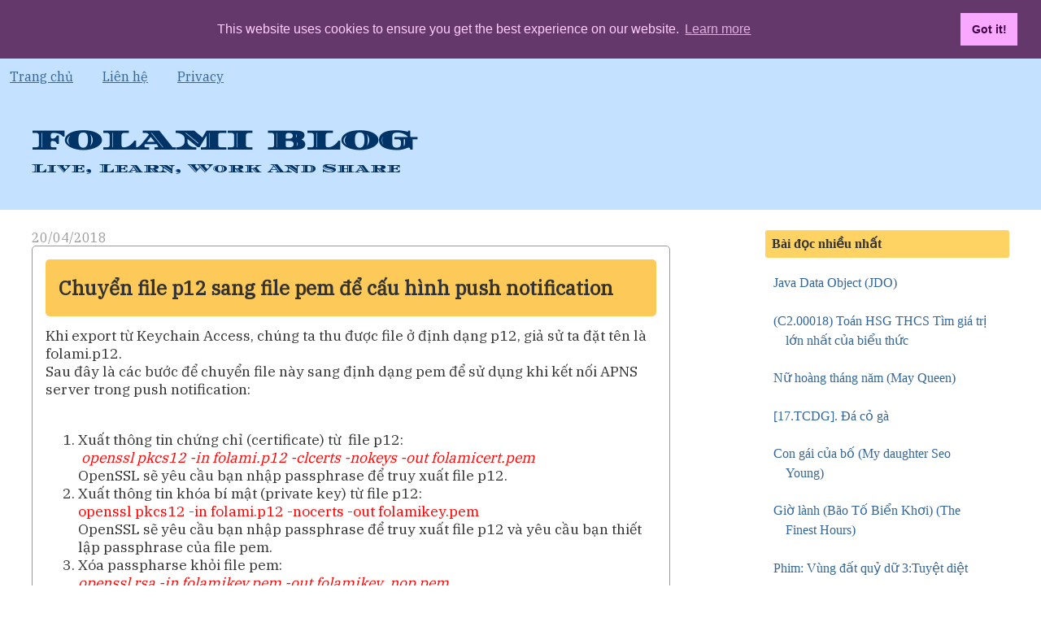

--- FILE ---
content_type: text/html; charset=UTF-8
request_url: https://folami.nghelong.com/2018/04/
body_size: 17021
content:
<!DOCTYPE html>
<html dir='ltr' xmlns='http://www.w3.org/1999/xhtml' xmlns:b='http://www.google.com/2005/gml/b' xmlns:data='http://www.google.com/2005/gml/data' xmlns:expr='http://www.google.com/2005/gml/expr' xmlns:fb='https://www.facebook.com/2008/fbml'>
<head>
<link href='https://www.blogger.com/static/v1/widgets/2944754296-widget_css_bundle.css' rel='stylesheet' type='text/css'/>
<meta content='S4b7fc5KvIRVigj9XsPYtElQeetbEFFZNBcBWWePnOc' name='google-site-verification'/>
<meta content='Lập trình di động và học Tiếng Nhật;Phim đã xem; Sống, lao động, học tập và chia sẻ;Toán' name='description'/>
<meta content='Android,iOS,Lập trình điện thoại,Kanji, Japanese, Học Tiếng Nhật, Toán' name='keywords'/>
<meta content='text/html; charset=UTF-8' http-equiv='Content-Type'/>
<meta content='blogger' name='generator'/>
<link href='https://folami.nghelong.com/favicon.ico' rel='icon' type='image/x-icon'/>
<link href='https://folami.nghelong.com/2018/04/' rel='canonical'/>
<link rel="alternate" type="application/atom+xml" title="FOLAMI  BLOG - Atom" href="https://folami.nghelong.com/feeds/posts/default" />
<link rel="alternate" type="application/rss+xml" title="FOLAMI  BLOG - RSS" href="https://folami.nghelong.com/feeds/posts/default?alt=rss" />
<link rel="service.post" type="application/atom+xml" title="FOLAMI  BLOG - Atom" href="https://www.blogger.com/feeds/9033734/posts/default" />
<!--Can't find substitution for tag [blog.ieCssRetrofitLinks]-->
<meta content='Phim, học tiếng nhật, lập trình' name='description'/>
<meta content='https://folami.nghelong.com/2018/04/' property='og:url'/>
<meta content='FOLAMI  BLOG' property='og:title'/>
<meta content='Phim, học tiếng nhật, lập trình' property='og:description'/>
<title>FOLAMI  BLOG: 04.18</title>
<style id='page-skin-1' type='text/css'><!--
/*
-----------------------------------------------
Blogger Template Style
Name:     Stretch Denim Light
Designer: Darren Delaye
URL:      www.DarrenDelaye.com
Date:     11 Jul 2006
Change log:
2021-05-15:
+ Change font of blog title
2021-04-24:
+ Define variable #C4E1FF
2021-04-21:
+ Display post full screen in mobile
+ Change from font Roboto to IBM Plex Serif
2021-04-18:
+ Convert MathJax 2.7 to MathJax 3
+ Support Tikz package
+ Add viewport
-----------------------------------------------
*/
/* Variable definitions
====================
<Variable name="bgColor" description="Page Background Color"
type="color" default="#ffffff">
<Variable name="textColor" description="Text Color"
type="color" default="#333333">
<Variable name="linkColor" description="Link Color"
type="color" default="#336699">
<Variable name="headerBgColor" description="Page Header Background Color"
type="color" default="#c4e1ff">
<Variable name="headerTextColor" description="Page Header Text Color"
type="color" default="#003366">
<Variable name="headerCornersColor" description="Page Header Corners Color"
type="color" default="#c4e1ff">
<Variable name="mainBgColor" description="Main Background Color"
type="color" default="#ffffff">
<Variable name="borderColor" description="Border Color"
type="color" default="#ffffff">
<Variable name="dateHeaderColor" description="Date Header Color"
type="color" default="#999999">
<!--Variable name="sidebarTitleBgColor" description="Sidebar Title Background Color"
type="color" default="#ffffff"-->
<Variable name="sidebarTitleBgColor" description="Sidebar Title Background Color"
type="color" default="#ffffff">
<Variable name="sidebarTitleTextColor" description="Sidebar Title Text Color"
type="color" default="#333333">
<Variable name="bodyFont" description="Text Font"
type="font" default="normal normal 100% IBM Plex Serif;">
<Variable name="headerFont" description="Page Header Font"
type="font" default="normal normal 210% IBM Plex Serif;">
<Variable name="startSide" description="Start side in blog language"
type="automatic" default="left">
<Variable name="endSide" description="End side in blog language"
type="automatic" default="right">
<Variable name="mainBGColor" description="Main Background Color"
type="color" default="#C4E1FF">
*/
body {
background: #ffffff;
margin: 0;
padding: 0px;
font: medium IBM Plex Serif;
text-align: center;
color: #333333;
font-size/* */:/**/medium;
font-size: /**/medium;
}
a:link {
color: #336699;
}
a:visited {
color: #336699;
}
a img {
border-width: 0;
}
#outer-wrapper {
font: normal normal 100% IBM Plex Serif;;
}
/* Header
----------------------------------------------- */
#header-wrapper {
margin:0;
padding: 0;
background-color: #c4e1ff;
text-align: left;
}
#header {
margin: 0 2%;
background-color: #c4e1ff;
color: #003366;
padding: 0;
font: normal normal 210% Diplomata SC;;
position: relative;
}
h1.title {
padding-top: 38px;
margin: 0 1% .1em;
line-height: 1.2em;
font-size: 100%;
}
h1.title a, h1.title a:visited {
color: #003366;
text-decoration: none;
}
#header .description {
display: block;
margin: 0 1%;
padding: 0 0 40px;
line-height: 1.4em;
font-size: 45%;
}
/* Content
----------------------------------------------- */
.clear {
clear: both;
}
#content-wrapper {
margin: 0 2%;
padding: 0 0 15px;
text-align: left;
background-color: #ffffff;
border: 1px solid #ffffff;
border-top: 0;
}
#main-wrapper {
margin-left: 1%;
width: 100%;
float: left;
background-color: #ffffff;
display: inline;       /* fix for doubling margin in IE */
word-wrap: break-word; /* fix for long text breaking sidebar float in IE */
overflow: hidden;      /* fix for long non-text content breaking IE sidebar float */
}
#sidebar-wrapper {
margin-right: 1%;
width: 0%; /* hide*/
float: right;
background-color: #ffffff;
display: inline;       /* fix for doubling margin in IE */
word-wrap: break-word; /* fix for long text breaking sidebar float in IE */
overflow: hidden;      /* fix for long non-text content breaking IE sidebar float */
visibility: hidden;
}
@media only screen and (min-width: 992px){
#main-wrapper {
margin-left: 1%;
width: 64%;
float: left;
background-color: #ffffff;
display: inline;       /* fix for doubling margin in IE */
word-wrap: break-word; /* fix for long text breaking sidebar float in IE */
overflow: hidden;      /* fix for long non-text content breaking IE sidebar float */
}
#sidebar-wrapper {
margin-right: 1%;
/*width: 29%;*/
width: 300px;
float: right;
background-color: #ffffff;
display: inline;       /* fix for doubling margin in IE */
word-wrap: break-word; /* fix for long text breaking sidebar float in IE */
overflow: hidden;      /* fix for long non-text content breaking IE sidebar float */
visibility: visible;
}
}
/* Headings
----------------------------------------------- */
h2, h3 {
margin: 0;
}
/* Posts
----------------------------------------------- */
.date-header {
margin: 1.5em 0 0;
font-weight: normal;
color: #999999;
font-size: 100%;
}
.post {
margin: 0 0 1.5em;
/*padding-bottom: 1.5em;*/
border:1px solid #999;
padding:1em;
-moz-border-radius:5px;
-webkit-border-radius:5px;
-opera-border-radius:5px;
-khtml-border-radius:5px;
border-radius:5px;
}
.post-title {
display: flex;
align-items: center;
width: 100%;
height: 70px;
margin: 0;
padding-left: 16px;
font-family:normal normal 210% Verdana, Arial, Sans-serif;
font-size: 150%;
font-weight: bold;
line-height: 1.1em;
background-color:#FDCA59;
border-radius:5px;
box-sizing: border-box;
}
.post-title a, .post-title a:visited, .post-title strong {
text-decoration: none;
color: #333333;
font-family:IBM Plex Serif;
font-weight: bold;
}
.post div {
margin: 0 0 .75em;
line-height: 1.3em;
font-family:IBM Plex Serif;
font-size: 110%;
}
.post-timestamp{
font-size: 100%;
font-weight: italic;
}
.post-footer {
margin: -.25em 0 0;
color: #333333;
font-size: 87%;
/* border-top:1px solid #999;*/
padding-top:5px;
}
.post-footer .span {
margin-right: .3em;
}
.post img, table.tr-caption-container {
padding: 4px;
border: 1px solid #ffffff;
}
.tr-caption-container img {
border: none;
padding: 0;
}
.post blockquote {
margin: 1em 20px;
}
.post blockquote p {
margin: .75em 0;
}
/* Comments
----------------------------------------------- */
#comments h4 {
margin: 1em 0;
color: #999999;
}
#comments h4 strong {
font-size: 110%;
}
#comments-block {
margin: 1em 0 1.5em;
line-height: 1.3em;
}
#comments-block dt {
margin: .5em 0;
}
#comments-block dd {
margin: .25em 0 0;
}
#comments-block dd.comment-footer {
margin: -.25em 0 2em;
line-height: 1.4em;
font-size: 78%;
}
#comments-block dd p {
margin: 0 0 .75em;
}
.deleted-comment {
font-style:italic;
color:gray;
}
.feed-links {
clear: both;
line-height: 2.5em;
}
#blog-pager-newer-link {
float: left;
}
#blog-pager-older-link {
float: right;
}
#blog-pager {
text-align: center;
}
/* Sidebar Content
----------------------------------------------- */
.sidebar h2 {
margin: 1.6em 0 .5em;
padding: 4px 5px;
background-color: #ffd363;
font-size: 100%;
font-family:Cambria;
color: #333333;
border:3px solid #ffd363;
-moz-border-radius:3px;
-webkit-border-radius:3px;
-opera-border-radius:3px;
-khtml-border-radius:3px;
border-radius:3px;
}
.sidebar ul {
margin: 0;
padding: 0;
list-style: none;
}
.sidebar li {
margin: 0px 20px;
padding-top: 0;
padding-right: 0;
padding-bottom: .5em;
padding-left: 15px;
text-indent: -15px;
line-height: 1.5em;
font-family:Cambria;
}
.sidebar li a {
text-decoration:none;
}
.sidebar {
color: #333333;
line-height:1.3em;
}
.sidebar .widget {
margin-bottom: 1em;
}
.sidebar .widget-content {
margin: 0 5px;
}
/* Profile
----------------------------------------------- */
.profile-img {
float: left;
margin-top: 0;
margin-right: 5px;
margin-bottom: 5px;
margin-left: 0;
padding: 4px;
border: 1px solid #ffffff;
}
.profile-data {
margin:0;
text-transform:uppercase;
letter-spacing:.1em;
font-weight: bold;
line-height: 1.6em;
font-size: 78%;
}
.profile-datablock {
margin:.5em 0 .5em;
}
.profile-textblock {
margin: 0.5em 0;
line-height: 1.6em;
}
/* Footer
----------------------------------------------- */
#footer {
clear: both;
text-align: center;
color: #333333;
}
#footer .widget {
margin:.5em;
padding-top: 20px;
font-size: 85%;
line-height: 1.5em;
text-align: left;
}
/** Page structure tweaks for layout editor wireframe */
body#layout #header {
width: 750px;
}
#ContactForm1
{
display: none;
}
/**folami**/
/* desert scheme ported from vim to google prettify */
pre.prettyprint { display: block; background-color: #333 }
pre .nocode { background-color: none; color: #000 }
pre .str { color: #ffa0a0 } /* string  - pink */
pre .kwd { color: #f0e68c; font-weight: bold }
pre .com { color: #87ceeb } /* comment - skyblue */
pre .typ { color: #98fb98 } /* type    - lightgreen */
pre .lit { color: #cd5c5c } /* literal - darkred */
pre .pun { color: #fff }    /* punctuation */
pre .pln { color: #fff }    /* plaintext */
pre .tag { color: #f0e68c; font-weight: bold } /* html/xml tag    - lightyellow */
pre .atn { color: #bdb76b; font-weight: bold } /* attribute name  - khaki */
pre .atv { color: #ffa0a0 } /* attribute value - pink */
pre .dec { color: #98fb98 } /* decimal         - lightgreen */
/* Specify class=linenums on a pre to get line numbering */
ol.linenums { margin-top: 0; margin-bottom: 0; color: #AEAEAE } /* IE indents via margin-left */
li.L0,li.L1,li.L2,li.L3,li.L5,li.L6,li.L7,li.L8 { list-style-type: none }
/* Alternate shading for lines */
li.L1,li.L3,li.L5,li.L7,li.L9 { }
@media print {
pre.prettyprint { background-color: none }
pre .str, code .str { color: #060 }
pre .kwd, code .kwd { color: #006; font-weight: bold }
pre .com, code .com { color: #600; font-style: italic }
pre .typ, code .typ { color: #404; font-weight: bold }
pre .lit, code .lit { color: #044 }
pre .pun, code .pun { color: #440 }
pre .pln, code .pln { color: #000 }
pre .tag, code .tag { color: #006; font-weight: bold }
pre .atn, code .atn { color: #404 }
pre .atv, code .atv { color: #060 }
}
/* Expandable section */
/* Expandable Box CSS */
.hidden-section-container {
background-color:rgba(187, 187, 187, 0.93);
box-shadow:0 2px 10px rgba(0,0,0,0.2);
}
.sh-section-btn {
font-size:18px;
color:#fff;
text-shadow:1px 1px 0px rgba(0,0,0,0.2);
padding:5px 10px;
cursor:pointer;
}
.h-section-cont {
padding:10px 10px;
/*background-color:#eee;*/
background-color:#C4E1FF;
display:none;
}

--></style>
<!--Folami code start-->
<meta content='width=device-width, initial-scale=1, maximum-scale=1, user-scalable=0' name='viewport'/>
<link href='https://tikzjax.com/v1/fonts.css' rel='stylesheet' type='text/css'/>
<script src='https://tikzjax.com/v1/tikzjax.js' type='text/javascript'></script>
<script type='text/javascript'>
window.MathJax = {
  tex: {
    inlineMath: [["$","$"],["\\(","\\)"]],
    packages: ['base', 'ams', 'noerrors','noundefined','require']
  	
  },
  options: {
    ignoreHtmlClass: 'tex2jax_ignore',
    processHtmlClass: 'tex2jax_process'
  },
  loader: {
    load: ['[tex]/noerrors','[tex]/require','[tex]/ams']
  },
  "HTML-CSS": { linebreaks: {automatic: true}}
};
</script>
<script id='MathJax-script' src='https://cdn.jsdelivr.net/npm/mathjax@3/es5/tex-chtml.js'></script>
<script src='https://cdn.rawgit.com/google/code-prettify/master/loader/run_prettify.js'></script>
<script async='async' src='//pagead2.googlesyndication.com/pagead/js/adsbygoogle.js'></script>
<script>
     (adsbygoogle = window.adsbygoogle || []).push({
          google_ad_client: "ca-pub-3360420743813252",
          enable_page_level_ads: true
     });
</script>
<link href='//cdnjs.cloudflare.com/ajax/libs/cookieconsent2/3.1.0/cookieconsent.min.css' rel='stylesheet' type='text/css'/>
<link href='https://fonts.googleapis.com/css?family=IBM+Plex+Serif' rel='stylesheet' type='text/css'/>
<link href='https://fonts.googleapis.com/css?family=Diplomata+SC' rel='stylesheet' type='text/css'/>
<script src='//cdnjs.cloudflare.com/ajax/libs/cookieconsent2/3.1.0/cookieconsent.min.js'></script>
<script src='https://code.jquery.com/jquery-3.5.1.min.js' type='text/javascript'></script>
<script>
window.addEventListener("load", function(){
window.cookieconsent.initialise({
  "palette": {
    "popup": {
      "background": "#64386b",
      "text": "#ffcdfd"
    },
    "button": {
      "background": "#f8a8ff",
      "text": "#3f0045"
    }
  },
  "position": "top",
  "static": true,
  "content": {
    "href": "https://folami.nghelong.com/p/privacy.html"
  }
})});
</script>
<!--Folami code end-->
<link href='https://www.blogger.com/dyn-css/authorization.css?targetBlogID=9033734&amp;zx=7dfe65d8-775a-46a6-a0fa-90a0fde01e88' media='none' onload='if(media!=&#39;all&#39;)media=&#39;all&#39;' rel='stylesheet'/><noscript><link href='https://www.blogger.com/dyn-css/authorization.css?targetBlogID=9033734&amp;zx=7dfe65d8-775a-46a6-a0fa-90a0fde01e88' rel='stylesheet'/></noscript>
<meta name='google-adsense-platform-account' content='ca-host-pub-1556223355139109'/>
<meta name='google-adsense-platform-domain' content='blogspot.com'/>

<!-- data-ad-client=ca-pub-3360420743813252 -->

</head>
<body>
<div class='navbar no-items section' id='navbar'>
</div>
<div id='outer-wrapper'><div id='wrap2'>
<!-- skip links for text browsers -->
<span id='skiplinks' style='display:none;'>
<a href='#main'>skip to main </a> |
      <a href='#sidebar'>skip to sidebar</a>
</span>
<div id='header-wrapper'>
<div id='crosscol-wrapper' style='text-align:center'>
<div class='crosscol section' id='crosscol'><div class='widget PageList' data-version='1' id='PageList1'>
<h2>Trang</h2>
<div class='widget-content'>
<ul>
<li><a href='https://folami.nghelong.com/'>Trang chủ</a></li>
<li><a href='https://folami.nghelong.com/p/blog-page.html'>Liên hệ</a></li>
<li><a href='https://folami.nghelong.com/p/privacy.html'>Privacy</a></li>
</ul>
<div class='clear'></div>
</div>
</div></div>
</div>
<div class='header section' id='header'><div class='widget Header' data-version='1' id='Header1'>
<div id='header-inner'>
<div class='titlewrapper'>
<h1 class='title'>
<a href='https://folami.nghelong.com/'>FOLAMI  BLOG</a>
</h1>
</div>
<div class='descriptionwrapper'>
<p class='description'><span>Live, Learn, Work And Share</span></p>
</div>
</div>
</div></div>
</div>
<div id='content-wrapper'>
<div id='main-wrapper'>
<div class='main section' id='main'><div class='widget Blog' data-version='1' id='Blog1'>
<div class='blog-posts hfeed'>
<!--Can't find substitution for tag [defaultAdStart]-->

                    <div class="date-outer">
                
<h2 class='date-header'><span>20/04/2018</span></h2>

                    <div class="date-posts">
                
<div class='post-outer'>
<div class='post hentry'>
<a name='2124314392022470637'></a>
<h3 class='post-title entry-title'>
<a href='https://folami.nghelong.com/2018/04/chuyen-file-p12-sang-pem-file-e-cau.html'>Chuyển file p12 sang file pem để cấu hình push notification</a>
</h3>
<div class='post-header-line-1'></div>
<div class='post-body entry-content'>
Khi export từ Keychain Access, chúng ta thu được file ở định dạng p12, giả sử ta đặt tên là folami.p12.<br />
Sau đây là các bước để chuyển file này sang định dạng pem để sử dụng khi kết nối APNS server trong push notification:<br />
<br />
<ol>
<li>Xuất thông tin chứng chỉ (certificate) từ&nbsp; file p12:<br />&nbsp;<i><span style="color: red;">openssl pkcs12 -in folami.p12 -clcerts -nokeys -out folamicert.pem</span></i><br />OpenSSL sẽ yêu cầu bạn nhập passphrase để truy xuất file p12.</li>
<li>Xuất thông tin khóa bí mật (private key) từ file p12:<br /><span style="color: red;">openssl pkcs12 -in folami.p12 -nocerts -out folamikey.pem&nbsp;</span><br />OpenSSL sẽ yêu cầu bạn nhập passphrase để truy xuất file p12 và yêu cầu bạn thiết lập passphrase của file pem.</li>
<li>Xóa passpharse khỏi file pem:<br /><i><span style="color: red;">openssl rsa -in folamikey.pem -out folamikey_nop.pem</span></i><br />OpenSSL sẽ yêu cầu bạn nhạp vào passphrase của file pem mà bạn đã thiết lập ở bước 2 ở trên.</li>
<li>Tạo file pem:<br /><i><span style="color: red;">cat folamicert.pem folamikey_nop.pem &gt; folami.pem</span></i></li>
<li>Bây giờ bạn có thể thử file pem rồi (mình giả sử file p12 là tương ứng với môi trường development):<br /><i><span style="color: red;">openssl s_client -connect gateway.sandbox.push.apple.com:2195 -cert folami.pem -debug -showcerts&nbsp;</span></i></li>
</ol>
<div class='post-footer'>
<div class='post-footer-line post-footer-line-1'>
<script>(function(d){
                            var js, id = 'facebook-jssdk'; if (d.getElementById(id)) {return;}
                            js = d.createElement('script'); js.id = id; js.async = true;
                            js.src = "//connect.facebook.net/en_US/all.js#xfbml=1";
                            d.getElementsByTagName('head')[0].appendChild(js);
                        }(document));</script>
<a href='https://folami.nghelong.com/2018/04/chuyen-file-p12-sang-pem-file-e-cau.html#fb-root'><fb:comments-count href='https://folami.nghelong.com/2018/04/chuyen-file-p12-sang-pem-file-e-cau.html'></fb:comments-count> Facebook comments</a>
<div style='clear: both;'></div>
</div>
<span class='post-timestamp'>
at
<a class='timestamp-link' href='https://folami.nghelong.com/2018/04/chuyen-file-p12-sang-pem-file-e-cau.html' rel='bookmark' title='permanent link'><abbr class='published' title='2018-04-20T08:18:00+07:00'>4/20/2018 08:18:00 SA</abbr></a>
</span>
<span class='post-comment-link'>
<a class='comment-link' href='https://folami.nghelong.com/2018/04/chuyen-file-p12-sang-pem-file-e-cau.html#comment-form' onclick=''>0
comments</a>
</span>
<span class='post-icons'>
<span class='item-control blog-admin pid-1357597079'>
<a href='https://www.blogger.com/post-edit.g?blogID=9033734&postID=2124314392022470637&from=pencil' title='Sửa Bài đăng'>
<img alt="" class="icon-action" height="18" src="//img2.blogblog.com/img/icon18_edit_allbkg.gif" width="18">
</a>
</span>
</span>
</div>
<div class='post-footer-line post-footer-line-2'><span class='post-labels'>
Labels:
<a href='https://folami.nghelong.com/search/label/iOS' rel='tag'>iOS</a>
</span>
</div>
<div class='post-footer-line post-footer-line-3'><span class='post-location'>
</span>
</div>
</div>
</div>
</div>

                        </div></div>
                    

                    <div class="date-outer">
                
<h2 class='date-header'><span>13/04/2018</span></h2>

                    <div class="date-posts">
                
<div class='post-outer'>
<div class='post hentry'>
<a name='7444574501431191135'></a>
<h3 class='post-title entry-title'>
<a href='https://folami.nghelong.com/2018/04/kinh-nghiem-chuyen-nha-ang-ky-ten-mien.html'>Kinh nghiệm chuyển nhà đăng ký tên miền quốc tế</a>
</h3>
<div class='post-header-line-1'></div>
<div class='post-body entry-content'>
Khi mình không hài lòng với nhà đăng ký tên miền của mình, muốn chuyển sang nhà đăng ký tên miền khác thì một công việc phải làm là yêu cầu nhà đăng ký tên miền cũ unlock tên miền và gửi mình mã EPP (Authentication Code).<br />
Tuy nhiên một số nhà đăng ký tên miền trong nước thường gây khó dễ hoặc có nhiều thủ tục rờm rà mất thời gian như phải lên văn phòng điền vào form,&nbsp; phải chứng minh mình là chủ thật sự của tên miền, ... trong trường hợp này bạn nên liên lạc với ICANN theo đường link bên dưới: <a href="https://forms.icann.org/en/resources/compliance/complaints/transfer/form">https://forms.icann.org/en/resources/compliance/complaints/transfer/form</a>
<div class='post-footer'>
<div class='post-footer-line post-footer-line-1'>
<a href='https://folami.nghelong.com/2018/04/kinh-nghiem-chuyen-nha-ang-ky-ten-mien.html#fb-root'><fb:comments-count href='https://folami.nghelong.com/2018/04/kinh-nghiem-chuyen-nha-ang-ky-ten-mien.html'></fb:comments-count> Facebook comments</a>
<div style='clear: both;'></div>
</div>
<span class='post-timestamp'>
at
<a class='timestamp-link' href='https://folami.nghelong.com/2018/04/kinh-nghiem-chuyen-nha-ang-ky-ten-mien.html' rel='bookmark' title='permanent link'><abbr class='published' title='2018-04-13T18:35:00+07:00'>4/13/2018 06:35:00 CH</abbr></a>
</span>
<span class='post-comment-link'>
<a class='comment-link' href='https://folami.nghelong.com/2018/04/kinh-nghiem-chuyen-nha-ang-ky-ten-mien.html#comment-form' onclick=''>0
comments</a>
</span>
<span class='post-icons'>
<span class='item-control blog-admin pid-1357597079'>
<a href='https://www.blogger.com/post-edit.g?blogID=9033734&postID=7444574501431191135&from=pencil' title='Sửa Bài đăng'>
<img alt="" class="icon-action" height="18" src="//img2.blogblog.com/img/icon18_edit_allbkg.gif" width="18">
</a>
</span>
</span>
</div>
<div class='post-footer-line post-footer-line-2'><span class='post-labels'>
Labels:
<a href='https://folami.nghelong.com/search/label/domain' rel='tag'>domain</a>
</span>
</div>
<div class='post-footer-line post-footer-line-3'><span class='post-location'>
</span>
</div>
</div>
</div>
</div>

                </div></div>
            
<!--Can't find substitution for tag [adEnd]-->
</div>
<div class='blog-pager' id='blog-pager'>
<span id='blog-pager-newer-link'>
<a class='blog-pager-newer-link' href='https://folami.nghelong.com/search?updated-max=2025-06-14T08:15:00%2B07:00&max-results=100&reverse-paginate=true' id='Blog1_blog-pager-newer-link' title='Bài đăng mới hơn'>Bài đăng mới hơn</a>
</span>
<span id='blog-pager-older-link'>
<a class='blog-pager-older-link' href='https://folami.nghelong.com/search?updated-max=2018-04-13T18:35:00%2B07:00' id='Blog1_blog-pager-older-link' title='Bài đăng cũ hơn'>Bài đăng cũ hơn</a>
</span>
<a class='home-link' href='https://folami.nghelong.com/'>Trang chủ</a>
</div>
<div class='clear'></div>
<div class='blog-feeds'>
<div class='feed-links'>
Đăng ký:
<a class='feed-link' href='https://folami.nghelong.com/feeds/posts/default' target='_blank' type='application/atom+xml'>Nhận xét (Atom)</a>
</div>
</div>
</div><div class='widget HTML' data-version='1' id='HTML3'>
<div class='widget-content'>
<script type="text/javascript">var addthis_config = {"data_track_addressbar":true};</script>
<script type="text/javascript" src="//s7.addthis.com/js/300/addthis_widget.js#pubid=teddywcn"></script>
<script type='text/javascript'>
var addthis_product = "blg";
document.doAT = function(cl)
{
        var myclass = new RegExp('hentry');
        var myTitleContainer = new RegExp('post-title');
        var myPostContent = new RegExp('post-footer');
        var elem = this.getElementsByTagName('div');

        var url;
        var title = "";
        
        for (var i = 0; i < elem.length; i++)
        {
            var classes = elem[i].className;
            if (myclass.test(classes))
            {   
            	var container = elem[i];
            	url = window.location.href;
            	
                for (var b = 0; b < container.childNodes.length; b++)
                {
                    var item = container.childNodes[b].className;
                    if (myTitleContainer.test(item))
                    {
                        var link = container.childNodes[b].getElementsByTagName('a');
                        if (typeof(link[0]) != 'undefined')
                        {
                            var url = link[0].href;
                            var title = link[0].innerHTML;
                        }

                    var singleq = new RegExp("'", 'g');
                    var doubleq = new RegExp('"', 'g');                                                                                                                                                                                                                        
                    title = title.replace(singleq, '&#39;', 'gi');
                    title = title.replace(doubleq, '&#34;', 'gi');

                    }
                    if (myPostContent.test(item))
                    {
                        var footer = container.childNodes[b];
                    }
                }
	                var n = document.createElement('div');
	                var at = "<div class='addthis_toolbox addthis_default_style ' addthis:title='"+title+"' addthis:url='"+encodeURI(url)+"'   > <a class='addthis_button_preferred_1'></a> <a class='addthis_button_preferred_2'></a> <a class='addthis_button_preferred_3'></a> <a class='addthis_button_preferred_4'></a> <a class='addthis_button_compact'></a> <a class='addthis_counter addthis_bubble_style'></a> </div> ";
	                n.innerHTML = at;
	                container.insertBefore(n , footer);   
            }
        }
    return true;
};

document.doAT('hentry');
</script>
</div>
<div class='clear'></div>
</div></div>
</div>
<div id='sidebar-wrapper'>
<div class='sidebar section' id='sidebar'>
<div class='widget PopularPosts' data-version='1' id='PopularPosts1'>
<h2>Bài đọc nhiều nhất</h2>
<div class='widget-content popular-posts'>
<ul>
<li>
<a href='https://folami.nghelong.com/2010/03/java-data-object-jdo.html'>Java Data Object (JDO)</a>
</li>
<li>
<a href='https://folami.nghelong.com/2025/12/c200018-toan-hsg-thcs-tim-gia-tri-lon.html'>(C2.00018) Toán HSG THCS Tìm giá trị lớn nhất của biểu thức</a>
</li>
<li>
<a href='https://folami.nghelong.com/2014/01/nu-hoang-thang-nam-may-queen.html'>Nữ hoàng tháng năm (May Queen)</a>
</li>
<li>
<a href='https://folami.nghelong.com/2020/03/17tcdg-co-ga.html'>[17.TCDG]. Đá cỏ gà</a>
</li>
<li>
<a href='https://folami.nghelong.com/2013/11/con-gai-cua-bo-my-daughter-seo-young.html'>Con gái của bố (My daughter Seo Young)</a>
</li>
<li>
<a href='https://folami.nghelong.com/2016/04/gio-lanh-bao-to-bien-khoi-finest-hours.html'>Giờ lành (Bão Tố Biển Khơi) (The Finest Hours)</a>
</li>
<li>
<a href='https://folami.nghelong.com/2021/01/phim-vung-at-quy-du-3tuyet-diet.html'>Phim: Vùng đất quỷ dữ 3:Tuyệt diệt</a>
</li>
<li>
<a href='https://folami.nghelong.com/2025/11/gt00002-giai-tri-toan-hoc-cach-giai-cac.html'>(GT.00002) Giải trí Toán học: Cách giải các bài toán dạng cho ánh xạ số</a>
</li>
<li>
<a href='https://folami.nghelong.com/2024/06/cau-43-e-toan-tot-nghiep-thpt-2024.html'>Câu 43 Đề Toán Tốt nghiệp THPT 2024 (mã đề 123)</a>
</li>
<li>
<a href='https://folami.nghelong.com/2011/08/set-proxy-cho-httpurlconnection.html'>Set proxy cho HttpURLConnection</a>
</li>
</ul>
<div class='clear'></div>
</div>
</div><div class='widget Label' data-version='1' id='Label1'>
<h2>Chủ đề</h2>
<div class='widget-content cloud-label-widget-content'>
<span class='label-size label-size-1'>
<a dir='ltr' href='https://folami.nghelong.com/search/label/2023'>2023</a>
<span class='label-count' dir='ltr'>(1)</span>
</span>
<span class='label-size label-size-2'>
<a dir='ltr' href='https://folami.nghelong.com/search/label/2024'>2024</a>
<span class='label-count' dir='ltr'>(5)</span>
</span>
<span class='label-size label-size-3'>
<a dir='ltr' href='https://folami.nghelong.com/search/label/2025'>2025</a>
<span class='label-count' dir='ltr'>(14)</span>
</span>
<span class='label-size label-size-1'>
<a dir='ltr' href='https://folami.nghelong.com/search/label/Agile'>Agile</a>
<span class='label-count' dir='ltr'>(1)</span>
</span>
<span class='label-size label-size-4'>
<a dir='ltr' href='https://folami.nghelong.com/search/label/Android'>Android</a>
<span class='label-count' dir='ltr'>(35)</span>
</span>
<span class='label-size label-size-3'>
<a dir='ltr' href='https://folami.nghelong.com/search/label/Android%20Advanced%20Course'>Android Advanced Course</a>
<span class='label-count' dir='ltr'>(8)</span>
</span>
<span class='label-size label-size-2'>
<a dir='ltr' href='https://folami.nghelong.com/search/label/B%E1%BA%A3o%20m%E1%BA%ADt'>Bảo mật</a>
<span class='label-count' dir='ltr'>(3)</span>
</span>
<span class='label-size label-size-1'>
<a dir='ltr' href='https://folami.nghelong.com/search/label/Blackberry'>Blackberry</a>
<span class='label-count' dir='ltr'>(1)</span>
</span>
<span class='label-size label-size-1'>
<a dir='ltr' href='https://folami.nghelong.com/search/label/Blogger'>Blogger</a>
<span class='label-count' dir='ltr'>(1)</span>
</span>
<span class='label-size label-size-1'>
<a dir='ltr' href='https://folami.nghelong.com/search/label/C'>C</a>
<span class='label-count' dir='ltr'>(1)</span>
</span>
<span class='label-size label-size-2'>
<a dir='ltr' href='https://folami.nghelong.com/search/label/C%2B%2B'>C++</a>
<span class='label-count' dir='ltr'>(5)</span>
</span>
<span class='label-size label-size-2'>
<a dir='ltr' href='https://folami.nghelong.com/search/label/C%E1%BA%A3i%20l%C6%B0%C6%A1ng'>Cải lương</a>
<span class='label-count' dir='ltr'>(2)</span>
</span>
<span class='label-size label-size-2'>
<a dir='ltr' href='https://folami.nghelong.com/search/label/Career'>Career</a>
<span class='label-count' dir='ltr'>(2)</span>
</span>
<span class='label-size label-size-1'>
<a dir='ltr' href='https://folami.nghelong.com/search/label/CentOS'>CentOS</a>
<span class='label-count' dir='ltr'>(1)</span>
</span>
<span class='label-size label-size-1'>
<a dir='ltr' href='https://folami.nghelong.com/search/label/chm'>chm</a>
<span class='label-count' dir='ltr'>(1)</span>
</span>
<span class='label-size label-size-2'>
<a dir='ltr' href='https://folami.nghelong.com/search/label/Chrome'>Chrome</a>
<span class='label-count' dir='ltr'>(2)</span>
</span>
<span class='label-size label-size-1'>
<a dir='ltr' href='https://folami.nghelong.com/search/label/Cyber%20Criminal'>Cyber Criminal</a>
<span class='label-count' dir='ltr'>(1)</span>
</span>
<span class='label-size label-size-1'>
<a dir='ltr' href='https://folami.nghelong.com/search/label/delphi'>delphi</a>
<span class='label-count' dir='ltr'>(1)</span>
</span>
<span class='label-size label-size-1'>
<a dir='ltr' href='https://folami.nghelong.com/search/label/Doanh%20nh%C3%A2n'>Doanh nhân</a>
<span class='label-count' dir='ltr'>(1)</span>
</span>
<span class='label-size label-size-1'>
<a dir='ltr' href='https://folami.nghelong.com/search/label/domain'>domain</a>
<span class='label-count' dir='ltr'>(1)</span>
</span>
<span class='label-size label-size-2'>
<a dir='ltr' href='https://folami.nghelong.com/search/label/%C4%90%E1%BB%8Dc%20s%C3%A1ch%20c%C3%B9ng%20Fo'>Đọc sách cùng Fo</a>
<span class='label-count' dir='ltr'>(2)</span>
</span>
<span class='label-size label-size-1'>
<a dir='ltr' href='https://folami.nghelong.com/search/label/English%20Learning'>English Learning</a>
<span class='label-count' dir='ltr'>(1)</span>
</span>
<span class='label-size label-size-3'>
<a dir='ltr' href='https://folami.nghelong.com/search/label/Facebook'>Facebook</a>
<span class='label-count' dir='ltr'>(7)</span>
</span>
<span class='label-size label-size-3'>
<a dir='ltr' href='https://folami.nghelong.com/search/label/Firbird-InterBase'>Firbird-InterBase</a>
<span class='label-count' dir='ltr'>(11)</span>
</span>
<span class='label-size label-size-3'>
<a dir='ltr' href='https://folami.nghelong.com/search/label/Firefox'>Firefox</a>
<span class='label-count' dir='ltr'>(6)</span>
</span>
<span class='label-size label-size-2'>
<a dir='ltr' href='https://folami.nghelong.com/search/label/H%E1%BA%A1t%20gi%E1%BB%91ng%20t%C3%A2m%20h%E1%BB%93n'>Hạt giống tâm hồn</a>
<span class='label-count' dir='ltr'>(5)</span>
</span>
<span class='label-size label-size-3'>
<a dir='ltr' href='https://folami.nghelong.com/search/label/HCMO2021'>HCMO2021</a>
<span class='label-count' dir='ltr'>(10)</span>
</span>
<span class='label-size label-size-4'>
<a dir='ltr' href='https://folami.nghelong.com/search/label/HSGTHCS'>HSGTHCS</a>
<span class='label-count' dir='ltr'>(22)</span>
</span>
<span class='label-size label-size-1'>
<a dir='ltr' href='https://folami.nghelong.com/search/label/Internet'>Internet</a>
<span class='label-count' dir='ltr'>(1)</span>
</span>
<span class='label-size label-size-4'>
<a dir='ltr' href='https://folami.nghelong.com/search/label/iOS'>iOS</a>
<span class='label-count' dir='ltr'>(21)</span>
</span>
<span class='label-size label-size-1'>
<a dir='ltr' href='https://folami.nghelong.com/search/label/IoT'>IoT</a>
<span class='label-count' dir='ltr'>(1)</span>
</span>
<span class='label-size label-size-2'>
<a dir='ltr' href='https://folami.nghelong.com/search/label/J2EE'>J2EE</a>
<span class='label-count' dir='ltr'>(2)</span>
</span>
<span class='label-size label-size-2'>
<a dir='ltr' href='https://folami.nghelong.com/search/label/Japan'>Japan</a>
<span class='label-count' dir='ltr'>(3)</span>
</span>
<span class='label-size label-size-5'>
<a dir='ltr' href='https://folami.nghelong.com/search/label/Japanese'>Japanese</a>
<span class='label-count' dir='ltr'>(111)</span>
</span>
<span class='label-size label-size-3'>
<a dir='ltr' href='https://folami.nghelong.com/search/label/java'>java</a>
<span class='label-count' dir='ltr'>(13)</span>
</span>
<span class='label-size label-size-5'>
<a dir='ltr' href='https://folami.nghelong.com/search/label/Kanji'>Kanji</a>
<span class='label-count' dir='ltr'>(110)</span>
</span>
<span class='label-size label-size-2'>
<a dir='ltr' href='https://folami.nghelong.com/search/label/Ki%E1%BA%BFm%20ti%E1%BB%81n%20qua%20m%E1%BA%A1ng'>Kiếm tiền qua mạng</a>
<span class='label-count' dir='ltr'>(4)</span>
</span>
<span class='label-size label-size-2'>
<a dir='ltr' href='https://folami.nghelong.com/search/label/lazarus'>lazarus</a>
<span class='label-count' dir='ltr'>(2)</span>
</span>
<span class='label-size label-size-3'>
<a dir='ltr' href='https://folami.nghelong.com/search/label/linux'>linux</a>
<span class='label-count' dir='ltr'>(8)</span>
</span>
<span class='label-size label-size-1'>
<a dir='ltr' href='https://folami.nghelong.com/search/label/LQD'>LQD</a>
<span class='label-count' dir='ltr'>(1)</span>
</span>
<span class='label-size label-size-3'>
<a dir='ltr' href='https://folami.nghelong.com/search/label/Mac%20OS'>Mac OS</a>
<span class='label-count' dir='ltr'>(11)</span>
</span>
<span class='label-size label-size-1'>
<a dir='ltr' href='https://folami.nghelong.com/search/label/Math'>Math</a>
<span class='label-count' dir='ltr'>(1)</span>
</span>
<span class='label-size label-size-5'>
<a dir='ltr' href='https://folami.nghelong.com/search/label/Maths'>Maths</a>
<span class='label-count' dir='ltr'>(90)</span>
</span>
<span class='label-size label-size-1'>
<a dir='ltr' href='https://folami.nghelong.com/search/label/Maven'>Maven</a>
<span class='label-count' dir='ltr'>(1)</span>
</span>
<span class='label-size label-size-1'>
<a dir='ltr' href='https://folami.nghelong.com/search/label/Microsoft%20Excel'>Microsoft Excel</a>
<span class='label-count' dir='ltr'>(1)</span>
</span>
<span class='label-size label-size-2'>
<a dir='ltr' href='https://folami.nghelong.com/search/label/Microsoft%20Project'>Microsoft Project</a>
<span class='label-count' dir='ltr'>(2)</span>
</span>
<span class='label-size label-size-2'>
<a dir='ltr' href='https://folami.nghelong.com/search/label/Mina%20no%20Nihongo'>Mina no Nihongo</a>
<span class='label-count' dir='ltr'>(4)</span>
</span>
<span class='label-size label-size-2'>
<a dir='ltr' href='https://folami.nghelong.com/search/label/Mindmap'>Mindmap</a>
<span class='label-count' dir='ltr'>(2)</span>
</span>
<span class='label-size label-size-5'>
<a dir='ltr' href='https://folami.nghelong.com/search/label/N4'>N4</a>
<span class='label-count' dir='ltr'>(103)</span>
</span>
<span class='label-size label-size-2'>
<a dir='ltr' href='https://folami.nghelong.com/search/label/N5'>N5</a>
<span class='label-count' dir='ltr'>(4)</span>
</span>
<span class='label-size label-size-2'>
<a dir='ltr' href='https://folami.nghelong.com/search/label/NCTDownloader'>NCTDownloader</a>
<span class='label-count' dir='ltr'>(2)</span>
</span>
<span class='label-size label-size-1'>
<a dir='ltr' href='https://folami.nghelong.com/search/label/New%20Ideas'>New Ideas</a>
<span class='label-count' dir='ltr'>(1)</span>
</span>
<span class='label-size label-size-2'>
<a dir='ltr' href='https://folami.nghelong.com/search/label/nlctim'>nlctim</a>
<span class='label-count' dir='ltr'>(2)</span>
</span>
<span class='label-size label-size-1'>
<a dir='ltr' href='https://folami.nghelong.com/search/label/Nokia'>Nokia</a>
<span class='label-count' dir='ltr'>(1)</span>
</span>
<span class='label-size label-size-2'>
<a dir='ltr' href='https://folami.nghelong.com/search/label/Open%20Source'>Open Source</a>
<span class='label-count' dir='ltr'>(3)</span>
</span>
<span class='label-size label-size-1'>
<a dir='ltr' href='https://folami.nghelong.com/search/label/opengl'>opengl</a>
<span class='label-count' dir='ltr'>(1)</span>
</span>
<span class='label-size label-size-1'>
<a dir='ltr' href='https://folami.nghelong.com/search/label/oracle'>oracle</a>
<span class='label-count' dir='ltr'>(1)</span>
</span>
<span class='label-size label-size-3'>
<a dir='ltr' href='https://folami.nghelong.com/search/label/Oscar'>Oscar</a>
<span class='label-count' dir='ltr'>(16)</span>
</span>
<span class='label-size label-size-3'>
<a dir='ltr' href='https://folami.nghelong.com/search/label/Oscar%202016'>Oscar 2016</a>
<span class='label-count' dir='ltr'>(16)</span>
</span>
<span class='label-size label-size-4'>
<a dir='ltr' href='https://folami.nghelong.com/search/label/%C3%94n%20c%E1%BB%91%20tri%20t%C3%A2n'>Ôn cố tri tân</a>
<span class='label-count' dir='ltr'>(21)</span>
</span>
<span class='label-size label-size-1'>
<a dir='ltr' href='https://folami.nghelong.com/search/label/Perl'>Perl</a>
<span class='label-count' dir='ltr'>(1)</span>
</span>
<span class='label-size label-size-1'>
<a dir='ltr' href='https://folami.nghelong.com/search/label/Ph%E1%BA%A7n%20c%E1%BB%A9ng'>Phần cứng</a>
<span class='label-count' dir='ltr'>(1)</span>
</span>
<span class='label-size label-size-3'>
<a dir='ltr' href='https://folami.nghelong.com/search/label/Phim%20dich%20benh'>Phim dich benh</a>
<span class='label-count' dir='ltr'>(15)</span>
</span>
<span class='label-size label-size-1'>
<a dir='ltr' href='https://folami.nghelong.com/search/label/PHP'>PHP</a>
<span class='label-count' dir='ltr'>(1)</span>
</span>
<span class='label-size label-size-2'>
<a dir='ltr' href='https://folami.nghelong.com/search/label/Project%20Management'>Project Management</a>
<span class='label-count' dir='ltr'>(2)</span>
</span>
<span class='label-size label-size-1'>
<a dir='ltr' href='https://folami.nghelong.com/search/label/PyQt'>PyQt</a>
<span class='label-count' dir='ltr'>(1)</span>
</span>
<span class='label-size label-size-2'>
<a dir='ltr' href='https://folami.nghelong.com/search/label/Python'>Python</a>
<span class='label-count' dir='ltr'>(2)</span>
</span>
<span class='label-size label-size-3'>
<a dir='ltr' href='https://folami.nghelong.com/search/label/QML'>QML</a>
<span class='label-count' dir='ltr'>(6)</span>
</span>
<span class='label-size label-size-3'>
<a dir='ltr' href='https://folami.nghelong.com/search/label/Qt'>Qt</a>
<span class='label-count' dir='ltr'>(6)</span>
</span>
<span class='label-size label-size-1'>
<a dir='ltr' href='https://folami.nghelong.com/search/label/RoR'>RoR</a>
<span class='label-count' dir='ltr'>(1)</span>
</span>
<span class='label-size label-size-1'>
<a dir='ltr' href='https://folami.nghelong.com/search/label/Ruby'>Ruby</a>
<span class='label-count' dir='ltr'>(1)</span>
</span>
<span class='label-size label-size-2'>
<a dir='ltr' href='https://folami.nghelong.com/search/label/Safari'>Safari</a>
<span class='label-count' dir='ltr'>(2)</span>
</span>
<span class='label-size label-size-1'>
<a dir='ltr' href='https://folami.nghelong.com/search/label/Sailfish%20OS'>Sailfish OS</a>
<span class='label-count' dir='ltr'>(1)</span>
</span>
<span class='label-size label-size-3'>
<a dir='ltr' href='https://folami.nghelong.com/search/label/SASMO'>SASMO</a>
<span class='label-count' dir='ltr'>(6)</span>
</span>
<span class='label-size label-size-3'>
<a dir='ltr' href='https://folami.nghelong.com/search/label/SASMO2014'>SASMO2014</a>
<span class='label-count' dir='ltr'>(6)</span>
</span>
<span class='label-size label-size-2'>
<a dir='ltr' href='https://folami.nghelong.com/search/label/Security'>Security</a>
<span class='label-count' dir='ltr'>(2)</span>
</span>
<span class='label-size label-size-1'>
<a dir='ltr' href='https://folami.nghelong.com/search/label/Software%20Architect'>Software Architect</a>
<span class='label-count' dir='ltr'>(1)</span>
</span>
<span class='label-size label-size-1'>
<a dir='ltr' href='https://folami.nghelong.com/search/label/SSP'>SSP</a>
<span class='label-count' dir='ltr'>(1)</span>
</span>
<span class='label-size label-size-2'>
<a dir='ltr' href='https://folami.nghelong.com/search/label/Swift'>Swift</a>
<span class='label-count' dir='ltr'>(4)</span>
</span>
<span class='label-size label-size-1'>
<a dir='ltr' href='https://folami.nghelong.com/search/label/Testing'>Testing</a>
<span class='label-count' dir='ltr'>(1)</span>
</span>
<span class='label-size label-size-1'>
<a dir='ltr' href='https://folami.nghelong.com/search/label/Th%E1%BB%9Di%20s%E1%BB%B1'>Thời sự</a>
<span class='label-count' dir='ltr'>(1)</span>
</span>
<span class='label-size label-size-1'>
<a dir='ltr' href='https://folami.nghelong.com/search/label/Tin%20h%E1%BB%8Dc%20tr%E1%BA%BB'>Tin học trẻ</a>
<span class='label-count' dir='ltr'>(1)</span>
</span>
<span class='label-size label-size-2'>
<a dir='ltr' href='https://folami.nghelong.com/search/label/Tizen'>Tizen</a>
<span class='label-count' dir='ltr'>(2)</span>
</span>
<span class='label-size label-size-1'>
<a dir='ltr' href='https://folami.nghelong.com/search/label/Toan5'>Toan5</a>
<span class='label-count' dir='ltr'>(1)</span>
</span>
<span class='label-size label-size-3'>
<a dir='ltr' href='https://folami.nghelong.com/search/label/Toan62021'>Toan62021</a>
<span class='label-count' dir='ltr'>(14)</span>
</span>
<span class='label-size label-size-2'>
<a dir='ltr' href='https://folami.nghelong.com/search/label/Toan6HCMO2021'>Toan6HCMO2021</a>
<span class='label-count' dir='ltr'>(5)</span>
</span>
<span class='label-size label-size-2'>
<a dir='ltr' href='https://folami.nghelong.com/search/label/Toan7HCMO2021'>Toan7HCMO2021</a>
<span class='label-count' dir='ltr'>(5)</span>
</span>
<span class='label-size label-size-3'>
<a dir='ltr' href='https://folami.nghelong.com/search/label/Toan82023'>Toan82023</a>
<span class='label-count' dir='ltr'>(6)</span>
</span>
<span class='label-size label-size-2'>
<a dir='ltr' href='https://folami.nghelong.com/search/label/Tomcat'>Tomcat</a>
<span class='label-count' dir='ltr'>(2)</span>
</span>
<span class='label-size label-size-2'>
<a dir='ltr' href='https://folami.nghelong.com/search/label/Traveling'>Traveling</a>
<span class='label-count' dir='ltr'>(2)</span>
</span>
<span class='label-size label-size-2'>
<a dir='ltr' href='https://folami.nghelong.com/search/label/Tr%C3%B2%20ch%C6%A1i%20d%C3%A2n%20gian'>Trò chơi dân gian</a>
<span class='label-count' dir='ltr'>(5)</span>
</span>
<span class='label-size label-size-2'>
<a dir='ltr' href='https://folami.nghelong.com/search/label/Tuy%E1%BB%83n%20sinh%20l%E1%BB%9Bp%2010%202017'>Tuyển sinh lớp 10 2017</a>
<span class='label-count' dir='ltr'>(2)</span>
</span>
<span class='label-size label-size-4'>
<a dir='ltr' href='https://folami.nghelong.com/search/label/Tuy%E1%BB%83n%20sinh%20l%E1%BB%9Bp%2010%20chuy%C3%AAn'>Tuyển sinh lớp 10 chuyên</a>
<span class='label-count' dir='ltr'>(21)</span>
</span>
<span class='label-size label-size-1'>
<a dir='ltr' href='https://folami.nghelong.com/search/label/Ubuntu'>Ubuntu</a>
<span class='label-count' dir='ltr'>(1)</span>
</span>
<span class='label-size label-size-1'>
<a dir='ltr' href='https://folami.nghelong.com/search/label/V%E1%BA%ADt%20l%C3%AD'>Vật lí</a>
<span class='label-count' dir='ltr'>(1)</span>
</span>
<span class='label-size label-size-1'>
<a dir='ltr' href='https://folami.nghelong.com/search/label/V%E1%BA%ADt%20l%C3%AD%206'>Vật lí 6</a>
<span class='label-count' dir='ltr'>(1)</span>
</span>
<span class='label-size label-size-1'>
<a dir='ltr' href='https://folami.nghelong.com/search/label/webOS'>webOS</a>
<span class='label-count' dir='ltr'>(1)</span>
</span>
<span class='label-size label-size-2'>
<a dir='ltr' href='https://folami.nghelong.com/search/label/Windows'>Windows</a>
<span class='label-count' dir='ltr'>(5)</span>
</span>
<span class='label-size label-size-1'>
<a dir='ltr' href='https://folami.nghelong.com/search/label/XCode'>XCode</a>
<span class='label-count' dir='ltr'>(1)</span>
</span>
<span class='label-size label-size-4'>
<a dir='ltr' href='https://folami.nghelong.com/search/label/Xem%20phim%20c%C3%B9ng%20Fo'>Xem phim cùng Fo</a>
<span class='label-count' dir='ltr'>(43)</span>
</span>
<span class='label-size label-size-1'>
<a dir='ltr' href='https://folami.nghelong.com/search/label/yahoomail'>yahoomail</a>
<span class='label-count' dir='ltr'>(1)</span>
</span>
<span class='label-size label-size-3'>
<a dir='ltr' href='https://folami.nghelong.com/search/label/%E3%82%8F%E3%81%9F%E3%81%97'>わたし</a>
<span class='label-count' dir='ltr'>(9)</span>
</span>
<div class='clear'></div>
</div>
</div><div class='widget LinkList' data-version='1' id='LinkList1'>
<h2>My links</h2>
<div class='widget-content'>
<ul>
<li><a href='http://www.lqdlongan.com/'>Le Quy Don-Long An Alumni</a></li>
<li><a href='http://thomyhanh.blogspot.com/'>My Hanh's Poems Page</a></li>
<li><a href='http://vi.wikipedia.org/wiki/Th%C3%A0nh_vi%C3%AAn:Myhanh'>My Wikipedia homepage</a></li>
<li><a href='http://thohavan.blogspot.com/'>Ha Van's Poems Page</a></li>
<li><a href='http://nghelong.com/'>Nghe Long Business Households</a></li>
</ul>
<div class='clear'></div>
</div>
</div><div class='widget BlogArchive' data-version='1' id='BlogArchive1'>
<h2>Blog archive</h2>
<div class='widget-content'>
<div id='ArchiveList'>
<div id='BlogArchive1_ArchiveList'>
<ul class='hierarchy'>
<li class='archivedate collapsed'>
<a class='toggle' href='javascript:void(0)'>
<span class='zippy'>

            &#9658;&#160;
        
</span>
</a>
<a class='post-count-link' href='https://folami.nghelong.com/2025/'>2025</a>
<span class='post-count' dir='ltr'>(49)</span>
<ul class='hierarchy'>
<li class='archivedate collapsed'>
<a class='toggle' href='javascript:void(0)'>
<span class='zippy'>

            &#9658;&#160;
        
</span>
</a>
<a class='post-count-link' href='https://folami.nghelong.com/2025/12/'>tháng 12</a>
<span class='post-count' dir='ltr'>(1)</span>
</li>
</ul>
<ul class='hierarchy'>
<li class='archivedate collapsed'>
<a class='toggle' href='javascript:void(0)'>
<span class='zippy'>

            &#9658;&#160;
        
</span>
</a>
<a class='post-count-link' href='https://folami.nghelong.com/2025/11/'>tháng 11</a>
<span class='post-count' dir='ltr'>(4)</span>
</li>
</ul>
<ul class='hierarchy'>
<li class='archivedate collapsed'>
<a class='toggle' href='javascript:void(0)'>
<span class='zippy'>

            &#9658;&#160;
        
</span>
</a>
<a class='post-count-link' href='https://folami.nghelong.com/2025/10/'>tháng 10</a>
<span class='post-count' dir='ltr'>(20)</span>
</li>
</ul>
<ul class='hierarchy'>
<li class='archivedate collapsed'>
<a class='toggle' href='javascript:void(0)'>
<span class='zippy'>

            &#9658;&#160;
        
</span>
</a>
<a class='post-count-link' href='https://folami.nghelong.com/2025/08/'>tháng 8</a>
<span class='post-count' dir='ltr'>(1)</span>
</li>
</ul>
<ul class='hierarchy'>
<li class='archivedate collapsed'>
<a class='toggle' href='javascript:void(0)'>
<span class='zippy'>

            &#9658;&#160;
        
</span>
</a>
<a class='post-count-link' href='https://folami.nghelong.com/2025/07/'>tháng 7</a>
<span class='post-count' dir='ltr'>(1)</span>
</li>
</ul>
<ul class='hierarchy'>
<li class='archivedate collapsed'>
<a class='toggle' href='javascript:void(0)'>
<span class='zippy'>

            &#9658;&#160;
        
</span>
</a>
<a class='post-count-link' href='https://folami.nghelong.com/2025/06/'>tháng 6</a>
<span class='post-count' dir='ltr'>(9)</span>
</li>
</ul>
<ul class='hierarchy'>
<li class='archivedate collapsed'>
<a class='toggle' href='javascript:void(0)'>
<span class='zippy'>

            &#9658;&#160;
        
</span>
</a>
<a class='post-count-link' href='https://folami.nghelong.com/2025/05/'>tháng 5</a>
<span class='post-count' dir='ltr'>(13)</span>
</li>
</ul>
</li>
</ul>
<ul class='hierarchy'>
<li class='archivedate collapsed'>
<a class='toggle' href='javascript:void(0)'>
<span class='zippy'>

            &#9658;&#160;
        
</span>
</a>
<a class='post-count-link' href='https://folami.nghelong.com/2024/'>2024</a>
<span class='post-count' dir='ltr'>(1)</span>
<ul class='hierarchy'>
<li class='archivedate collapsed'>
<a class='toggle' href='javascript:void(0)'>
<span class='zippy'>

            &#9658;&#160;
        
</span>
</a>
<a class='post-count-link' href='https://folami.nghelong.com/2024/06/'>tháng 6</a>
<span class='post-count' dir='ltr'>(1)</span>
</li>
</ul>
</li>
</ul>
<ul class='hierarchy'>
<li class='archivedate collapsed'>
<a class='toggle' href='javascript:void(0)'>
<span class='zippy'>

            &#9658;&#160;
        
</span>
</a>
<a class='post-count-link' href='https://folami.nghelong.com/2023/'>2023</a>
<span class='post-count' dir='ltr'>(6)</span>
<ul class='hierarchy'>
<li class='archivedate collapsed'>
<a class='toggle' href='javascript:void(0)'>
<span class='zippy'>

            &#9658;&#160;
        
</span>
</a>
<a class='post-count-link' href='https://folami.nghelong.com/2023/03/'>tháng 3</a>
<span class='post-count' dir='ltr'>(6)</span>
</li>
</ul>
</li>
</ul>
<ul class='hierarchy'>
<li class='archivedate collapsed'>
<a class='toggle' href='javascript:void(0)'>
<span class='zippy'>

            &#9658;&#160;
        
</span>
</a>
<a class='post-count-link' href='https://folami.nghelong.com/2022/'>2022</a>
<span class='post-count' dir='ltr'>(10)</span>
<ul class='hierarchy'>
<li class='archivedate collapsed'>
<a class='toggle' href='javascript:void(0)'>
<span class='zippy'>

            &#9658;&#160;
        
</span>
</a>
<a class='post-count-link' href='https://folami.nghelong.com/2022/11/'>tháng 11</a>
<span class='post-count' dir='ltr'>(1)</span>
</li>
</ul>
<ul class='hierarchy'>
<li class='archivedate collapsed'>
<a class='toggle' href='javascript:void(0)'>
<span class='zippy'>

            &#9658;&#160;
        
</span>
</a>
<a class='post-count-link' href='https://folami.nghelong.com/2022/10/'>tháng 10</a>
<span class='post-count' dir='ltr'>(4)</span>
</li>
</ul>
<ul class='hierarchy'>
<li class='archivedate collapsed'>
<a class='toggle' href='javascript:void(0)'>
<span class='zippy'>

            &#9658;&#160;
        
</span>
</a>
<a class='post-count-link' href='https://folami.nghelong.com/2022/09/'>tháng 9</a>
<span class='post-count' dir='ltr'>(1)</span>
</li>
</ul>
<ul class='hierarchy'>
<li class='archivedate collapsed'>
<a class='toggle' href='javascript:void(0)'>
<span class='zippy'>

            &#9658;&#160;
        
</span>
</a>
<a class='post-count-link' href='https://folami.nghelong.com/2022/06/'>tháng 6</a>
<span class='post-count' dir='ltr'>(2)</span>
</li>
</ul>
<ul class='hierarchy'>
<li class='archivedate collapsed'>
<a class='toggle' href='javascript:void(0)'>
<span class='zippy'>

            &#9658;&#160;
        
</span>
</a>
<a class='post-count-link' href='https://folami.nghelong.com/2022/05/'>tháng 5</a>
<span class='post-count' dir='ltr'>(2)</span>
</li>
</ul>
</li>
</ul>
<ul class='hierarchy'>
<li class='archivedate collapsed'>
<a class='toggle' href='javascript:void(0)'>
<span class='zippy'>

            &#9658;&#160;
        
</span>
</a>
<a class='post-count-link' href='https://folami.nghelong.com/2021/'>2021</a>
<span class='post-count' dir='ltr'>(42)</span>
<ul class='hierarchy'>
<li class='archivedate collapsed'>
<a class='toggle' href='javascript:void(0)'>
<span class='zippy'>

            &#9658;&#160;
        
</span>
</a>
<a class='post-count-link' href='https://folami.nghelong.com/2021/12/'>tháng 12</a>
<span class='post-count' dir='ltr'>(1)</span>
</li>
</ul>
<ul class='hierarchy'>
<li class='archivedate collapsed'>
<a class='toggle' href='javascript:void(0)'>
<span class='zippy'>

            &#9658;&#160;
        
</span>
</a>
<a class='post-count-link' href='https://folami.nghelong.com/2021/11/'>tháng 11</a>
<span class='post-count' dir='ltr'>(1)</span>
</li>
</ul>
<ul class='hierarchy'>
<li class='archivedate collapsed'>
<a class='toggle' href='javascript:void(0)'>
<span class='zippy'>

            &#9658;&#160;
        
</span>
</a>
<a class='post-count-link' href='https://folami.nghelong.com/2021/07/'>tháng 7</a>
<span class='post-count' dir='ltr'>(2)</span>
</li>
</ul>
<ul class='hierarchy'>
<li class='archivedate collapsed'>
<a class='toggle' href='javascript:void(0)'>
<span class='zippy'>

            &#9658;&#160;
        
</span>
</a>
<a class='post-count-link' href='https://folami.nghelong.com/2021/05/'>tháng 5</a>
<span class='post-count' dir='ltr'>(9)</span>
</li>
</ul>
<ul class='hierarchy'>
<li class='archivedate collapsed'>
<a class='toggle' href='javascript:void(0)'>
<span class='zippy'>

            &#9658;&#160;
        
</span>
</a>
<a class='post-count-link' href='https://folami.nghelong.com/2021/04/'>tháng 4</a>
<span class='post-count' dir='ltr'>(25)</span>
</li>
</ul>
<ul class='hierarchy'>
<li class='archivedate collapsed'>
<a class='toggle' href='javascript:void(0)'>
<span class='zippy'>

            &#9658;&#160;
        
</span>
</a>
<a class='post-count-link' href='https://folami.nghelong.com/2021/02/'>tháng 2</a>
<span class='post-count' dir='ltr'>(3)</span>
</li>
</ul>
<ul class='hierarchy'>
<li class='archivedate collapsed'>
<a class='toggle' href='javascript:void(0)'>
<span class='zippy'>

            &#9658;&#160;
        
</span>
</a>
<a class='post-count-link' href='https://folami.nghelong.com/2021/01/'>tháng 1</a>
<span class='post-count' dir='ltr'>(1)</span>
</li>
</ul>
</li>
</ul>
<ul class='hierarchy'>
<li class='archivedate collapsed'>
<a class='toggle' href='javascript:void(0)'>
<span class='zippy'>

            &#9658;&#160;
        
</span>
</a>
<a class='post-count-link' href='https://folami.nghelong.com/2020/'>2020</a>
<span class='post-count' dir='ltr'>(14)</span>
<ul class='hierarchy'>
<li class='archivedate collapsed'>
<a class='toggle' href='javascript:void(0)'>
<span class='zippy'>

            &#9658;&#160;
        
</span>
</a>
<a class='post-count-link' href='https://folami.nghelong.com/2020/12/'>tháng 12</a>
<span class='post-count' dir='ltr'>(8)</span>
</li>
</ul>
<ul class='hierarchy'>
<li class='archivedate collapsed'>
<a class='toggle' href='javascript:void(0)'>
<span class='zippy'>

            &#9658;&#160;
        
</span>
</a>
<a class='post-count-link' href='https://folami.nghelong.com/2020/05/'>tháng 5</a>
<span class='post-count' dir='ltr'>(1)</span>
</li>
</ul>
<ul class='hierarchy'>
<li class='archivedate collapsed'>
<a class='toggle' href='javascript:void(0)'>
<span class='zippy'>

            &#9658;&#160;
        
</span>
</a>
<a class='post-count-link' href='https://folami.nghelong.com/2020/03/'>tháng 3</a>
<span class='post-count' dir='ltr'>(4)</span>
</li>
</ul>
<ul class='hierarchy'>
<li class='archivedate collapsed'>
<a class='toggle' href='javascript:void(0)'>
<span class='zippy'>

            &#9658;&#160;
        
</span>
</a>
<a class='post-count-link' href='https://folami.nghelong.com/2020/02/'>tháng 2</a>
<span class='post-count' dir='ltr'>(1)</span>
</li>
</ul>
</li>
</ul>
<ul class='hierarchy'>
<li class='archivedate collapsed'>
<a class='toggle' href='javascript:void(0)'>
<span class='zippy'>

            &#9658;&#160;
        
</span>
</a>
<a class='post-count-link' href='https://folami.nghelong.com/2019/'>2019</a>
<span class='post-count' dir='ltr'>(1)</span>
<ul class='hierarchy'>
<li class='archivedate collapsed'>
<a class='toggle' href='javascript:void(0)'>
<span class='zippy'>

            &#9658;&#160;
        
</span>
</a>
<a class='post-count-link' href='https://folami.nghelong.com/2019/10/'>tháng 10</a>
<span class='post-count' dir='ltr'>(1)</span>
</li>
</ul>
</li>
</ul>
<ul class='hierarchy'>
<li class='archivedate expanded'>
<a class='toggle' href='javascript:void(0)'>
<span class='zippy toggle-open'>&#9660;&#160;</span>
</a>
<a class='post-count-link' href='https://folami.nghelong.com/2018/'>2018</a>
<span class='post-count' dir='ltr'>(10)</span>
<ul class='hierarchy'>
<li class='archivedate collapsed'>
<a class='toggle' href='javascript:void(0)'>
<span class='zippy'>

            &#9658;&#160;
        
</span>
</a>
<a class='post-count-link' href='https://folami.nghelong.com/2018/12/'>tháng 12</a>
<span class='post-count' dir='ltr'>(1)</span>
</li>
</ul>
<ul class='hierarchy'>
<li class='archivedate collapsed'>
<a class='toggle' href='javascript:void(0)'>
<span class='zippy'>

            &#9658;&#160;
        
</span>
</a>
<a class='post-count-link' href='https://folami.nghelong.com/2018/09/'>tháng 9</a>
<span class='post-count' dir='ltr'>(4)</span>
</li>
</ul>
<ul class='hierarchy'>
<li class='archivedate collapsed'>
<a class='toggle' href='javascript:void(0)'>
<span class='zippy'>

            &#9658;&#160;
        
</span>
</a>
<a class='post-count-link' href='https://folami.nghelong.com/2018/05/'>tháng 5</a>
<span class='post-count' dir='ltr'>(1)</span>
</li>
</ul>
<ul class='hierarchy'>
<li class='archivedate expanded'>
<a class='toggle' href='javascript:void(0)'>
<span class='zippy toggle-open'>&#9660;&#160;</span>
</a>
<a class='post-count-link' href='https://folami.nghelong.com/2018/04/'>tháng 4</a>
<span class='post-count' dir='ltr'>(2)</span>
<ul class='posts'>
<li><a href='https://folami.nghelong.com/2018/04/chuyen-file-p12-sang-pem-file-e-cau.html'>Chuyển file p12 sang file pem để cấu hình push not...</a></li>
<li><a href='https://folami.nghelong.com/2018/04/kinh-nghiem-chuyen-nha-ang-ky-ten-mien.html'>Kinh nghiệm chuyển nhà đăng ký tên miền quốc tế</a></li>
</ul>
</li>
</ul>
<ul class='hierarchy'>
<li class='archivedate collapsed'>
<a class='toggle' href='javascript:void(0)'>
<span class='zippy'>

            &#9658;&#160;
        
</span>
</a>
<a class='post-count-link' href='https://folami.nghelong.com/2018/02/'>tháng 2</a>
<span class='post-count' dir='ltr'>(1)</span>
</li>
</ul>
<ul class='hierarchy'>
<li class='archivedate collapsed'>
<a class='toggle' href='javascript:void(0)'>
<span class='zippy'>

            &#9658;&#160;
        
</span>
</a>
<a class='post-count-link' href='https://folami.nghelong.com/2018/01/'>tháng 1</a>
<span class='post-count' dir='ltr'>(1)</span>
</li>
</ul>
</li>
</ul>
<ul class='hierarchy'>
<li class='archivedate collapsed'>
<a class='toggle' href='javascript:void(0)'>
<span class='zippy'>

            &#9658;&#160;
        
</span>
</a>
<a class='post-count-link' href='https://folami.nghelong.com/2017/'>2017</a>
<span class='post-count' dir='ltr'>(16)</span>
<ul class='hierarchy'>
<li class='archivedate collapsed'>
<a class='toggle' href='javascript:void(0)'>
<span class='zippy'>

            &#9658;&#160;
        
</span>
</a>
<a class='post-count-link' href='https://folami.nghelong.com/2017/12/'>tháng 12</a>
<span class='post-count' dir='ltr'>(1)</span>
</li>
</ul>
<ul class='hierarchy'>
<li class='archivedate collapsed'>
<a class='toggle' href='javascript:void(0)'>
<span class='zippy'>

            &#9658;&#160;
        
</span>
</a>
<a class='post-count-link' href='https://folami.nghelong.com/2017/11/'>tháng 11</a>
<span class='post-count' dir='ltr'>(6)</span>
</li>
</ul>
<ul class='hierarchy'>
<li class='archivedate collapsed'>
<a class='toggle' href='javascript:void(0)'>
<span class='zippy'>

            &#9658;&#160;
        
</span>
</a>
<a class='post-count-link' href='https://folami.nghelong.com/2017/10/'>tháng 10</a>
<span class='post-count' dir='ltr'>(1)</span>
</li>
</ul>
<ul class='hierarchy'>
<li class='archivedate collapsed'>
<a class='toggle' href='javascript:void(0)'>
<span class='zippy'>

            &#9658;&#160;
        
</span>
</a>
<a class='post-count-link' href='https://folami.nghelong.com/2017/09/'>tháng 9</a>
<span class='post-count' dir='ltr'>(2)</span>
</li>
</ul>
<ul class='hierarchy'>
<li class='archivedate collapsed'>
<a class='toggle' href='javascript:void(0)'>
<span class='zippy'>

            &#9658;&#160;
        
</span>
</a>
<a class='post-count-link' href='https://folami.nghelong.com/2017/08/'>tháng 8</a>
<span class='post-count' dir='ltr'>(1)</span>
</li>
</ul>
<ul class='hierarchy'>
<li class='archivedate collapsed'>
<a class='toggle' href='javascript:void(0)'>
<span class='zippy'>

            &#9658;&#160;
        
</span>
</a>
<a class='post-count-link' href='https://folami.nghelong.com/2017/06/'>tháng 6</a>
<span class='post-count' dir='ltr'>(4)</span>
</li>
</ul>
<ul class='hierarchy'>
<li class='archivedate collapsed'>
<a class='toggle' href='javascript:void(0)'>
<span class='zippy'>

            &#9658;&#160;
        
</span>
</a>
<a class='post-count-link' href='https://folami.nghelong.com/2017/02/'>tháng 2</a>
<span class='post-count' dir='ltr'>(1)</span>
</li>
</ul>
</li>
</ul>
<ul class='hierarchy'>
<li class='archivedate collapsed'>
<a class='toggle' href='javascript:void(0)'>
<span class='zippy'>

            &#9658;&#160;
        
</span>
</a>
<a class='post-count-link' href='https://folami.nghelong.com/2016/'>2016</a>
<span class='post-count' dir='ltr'>(24)</span>
<ul class='hierarchy'>
<li class='archivedate collapsed'>
<a class='toggle' href='javascript:void(0)'>
<span class='zippy'>

            &#9658;&#160;
        
</span>
</a>
<a class='post-count-link' href='https://folami.nghelong.com/2016/08/'>tháng 8</a>
<span class='post-count' dir='ltr'>(1)</span>
</li>
</ul>
<ul class='hierarchy'>
<li class='archivedate collapsed'>
<a class='toggle' href='javascript:void(0)'>
<span class='zippy'>

            &#9658;&#160;
        
</span>
</a>
<a class='post-count-link' href='https://folami.nghelong.com/2016/05/'>tháng 5</a>
<span class='post-count' dir='ltr'>(3)</span>
</li>
</ul>
<ul class='hierarchy'>
<li class='archivedate collapsed'>
<a class='toggle' href='javascript:void(0)'>
<span class='zippy'>

            &#9658;&#160;
        
</span>
</a>
<a class='post-count-link' href='https://folami.nghelong.com/2016/04/'>tháng 4</a>
<span class='post-count' dir='ltr'>(20)</span>
</li>
</ul>
</li>
</ul>
<ul class='hierarchy'>
<li class='archivedate collapsed'>
<a class='toggle' href='javascript:void(0)'>
<span class='zippy'>

            &#9658;&#160;
        
</span>
</a>
<a class='post-count-link' href='https://folami.nghelong.com/2015/'>2015</a>
<span class='post-count' dir='ltr'>(9)</span>
<ul class='hierarchy'>
<li class='archivedate collapsed'>
<a class='toggle' href='javascript:void(0)'>
<span class='zippy'>

            &#9658;&#160;
        
</span>
</a>
<a class='post-count-link' href='https://folami.nghelong.com/2015/09/'>tháng 9</a>
<span class='post-count' dir='ltr'>(1)</span>
</li>
</ul>
<ul class='hierarchy'>
<li class='archivedate collapsed'>
<a class='toggle' href='javascript:void(0)'>
<span class='zippy'>

            &#9658;&#160;
        
</span>
</a>
<a class='post-count-link' href='https://folami.nghelong.com/2015/08/'>tháng 8</a>
<span class='post-count' dir='ltr'>(2)</span>
</li>
</ul>
<ul class='hierarchy'>
<li class='archivedate collapsed'>
<a class='toggle' href='javascript:void(0)'>
<span class='zippy'>

            &#9658;&#160;
        
</span>
</a>
<a class='post-count-link' href='https://folami.nghelong.com/2015/07/'>tháng 7</a>
<span class='post-count' dir='ltr'>(1)</span>
</li>
</ul>
<ul class='hierarchy'>
<li class='archivedate collapsed'>
<a class='toggle' href='javascript:void(0)'>
<span class='zippy'>

            &#9658;&#160;
        
</span>
</a>
<a class='post-count-link' href='https://folami.nghelong.com/2015/05/'>tháng 5</a>
<span class='post-count' dir='ltr'>(1)</span>
</li>
</ul>
<ul class='hierarchy'>
<li class='archivedate collapsed'>
<a class='toggle' href='javascript:void(0)'>
<span class='zippy'>

            &#9658;&#160;
        
</span>
</a>
<a class='post-count-link' href='https://folami.nghelong.com/2015/04/'>tháng 4</a>
<span class='post-count' dir='ltr'>(2)</span>
</li>
</ul>
<ul class='hierarchy'>
<li class='archivedate collapsed'>
<a class='toggle' href='javascript:void(0)'>
<span class='zippy'>

            &#9658;&#160;
        
</span>
</a>
<a class='post-count-link' href='https://folami.nghelong.com/2015/02/'>tháng 2</a>
<span class='post-count' dir='ltr'>(1)</span>
</li>
</ul>
<ul class='hierarchy'>
<li class='archivedate collapsed'>
<a class='toggle' href='javascript:void(0)'>
<span class='zippy'>

            &#9658;&#160;
        
</span>
</a>
<a class='post-count-link' href='https://folami.nghelong.com/2015/01/'>tháng 1</a>
<span class='post-count' dir='ltr'>(1)</span>
</li>
</ul>
</li>
</ul>
<ul class='hierarchy'>
<li class='archivedate collapsed'>
<a class='toggle' href='javascript:void(0)'>
<span class='zippy'>

            &#9658;&#160;
        
</span>
</a>
<a class='post-count-link' href='https://folami.nghelong.com/2014/'>2014</a>
<span class='post-count' dir='ltr'>(68)</span>
<ul class='hierarchy'>
<li class='archivedate collapsed'>
<a class='toggle' href='javascript:void(0)'>
<span class='zippy'>

            &#9658;&#160;
        
</span>
</a>
<a class='post-count-link' href='https://folami.nghelong.com/2014/12/'>tháng 12</a>
<span class='post-count' dir='ltr'>(1)</span>
</li>
</ul>
<ul class='hierarchy'>
<li class='archivedate collapsed'>
<a class='toggle' href='javascript:void(0)'>
<span class='zippy'>

            &#9658;&#160;
        
</span>
</a>
<a class='post-count-link' href='https://folami.nghelong.com/2014/11/'>tháng 11</a>
<span class='post-count' dir='ltr'>(1)</span>
</li>
</ul>
<ul class='hierarchy'>
<li class='archivedate collapsed'>
<a class='toggle' href='javascript:void(0)'>
<span class='zippy'>

            &#9658;&#160;
        
</span>
</a>
<a class='post-count-link' href='https://folami.nghelong.com/2014/07/'>tháng 7</a>
<span class='post-count' dir='ltr'>(1)</span>
</li>
</ul>
<ul class='hierarchy'>
<li class='archivedate collapsed'>
<a class='toggle' href='javascript:void(0)'>
<span class='zippy'>

            &#9658;&#160;
        
</span>
</a>
<a class='post-count-link' href='https://folami.nghelong.com/2014/06/'>tháng 6</a>
<span class='post-count' dir='ltr'>(1)</span>
</li>
</ul>
<ul class='hierarchy'>
<li class='archivedate collapsed'>
<a class='toggle' href='javascript:void(0)'>
<span class='zippy'>

            &#9658;&#160;
        
</span>
</a>
<a class='post-count-link' href='https://folami.nghelong.com/2014/05/'>tháng 5</a>
<span class='post-count' dir='ltr'>(2)</span>
</li>
</ul>
<ul class='hierarchy'>
<li class='archivedate collapsed'>
<a class='toggle' href='javascript:void(0)'>
<span class='zippy'>

            &#9658;&#160;
        
</span>
</a>
<a class='post-count-link' href='https://folami.nghelong.com/2014/04/'>tháng 4</a>
<span class='post-count' dir='ltr'>(4)</span>
</li>
</ul>
<ul class='hierarchy'>
<li class='archivedate collapsed'>
<a class='toggle' href='javascript:void(0)'>
<span class='zippy'>

            &#9658;&#160;
        
</span>
</a>
<a class='post-count-link' href='https://folami.nghelong.com/2014/03/'>tháng 3</a>
<span class='post-count' dir='ltr'>(5)</span>
</li>
</ul>
<ul class='hierarchy'>
<li class='archivedate collapsed'>
<a class='toggle' href='javascript:void(0)'>
<span class='zippy'>

            &#9658;&#160;
        
</span>
</a>
<a class='post-count-link' href='https://folami.nghelong.com/2014/02/'>tháng 2</a>
<span class='post-count' dir='ltr'>(20)</span>
</li>
</ul>
<ul class='hierarchy'>
<li class='archivedate collapsed'>
<a class='toggle' href='javascript:void(0)'>
<span class='zippy'>

            &#9658;&#160;
        
</span>
</a>
<a class='post-count-link' href='https://folami.nghelong.com/2014/01/'>tháng 1</a>
<span class='post-count' dir='ltr'>(33)</span>
</li>
</ul>
</li>
</ul>
<ul class='hierarchy'>
<li class='archivedate collapsed'>
<a class='toggle' href='javascript:void(0)'>
<span class='zippy'>

            &#9658;&#160;
        
</span>
</a>
<a class='post-count-link' href='https://folami.nghelong.com/2013/'>2013</a>
<span class='post-count' dir='ltr'>(81)</span>
<ul class='hierarchy'>
<li class='archivedate collapsed'>
<a class='toggle' href='javascript:void(0)'>
<span class='zippy'>

            &#9658;&#160;
        
</span>
</a>
<a class='post-count-link' href='https://folami.nghelong.com/2013/12/'>tháng 12</a>
<span class='post-count' dir='ltr'>(34)</span>
</li>
</ul>
<ul class='hierarchy'>
<li class='archivedate collapsed'>
<a class='toggle' href='javascript:void(0)'>
<span class='zippy'>

            &#9658;&#160;
        
</span>
</a>
<a class='post-count-link' href='https://folami.nghelong.com/2013/11/'>tháng 11</a>
<span class='post-count' dir='ltr'>(31)</span>
</li>
</ul>
<ul class='hierarchy'>
<li class='archivedate collapsed'>
<a class='toggle' href='javascript:void(0)'>
<span class='zippy'>

            &#9658;&#160;
        
</span>
</a>
<a class='post-count-link' href='https://folami.nghelong.com/2013/10/'>tháng 10</a>
<span class='post-count' dir='ltr'>(2)</span>
</li>
</ul>
<ul class='hierarchy'>
<li class='archivedate collapsed'>
<a class='toggle' href='javascript:void(0)'>
<span class='zippy'>

            &#9658;&#160;
        
</span>
</a>
<a class='post-count-link' href='https://folami.nghelong.com/2013/09/'>tháng 9</a>
<span class='post-count' dir='ltr'>(2)</span>
</li>
</ul>
<ul class='hierarchy'>
<li class='archivedate collapsed'>
<a class='toggle' href='javascript:void(0)'>
<span class='zippy'>

            &#9658;&#160;
        
</span>
</a>
<a class='post-count-link' href='https://folami.nghelong.com/2013/06/'>tháng 6</a>
<span class='post-count' dir='ltr'>(2)</span>
</li>
</ul>
<ul class='hierarchy'>
<li class='archivedate collapsed'>
<a class='toggle' href='javascript:void(0)'>
<span class='zippy'>

            &#9658;&#160;
        
</span>
</a>
<a class='post-count-link' href='https://folami.nghelong.com/2013/05/'>tháng 5</a>
<span class='post-count' dir='ltr'>(3)</span>
</li>
</ul>
<ul class='hierarchy'>
<li class='archivedate collapsed'>
<a class='toggle' href='javascript:void(0)'>
<span class='zippy'>

            &#9658;&#160;
        
</span>
</a>
<a class='post-count-link' href='https://folami.nghelong.com/2013/04/'>tháng 4</a>
<span class='post-count' dir='ltr'>(1)</span>
</li>
</ul>
<ul class='hierarchy'>
<li class='archivedate collapsed'>
<a class='toggle' href='javascript:void(0)'>
<span class='zippy'>

            &#9658;&#160;
        
</span>
</a>
<a class='post-count-link' href='https://folami.nghelong.com/2013/03/'>tháng 3</a>
<span class='post-count' dir='ltr'>(3)</span>
</li>
</ul>
<ul class='hierarchy'>
<li class='archivedate collapsed'>
<a class='toggle' href='javascript:void(0)'>
<span class='zippy'>

            &#9658;&#160;
        
</span>
</a>
<a class='post-count-link' href='https://folami.nghelong.com/2013/02/'>tháng 2</a>
<span class='post-count' dir='ltr'>(1)</span>
</li>
</ul>
<ul class='hierarchy'>
<li class='archivedate collapsed'>
<a class='toggle' href='javascript:void(0)'>
<span class='zippy'>

            &#9658;&#160;
        
</span>
</a>
<a class='post-count-link' href='https://folami.nghelong.com/2013/01/'>tháng 1</a>
<span class='post-count' dir='ltr'>(2)</span>
</li>
</ul>
</li>
</ul>
<ul class='hierarchy'>
<li class='archivedate collapsed'>
<a class='toggle' href='javascript:void(0)'>
<span class='zippy'>

            &#9658;&#160;
        
</span>
</a>
<a class='post-count-link' href='https://folami.nghelong.com/2012/'>2012</a>
<span class='post-count' dir='ltr'>(25)</span>
<ul class='hierarchy'>
<li class='archivedate collapsed'>
<a class='toggle' href='javascript:void(0)'>
<span class='zippy'>

            &#9658;&#160;
        
</span>
</a>
<a class='post-count-link' href='https://folami.nghelong.com/2012/12/'>tháng 12</a>
<span class='post-count' dir='ltr'>(9)</span>
</li>
</ul>
<ul class='hierarchy'>
<li class='archivedate collapsed'>
<a class='toggle' href='javascript:void(0)'>
<span class='zippy'>

            &#9658;&#160;
        
</span>
</a>
<a class='post-count-link' href='https://folami.nghelong.com/2012/06/'>tháng 6</a>
<span class='post-count' dir='ltr'>(3)</span>
</li>
</ul>
<ul class='hierarchy'>
<li class='archivedate collapsed'>
<a class='toggle' href='javascript:void(0)'>
<span class='zippy'>

            &#9658;&#160;
        
</span>
</a>
<a class='post-count-link' href='https://folami.nghelong.com/2012/05/'>tháng 5</a>
<span class='post-count' dir='ltr'>(3)</span>
</li>
</ul>
<ul class='hierarchy'>
<li class='archivedate collapsed'>
<a class='toggle' href='javascript:void(0)'>
<span class='zippy'>

            &#9658;&#160;
        
</span>
</a>
<a class='post-count-link' href='https://folami.nghelong.com/2012/04/'>tháng 4</a>
<span class='post-count' dir='ltr'>(8)</span>
</li>
</ul>
<ul class='hierarchy'>
<li class='archivedate collapsed'>
<a class='toggle' href='javascript:void(0)'>
<span class='zippy'>

            &#9658;&#160;
        
</span>
</a>
<a class='post-count-link' href='https://folami.nghelong.com/2012/02/'>tháng 2</a>
<span class='post-count' dir='ltr'>(2)</span>
</li>
</ul>
</li>
</ul>
<ul class='hierarchy'>
<li class='archivedate collapsed'>
<a class='toggle' href='javascript:void(0)'>
<span class='zippy'>

            &#9658;&#160;
        
</span>
</a>
<a class='post-count-link' href='https://folami.nghelong.com/2011/'>2011</a>
<span class='post-count' dir='ltr'>(36)</span>
<ul class='hierarchy'>
<li class='archivedate collapsed'>
<a class='toggle' href='javascript:void(0)'>
<span class='zippy'>

            &#9658;&#160;
        
</span>
</a>
<a class='post-count-link' href='https://folami.nghelong.com/2011/12/'>tháng 12</a>
<span class='post-count' dir='ltr'>(2)</span>
</li>
</ul>
<ul class='hierarchy'>
<li class='archivedate collapsed'>
<a class='toggle' href='javascript:void(0)'>
<span class='zippy'>

            &#9658;&#160;
        
</span>
</a>
<a class='post-count-link' href='https://folami.nghelong.com/2011/11/'>tháng 11</a>
<span class='post-count' dir='ltr'>(6)</span>
</li>
</ul>
<ul class='hierarchy'>
<li class='archivedate collapsed'>
<a class='toggle' href='javascript:void(0)'>
<span class='zippy'>

            &#9658;&#160;
        
</span>
</a>
<a class='post-count-link' href='https://folami.nghelong.com/2011/10/'>tháng 10</a>
<span class='post-count' dir='ltr'>(5)</span>
</li>
</ul>
<ul class='hierarchy'>
<li class='archivedate collapsed'>
<a class='toggle' href='javascript:void(0)'>
<span class='zippy'>

            &#9658;&#160;
        
</span>
</a>
<a class='post-count-link' href='https://folami.nghelong.com/2011/09/'>tháng 9</a>
<span class='post-count' dir='ltr'>(3)</span>
</li>
</ul>
<ul class='hierarchy'>
<li class='archivedate collapsed'>
<a class='toggle' href='javascript:void(0)'>
<span class='zippy'>

            &#9658;&#160;
        
</span>
</a>
<a class='post-count-link' href='https://folami.nghelong.com/2011/08/'>tháng 8</a>
<span class='post-count' dir='ltr'>(8)</span>
</li>
</ul>
<ul class='hierarchy'>
<li class='archivedate collapsed'>
<a class='toggle' href='javascript:void(0)'>
<span class='zippy'>

            &#9658;&#160;
        
</span>
</a>
<a class='post-count-link' href='https://folami.nghelong.com/2011/07/'>tháng 7</a>
<span class='post-count' dir='ltr'>(5)</span>
</li>
</ul>
<ul class='hierarchy'>
<li class='archivedate collapsed'>
<a class='toggle' href='javascript:void(0)'>
<span class='zippy'>

            &#9658;&#160;
        
</span>
</a>
<a class='post-count-link' href='https://folami.nghelong.com/2011/04/'>tháng 4</a>
<span class='post-count' dir='ltr'>(3)</span>
</li>
</ul>
<ul class='hierarchy'>
<li class='archivedate collapsed'>
<a class='toggle' href='javascript:void(0)'>
<span class='zippy'>

            &#9658;&#160;
        
</span>
</a>
<a class='post-count-link' href='https://folami.nghelong.com/2011/03/'>tháng 3</a>
<span class='post-count' dir='ltr'>(3)</span>
</li>
</ul>
<ul class='hierarchy'>
<li class='archivedate collapsed'>
<a class='toggle' href='javascript:void(0)'>
<span class='zippy'>

            &#9658;&#160;
        
</span>
</a>
<a class='post-count-link' href='https://folami.nghelong.com/2011/01/'>tháng 1</a>
<span class='post-count' dir='ltr'>(1)</span>
</li>
</ul>
</li>
</ul>
<ul class='hierarchy'>
<li class='archivedate collapsed'>
<a class='toggle' href='javascript:void(0)'>
<span class='zippy'>

            &#9658;&#160;
        
</span>
</a>
<a class='post-count-link' href='https://folami.nghelong.com/2010/'>2010</a>
<span class='post-count' dir='ltr'>(24)</span>
<ul class='hierarchy'>
<li class='archivedate collapsed'>
<a class='toggle' href='javascript:void(0)'>
<span class='zippy'>

            &#9658;&#160;
        
</span>
</a>
<a class='post-count-link' href='https://folami.nghelong.com/2010/08/'>tháng 8</a>
<span class='post-count' dir='ltr'>(1)</span>
</li>
</ul>
<ul class='hierarchy'>
<li class='archivedate collapsed'>
<a class='toggle' href='javascript:void(0)'>
<span class='zippy'>

            &#9658;&#160;
        
</span>
</a>
<a class='post-count-link' href='https://folami.nghelong.com/2010/07/'>tháng 7</a>
<span class='post-count' dir='ltr'>(6)</span>
</li>
</ul>
<ul class='hierarchy'>
<li class='archivedate collapsed'>
<a class='toggle' href='javascript:void(0)'>
<span class='zippy'>

            &#9658;&#160;
        
</span>
</a>
<a class='post-count-link' href='https://folami.nghelong.com/2010/06/'>tháng 6</a>
<span class='post-count' dir='ltr'>(12)</span>
</li>
</ul>
<ul class='hierarchy'>
<li class='archivedate collapsed'>
<a class='toggle' href='javascript:void(0)'>
<span class='zippy'>

            &#9658;&#160;
        
</span>
</a>
<a class='post-count-link' href='https://folami.nghelong.com/2010/03/'>tháng 3</a>
<span class='post-count' dir='ltr'>(5)</span>
</li>
</ul>
</li>
</ul>
<ul class='hierarchy'>
<li class='archivedate collapsed'>
<a class='toggle' href='javascript:void(0)'>
<span class='zippy'>

            &#9658;&#160;
        
</span>
</a>
<a class='post-count-link' href='https://folami.nghelong.com/2009/'>2009</a>
<span class='post-count' dir='ltr'>(16)</span>
<ul class='hierarchy'>
<li class='archivedate collapsed'>
<a class='toggle' href='javascript:void(0)'>
<span class='zippy'>

            &#9658;&#160;
        
</span>
</a>
<a class='post-count-link' href='https://folami.nghelong.com/2009/11/'>tháng 11</a>
<span class='post-count' dir='ltr'>(2)</span>
</li>
</ul>
<ul class='hierarchy'>
<li class='archivedate collapsed'>
<a class='toggle' href='javascript:void(0)'>
<span class='zippy'>

            &#9658;&#160;
        
</span>
</a>
<a class='post-count-link' href='https://folami.nghelong.com/2009/09/'>tháng 9</a>
<span class='post-count' dir='ltr'>(2)</span>
</li>
</ul>
<ul class='hierarchy'>
<li class='archivedate collapsed'>
<a class='toggle' href='javascript:void(0)'>
<span class='zippy'>

            &#9658;&#160;
        
</span>
</a>
<a class='post-count-link' href='https://folami.nghelong.com/2009/08/'>tháng 8</a>
<span class='post-count' dir='ltr'>(2)</span>
</li>
</ul>
<ul class='hierarchy'>
<li class='archivedate collapsed'>
<a class='toggle' href='javascript:void(0)'>
<span class='zippy'>

            &#9658;&#160;
        
</span>
</a>
<a class='post-count-link' href='https://folami.nghelong.com/2009/07/'>tháng 7</a>
<span class='post-count' dir='ltr'>(4)</span>
</li>
</ul>
<ul class='hierarchy'>
<li class='archivedate collapsed'>
<a class='toggle' href='javascript:void(0)'>
<span class='zippy'>

            &#9658;&#160;
        
</span>
</a>
<a class='post-count-link' href='https://folami.nghelong.com/2009/06/'>tháng 6</a>
<span class='post-count' dir='ltr'>(4)</span>
</li>
</ul>
<ul class='hierarchy'>
<li class='archivedate collapsed'>
<a class='toggle' href='javascript:void(0)'>
<span class='zippy'>

            &#9658;&#160;
        
</span>
</a>
<a class='post-count-link' href='https://folami.nghelong.com/2009/05/'>tháng 5</a>
<span class='post-count' dir='ltr'>(2)</span>
</li>
</ul>
</li>
</ul>
<ul class='hierarchy'>
<li class='archivedate collapsed'>
<a class='toggle' href='javascript:void(0)'>
<span class='zippy'>

            &#9658;&#160;
        
</span>
</a>
<a class='post-count-link' href='https://folami.nghelong.com/2008/'>2008</a>
<span class='post-count' dir='ltr'>(6)</span>
<ul class='hierarchy'>
<li class='archivedate collapsed'>
<a class='toggle' href='javascript:void(0)'>
<span class='zippy'>

            &#9658;&#160;
        
</span>
</a>
<a class='post-count-link' href='https://folami.nghelong.com/2008/10/'>tháng 10</a>
<span class='post-count' dir='ltr'>(1)</span>
</li>
</ul>
<ul class='hierarchy'>
<li class='archivedate collapsed'>
<a class='toggle' href='javascript:void(0)'>
<span class='zippy'>

            &#9658;&#160;
        
</span>
</a>
<a class='post-count-link' href='https://folami.nghelong.com/2008/09/'>tháng 9</a>
<span class='post-count' dir='ltr'>(3)</span>
</li>
</ul>
<ul class='hierarchy'>
<li class='archivedate collapsed'>
<a class='toggle' href='javascript:void(0)'>
<span class='zippy'>

            &#9658;&#160;
        
</span>
</a>
<a class='post-count-link' href='https://folami.nghelong.com/2008/08/'>tháng 8</a>
<span class='post-count' dir='ltr'>(1)</span>
</li>
</ul>
<ul class='hierarchy'>
<li class='archivedate collapsed'>
<a class='toggle' href='javascript:void(0)'>
<span class='zippy'>

            &#9658;&#160;
        
</span>
</a>
<a class='post-count-link' href='https://folami.nghelong.com/2008/07/'>tháng 7</a>
<span class='post-count' dir='ltr'>(1)</span>
</li>
</ul>
</li>
</ul>
<ul class='hierarchy'>
<li class='archivedate collapsed'>
<a class='toggle' href='javascript:void(0)'>
<span class='zippy'>

            &#9658;&#160;
        
</span>
</a>
<a class='post-count-link' href='https://folami.nghelong.com/2006/'>2006</a>
<span class='post-count' dir='ltr'>(1)</span>
<ul class='hierarchy'>
<li class='archivedate collapsed'>
<a class='toggle' href='javascript:void(0)'>
<span class='zippy'>

            &#9658;&#160;
        
</span>
</a>
<a class='post-count-link' href='https://folami.nghelong.com/2006/01/'>tháng 1</a>
<span class='post-count' dir='ltr'>(1)</span>
</li>
</ul>
</li>
</ul>
<ul class='hierarchy'>
<li class='archivedate collapsed'>
<a class='toggle' href='javascript:void(0)'>
<span class='zippy'>

            &#9658;&#160;
        
</span>
</a>
<a class='post-count-link' href='https://folami.nghelong.com/2005/'>2005</a>
<span class='post-count' dir='ltr'>(17)</span>
<ul class='hierarchy'>
<li class='archivedate collapsed'>
<a class='toggle' href='javascript:void(0)'>
<span class='zippy'>

            &#9658;&#160;
        
</span>
</a>
<a class='post-count-link' href='https://folami.nghelong.com/2005/11/'>tháng 11</a>
<span class='post-count' dir='ltr'>(4)</span>
</li>
</ul>
<ul class='hierarchy'>
<li class='archivedate collapsed'>
<a class='toggle' href='javascript:void(0)'>
<span class='zippy'>

            &#9658;&#160;
        
</span>
</a>
<a class='post-count-link' href='https://folami.nghelong.com/2005/10/'>tháng 10</a>
<span class='post-count' dir='ltr'>(5)</span>
</li>
</ul>
<ul class='hierarchy'>
<li class='archivedate collapsed'>
<a class='toggle' href='javascript:void(0)'>
<span class='zippy'>

            &#9658;&#160;
        
</span>
</a>
<a class='post-count-link' href='https://folami.nghelong.com/2005/09/'>tháng 9</a>
<span class='post-count' dir='ltr'>(1)</span>
</li>
</ul>
<ul class='hierarchy'>
<li class='archivedate collapsed'>
<a class='toggle' href='javascript:void(0)'>
<span class='zippy'>

            &#9658;&#160;
        
</span>
</a>
<a class='post-count-link' href='https://folami.nghelong.com/2005/08/'>tháng 8</a>
<span class='post-count' dir='ltr'>(3)</span>
</li>
</ul>
<ul class='hierarchy'>
<li class='archivedate collapsed'>
<a class='toggle' href='javascript:void(0)'>
<span class='zippy'>

            &#9658;&#160;
        
</span>
</a>
<a class='post-count-link' href='https://folami.nghelong.com/2005/03/'>tháng 3</a>
<span class='post-count' dir='ltr'>(2)</span>
</li>
</ul>
<ul class='hierarchy'>
<li class='archivedate collapsed'>
<a class='toggle' href='javascript:void(0)'>
<span class='zippy'>

            &#9658;&#160;
        
</span>
</a>
<a class='post-count-link' href='https://folami.nghelong.com/2005/02/'>tháng 2</a>
<span class='post-count' dir='ltr'>(2)</span>
</li>
</ul>
</li>
</ul>
</div>
</div>
<div class='clear'></div>
</div>
</div><div class='widget LinkList' data-version='1' id='LinkList2'>
<h2>Blog list</h2>
<div class='widget-content'>
<ul>
<li><a href='http://nguyenthithanhsang.blogspot.com/'>Dr. Sang (IU)</a></li>
<li><a href='http://svpham.blogspot.nl/'>Dr. So (ASML)</a></li>
</ul>
<div class='clear'></div>
</div>
</div><div class='widget HTML' data-version='1' id='HTML1'>
<h2 class='title'>Visitors</h2>
<div class='widget-content'>
<!-- Start of StatCounter Code -->
<script type="text/javascript">
var sc_project=4821490; 
var sc_invisible=0; 
var sc_partition=54; 
var sc_click_stat=1; 
var sc_security="f94ed415"; 
</script>

<script src="//www.statcounter.com/counter/counter_xhtml.js" type="text/javascript"></script><noscript><div
class statcounter=><a 
href="http://www.statcounter.com/blogger/" 
class="statcounter" title="hit counter for blogger"><img class blogger statcounter="
alt=" hit for counter src="https://lh3.googleusercontent.com/blogger_img_proxy/AEn0k_sdLnkeUVPO7w3PrY-_ctNuNt6WHWI0q0Ed3mQhdNUPF3v56tJ-gP3poZlMaCEinN1QJ8ca_2yOWYbSbFEHgfGHiITTf_x4IWoNZm02djj8cyM=s0-d"></img
class></a></div
class></noscript>
<!-- End of StatCounter Code -->
</div>
<div class='clear'></div>
</div><div class='widget HTML' data-version='1' id='HTML2'>
<div class='widget-content'>
<a href="http://s04.flagcounter.com/more/UBYr"><img border="0" alt="free counters" src="https://lh3.googleusercontent.com/blogger_img_proxy/[base64]s0-d"></a>>>
</div>
<div class='clear'></div>
</div><div class='widget Stats' data-version='1' id='Stats1'>
<h2>Total Pageviews</h2>
<div class='widget-content'>
<div id='Stats1_content' style='display: none;'>
<span class='counter-wrapper text-counter-wrapper' id='Stats1_totalCount'></span>
<div class='clear'></div>
</div>
</div>
</div><div class='widget ContactForm' data-version='1' id='ContactForm1'>
<h2 class='title'>Liên hệ</h2>
<div class='contact-form-widget'>
<div class='form'>
<form name='contact-form'>
<p></p>
Tên
<br/>
<input class='contact-form-name' id='ContactForm1_contact-form-name' name='name' size='30' type='text' value=''/>
<p></p>
Email
<span style='font-weight: bolder;'>*</span>
<br/>
<input class='contact-form-email' id='ContactForm1_contact-form-email' name='email' size='30' type='text' value=''/>
<p></p>
Thông báo
<span style='font-weight: bolder;'>*</span>
<br/>
<textarea class='contact-form-email-message' cols='25' id='ContactForm1_contact-form-email-message' name='email-message' rows='5'></textarea>
<p></p>
<input class='contact-form-button contact-form-button-submit' id='ContactForm1_contact-form-submit' type='button' value='Gửi'/>
<p></p>
<div style='text-align: center; max-width: 222px; width: 100%'>
<p class='contact-form-error-message' id='ContactForm1_contact-form-error-message'></p>
<p class='contact-form-success-message' id='ContactForm1_contact-form-success-message'></p>
</div>
</form>
</div>
</div>
<div class='clear'></div>
</div><div class='widget HTML' data-version='1' id='HTML4'>
<h2 class='title'>Newsletter</h2>
<div class='widget-content'>
<!-- Start of StatCounter Code -->
<style>
    .followit--follow-form-container[attr-a][attr-b][attr-c][attr-d][attr-e][attr-f] .form-preview {
  display: flex !important;
  flex-direction: column !important;
  justify-content: center !important;
  margin-top: 30px !important;
  padding: clamp(17px, 5%, 40px) clamp(17px, 7%, 50px) !important;
  max-width: none !important;
  border-radius: 6px !important;
  box-shadow: 0 5px 25px rgba(34, 60, 47, 0.25) !important;
}
.followit--follow-form-container[attr-a][attr-b][attr-c][attr-d][attr-e][attr-f] .form-preview,
.followit--follow-form-container[attr-a][attr-b][attr-c][attr-d][attr-e][attr-f] .form-preview *{
  box-sizing: border-box !important;
}
.followit--follow-form-container[attr-a][attr-b][attr-c][attr-d][attr-e][attr-f] .form-preview .preview-heading {
  width: 100% !important;
}
.followit--follow-form-container[attr-a][attr-b][attr-c][attr-d][attr-e][attr-f] .form-preview .preview-heading h5{
  margin-top: 0 !important;
  margin-bottom: 0 !important;
}
.followit--follow-form-container[attr-a][attr-b][attr-c][attr-d][attr-e][attr-f] .form-preview .preview-input-field {
  margin-top: 20px !important;
  width: 100% !important;
}
.followit--follow-form-container[attr-a][attr-b][attr-c][attr-d][attr-e][attr-f] .form-preview .preview-input-field input {
  width: 100% !important;
  height: 40px !important;
  border-radius: 6px !important;
  border: 2px solid #e9e8e8 !important;
  background-color: #fff;
  outline: none !important;
}
.followit--follow-form-container[attr-a][attr-b][attr-c][attr-d][attr-e][attr-f] .form-preview .preview-input-field input {
  color: #000000 !important;
  font-family: "Montserrat" !important;
  font-size: 14px;
  font-weight: 400;
  line-height: 20px;
  text-align: center;
}
.followit--follow-form-container[attr-a][attr-b][attr-c][attr-d][attr-e][attr-f] .form-preview .preview-input-field input::placeholder {
  color: #000000 !important;
  opacity: 1 !important;
}

.followit--follow-form-container[attr-a][attr-b][attr-c][attr-d][attr-e][attr-f] .form-preview .preview-input-field input:-ms-input-placeholder {
  color: #000000 !important;
}

.followit--follow-form-container[attr-a][attr-b][attr-c][attr-d][attr-e][attr-f] .form-preview .preview-input-field input::-ms-input-placeholder {
  color: #000000 !important;
}
.followit--follow-form-container[attr-a][attr-b][attr-c][attr-d][attr-e][attr-f] .form-preview .preview-submit-button {
  margin-top: 10px !important;
  width: 100% !important;
}
.followit--follow-form-container[attr-a][attr-b][attr-c][attr-d][attr-e][attr-f] .form-preview .preview-submit-button button {
  width: 100% !important;
  height: 40px !important;
  border: 0 !important;
  border-radius: 6px !important;
  line-height: 0px !important;
}
.followit--follow-form-container[attr-a][attr-b][attr-c][attr-d][attr-e][attr-f] .form-preview .preview-submit-button button:hover {
  cursor: pointer !important;
}
.followit--follow-form-container[attr-a][attr-b][attr-c][attr-d][attr-e][attr-f] .powered-by-line {
  color: #231f20 !important;
  font-family: "Montserrat" !important;
  font-size: 13px !important;
  font-weight: 400 !important;
  line-height: 25px !important;
  text-align: center !important;
  text-decoration: none !important;
  display: flex !important;
  width: 100% !important;
  justify-content: center !important;
  align-items: center !important;
  margin-top: 10px !important;
}
.followit--follow-form-container[attr-a][attr-b][attr-c][attr-d][attr-e][attr-f] .powered-by-line img {
  margin-left: 10px !important;
  height: 1.13em !important;
  max-height: 1.13em !important;
}
  </style>
  <div class="followit--follow-form-container" attr-a attr-b attr-c attr-d attr-e attr-f>
    <form data-v-7a1c44d3="" action="https://api.follow.it/subscription-form/[base64]/8" method="post"><div data-v-7a1c44d3="" class="form-preview" style="background-color: rgb(255, 255, 255); position: relative; border-style: solid; border-width: 1px; border-color: rgb(204, 204, 204);"><div data-v-7a1c44d3="" class="preview-heading"><h5 data-v-7a1c44d3="" style="font-family: Arial; font-weight: bold; color: rgb(0, 0, 0); font-size: 16px; text-align: center; text-transform: none !important;">Nhận bài mới qua Email:</h5></div><div data-v-7a1c44d3="" class="preview-input-field"><input data-v-7a1c44d3="" type="email" name="email" required="" placeholder="Nhập địa chỉ Email" spellcheck="false" style="font-family: Arial; font-weight: normal; color: rgb(0, 0, 0); font-size: 14px; text-align: center; background-color: rgb(255, 255, 255); text-transform: none !important;" /></div><div data-v-7a1c44d3="" class="preview-submit-button"><button data-v-7a1c44d3="" type="submit" style="font-family: Arial; font-weight: bold; color: rgb(255, 0, 0); font-size: 16px; text-align: center; background-color: rgb(196, 225, 255); text-transform: none !important;">Đăng kí</button></div></div></form><a href="https://follow.it" class="powered-by-line">Powered by <img src="https://follow.it/images/colored-logo.svg" alt="follow.it" height="17px"/></a>
  </div>
<!-- End of StatCounter Code -->
</div>
<div class='clear'></div>
</div></div>
</div>
<!-- spacer for skins that want sidebar and main to be the same height-->
<div class='clear'>&#160;</div>
</div>
<!-- end content-wrapper -->
<div id='footer-wrapper'>
<div class='footer no-items section' id='footer'></div>
</div>
</div></div>
<!-- end outer-wrapper -->
<!-- Google tag (gtag.js) -->
<script async='true' src='https://www.googletagmanager.com/gtag/js?id=G-QBTD8F83TQ'></script>
<script>
        window.dataLayer = window.dataLayer || [];
        function gtag(){dataLayer.push(arguments);}
        gtag('js', new Date());
        gtag('config', 'G-QBTD8F83TQ');
      </script>
<script type='text/javascript'>
$(document).ready(function(){
  $(".sh-section-btn").on("click",function(){
    $(this).parent().children(".h-section-cont").slideToggle(200);
  });
});
</script>

<script type="text/javascript" src="https://www.blogger.com/static/v1/widgets/3845888474-widgets.js"></script>
<script type='text/javascript'>
window['__wavt'] = 'AOuZoY4f68jwJittSiuSOPt4o0UrsbPXaQ:1768756927264';_WidgetManager._Init('//www.blogger.com/rearrange?blogID\x3d9033734','//folami.nghelong.com/2018/04/','9033734');
_WidgetManager._SetDataContext([{'name': 'blog', 'data': {'blogId': '9033734', 'title': 'FOLAMI  BLOG', 'url': 'https://folami.nghelong.com/2018/04/', 'canonicalUrl': 'https://folami.nghelong.com/2018/04/', 'homepageUrl': 'https://folami.nghelong.com/', 'searchUrl': 'https://folami.nghelong.com/search', 'canonicalHomepageUrl': 'https://folami.nghelong.com/', 'blogspotFaviconUrl': 'https://folami.nghelong.com/favicon.ico', 'bloggerUrl': 'https://www.blogger.com', 'hasCustomDomain': true, 'httpsEnabled': true, 'enabledCommentProfileImages': true, 'gPlusViewType': 'FILTERED_POSTMOD', 'adultContent': false, 'analyticsAccountNumber': 'G-QBTD8F83TQ', 'analytics4': true, 'encoding': 'UTF-8', 'locale': 'vi', 'localeUnderscoreDelimited': 'vi', 'languageDirection': 'ltr', 'isPrivate': false, 'isMobile': false, 'isMobileRequest': false, 'mobileClass': '', 'isPrivateBlog': false, 'isDynamicViewsAvailable': true, 'feedLinks': '\x3clink rel\x3d\x22alternate\x22 type\x3d\x22application/atom+xml\x22 title\x3d\x22FOLAMI  BLOG - Atom\x22 href\x3d\x22https://folami.nghelong.com/feeds/posts/default\x22 /\x3e\n\x3clink rel\x3d\x22alternate\x22 type\x3d\x22application/rss+xml\x22 title\x3d\x22FOLAMI  BLOG - RSS\x22 href\x3d\x22https://folami.nghelong.com/feeds/posts/default?alt\x3drss\x22 /\x3e\n\x3clink rel\x3d\x22service.post\x22 type\x3d\x22application/atom+xml\x22 title\x3d\x22FOLAMI  BLOG - Atom\x22 href\x3d\x22https://www.blogger.com/feeds/9033734/posts/default\x22 /\x3e\n', 'meTag': '', 'adsenseClientId': 'ca-pub-3360420743813252', 'adsenseHostId': 'ca-host-pub-1556223355139109', 'adsenseHasAds': false, 'adsenseAutoAds': false, 'boqCommentIframeForm': true, 'loginRedirectParam': '', 'view': '', 'dynamicViewsCommentsSrc': '//www.blogblog.com/dynamicviews/4224c15c4e7c9321/js/comments.js', 'dynamicViewsScriptSrc': '//www.blogblog.com/dynamicviews/2dfa401275732ff9', 'plusOneApiSrc': 'https://apis.google.com/js/platform.js', 'disableGComments': true, 'interstitialAccepted': false, 'sharing': {'platforms': [{'name': 'Nh\u1eadn \u0111\u01b0\u1eddng li\xean k\u1ebft', 'key': 'link', 'shareMessage': 'Nh\u1eadn \u0111\u01b0\u1eddng li\xean k\u1ebft', 'target': ''}, {'name': 'Facebook', 'key': 'facebook', 'shareMessage': 'Chia s\u1ebb v\u1edbi Facebook', 'target': 'facebook'}, {'name': 'BlogThis!', 'key': 'blogThis', 'shareMessage': 'BlogThis!', 'target': 'blog'}, {'name': 'X', 'key': 'twitter', 'shareMessage': 'Chia s\u1ebb v\u1edbi X', 'target': 'twitter'}, {'name': 'Pinterest', 'key': 'pinterest', 'shareMessage': 'Chia s\u1ebb v\u1edbi Pinterest', 'target': 'pinterest'}, {'name': 'Email', 'key': 'email', 'shareMessage': 'Email', 'target': 'email'}], 'disableGooglePlus': true, 'googlePlusShareButtonWidth': 0, 'googlePlusBootstrap': '\x3cscript type\x3d\x22text/javascript\x22\x3ewindow.___gcfg \x3d {\x27lang\x27: \x27vi\x27};\x3c/script\x3e'}, 'hasCustomJumpLinkMessage': false, 'jumpLinkMessage': '\u0110\u1ecdc th\xeam', 'pageType': 'archive', 'pageName': '04.18', 'pageTitle': 'FOLAMI  BLOG: 04.18', 'metaDescription': 'Phim, h\u1ecdc ti\u1ebfng nh\u1eadt, l\u1eadp tr\xecnh'}}, {'name': 'features', 'data': {}}, {'name': 'messages', 'data': {'edit': 'Ch\u1ec9nh s\u1eeda', 'linkCopiedToClipboard': '\u0110\xe3 sao ch\xe9p \u0111\u01b0\u1eddng li\xean k\u1ebft v\xe0o b\u1ea3ng nh\u1edb t\u1ea1m!', 'ok': 'Ok', 'postLink': 'Li\xean k\u1ebft b\xe0i \u0111\u0103ng'}}, {'name': 'template', 'data': {'name': 'custom', 'localizedName': 'T\xf9y ch\u1ec9nh', 'isResponsive': false, 'isAlternateRendering': false, 'isCustom': true}}, {'name': 'view', 'data': {'classic': {'name': 'classic', 'url': '?view\x3dclassic'}, 'flipcard': {'name': 'flipcard', 'url': '?view\x3dflipcard'}, 'magazine': {'name': 'magazine', 'url': '?view\x3dmagazine'}, 'mosaic': {'name': 'mosaic', 'url': '?view\x3dmosaic'}, 'sidebar': {'name': 'sidebar', 'url': '?view\x3dsidebar'}, 'snapshot': {'name': 'snapshot', 'url': '?view\x3dsnapshot'}, 'timeslide': {'name': 'timeslide', 'url': '?view\x3dtimeslide'}, 'isMobile': false, 'title': 'FOLAMI  BLOG', 'description': 'Phim, h\u1ecdc ti\u1ebfng nh\u1eadt, l\u1eadp tr\xecnh', 'url': 'https://folami.nghelong.com/2018/04/', 'type': 'feed', 'isSingleItem': false, 'isMultipleItems': true, 'isError': false, 'isPage': false, 'isPost': false, 'isHomepage': false, 'isArchive': true, 'isLabelSearch': false, 'archive': {'year': 2018, 'month': 4, 'rangeMessage': '\u0110ang hi\u1ec3n th\u1ecb b\xe0i \u0111\u0103ng t\u1eeb Th\xe1ng 4, 2018'}}}]);
_WidgetManager._RegisterWidget('_PageListView', new _WidgetInfo('PageList1', 'crosscol', document.getElementById('PageList1'), {'title': 'Trang', 'links': [{'isCurrentPage': false, 'href': 'https://folami.nghelong.com/', 'title': 'Trang ch\u1ee7'}, {'isCurrentPage': false, 'href': 'https://folami.nghelong.com/p/blog-page.html', 'id': '3619566509411252281', 'title': 'Li\xean h\u1ec7'}, {'isCurrentPage': false, 'href': 'https://folami.nghelong.com/p/privacy.html', 'id': '7743437436623514365', 'title': 'Privacy'}], 'mobile': false, 'showPlaceholder': true, 'hasCurrentPage': false}, 'displayModeFull'));
_WidgetManager._RegisterWidget('_HeaderView', new _WidgetInfo('Header1', 'header', document.getElementById('Header1'), {}, 'displayModeFull'));
_WidgetManager._RegisterWidget('_BlogView', new _WidgetInfo('Blog1', 'main', document.getElementById('Blog1'), {'cmtInteractionsEnabled': false, 'lightboxEnabled': true, 'lightboxModuleUrl': 'https://www.blogger.com/static/v1/jsbin/2483698417-lbx__vi.js', 'lightboxCssUrl': 'https://www.blogger.com/static/v1/v-css/828616780-lightbox_bundle.css'}, 'displayModeFull'));
_WidgetManager._RegisterWidget('_HTMLView', new _WidgetInfo('HTML3', 'main', document.getElementById('HTML3'), {}, 'displayModeFull'));
_WidgetManager._RegisterWidget('_PopularPostsView', new _WidgetInfo('PopularPosts1', 'sidebar', document.getElementById('PopularPosts1'), {}, 'displayModeFull'));
_WidgetManager._RegisterWidget('_LabelView', new _WidgetInfo('Label1', 'sidebar', document.getElementById('Label1'), {}, 'displayModeFull'));
_WidgetManager._RegisterWidget('_LinkListView', new _WidgetInfo('LinkList1', 'sidebar', document.getElementById('LinkList1'), {}, 'displayModeFull'));
_WidgetManager._RegisterWidget('_BlogArchiveView', new _WidgetInfo('BlogArchive1', 'sidebar', document.getElementById('BlogArchive1'), {'languageDirection': 'ltr', 'loadingMessage': '\u0110ang t\u1ea3i\x26hellip;'}, 'displayModeFull'));
_WidgetManager._RegisterWidget('_LinkListView', new _WidgetInfo('LinkList2', 'sidebar', document.getElementById('LinkList2'), {}, 'displayModeFull'));
_WidgetManager._RegisterWidget('_HTMLView', new _WidgetInfo('HTML1', 'sidebar', document.getElementById('HTML1'), {}, 'displayModeFull'));
_WidgetManager._RegisterWidget('_HTMLView', new _WidgetInfo('HTML2', 'sidebar', document.getElementById('HTML2'), {}, 'displayModeFull'));
_WidgetManager._RegisterWidget('_StatsView', new _WidgetInfo('Stats1', 'sidebar', document.getElementById('Stats1'), {'title': 'Total Pageviews', 'showGraphicalCounter': false, 'showAnimatedCounter': true, 'showSparkline': false, 'statsUrl': '//folami.nghelong.com/b/stats?style\x3dBLACK_TRANSPARENT\x26timeRange\x3dALL_TIME\x26token\x3dAPq4FmDsqZ_b9RSecxuOmAHxWlbYYvgZKtCEEob3pvxi3G0_tvdCrxD0mDCKv0gfeLtlWdektuNP_cvCNQDv-ckwLLTJxtE_oA'}, 'displayModeFull'));
_WidgetManager._RegisterWidget('_ContactFormView', new _WidgetInfo('ContactForm1', 'sidebar', document.getElementById('ContactForm1'), {'contactFormMessageSendingMsg': '\u0110ang g\u1eedi...', 'contactFormMessageSentMsg': 'Th\u01b0 c\u1ee7a b\u1ea1n \u0111\xe3 \u0111\u01b0\u1ee3c g\u1eedi.', 'contactFormMessageNotSentMsg': 'Kh\xf4ng th\u1ec3 g\u1eedi th\u01b0.\xa0Vui l\xf2ng\xa0th\u1eed l\u1ea1i sau.', 'contactFormInvalidEmailMsg': 'C\u1ea7n nh\u1eadp \u0111\u1ecba ch\u1ec9 email h\u1ee3p l\u1ec7.', 'contactFormEmptyMessageMsg': 'Tr\u01b0\u1eddng th\u01b0 kh\xf4ng th\u1ec3 \u0111\u1ec3 tr\u1ed1ng.', 'title': 'Li\xean h\u1ec7', 'blogId': '9033734', 'contactFormNameMsg': 'T\xean', 'contactFormEmailMsg': 'Email', 'contactFormMessageMsg': 'Th\xf4ng b\xe1o', 'contactFormSendMsg': 'G\u1eedi', 'contactFormToken': 'AOuZoY69I3vyfF4_dp3pcVYoeuCnJLU1VQ:1768756927270', 'submitUrl': 'https://www.blogger.com/contact-form.do'}, 'displayModeFull'));
_WidgetManager._RegisterWidget('_HTMLView', new _WidgetInfo('HTML4', 'sidebar', document.getElementById('HTML4'), {}, 'displayModeFull'));
</script>
</body>
</html>

--- FILE ---
content_type: text/html; charset=UTF-8
request_url: https://folami.nghelong.com/b/stats?style=BLACK_TRANSPARENT&timeRange=ALL_TIME&token=APq4FmDsqZ_b9RSecxuOmAHxWlbYYvgZKtCEEob3pvxi3G0_tvdCrxD0mDCKv0gfeLtlWdektuNP_cvCNQDv-ckwLLTJxtE_oA
body_size: 21
content:
{"total":634065,"sparklineOptions":{"backgroundColor":{"fillOpacity":0.1,"fill":"#000000"},"series":[{"areaOpacity":0.3,"color":"#202020"}]},"sparklineData":[[0,100],[1,6],[2,5],[3,13],[4,4],[5,6],[6,1],[7,3],[8,2],[9,1],[10,2],[11,1],[12,5],[13,4],[14,1],[15,2],[16,2],[17,1],[18,1],[19,6],[20,1],[21,1],[22,1],[23,67],[24,1],[25,1],[26,5],[27,1],[28,2],[29,1]],"nextTickMs":450000}

--- FILE ---
content_type: text/html; charset=utf-8
request_url: https://www.google.com/recaptcha/api2/aframe
body_size: 267
content:
<!DOCTYPE HTML><html><head><meta http-equiv="content-type" content="text/html; charset=UTF-8"></head><body><script nonce="IIGWGlCQ5dxxvrT5i01Gtg">/** Anti-fraud and anti-abuse applications only. See google.com/recaptcha */ try{var clients={'sodar':'https://pagead2.googlesyndication.com/pagead/sodar?'};window.addEventListener("message",function(a){try{if(a.source===window.parent){var b=JSON.parse(a.data);var c=clients[b['id']];if(c){var d=document.createElement('img');d.src=c+b['params']+'&rc='+(localStorage.getItem("rc::a")?sessionStorage.getItem("rc::b"):"");window.document.body.appendChild(d);sessionStorage.setItem("rc::e",parseInt(sessionStorage.getItem("rc::e")||0)+1);localStorage.setItem("rc::h",'1768756930352');}}}catch(b){}});window.parent.postMessage("_grecaptcha_ready", "*");}catch(b){}</script></body></html>

--- FILE ---
content_type: application/javascript
request_url: https://tikzjax.com/v1/tikzjax.js
body_size: 459123
content:
!function(A){var e={};function t(g){if(e[g])return e[g].exports;var r=e[g]={i:g,l:!1,exports:{}};return A[g].call(r.exports,r,r.exports,t),r.l=!0,r.exports}t.m=A,t.c=e,t.d=function(A,e,g){t.o(A,e)||Object.defineProperty(A,e,{enumerable:!0,get:g})},t.r=function(A){"undefined"!=typeof Symbol&&Symbol.toStringTag&&Object.defineProperty(A,Symbol.toStringTag,{value:"Module"}),Object.defineProperty(A,"__esModule",{value:!0})},t.t=function(A,e){if(1&e&&(A=t(A)),8&e)return A;if(4&e&&"object"==typeof A&&A&&A.__esModule)return A;var g=Object.create(null);if(t.r(g),Object.defineProperty(g,"default",{enumerable:!0,value:A}),2&e&&"string"!=typeof A)for(var r in A)t.d(g,r,function(e){return A[e]}.bind(null,r));return g},t.n=function(A){var e=A&&A.__esModule?function(){return A.default}:function(){return A};return t.d(e,"a",e),e},t.o=function(A,e){return Object.prototype.hasOwnProperty.call(A,e)},t.p="/",t(t.s=33)}([function(A,e,t){"use strict";(function(A){
/*!
 * The buffer module from node.js, for the browser.
 *
 * @author   Feross Aboukhadijeh <feross@feross.org> <http://feross.org>
 * @license  MIT
 */
var g=t(34),r=t(35),n=t(17);function B(){return i.TYPED_ARRAY_SUPPORT?2147483647:1073741823}function o(A,e){if(B()<e)throw new RangeError("Invalid typed array length");return i.TYPED_ARRAY_SUPPORT?(A=new Uint8Array(e)).__proto__=i.prototype:(null===A&&(A=new i(e)),A.length=e),A}function i(A,e,t){if(!(i.TYPED_ARRAY_SUPPORT||this instanceof i))return new i(A,e,t);if("number"==typeof A){if("string"==typeof e)throw new Error("If encoding is specified then the first argument must be a string");return c(this,A)}return a(this,A,e,t)}function a(A,e,t,g){if("number"==typeof e)throw new TypeError('"value" argument must not be a number');return"undefined"!=typeof ArrayBuffer&&e instanceof ArrayBuffer?function(A,e,t,g){if(e.byteLength,t<0||e.byteLength<t)throw new RangeError("'offset' is out of bounds");if(e.byteLength<t+(g||0))throw new RangeError("'length' is out of bounds");e=void 0===t&&void 0===g?new Uint8Array(e):void 0===g?new Uint8Array(e,t):new Uint8Array(e,t,g);i.TYPED_ARRAY_SUPPORT?(A=e).__proto__=i.prototype:A=l(A,e);return A}(A,e,t,g):"string"==typeof e?function(A,e,t){"string"==typeof t&&""!==t||(t="utf8");if(!i.isEncoding(t))throw new TypeError('"encoding" must be a valid string encoding');var g=0|C(e,t),r=(A=o(A,g)).write(e,t);r!==g&&(A=A.slice(0,r));return A}(A,e,t):function(A,e){if(i.isBuffer(e)){var t=0|d(e.length);return 0===(A=o(A,t)).length?A:(e.copy(A,0,0,t),A)}if(e){if("undefined"!=typeof ArrayBuffer&&e.buffer instanceof ArrayBuffer||"length"in e)return"number"!=typeof e.length||(g=e.length)!=g?o(A,0):l(A,e);if("Buffer"===e.type&&n(e.data))return l(A,e.data)}var g;throw new TypeError("First argument must be a string, Buffer, ArrayBuffer, Array, or array-like object.")}(A,e)}function s(A){if("number"!=typeof A)throw new TypeError('"size" argument must be a number');if(A<0)throw new RangeError('"size" argument must not be negative')}function c(A,e){if(s(e),A=o(A,e<0?0:0|d(e)),!i.TYPED_ARRAY_SUPPORT)for(var t=0;t<e;++t)A[t]=0;return A}function l(A,e){var t=e.length<0?0:0|d(e.length);A=o(A,t);for(var g=0;g<t;g+=1)A[g]=255&e[g];return A}function d(A){if(A>=B())throw new RangeError("Attempt to allocate Buffer larger than maximum size: 0x"+B().toString(16)+" bytes");return 0|A}function C(A,e){if(i.isBuffer(A))return A.length;if("undefined"!=typeof ArrayBuffer&&"function"==typeof ArrayBuffer.isView&&(ArrayBuffer.isView(A)||A instanceof ArrayBuffer))return A.byteLength;"string"!=typeof A&&(A=""+A);var t=A.length;if(0===t)return 0;for(var g=!1;;)switch(e){case"ascii":case"latin1":case"binary":return t;case"utf8":case"utf-8":case void 0:return k(A).length;case"ucs2":case"ucs-2":case"utf16le":case"utf-16le":return 2*t;case"hex":return t>>>1;case"base64":return N(A).length;default:if(g)return k(A).length;e=(""+e).toLowerCase(),g=!0}}function h(A,e,t){var g=A[e];A[e]=A[t],A[t]=g}function w(A,e,t,g,r){if(0===A.length)return-1;if("string"==typeof t?(g=t,t=0):t>2147483647?t=2147483647:t<-2147483648&&(t=-2147483648),t=+t,isNaN(t)&&(t=r?0:A.length-1),t<0&&(t=A.length+t),t>=A.length){if(r)return-1;t=A.length-1}else if(t<0){if(!r)return-1;t=0}if("string"==typeof e&&(e=i.from(e,g)),i.isBuffer(e))return 0===e.length?-1:u(A,e,t,g,r);if("number"==typeof e)return e&=255,i.TYPED_ARRAY_SUPPORT&&"function"==typeof Uint8Array.prototype.indexOf?r?Uint8Array.prototype.indexOf.call(A,e,t):Uint8Array.prototype.lastIndexOf.call(A,e,t):u(A,[e],t,g,r);throw new TypeError("val must be string, number or Buffer")}function u(A,e,t,g,r){var n,B=1,o=A.length,i=e.length;if(void 0!==g&&("ucs2"===(g=String(g).toLowerCase())||"ucs-2"===g||"utf16le"===g||"utf-16le"===g)){if(A.length<2||e.length<2)return-1;B=2,o/=2,i/=2,t/=2}function a(A,e){return 1===B?A[e]:A.readUInt16BE(e*B)}if(r){var s=-1;for(n=t;n<o;n++)if(a(A,n)===a(e,-1===s?0:n-s)){if(-1===s&&(s=n),n-s+1===i)return s*B}else-1!==s&&(n-=n-s),s=-1}else for(t+i>o&&(t=o-i),n=t;n>=0;n--){for(var c=!0,l=0;l<i;l++)if(a(A,n+l)!==a(e,l)){c=!1;break}if(c)return n}return-1}function Q(A,e,t,g){t=Number(t)||0;var r=A.length-t;g?(g=Number(g))>r&&(g=r):g=r;var n=e.length;if(n%2!=0)throw new TypeError("Invalid hex string");g>n/2&&(g=n/2);for(var B=0;B<g;++B){var o=parseInt(e.substr(2*B,2),16);if(isNaN(o))return B;A[t+B]=o}return B}function G(A,e,t,g){return J(k(e,A.length-t),A,t,g)}function b(A,e,t,g){return J(function(A){for(var e=[],t=0;t<A.length;++t)e.push(255&A.charCodeAt(t));return e}(e),A,t,g)}function I(A,e,t,g){return b(A,e,t,g)}function m(A,e,t,g){return J(N(e),A,t,g)}function f(A,e,t,g){return J(function(A,e){for(var t,g,r,n=[],B=0;B<A.length&&!((e-=2)<0);++B)t=A.charCodeAt(B),g=t>>8,r=t%256,n.push(r),n.push(g);return n}(e,A.length-t),A,t,g)}function H(A,e,t){return 0===e&&t===A.length?g.fromByteArray(A):g.fromByteArray(A.slice(e,t))}function Z(A,e,t){t=Math.min(A.length,t);for(var g=[],r=e;r<t;){var n,B,o,i,a=A[r],s=null,c=a>239?4:a>223?3:a>191?2:1;if(r+c<=t)switch(c){case 1:a<128&&(s=a);break;case 2:128==(192&(n=A[r+1]))&&(i=(31&a)<<6|63&n)>127&&(s=i);break;case 3:n=A[r+1],B=A[r+2],128==(192&n)&&128==(192&B)&&(i=(15&a)<<12|(63&n)<<6|63&B)>2047&&(i<55296||i>57343)&&(s=i);break;case 4:n=A[r+1],B=A[r+2],o=A[r+3],128==(192&n)&&128==(192&B)&&128==(192&o)&&(i=(15&a)<<18|(63&n)<<12|(63&B)<<6|63&o)>65535&&i<1114112&&(s=i)}null===s?(s=65533,c=1):s>65535&&(s-=65536,g.push(s>>>10&1023|55296),s=56320|1023&s),g.push(s),r+=c}return function(A){var e=A.length;if(e<=F)return String.fromCharCode.apply(String,A);var t="",g=0;for(;g<e;)t+=String.fromCharCode.apply(String,A.slice(g,g+=F));return t}(g)}e.Buffer=i,e.SlowBuffer=function(A){+A!=A&&(A=0);return i.alloc(+A)},e.INSPECT_MAX_BYTES=50,i.TYPED_ARRAY_SUPPORT=void 0!==A.TYPED_ARRAY_SUPPORT?A.TYPED_ARRAY_SUPPORT:function(){try{var A=new Uint8Array(1);return A.__proto__={__proto__:Uint8Array.prototype,foo:function(){return 42}},42===A.foo()&&"function"==typeof A.subarray&&0===A.subarray(1,1).byteLength}catch(A){return!1}}(),e.kMaxLength=B(),i.poolSize=8192,i._augment=function(A){return A.__proto__=i.prototype,A},i.from=function(A,e,t){return a(null,A,e,t)},i.TYPED_ARRAY_SUPPORT&&(i.prototype.__proto__=Uint8Array.prototype,i.__proto__=Uint8Array,"undefined"!=typeof Symbol&&Symbol.species&&i[Symbol.species]===i&&Object.defineProperty(i,Symbol.species,{value:null,configurable:!0})),i.alloc=function(A,e,t){return function(A,e,t,g){return s(e),e<=0?o(A,e):void 0!==t?"string"==typeof g?o(A,e).fill(t,g):o(A,e).fill(t):o(A,e)}(null,A,e,t)},i.allocUnsafe=function(A){return c(null,A)},i.allocUnsafeSlow=function(A){return c(null,A)},i.isBuffer=function(A){return!(null==A||!A._isBuffer)},i.compare=function(A,e){if(!i.isBuffer(A)||!i.isBuffer(e))throw new TypeError("Arguments must be Buffers");if(A===e)return 0;for(var t=A.length,g=e.length,r=0,n=Math.min(t,g);r<n;++r)if(A[r]!==e[r]){t=A[r],g=e[r];break}return t<g?-1:g<t?1:0},i.isEncoding=function(A){switch(String(A).toLowerCase()){case"hex":case"utf8":case"utf-8":case"ascii":case"latin1":case"binary":case"base64":case"ucs2":case"ucs-2":case"utf16le":case"utf-16le":return!0;default:return!1}},i.concat=function(A,e){if(!n(A))throw new TypeError('"list" argument must be an Array of Buffers');if(0===A.length)return i.alloc(0);var t;if(void 0===e)for(e=0,t=0;t<A.length;++t)e+=A[t].length;var g=i.allocUnsafe(e),r=0;for(t=0;t<A.length;++t){var B=A[t];if(!i.isBuffer(B))throw new TypeError('"list" argument must be an Array of Buffers');B.copy(g,r),r+=B.length}return g},i.byteLength=C,i.prototype._isBuffer=!0,i.prototype.swap16=function(){var A=this.length;if(A%2!=0)throw new RangeError("Buffer size must be a multiple of 16-bits");for(var e=0;e<A;e+=2)h(this,e,e+1);return this},i.prototype.swap32=function(){var A=this.length;if(A%4!=0)throw new RangeError("Buffer size must be a multiple of 32-bits");for(var e=0;e<A;e+=4)h(this,e,e+3),h(this,e+1,e+2);return this},i.prototype.swap64=function(){var A=this.length;if(A%8!=0)throw new RangeError("Buffer size must be a multiple of 64-bits");for(var e=0;e<A;e+=8)h(this,e,e+7),h(this,e+1,e+6),h(this,e+2,e+5),h(this,e+3,e+4);return this},i.prototype.toString=function(){var A=0|this.length;return 0===A?"":0===arguments.length?Z(this,0,A):function(A,e,t){var g=!1;if((void 0===e||e<0)&&(e=0),e>this.length)return"";if((void 0===t||t>this.length)&&(t=this.length),t<=0)return"";if((t>>>=0)<=(e>>>=0))return"";for(A||(A="utf8");;)switch(A){case"hex":return Y(this,e,t);case"utf8":case"utf-8":return Z(this,e,t);case"ascii":return E(this,e,t);case"latin1":case"binary":return p(this,e,t);case"base64":return H(this,e,t);case"ucs2":case"ucs-2":case"utf16le":case"utf-16le":return W(this,e,t);default:if(g)throw new TypeError("Unknown encoding: "+A);A=(A+"").toLowerCase(),g=!0}}.apply(this,arguments)},i.prototype.equals=function(A){if(!i.isBuffer(A))throw new TypeError("Argument must be a Buffer");return this===A||0===i.compare(this,A)},i.prototype.inspect=function(){var A="",t=e.INSPECT_MAX_BYTES;return this.length>0&&(A=this.toString("hex",0,t).match(/.{2}/g).join(" "),this.length>t&&(A+=" ... ")),"<Buffer "+A+">"},i.prototype.compare=function(A,e,t,g,r){if(!i.isBuffer(A))throw new TypeError("Argument must be a Buffer");if(void 0===e&&(e=0),void 0===t&&(t=A?A.length:0),void 0===g&&(g=0),void 0===r&&(r=this.length),e<0||t>A.length||g<0||r>this.length)throw new RangeError("out of range index");if(g>=r&&e>=t)return 0;if(g>=r)return-1;if(e>=t)return 1;if(this===A)return 0;for(var n=(r>>>=0)-(g>>>=0),B=(t>>>=0)-(e>>>=0),o=Math.min(n,B),a=this.slice(g,r),s=A.slice(e,t),c=0;c<o;++c)if(a[c]!==s[c]){n=a[c],B=s[c];break}return n<B?-1:B<n?1:0},i.prototype.includes=function(A,e,t){return-1!==this.indexOf(A,e,t)},i.prototype.indexOf=function(A,e,t){return w(this,A,e,t,!0)},i.prototype.lastIndexOf=function(A,e,t){return w(this,A,e,t,!1)},i.prototype.write=function(A,e,t,g){if(void 0===e)g="utf8",t=this.length,e=0;else if(void 0===t&&"string"==typeof e)g=e,t=this.length,e=0;else{if(!isFinite(e))throw new Error("Buffer.write(string, encoding, offset[, length]) is no longer supported");e|=0,isFinite(t)?(t|=0,void 0===g&&(g="utf8")):(g=t,t=void 0)}var r=this.length-e;if((void 0===t||t>r)&&(t=r),A.length>0&&(t<0||e<0)||e>this.length)throw new RangeError("Attempt to write outside buffer bounds");g||(g="utf8");for(var n=!1;;)switch(g){case"hex":return Q(this,A,e,t);case"utf8":case"utf-8":return G(this,A,e,t);case"ascii":return b(this,A,e,t);case"latin1":case"binary":return I(this,A,e,t);case"base64":return m(this,A,e,t);case"ucs2":case"ucs-2":case"utf16le":case"utf-16le":return f(this,A,e,t);default:if(n)throw new TypeError("Unknown encoding: "+g);g=(""+g).toLowerCase(),n=!0}},i.prototype.toJSON=function(){return{type:"Buffer",data:Array.prototype.slice.call(this._arr||this,0)}};var F=4096;function E(A,e,t){var g="";t=Math.min(A.length,t);for(var r=e;r<t;++r)g+=String.fromCharCode(127&A[r]);return g}function p(A,e,t){var g="";t=Math.min(A.length,t);for(var r=e;r<t;++r)g+=String.fromCharCode(A[r]);return g}function Y(A,e,t){var g=A.length;(!e||e<0)&&(e=0),(!t||t<0||t>g)&&(t=g);for(var r="",n=e;n<t;++n)r+=v(A[n]);return r}function W(A,e,t){for(var g=A.slice(e,t),r="",n=0;n<g.length;n+=2)r+=String.fromCharCode(g[n]+256*g[n+1]);return r}function y(A,e,t){if(A%1!=0||A<0)throw new RangeError("offset is not uint");if(A+e>t)throw new RangeError("Trying to access beyond buffer length")}function V(A,e,t,g,r,n){if(!i.isBuffer(A))throw new TypeError('"buffer" argument must be a Buffer instance');if(e>r||e<n)throw new RangeError('"value" argument is out of bounds');if(t+g>A.length)throw new RangeError("Index out of range")}function x(A,e,t,g){e<0&&(e=65535+e+1);for(var r=0,n=Math.min(A.length-t,2);r<n;++r)A[t+r]=(e&255<<8*(g?r:1-r))>>>8*(g?r:1-r)}function D(A,e,t,g){e<0&&(e=4294967295+e+1);for(var r=0,n=Math.min(A.length-t,4);r<n;++r)A[t+r]=e>>>8*(g?r:3-r)&255}function M(A,e,t,g,r,n){if(t+g>A.length)throw new RangeError("Index out of range");if(t<0)throw new RangeError("Index out of range")}function X(A,e,t,g,n){return n||M(A,0,t,4),r.write(A,e,t,g,23,4),t+4}function R(A,e,t,g,n){return n||M(A,0,t,8),r.write(A,e,t,g,52,8),t+8}i.prototype.slice=function(A,e){var t,g=this.length;if((A=~~A)<0?(A+=g)<0&&(A=0):A>g&&(A=g),(e=void 0===e?g:~~e)<0?(e+=g)<0&&(e=0):e>g&&(e=g),e<A&&(e=A),i.TYPED_ARRAY_SUPPORT)(t=this.subarray(A,e)).__proto__=i.prototype;else{var r=e-A;t=new i(r,void 0);for(var n=0;n<r;++n)t[n]=this[n+A]}return t},i.prototype.readUIntLE=function(A,e,t){A|=0,e|=0,t||y(A,e,this.length);for(var g=this[A],r=1,n=0;++n<e&&(r*=256);)g+=this[A+n]*r;return g},i.prototype.readUIntBE=function(A,e,t){A|=0,e|=0,t||y(A,e,this.length);for(var g=this[A+--e],r=1;e>0&&(r*=256);)g+=this[A+--e]*r;return g},i.prototype.readUInt8=function(A,e){return e||y(A,1,this.length),this[A]},i.prototype.readUInt16LE=function(A,e){return e||y(A,2,this.length),this[A]|this[A+1]<<8},i.prototype.readUInt16BE=function(A,e){return e||y(A,2,this.length),this[A]<<8|this[A+1]},i.prototype.readUInt32LE=function(A,e){return e||y(A,4,this.length),(this[A]|this[A+1]<<8|this[A+2]<<16)+16777216*this[A+3]},i.prototype.readUInt32BE=function(A,e){return e||y(A,4,this.length),16777216*this[A]+(this[A+1]<<16|this[A+2]<<8|this[A+3])},i.prototype.readIntLE=function(A,e,t){A|=0,e|=0,t||y(A,e,this.length);for(var g=this[A],r=1,n=0;++n<e&&(r*=256);)g+=this[A+n]*r;return g>=(r*=128)&&(g-=Math.pow(2,8*e)),g},i.prototype.readIntBE=function(A,e,t){A|=0,e|=0,t||y(A,e,this.length);for(var g=e,r=1,n=this[A+--g];g>0&&(r*=256);)n+=this[A+--g]*r;return n>=(r*=128)&&(n-=Math.pow(2,8*e)),n},i.prototype.readInt8=function(A,e){return e||y(A,1,this.length),128&this[A]?-1*(255-this[A]+1):this[A]},i.prototype.readInt16LE=function(A,e){e||y(A,2,this.length);var t=this[A]|this[A+1]<<8;return 32768&t?4294901760|t:t},i.prototype.readInt16BE=function(A,e){e||y(A,2,this.length);var t=this[A+1]|this[A]<<8;return 32768&t?4294901760|t:t},i.prototype.readInt32LE=function(A,e){return e||y(A,4,this.length),this[A]|this[A+1]<<8|this[A+2]<<16|this[A+3]<<24},i.prototype.readInt32BE=function(A,e){return e||y(A,4,this.length),this[A]<<24|this[A+1]<<16|this[A+2]<<8|this[A+3]},i.prototype.readFloatLE=function(A,e){return e||y(A,4,this.length),r.read(this,A,!0,23,4)},i.prototype.readFloatBE=function(A,e){return e||y(A,4,this.length),r.read(this,A,!1,23,4)},i.prototype.readDoubleLE=function(A,e){return e||y(A,8,this.length),r.read(this,A,!0,52,8)},i.prototype.readDoubleBE=function(A,e){return e||y(A,8,this.length),r.read(this,A,!1,52,8)},i.prototype.writeUIntLE=function(A,e,t,g){(A=+A,e|=0,t|=0,g)||V(this,A,e,t,Math.pow(2,8*t)-1,0);var r=1,n=0;for(this[e]=255&A;++n<t&&(r*=256);)this[e+n]=A/r&255;return e+t},i.prototype.writeUIntBE=function(A,e,t,g){(A=+A,e|=0,t|=0,g)||V(this,A,e,t,Math.pow(2,8*t)-1,0);var r=t-1,n=1;for(this[e+r]=255&A;--r>=0&&(n*=256);)this[e+r]=A/n&255;return e+t},i.prototype.writeUInt8=function(A,e,t){return A=+A,e|=0,t||V(this,A,e,1,255,0),i.TYPED_ARRAY_SUPPORT||(A=Math.floor(A)),this[e]=255&A,e+1},i.prototype.writeUInt16LE=function(A,e,t){return A=+A,e|=0,t||V(this,A,e,2,65535,0),i.TYPED_ARRAY_SUPPORT?(this[e]=255&A,this[e+1]=A>>>8):x(this,A,e,!0),e+2},i.prototype.writeUInt16BE=function(A,e,t){return A=+A,e|=0,t||V(this,A,e,2,65535,0),i.TYPED_ARRAY_SUPPORT?(this[e]=A>>>8,this[e+1]=255&A):x(this,A,e,!1),e+2},i.prototype.writeUInt32LE=function(A,e,t){return A=+A,e|=0,t||V(this,A,e,4,4294967295,0),i.TYPED_ARRAY_SUPPORT?(this[e+3]=A>>>24,this[e+2]=A>>>16,this[e+1]=A>>>8,this[e]=255&A):D(this,A,e,!0),e+4},i.prototype.writeUInt32BE=function(A,e,t){return A=+A,e|=0,t||V(this,A,e,4,4294967295,0),i.TYPED_ARRAY_SUPPORT?(this[e]=A>>>24,this[e+1]=A>>>16,this[e+2]=A>>>8,this[e+3]=255&A):D(this,A,e,!1),e+4},i.prototype.writeIntLE=function(A,e,t,g){if(A=+A,e|=0,!g){var r=Math.pow(2,8*t-1);V(this,A,e,t,r-1,-r)}var n=0,B=1,o=0;for(this[e]=255&A;++n<t&&(B*=256);)A<0&&0===o&&0!==this[e+n-1]&&(o=1),this[e+n]=(A/B>>0)-o&255;return e+t},i.prototype.writeIntBE=function(A,e,t,g){if(A=+A,e|=0,!g){var r=Math.pow(2,8*t-1);V(this,A,e,t,r-1,-r)}var n=t-1,B=1,o=0;for(this[e+n]=255&A;--n>=0&&(B*=256);)A<0&&0===o&&0!==this[e+n+1]&&(o=1),this[e+n]=(A/B>>0)-o&255;return e+t},i.prototype.writeInt8=function(A,e,t){return A=+A,e|=0,t||V(this,A,e,1,127,-128),i.TYPED_ARRAY_SUPPORT||(A=Math.floor(A)),A<0&&(A=255+A+1),this[e]=255&A,e+1},i.prototype.writeInt16LE=function(A,e,t){return A=+A,e|=0,t||V(this,A,e,2,32767,-32768),i.TYPED_ARRAY_SUPPORT?(this[e]=255&A,this[e+1]=A>>>8):x(this,A,e,!0),e+2},i.prototype.writeInt16BE=function(A,e,t){return A=+A,e|=0,t||V(this,A,e,2,32767,-32768),i.TYPED_ARRAY_SUPPORT?(this[e]=A>>>8,this[e+1]=255&A):x(this,A,e,!1),e+2},i.prototype.writeInt32LE=function(A,e,t){return A=+A,e|=0,t||V(this,A,e,4,2147483647,-2147483648),i.TYPED_ARRAY_SUPPORT?(this[e]=255&A,this[e+1]=A>>>8,this[e+2]=A>>>16,this[e+3]=A>>>24):D(this,A,e,!0),e+4},i.prototype.writeInt32BE=function(A,e,t){return A=+A,e|=0,t||V(this,A,e,4,2147483647,-2147483648),A<0&&(A=4294967295+A+1),i.TYPED_ARRAY_SUPPORT?(this[e]=A>>>24,this[e+1]=A>>>16,this[e+2]=A>>>8,this[e+3]=255&A):D(this,A,e,!1),e+4},i.prototype.writeFloatLE=function(A,e,t){return X(this,A,e,!0,t)},i.prototype.writeFloatBE=function(A,e,t){return X(this,A,e,!1,t)},i.prototype.writeDoubleLE=function(A,e,t){return R(this,A,e,!0,t)},i.prototype.writeDoubleBE=function(A,e,t){return R(this,A,e,!1,t)},i.prototype.copy=function(A,e,t,g){if(t||(t=0),g||0===g||(g=this.length),e>=A.length&&(e=A.length),e||(e=0),g>0&&g<t&&(g=t),g===t)return 0;if(0===A.length||0===this.length)return 0;if(e<0)throw new RangeError("targetStart out of bounds");if(t<0||t>=this.length)throw new RangeError("sourceStart out of bounds");if(g<0)throw new RangeError("sourceEnd out of bounds");g>this.length&&(g=this.length),A.length-e<g-t&&(g=A.length-e+t);var r,n=g-t;if(this===A&&t<e&&e<g)for(r=n-1;r>=0;--r)A[r+e]=this[r+t];else if(n<1e3||!i.TYPED_ARRAY_SUPPORT)for(r=0;r<n;++r)A[r+e]=this[r+t];else Uint8Array.prototype.set.call(A,this.subarray(t,t+n),e);return n},i.prototype.fill=function(A,e,t,g){if("string"==typeof A){if("string"==typeof e?(g=e,e=0,t=this.length):"string"==typeof t&&(g=t,t=this.length),1===A.length){var r=A.charCodeAt(0);r<256&&(A=r)}if(void 0!==g&&"string"!=typeof g)throw new TypeError("encoding must be a string");if("string"==typeof g&&!i.isEncoding(g))throw new TypeError("Unknown encoding: "+g)}else"number"==typeof A&&(A&=255);if(e<0||this.length<e||this.length<t)throw new RangeError("Out of range index");if(t<=e)return this;var n;if(e>>>=0,t=void 0===t?this.length:t>>>0,A||(A=0),"number"==typeof A)for(n=e;n<t;++n)this[n]=A;else{var B=i.isBuffer(A)?A:k(new i(A,g).toString()),o=B.length;for(n=0;n<t-e;++n)this[n+e]=B[n%o]}return this};var U=/[^+\/0-9A-Za-z-_]/g;function v(A){return A<16?"0"+A.toString(16):A.toString(16)}function k(A,e){var t;e=e||1/0;for(var g=A.length,r=null,n=[],B=0;B<g;++B){if((t=A.charCodeAt(B))>55295&&t<57344){if(!r){if(t>56319){(e-=3)>-1&&n.push(239,191,189);continue}if(B+1===g){(e-=3)>-1&&n.push(239,191,189);continue}r=t;continue}if(t<56320){(e-=3)>-1&&n.push(239,191,189),r=t;continue}t=65536+(r-55296<<10|t-56320)}else r&&(e-=3)>-1&&n.push(239,191,189);if(r=null,t<128){if((e-=1)<0)break;n.push(t)}else if(t<2048){if((e-=2)<0)break;n.push(t>>6|192,63&t|128)}else if(t<65536){if((e-=3)<0)break;n.push(t>>12|224,t>>6&63|128,63&t|128)}else{if(!(t<1114112))throw new Error("Invalid code point");if((e-=4)<0)break;n.push(t>>18|240,t>>12&63|128,t>>6&63|128,63&t|128)}}return n}function N(A){return g.toByteArray(function(A){if((A=function(A){return A.trim?A.trim():A.replace(/^\s+|\s+$/g,"")}(A).replace(U,"")).length<2)return"";for(;A.length%4!=0;)A+="=";return A}(A))}function J(A,e,t,g){for(var r=0;r<g&&!(r+t>=e.length||r>=A.length);++r)e[r+t]=A[r];return r}}).call(this,t(4))},function(A,e,t){"use strict";var g="undefined"!=typeof Uint8Array&&"undefined"!=typeof Uint16Array&&"undefined"!=typeof Int32Array;function r(A,e){return Object.prototype.hasOwnProperty.call(A,e)}e.assign=function(A){for(var e=Array.prototype.slice.call(arguments,1);e.length;){var t=e.shift();if(t){if("object"!=typeof t)throw new TypeError(t+"must be non-object");for(var g in t)r(t,g)&&(A[g]=t[g])}}return A},e.shrinkBuf=function(A,e){return A.length===e?A:A.subarray?A.subarray(0,e):(A.length=e,A)};var n={arraySet:function(A,e,t,g,r){if(e.subarray&&A.subarray)A.set(e.subarray(t,t+g),r);else for(var n=0;n<g;n++)A[r+n]=e[t+n]},flattenChunks:function(A){var e,t,g,r,n,B;for(g=0,e=0,t=A.length;e<t;e++)g+=A[e].length;for(B=new Uint8Array(g),r=0,e=0,t=A.length;e<t;e++)n=A[e],B.set(n,r),r+=n.length;return B}},B={arraySet:function(A,e,t,g,r){for(var n=0;n<g;n++)A[r+n]=e[t+n]},flattenChunks:function(A){return[].concat.apply([],A)}};e.setTyped=function(A){A?(e.Buf8=Uint8Array,e.Buf16=Uint16Array,e.Buf32=Int32Array,e.assign(e,n)):(e.Buf8=Array,e.Buf16=Array,e.Buf32=Array,e.assign(e,B))},e.setTyped(g)},function(A,e,t){"use strict";t.r(e),function(A){t.d(e,"deleteEverything",function(){return B}),t.d(e,"writeFileSync",function(){return o}),t.d(e,"readFileSync",function(){return i}),t.d(e,"setMemory",function(){return u}),t.d(e,"setWasmExports",function(){return Q}),t.d(e,"setInput",function(){return G}),t.d(e,"startUnwind",function(){return f}),t.d(e,"startRewind",function(){return H}),t.d(e,"stopRewind",function(){return Z}),t.d(e,"getCurrentMinutes",function(){return F}),t.d(e,"getCurrentDay",function(){return E}),t.d(e,"getCurrentMonth",function(){return p}),t.d(e,"getCurrentYear",function(){return Y}),t.d(e,"printString",function(){return W}),t.d(e,"printBoolean",function(){return y}),t.d(e,"printChar",function(){return V}),t.d(e,"printInteger",function(){return x}),t.d(e,"printFloat",function(){return D}),t.d(e,"printNewline",function(){return M}),t.d(e,"reset",function(){return X}),t.d(e,"rewrite",function(){return R}),t.d(e,"getfilesize",function(){return U}),t.d(e,"snapshot",function(){return v}),t.d(e,"close",function(){return k}),t.d(e,"eof",function(){return N}),t.d(e,"erstat",function(){return J}),t.d(e,"eoln",function(){return S}),t.d(e,"inputln",function(){return j}),t.d(e,"evaljs",function(){return K}),t.d(e,"get",function(){return _}),t.d(e,"put",function(){return O});var g=t(10),r=t(11),n=[];function B(){n=[]}function o(A,e){r[A]=btoa(e)}function i(A){for(let e of n)if(e.filename==A)return e.buffer.slice(0,e.position);throw Error(`Could not find file ${A}`)}function a(e,t){let B=new Uint8Array;return r[e]&&(B=Uint8Array.from(A.from(r[e],"base64"))),e.match(/\.tfm$/)&&(B=Uint8Array.from(Object(g.b)(e.replace(/\.tfm$/,"")))),n.push({filename:e,position:0,position2:0,erstat:0,eoln:!1,descriptor:n.length,content:A.from(B),buffer:B}),n.length-1}function s(A,e,t,g){for(void 0===t&&(t=0),void 0===g&&(g=e.length-t);g>A.buffer.length-A.position;){let e=new Uint8Array(1+2*A.buffer.length);e.set(A.buffer),A.buffer=e}A.buffer.subarray(A.position).set(e.subarray(t,t+g)),A.position+=g}var c="";var l={stdout:{write:function(A){if((c+=A).indexOf("\n")>=0){let A=c.split("\n");c=A.pop();for(let e of A)console.log(e)}}}},d=void 0,C=void 0,h=void 0,w=void 0;function u(A){d=A}function Q(A){w=A}function G(A,e){C=A,e&&(h=e)}let b=157286400,I=16384e4,m=0;function f(){view&&(view[b>>2]=b+8,view[b+4>>2]=I),w.asyncify_start_unwind(b),m+=1}function H(){w.asyncify_start_rewind(b),w.main()}function Z(){m-=1,w.asyncify_stop_rewind()}function F(){var A=new Date;return 60*A.getHours()+A.getMinutes()}function E(){return(new Date).getDate()}function p(){return(new Date).getMonth()+1}function Y(){return(new Date).getFullYear()}function W(e,t){var g=e<0?{stdout:!0}:n[e],r=new Uint8Array(d,t,1)[0],B=new Uint8Array(d,t+1,r),o=String.fromCharCode.apply(null,B);g.stdout?l.stdout.write(o):s(g,A.from(o))}function y(e,t){var g=e<0?{stdout:!0}:n[e],r=t?"TRUE":"FALSE";g.stdout?l.stdout.write(r):s(g,A.from(r))}function V(e,t){var g=e<0?{stdout:!0}:n[e];if(g.stdout)l.stdout.write(String.fromCharCode(t));else{var r=A.alloc(1);r[0]=t,s(g,r)}}function x(e,t){var g=e<0?{stdout:!0}:n[e];g.stdout?l.stdout.write(t.toString()):s(g,A.from(t.toString()))}function D(e,t){var g=e<0?{stdout:!0}:n[e];g.stdout?l.stdout.write(t.toString()):s(g,A.from(t.toString()))}function M(e,t){var g=e<0?{stdout:!0}:n[e];g.stdout?l.stdout.write("\n"):s(g,A.from("\n"))}function X(e,t){var g=new Uint8Array(d,t,e),r=String.fromCharCode.apply(null,g);return"TeXformats:TEX.POOL"==(r=(r=(r=r.replace(/ +$/g,"")).replace(/^\*/,"")).replace(/^TeXfonts:/,""))&&(r="tex.pool"),"TTY:"==r?(n.push({filename:"stdin",stdin:!0,position:0,position2:0,erstat:0,eoln:!1,content:A.from(C)}),n.length-1):a(r)}function R(A,e){var t=new Uint8Array(d,e,A),g=String.fromCharCode.apply(null,t);return"TTY:"==(g=g.replace(/ +$/g,""))?(n.push({filename:"stdout",stdout:!0,erstat:0}),n.length-1):a(g)}function U(A,e){return 0}function v(){return 1}function k(A){var e=n[A];e.descriptor&&e.descriptor}function N(A){return n[A].eof?1:0}function J(A){return n[A].erstat}function S(A){return n[A].eoln?1:0}function j(A,e,t,g,r,B,o){var i=n[A],a=new Uint8Array(d,t,o),s=new Uint32Array(d,g,1),c=new Uint32Array(d,r,1);new Uint32Array(d,B,1);c[0]=s[0],e&&(i.eof||i.eoln&&(i.position2=i.position2+1));let l=i.content.indexOf(10,i.position2);if(l<0&&(l=i.content.length),i.position2>=i.content.length)return i.stdin&&h&&h(),i.eof=!0,!1;var C=i.content.copy(a,s[0],i.position2,l);for(c[0]=s[0]+C;32==a[c[0]-1];)c[0]=c[0]-1;return i.position2=l,i.eoln=!0,!0}function K(e,t,g,r,n,B,o,i,a,s){var c=new Uint32Array(d,g,B+1),l=new Uint32Array(d,r,1),C=new Uint8Array(d,t,n+1),h=c[e+1]-c[e],w=new Uint8Array(d,t+c[e],h),u=new TextDecoder("ascii").decode(w),Q=new Uint32Array(d,o+8*(s-i),512);var G={print:function(e){const t=new TextEncoder("ascii").encode(e),g=A.from(t);C.set(g,l[0]),l[0]+=t.length},count:new Proxy(Q,{get:function(A,e,t){return A[2*e]},set:function(A,e,t){A[2*e]=t}})};Function(["tex","window"],u)(G,window)}function _(A,e,t){var g=n[A],r=new Uint8Array(d);if(g.stdin)g.position>=C.length?(r[e]=13,g.eof=!0,g.eoln=!0,h&&h()):r[e]=C[g.position].charCodeAt(0);else{if(!g.descriptor)return g.eof=!0,void(g.eoln=!0);if(0==function(A,e,t,g,r){return void 0===t&&(t=0),void 0===g&&(g=e.length-t),g>A.buffer.length-r&&(g=A.buffer.length-r),e.subarray(t).set(A.buffer.subarray(r,r+g)),g}(g,r,e,t,g.position))return r[e]=0,g.eof=!0,void(g.eoln=!0)}g.eoln=!1,10==r[e]&&(g.eoln=!0),13==r[e]&&(g.eoln=!0),g.position=g.position+t}function O(A,e,t){s(n[A],new Uint8Array(d),e,t)}}.call(this,t(0).Buffer)},function(A,e,t){"use strict";var g=t(8),r=Object.keys||function(A){var e=[];for(var t in A)e.push(t);return e};A.exports=c;var n=t(6);n.inherits=t(5);var B=t(18),o=t(14);n.inherits(c,B);for(var i=r(o.prototype),a=0;a<i.length;a++){var s=i[a];c.prototype[s]||(c.prototype[s]=o.prototype[s])}function c(A){if(!(this instanceof c))return new c(A);B.call(this,A),o.call(this,A),A&&!1===A.readable&&(this.readable=!1),A&&!1===A.writable&&(this.writable=!1),this.allowHalfOpen=!0,A&&!1===A.allowHalfOpen&&(this.allowHalfOpen=!1),this.once("end",l)}function l(){this.allowHalfOpen||this._writableState.ended||g.nextTick(d,this)}function d(A){A.end()}Object.defineProperty(c.prototype,"writableHighWaterMark",{enumerable:!1,get:function(){return this._writableState.highWaterMark}}),Object.defineProperty(c.prototype,"destroyed",{get:function(){return void 0!==this._readableState&&void 0!==this._writableState&&(this._readableState.destroyed&&this._writableState.destroyed)},set:function(A){void 0!==this._readableState&&void 0!==this._writableState&&(this._readableState.destroyed=A,this._writableState.destroyed=A)}}),c.prototype._destroy=function(A,e){this.push(null),this.end(),g.nextTick(e,A)}},function(A,e){var t;t=function(){return this}();try{t=t||new Function("return this")()}catch(A){"object"==typeof window&&(t=window)}A.exports=t},function(A,e){"function"==typeof Object.create?A.exports=function(A,e){A.super_=e,A.prototype=Object.create(e.prototype,{constructor:{value:A,enumerable:!1,writable:!0,configurable:!0}})}:A.exports=function(A,e){A.super_=e;var t=function(){};t.prototype=e.prototype,A.prototype=new t,A.prototype.constructor=A}},function(A,e,t){(function(A){function t(A){return Object.prototype.toString.call(A)}e.isArray=function(A){return Array.isArray?Array.isArray(A):"[object Array]"===t(A)},e.isBoolean=function(A){return"boolean"==typeof A},e.isNull=function(A){return null===A},e.isNullOrUndefined=function(A){return null==A},e.isNumber=function(A){return"number"==typeof A},e.isString=function(A){return"string"==typeof A},e.isSymbol=function(A){return"symbol"==typeof A},e.isUndefined=function(A){return void 0===A},e.isRegExp=function(A){return"[object RegExp]"===t(A)},e.isObject=function(A){return"object"==typeof A&&null!==A},e.isDate=function(A){return"[object Date]"===t(A)},e.isError=function(A){return"[object Error]"===t(A)||A instanceof Error},e.isFunction=function(A){return"function"==typeof A},e.isPrimitive=function(A){return null===A||"boolean"==typeof A||"number"==typeof A||"string"==typeof A||"symbol"==typeof A||void 0===A},e.isBuffer=A.isBuffer}).call(this,t(0).Buffer)},function(A,e){var t,g,r=A.exports={};function n(){throw new Error("setTimeout has not been defined")}function B(){throw new Error("clearTimeout has not been defined")}function o(A){if(t===setTimeout)return setTimeout(A,0);if((t===n||!t)&&setTimeout)return t=setTimeout,setTimeout(A,0);try{return t(A,0)}catch(e){try{return t.call(null,A,0)}catch(e){return t.call(this,A,0)}}}!function(){try{t="function"==typeof setTimeout?setTimeout:n}catch(A){t=n}try{g="function"==typeof clearTimeout?clearTimeout:B}catch(A){g=B}}();var i,a=[],s=!1,c=-1;function l(){s&&i&&(s=!1,i.length?a=i.concat(a):c=-1,a.length&&d())}function d(){if(!s){var A=o(l);s=!0;for(var e=a.length;e;){for(i=a,a=[];++c<e;)i&&i[c].run();c=-1,e=a.length}i=null,s=!1,function(A){if(g===clearTimeout)return clearTimeout(A);if((g===B||!g)&&clearTimeout)return g=clearTimeout,clearTimeout(A);try{g(A)}catch(e){try{return g.call(null,A)}catch(e){return g.call(this,A)}}}(A)}}function C(A,e){this.fun=A,this.array=e}function h(){}r.nextTick=function(A){var e=new Array(arguments.length-1);if(arguments.length>1)for(var t=1;t<arguments.length;t++)e[t-1]=arguments[t];a.push(new C(A,e)),1!==a.length||s||o(d)},C.prototype.run=function(){this.fun.apply(null,this.array)},r.title="browser",r.browser=!0,r.env={},r.argv=[],r.version="",r.versions={},r.on=h,r.addListener=h,r.once=h,r.off=h,r.removeListener=h,r.removeAllListeners=h,r.emit=h,r.prependListener=h,r.prependOnceListener=h,r.listeners=function(A){return[]},r.binding=function(A){throw new Error("process.binding is not supported")},r.cwd=function(){return"/"},r.chdir=function(A){throw new Error("process.chdir is not supported")},r.umask=function(){return 0}},function(A,e,t){"use strict";(function(e){!e.version||0===e.version.indexOf("v0.")||0===e.version.indexOf("v1.")&&0!==e.version.indexOf("v1.8.")?A.exports={nextTick:function(A,t,g,r){if("function"!=typeof A)throw new TypeError('"callback" argument must be a function');var n,B,o=arguments.length;switch(o){case 0:case 1:return e.nextTick(A);case 2:return e.nextTick(function(){A.call(null,t)});case 3:return e.nextTick(function(){A.call(null,t,g)});case 4:return e.nextTick(function(){A.call(null,t,g,r)});default:for(n=new Array(o-1),B=0;B<n.length;)n[B++]=arguments[B];return e.nextTick(function(){A.apply(null,n)})}}}:A.exports=e}).call(this,t(7))},function(A,e,t){var g=t(0),r=g.Buffer;function n(A,e){for(var t in A)e[t]=A[t]}function B(A,e,t){return r(A,e,t)}r.from&&r.alloc&&r.allocUnsafe&&r.allocUnsafeSlow?A.exports=g:(n(g,e),e.Buffer=B),n(r,B),B.from=function(A,e,t){if("number"==typeof A)throw new TypeError("Argument must not be a number");return r(A,e,t)},B.alloc=function(A,e,t){if("number"!=typeof A)throw new TypeError("Argument must be a number");var g=r(A);return void 0!==e?"string"==typeof t?g.fill(e,t):g.fill(e):g.fill(0),g},B.allocUnsafe=function(A){if("number"!=typeof A)throw new TypeError("Argument must be a number");return r(A)},B.allocUnsafeSlow=function(A){if("number"!=typeof A)throw new TypeError("Argument must be a number");return g.SlowBuffer(A)}},function(A,e,t){"use strict";var g,r=t(0);!function(A){A[A.set_char=0]="set_char",A[A.set1=128]="set1",A[A.set2=129]="set2",A[A.set3=130]="set3",A[A.set4=131]="set4",A[A.set_rule=132]="set_rule",A[A.put_char=133]="put_char",A[A.put2=134]="put2",A[A.put3=135]="put3",A[A.put4=136]="put4",A[A.put_rule=137]="put_rule",A[A.nop=138]="nop",A[A.bop=139]="bop",A[A.eop=140]="eop",A[A.push=141]="push",A[A.pop=142]="pop",A[A.right=143]="right",A[A.right2=144]="right2",A[A.right3=145]="right3",A[A.right4=146]="right4",A[A.w=147]="w",A[A.w1=148]="w1",A[A.w2=149]="w2",A[A.w3=150]="w3",A[A.w4=151]="w4",A[A.x=152]="x",A[A.x1=153]="x1",A[A.x2=154]="x2",A[A.x3=155]="x3",A[A.x4=156]="x4",A[A.down=157]="down",A[A.down2=158]="down2",A[A.down3=159]="down3",A[A.down4=160]="down4",A[A.y=161]="y",A[A.y1=162]="y1",A[A.y2=163]="y2",A[A.y3=164]="y3",A[A.y4=165]="y4",A[A.z=166]="z",A[A.z1=167]="z1",A[A.z2=168]="z2",A[A.z3=169]="z3",A[A.z4=170]="z4",A[A.fnt=171]="fnt",A[A.fnt1=235]="fnt1",A[A.fnt2=236]="fnt2",A[A.fnt3=237]="fnt3",A[A.fnt4=238]="fnt4",A[A.xxx=239]="xxx",A[A.xxx2=240]="xxx2",A[A.xxx3=241]="xxx3",A[A.xxx4=242]="xxx4",A[A.fnt_def=243]="fnt_def",A[A.fnt_def2=244]="fnt_def2",A[A.fnt_def3=245]="fnt_def3",A[A.fnt_def4=246]="fnt_def4",A[A.pre=247]="pre",A[A.post=248]="post",A[A.post_post=249]="post_post",A[A.post_post_repeats=223]="post_post_repeats"}(g||(g={}));class n{constructor(A){void 0!==A.length?this.length=A.length:this.length=0,this.special=!1}execute(A){}toString(){return"DviCommand { }"}}class B extends n{constructor(A){super(A),this.opcode=g.put_char,this.c=0,this.c=A.c}execute(A){A.putText(r.Buffer.from([this.c]))}toString(){return`PutChar { c: '${String.fromCharCode(this.c)}' }`}}class o extends n{constructor(A){super(A),this.opcode=g.set_char,this.c=A.c}execute(A){var e=r.Buffer.from([this.c]),t=A.putText(e);A.moveRight(t)}toString(){return`SetChar { c: '${String.fromCharCode(this.c)}' }`}}class i extends n{constructor(A){super(A),this.t=A.t}execute(A){var e=A.putText(this.t);A.moveRight(e)}toString(){return`SetText { t: "${this.t.toString()}" }`}}class a extends n{constructor(A){super(A),this.opcode=g.put_rule,this.a=A.a,this.b=A.b}execute(A){A.putRule(this)}toString(){return`PutRule { a: ${this.a}, b: ${this.b} }`}}class s extends n{constructor(A){super(A),this.opcode=g.set_rule,this.a=A.a,this.b=A.b}execute(A){A.putRule(this),A.moveRight(this.b)}toString(){return`SetRule { a: ${this.a}, b: ${this.b} }`}}class c extends n{constructor(A){super(A),this.opcode=g.nop}toString(){return"Nop { }"}}class l extends n{constructor(A){super(A),this.opcode=g.bop,this.c_0=A.c_0,this.c_1=A.c_1,this.c_2=A.c_2,this.c_3=A.c_3,this.c_4=A.c_4,this.c_5=A.c_5,this.c_6=A.c_6,this.c_7=A.c_7,this.c_8=A.c_8,this.c_9=A.c_9,this.p=A.p}execute(A){A.beginPage(this)}toString(){return"Bop { ... }"}}class d extends n{constructor(A){super(A),this.opcode=g.eop}execute(A){if(A.stack.length)throw Error("Stack should be empty at the end of a page.");A.endPage()}toString(){return"Eop { }"}}class C extends n{constructor(A){super(A),this.opcode=g.push}execute(A){A.push()}toString(){return"Push { }"}}class h extends n{constructor(A){super(A),this.opcode=g.pop}execute(A){A.pop()}toString(){return"Pop { }"}}class w extends n{constructor(A){super(A),this.opcode=g.right,this.b=A.b}execute(A){A.moveRight(this.b)}toString(){return`MoveRight { b: ${this.b} }`}}class u extends n{constructor(A){super(A),this.opcode=g.w,this.b=A.b}execute(A){this.length>1&&(A.position.w=this.b),A.moveRight(A.position.w)}toString(){return this.length>1?`MoveW { b: ${this.b} }`:"MoveW0 { }"}}class Q extends n{constructor(A){super(A),this.opcode=g.x,this.b=A.b}execute(A){this.length>1&&(A.position.x=this.b),A.moveRight(A.position.x)}toString(){return this.length>1?`MoveX { b: ${this.b} }`:"MoveX0 { }"}}class G extends n{constructor(A){super(A),this.opcode=g.down,this.a=A.a}execute(A){A.moveDown(this.a)}toString(){return`MoveDown { a: ${this.a} }`}}class b extends n{constructor(A){super(A),this.opcode=g.y,this.a=A.a}execute(A){this.length>1&&(A.position.y=this.a),A.moveDown(A.position.y)}toString(){return this.length>1?`MoveY { a: ${this.a} }`:"MoveY0 { }"}}class I extends n{constructor(A){super(A),this.opcode=g.z,this.a=A.a}execute(A){this.length>1&&(A.position.z=this.a),A.moveDown(A.position.z)}toString(){return this.length>1?`MoveZ { a: ${this.a} }`:"MoveZ0 { }"}}class m extends n{constructor(A){super(A),this.opcode=g.fnt,this.k=A.k}execute(A){if(!A.fonts[this.k])throw`Could not find font ${this.k}.`;A.setFont(A.fonts[this.k])}toString(){return`SetFont { k: ${this.k} }`}}class f extends n{constructor(A){super(A),this.opcode=g.xxx,this.special=!0,this.x=A.x}toString(){return`Special { x: '${this.x}' }`}}class H extends n{constructor(A){super(A),this.opcode=g.fnt_def,this.k=A.k,this.c=A.c,this.s=A.s,this.d=A.d,this.a=A.a,this.l=A.l,this.n=A.n}execute(A){A.fonts[this.k]=A.loadFont({name:this.n,checksum:this.c,scaleFactor:this.s,designSize:this.d})}toString(){return`FontDefinition { k: ${this.k}, n: '${this.n}', ... }`}}class Z extends n{constructor(A){super(A),this.opcode=g.pre,this.i=A.i,this.x=A.x,this.num=A.num,this.den=A.den,this.mag=A.mag}execute(A){if(this.num<=0)throw Error("Invalid numerator (must be > 0)");if(this.den<=0)throw Error("Invalid denominator (must be > 0)");if(2!=this.i)throw Error("DVI format must be 2.");A.preamble(this.num,this.den,this.mag,this.x)}toString(){return`Preamble { i: ${this.i}, num: ${this.num}, den: ${this.den}, mag: ${this.mag}, x: '${this.x}' }`}}class F extends n{constructor(A){super(A),this.opcode=g.post,this.p=A.p,this.num=A.num,this.den=A.den,this.mag=A.mag,this.l=A.l,this.u=A.u,this.s=A.s,this.t=A.t}execute(A){A.post(this)}toString(){return`Post { p: ${this.p}, num: ${this.num}, den: ${this.den}, mag: ${this.mag}, ... }`}}class E extends n{constructor(A){super(A),this.opcode=g.post_post,this.q=A.q,this.i=A.i}execute(A){A.postPost(this)}toString(){return`PostPost { q: ${this.q}, i: ${this.i} }`}}function p(A,e){if(A>=g.set_char&&A<g.set1)return new o({c:A,length:1});if(A>=g.fnt&&A<g.fnt1)return new m({k:A-171,length:1});if(A>=250&&A<=255)throw Error(`Undefined opcode ${A}`);switch(A){case g.set1:case g.set2:case g.set3:case g.set4:if(e.length<A-g.set1+1)return;return new o({c:e.readUIntBE(0,A-g.set1+1),length:A-g.set1+1+1});case g.set_rule:if(e.length<8)return;return new s({a:e.readInt32BE(0),b:e.readInt32BE(4),length:9});case g.put_char:case g.put2:case g.put3:case g.put4:if(e.length<A-g.put_char+1)return;return new B({c:e.readIntBE(0,A-g.put_char+1),length:A-g.put_char+1+1});case g.put_rule:if(e.length<8)return;return new a({a:e.readInt32BE(0),b:e.readInt32BE(4),length:9});case g.nop:return new c({length:1});case g.bop:if(e.length<44)return;return new l({c_0:e.readUInt32BE(0),c_1:e.readUInt32BE(4),c_2:e.readUInt32BE(8),c_3:e.readUInt32BE(12),c_4:e.readUInt32BE(16),c_5:e.readUInt32BE(20),c_6:e.readUInt32BE(24),c_7:e.readUInt32BE(28),c_8:e.readUInt32BE(32),c_9:e.readUInt32BE(36),p:e.readUInt32BE(40),length:45});case g.eop:return new d({length:1});case g.push:return new C({length:1});case g.pop:return new h({length:1});case g.right:case g.right2:case g.right3:case g.right4:if(e.length<A-g.right+1)return;return new w({b:e.readIntBE(0,A-g.right+1),length:A-g.right+1+1});case g.w:return new u({b:0,length:1});case g.w1:case g.w2:case g.w3:case g.w4:if(e.length<A-g.w)return;return new u({b:e.readIntBE(0,A-g.w),length:A-g.w+1});case g.x:return new Q({b:0,length:1});case g.x1:case g.x2:case g.x3:case g.x4:if(e.length<A-g.x)return;return new Q({b:e.readIntBE(0,A-g.x),length:A-g.x+1});case g.down:case g.down2:case g.down3:case g.down4:if(e.length<A-g.down+1)return;return new G({a:e.readIntBE(0,A-g.down+1),length:A-g.down+1+1});case g.y:return new b({a:0,length:1});case g.y1:case g.y2:case g.y3:case g.y4:if(e.length<A-g.y)return;return new b({a:e.readIntBE(0,A-g.y),length:A-g.y+1});case g.z:return new I({a:0,length:1});case g.z1:case g.z2:case g.z3:case g.z4:if(e.length<A-g.z)return;return new I({a:e.readIntBE(0,A-g.z),length:A-g.z+1});case g.fnt1:case g.fnt2:case g.fnt3:case g.fnt4:if(e.length<A-g.fnt1+1)return;return new m({k:e.readIntBE(0,A-g.fnt1+1),length:A-g.fnt1+1+1});case g.xxx:case g.xxx2:case g.xxx3:case g.xxx4:{let t=A-g.xxx+1;if(e.length<t)return;let r=e.readUIntBE(0,t);if(e.length<t+r)return;return new f({x:e.slice(t,t+r).toString(),length:t+r+1})}case g.fnt_def:case g.fnt_def2:case g.fnt_def3:case g.fnt_def4:{let t=A-g.fnt_def+1;if(e.length<t)return;let r=e.readIntBE(0,t);if(e.length<t+14)return;let n=e.readUInt32BE(t+0),B=e.readUInt32BE(t+4),o=e.readUInt32BE(t+8),i=e.readUInt8(t+12),a=e.readUInt8(t+13);if(e.length<t+14+i+a)return;let s=e.slice(t+14,t+14+i+a).toString();return new H({k:r,c:n,s:B,d:o,a:i,l:a,n:s,length:t+14+i+a+1})}case g.pre:{if(e.length<14)return;let A=e.readUInt8(0),t=e.readUInt32BE(1),g=e.readUInt32BE(5),r=e.readUInt32BE(9),n=e.readUInt8(13);if(e.length<14+n)return;return new Z({i:A,num:t,den:g,mag:r,x:e.slice(14,14+n).toString(),length:14+n+1})}case g.post:if(e.length<28)return;return new F({p:e.readUInt32BE(0),num:e.readUInt32BE(4),den:e.readUInt32BE(8),mag:e.readUInt32BE(12),l:e.readUInt32BE(16),u:e.readUInt32BE(20),s:e.readUInt16BE(24),t:e.readUInt16BE(26),length:29});case g.post_post:if(e.length<5)return;return new E({q:e.readUInt32BE(0),i:e.readUInt8(4),length:6})}}function*Y(A){let e=!1,t=0;for(;t<A.length;){let r=A.readUInt8(t);if(e){if(223==r){t++;continue}throw Error("Only 223 bytes are permitted after the post-postamble.")}let n=p(r,A.slice(t+1));if(!n)break;yield n,t+=n.length,n.opcode==g.post_post&&(e=!0)}}function W(A,e){for(const t of A)t.execute(e)}function*y(A,e,t){let g=[];for(const r of A)e(r)?g.push(r):(g.length>0&&(yield*t(g),g=[]),yield r);g.length>0&&(yield*t(g))}function V(A){return y(A,A=>A instanceof o,function*(A){let e=r.Buffer.from(A.map(A=>A.c));yield new i({t:e})})}class x extends n{constructor(A){super({}),this.color=A}execute(A){A.pushColor(this.color)}toString(){return`PushColor { color: '${this.color}' }`}}class D extends n{constructor(){super({})}execute(A){A.popColor()}toString(){return"PopColor { }"}}function M(A){if("gray 0"==A)return"black";if("gray 1"==A)return"white";if(A.startsWith("rgb "))return"#"+A.split(" ").slice(1).map(function(A){return e=255*parseFloat(A),("00"+Math.round(e).toString(16)).substr(-2);var e}).join("");if(A.startsWith("gray ")){var e=A.split(" ")[1];return M("rgb "+e+" "+e+" "+e)}return"black"}var X=function*(A){for(const e of A)if(e.special)if(e.x.startsWith("color ")){if(e.x.startsWith("color push ")){let A=M(e.x.replace(/^color push /,""));yield new x(A)}e.x.startsWith("color pop")&&(yield new D)}else yield e;else yield e};class R extends n{constructor(A){super({}),this.svg=A}execute(A){A.putSVG(this.svg)}}class U extends n{constructor(){super({})}execute(A){A.beginSVG()}}class v extends n{constructor(){super({})}execute(A){A.endSVG()}}var k=function(A){return y(function*(A){for(const e of A)if(e.special)if(e.x.startsWith("dvisvgm:"))if(e.x.startsWith("dvisvgm:raw")){let A=e.x.replace(/^dvisvgm:raw /,"");yield new R(A)}else"dvisvgm:beginpicture"==e.x?yield new U:"dvisvgm:endpicture"==e.x?yield new v:yield e;else yield e;else yield e}(A),A=>A.svg,function*(A){let e=A.map(A=>A.svg).join("").replace(/{\?nl}/g,"\n");yield new R(e)})};class N extends n{constructor(A){super({}),this.html=A}execute(A){A.putHTML(this.html)}}var J=function(A){return y(function*(A){for(const e of A)if(e.special)if(e.x.startsWith("html ")){let A=e.x.replace(/^html /,"");yield new N(A)}else yield e;else yield e}(A),A=>A.html,function*(A){let e=A.map(A=>A.html).join("");yield new N(e)})};class S extends n{constructor(A,e){super({}),this.width=A,this.height=e}execute(A){A.setPapersize(this.width,this.height)}toString(){return`Papersize { width: ${this.width}, height: ${this.height} }`}}var j=function*(A){for(const e of A)if(e.special)if(e.x.startsWith("papersize=")){let A=e.x.replace(/^papersize=/,"").split(",");if(2!=A.length)throw Error("Papersize special requires two arguments.");if(!A[0].endsWith("pt"))throw Error("Papersize special width must be in points.");if(!A[1].endsWith("pt"))throw Error("Papersize special height must be in points.");let t=parseFloat(A[0].replace(/pt$/,"")),g=parseFloat(A[1].replace(/pt$/,""));yield new S(t,g)}else yield e;else yield e};class K extends n{constructor(A){super({}),this.title=A}execute(A){A.setTitle(this.title)}}var _=function(A){return function*(A){for(const e of A)if(e.special)if(e.x.startsWith("title ")){let A=e.x.replace(/^title /,"");yield new K(A)}else yield e;else yield e}(A)};class O{constructor(A,e,t,g,r,n,B,o){this.tfm=A,A.set_char(e,this),this.char_code=e,this.width=t,this.height=g,this.depth=r,this.italic_correction=n,this.lig_kern_program_index=B,this.next_larger_char=o}scaled_width(A){return this.width*A}scaled_height(A){return this.height*A}scaled_depth(A){return Number(this.depth*A)}scaled_dimensions(A){return[this.width,this.height,this.depth].map(function(e){return e*A})}next_larger_tfm_char(){return null!==this.next_larger_char?this.tfm.get_char(this.next_larger_char):null}get_lig_kern_program(A){return null!==this.lig_kern_program_index?this.tfm.get_lig_kern_program(this.lig_kern_program_index):null}}class z extends O{constructor(A,e,t,g,r,n,B,o,i){super(A,e,t,g,r,n,o,i),this.top=0,this.mid=0,this.bot=0,this.rep=0,this.top,this.mid,this.bot,this.rep=B}}class L{constructor(A,e,t,g){this.tfm=A,this.index=e,this.stop=t,this.next_char=g,this.tfm.add_lig_kern(this)}}class T extends L{constructor(A,e,t,g,r){super(A,e,t,g),this.kern=r}}class P extends L{constructor(A,e,t,g,r,n,B,o){super(A,e,t,g),this.ligature_char_code=r,this.number_of_chars_to_pass_over=n,this.current_char_is_deleted=B,this.next_char_is_deleted=o}}class q{constructor(A,e,t,g,r,n){this.smallest_character_code=0,this.largest_character_code=0,this.checksum=0,this.designSize=0,this.character_coding_scheme="",this.family="",this.slant=0,this.spacing=0,this.space_stretch=0,this.space_shrink=0,this.x_height=0,this.quad=0,this.extra_space=0,this.num1=0,this.num2=0,this.num3=0,this.denom1=0,this.denom2=0,this.sup1=0,this.sup2=0,this.sup3=0,this.sub1=0,this.sub2=0,this.supdrop=0,this.subdrop=0,this.delim1=0,this.delim2=0,this.axis_height=0,this.default_rule_thickness=0,this.big_op_spacing=0,this._lig_kerns=[],this.characters={},this.smallest_character_code=A,this.largest_character_code=e,this.checksum=t,this.designSize=g,this.character_coding_scheme=r,this.family=n,this._lig_kerns=[],this.characters={}}get_char(A){return this.characters[A]}set_char(A,e){this.characters[A]=e}set_font_parameters(A){this.slant=A[0],this.spacing=A[1],this.space_stretch=A[2],this.space_shrink=A[3],this.x_height=A[4],this.quad=A[5],this.extra_space=A[6]}set_math_symbols_parameters(A){this.num1=A[0],this.num2=A[1],this.num3=A[2],this.denom1=A[3],this.denom2=A[4],this.sup1=A[5],this.sup2=A[6],this.sup3=A[7],this.sub1=A[8],this.sub2=A[9],this.supdrop=A[10],this.subdrop=A[11],this.delim1=A[12],this.delim2=A[13],this.axis_height=A[14]}set_math_extension_parameters(A){this.default_rule_thickness=A[0],this.big_op_spacing=A.slice(1)}add_lig_kern(A){this._lig_kerns.push(A)}get_lig_kern_program(A){return this._lig_kerns[A]}}var $=t(16);const AA=1,eA=2,tA=3,gA=128,rA={header:0,character_info:1,width:2,height:3,depth:4,italic_correction:5,lig_kern:6,kern:7,extensible_character:8,font_parameter:9};function nA(A,e){return A+4*e}class BA{constructor(A){this.stream=A,this.position=0,this.length=0,this.table_lengths=[],this.table_pointers=[],this.entire_file_length=0,this.smallest_character_code=0,this.largest_character_code=0,this.number_of_chars=0,this.read_lengths(),this.read_header(),this.read_font_parameters(),this.read_lig_kern_programs(),this.read_characters()}seek(A){this.position=A}read_unsigned_byte1(A){A&&(this.position=A);var e=this.stream.readUInt8(this.position);return this.position=this.position+1,e}read_unsigned_byte2(A){A&&(this.position=A);var e=this.stream.readUInt16BE(this.position);return this.position=this.position+2,e}read_unsigned_byte4(A){A&&(this.position=A);var e=this.stream.readUInt32BE(this.position);return this.position=this.position+4,e}read_four_byte_numbers_in_table(A,e){return this.seek(this.position_in_table(A,e)),[this.read_unsigned_byte1(),this.read_unsigned_byte1(),this.read_unsigned_byte1(),this.read_unsigned_byte1()]}read_extensible_recipe(A){return this.read_four_byte_numbers_in_table(rA.extensible_character,A)}read_fix_word(A){A&&(this.position=A);var e=this.stream.readUInt32BE(this.position);return this.position=this.position+4,e}read_fix_word_in_table(A,e){return this.read_fix_word(this.position_in_table(A,e))}read_bcpl(A){A&&(this.position=A);var e=this.read_unsigned_byte1(),t=this.stream.slice(this.position,this.position+e).toString("ascii");return this.position+=e,t}seek_to_table(A,e){e?this.seek(this.position_in_table(A,e)):this.seek(this.table_pointers[A])}position_in_table(A,e){return nA(this.table_pointers[A],e)}read_lengths(){this.table_lengths=[],this.seek(0),this.entire_file_length=this.read_unsigned_byte2();var A=this.read_unsigned_byte2();this.smallest_character_code=this.read_unsigned_byte2(),this.largest_character_code=this.read_unsigned_byte2();this.table_lengths[rA.header]=Math.max(18,A),this.number_of_chars=this.largest_character_code-this.smallest_character_code+1,this.table_lengths[rA.character_info]=this.number_of_chars;for(var e=rA.width;e<=rA.font_parameter;e++)this.table_lengths[e]=this.read_unsigned_byte2();this.table_pointers=[],this.table_pointers[rA.header]=24;for(var t=rA.header;t<rA.font_parameter;t++)this.table_pointers[t+1]=this.position_in_table(t,this.table_lengths[t]);if(this.position_in_table(rA.font_parameter,this.table_lengths[rA.font_parameter])!=nA(0,this.entire_file_length))throw Error("Bad TFM file")}read_header(){this.seek_to_table(rA.header);var A,e=this.read_unsigned_byte4(),t=this.read_fix_word(),g=this.table_pointers[rA.character_info],r=this.position;r<g&&(A=this.read_bcpl());var n;(r+=40)<g&&(n=this.read_bcpl(r));if((r+=20)<g){this.read_unsigned_byte1(r);this.read_unsigned_byte2();this.read_unsigned_byte1()}this.tfm=new q(this.smallest_character_code,this.largest_character_code,e,t,A,n)}read_font_parameters(){this.seek_to_table(rA.font_parameter);var A=this;"TeX math italic"==this.tfm.character_coding_scheme||this.tfm.set_font_parameters([...Array(7).keys()].map(function(){return A.read_fix_word()})),"TeX math symbols"==this.tfm.character_coding_scheme&&this.tfm.set_math_symbols_parameters([...Array(15).keys()].map(function(){return A.read_fix_word()})),"TeX math extension"!=this.tfm.character_coding_scheme&&"euler substitutions only"!=this.tfm.character_coding_scheme||this.tfm.set_math_extension_parameters([...Array(6).keys()].map(function(){return A.read_fix_word()}))}read_lig_kern_programs(){this.seek_to_table(rA.lig_kern);var A=this.read_unsigned_byte1(),e=this.read_unsigned_byte1(),t=this.read_unsigned_byte1(),g=this.read_unsigned_byte1();if(255==A){console.log("Warning: font has right boundary char")}this.seek_to_table(rA.lig_kern,this.table_lengths[rA.lig_kern]-1);var r=this.read_unsigned_byte1();if(e=this.read_unsigned_byte1(),t=this.read_unsigned_byte1(),g=this.read_unsigned_byte1(),255==r){console.log("Warning: font has left boundary char")}for(var n=!0,B=0;B<this.table_lengths[rA.lig_kern];B++){this.seek_to_table(rA.lig_kern,B);var o=this.read_unsigned_byte1();if(e=this.read_unsigned_byte1(),t=this.read_unsigned_byte1(),g=this.read_unsigned_byte1(),n&&o>128){o=this.read_unsigned_byte1(),e=this.read_unsigned_byte1(),t=this.read_unsigned_byte1(),g=this.read_unsigned_byte1()}var i=o>=128;if(t>=gA){var a=256*(t-gA)+g,s=this.read_fix_word_in_table(rA.kern,a);new T(this.tfm,B,i,e,s)}else{var c=t>>2,l=0==(2&t),d=0==(1&t),C=g;new P(this.tfm,B,i,e,C,c,l,d)}n=1==i}}read_characters(){for(var A=this.smallest_character_code;A<this.largest_character_code;A++)this.process_char(A)}process_char(A){var e=this.read_char_info(A),t=e.width_index,g=e.height_index,r=e.depth_index,n=e.italic_index,B=e.tag,o=e.remainder,i=0;0!=t&&(i=this.read_fix_word_in_table(rA.width,t));var a=0;0!=g&&(a=this.read_fix_word_in_table(rA.height,g));var s=0;0!=r&&(s=this.read_fix_word_in_table(rA.depth,r));var c,l,d,C=0;0!=n&&(C=this.read_fix_word_in_table(rA.italic_correction,n)),B==AA&&(c=o),B==eA&&(l=o),B==tA&&(d=this.read_extensible_recipe(o)),void 0!==d?new z(this.tfm,A,i,a,s,C,d,c,l):new O(this.tfm,A,i,a,s,C,c,l)}read_char_info(A){var e=A-this.smallest_character_code,t=[];return this.seek_to_table(rA.character_info,e),t[0]=this.read_unsigned_byte1(),t[1]=this.read_unsigned_byte1(),t[2]=this.read_unsigned_byte1(),t[3]=this.read_unsigned_byte1(),{width_index:t[0],height_index:t[1]>>4,depth_index:15&t[1],italic_index:t[2]>>6,tag:3&t[2],remainder:t[3]}}}function oA(A){if($[A]){return r.Buffer.from($[A],"base64")}throw Error(`Could not find font ${A}`)}function iA(A){return e=oA(A),new BA(e).tfm;var e}class aA{constructor(A){this.h=0,this.v=0,this.w=0,this.x=0,this.y=0,this.z=0,A?(this.h=A.h,this.v=A.v,this.w=A.w,this.x=A.x,this.y=A.y,this.z=A.z):this.h=this.v=this.w=this.x=this.y=this.z=0}}class sA{constructor(A){this.checksum=0,this.scaleFactor=0,this.designSize=0,this.name=A.name,this.checksum=A.checksum,this.scaleFactor=A.scaleFactor,this.designSize=A.designSize}}class cA{constructor(){this.fonts=[],this.stack=[],this.position=new aA,this.title="",this.savedPosition=new aA}preamble(A,e,t,g){}pushColor(A){}popColor(){}setXimeraRule(A){}setXimeraRuleOpen(A){}setXimeraRuleClose(){}pushXimera(A){}popXimera(){}setPapersize(A,e){}push(){this.stack.push(new aA(this.position))}pop(){const A=this.stack.pop();if(!A)throw new Error("Popped from empty position stack");this.position=A}beginPage(A){this.stack=[],this.position=new aA}endPage(){}post(A){}postPost(A){}putRule(A){}moveRight(A){this.position.h+=A}moveDown(A){this.position.v+=A}setFont(A){this.font=A}beginSVG(){}endSVG(){}putSVG(A){}putHTML(A){}setTitle(A){this.title=A}putText(A){return 0}loadFont(A){var e=new sA(A);return e.metrics=iA(A.name),e}}var lA=t(28),dA=t(29);class CA extends cA{constructor(A){super(),this.pointsPerDviUnit=0,this.svgDepth=0,this.color="",this.colorStack=[],this.paperwidth=0,this.paperheight=0,this.pageContent=[],this.lastOutputHeight=0,this.lastTextV=0,this.lastTextRight=0,this.output=A,this.color="black",this.colorStack=[],this.svgDepth=0}writeToPage(A){this.pageContent.push(A),this.lastOutputHeight=this.position.v}pushColor(A){this.colorStack.push(this.color),this.color=A}popColor(){const A=this.colorStack.pop();if(!A)throw new Error("Popped from empty color stack");this.color=A}setPapersize(A,e){this.paperwidth=A,this.paperheight=e}beginPage(A){super.beginPage(A),this.pageContent=[]}endPage(){let A=0;this.savedPosition&&(A=Math.max(this.savedPosition.v,this.lastOutputHeight)*this.pointsPerDviUnit),this.output.write(`<div style="position: relative; width: 100%; height: ${A}pt;" class="page">`);for(let A=0;A<this.pageContent.length;A++){let e=this.pageContent[A];this.output.write(e)}this.output.write("</div>"),this.pageContent=[]}putHTML(A){"<p>"==A?this.writeToPage('<p role="text">'):this.writeToPage(A)}beginSVG(){let A=this.position.h*this.pointsPerDviUnit,e=this.position.v*this.pointsPerDviUnit;0==this.svgDepth&&this.writeToPage('<svg width="1in" height="1in" viewBox="0 0 72 72" style="position: absolute; top: 0pt; left: 0pt; overflow: visible;">\n'),this.writeToPage(`<g transform="translate(${A},${e})">\n`),this.svgDepth+=1}endSVG(){this.svgDepth-=1,this.writeToPage("</g>"),0==this.svgDepth&&this.writeToPage("</svg>")}putSVG(A){let e=this.position.h*this.pointsPerDviUnit,t=this.position.v*this.pointsPerDviUnit;A=(A=A.replace(/{\?x}/g,e.toString())).replace(/{\?y}/g,t.toString()),this.writeToPage(A)}preamble(A,e,t,g){let r=t*A/1e3/e,n=A/254e3*(300/e);n*=t/1e3,this.pointsPerDviUnit=72.27*r/1e5/2.54}putRule(A){let e=A.a*this.pointsPerDviUnit,t=A.b*this.pointsPerDviUnit,g=this.position.h*this.pointsPerDviUnit,r=this.position.v*this.pointsPerDviUnit-e;if(0==this.svgDepth){const A=`${e}pt`;this.writeToPage(`<span style="background: ${this.color}; position: absolute; top: ${r}pt; left: ${g}pt; width:${t}pt; min-width: 1px; min-height: 1px; height: ${A};"></span>\n`)}else this.writeToPage(`<rect x="${g}" y="${r}" width="${t}" height="${e}"/>\n`)}putText(A){let e=0,t=0,g=0;var r="";for(let n=0;n<A.length;n++){let B=A[n],o=this.font.metrics.characters[B];if(void 0===o)throw Error(`Could not find font metric for ${B}`);e+=o.width,t=Math.max(t,o.height),g=Math.max(g,o.depth);let i=dA[this.font.name];r+=`&#${lA[i][B]};`}var n=this.font.metrics.designSize/1048576*65536/1048576,B=(this.position.v,this.pointsPerDviUnit);let o=this.position.h*this.pointsPerDviUnit;var i=e*this.pointsPerDviUnit*n,a=t*this.pointsPerDviUnit*n;this.pointsPerDviUnit,B=this.position.v*this.pointsPerDviUnit;let s=this.font.metrics.designSize/1048576*this.font.scaleFactor/this.font.designSize;if(0==this.svgDepth){let A="";this.lastTextV==this.position.v&&o>this.lastTextRight+2&&(A='<span style="display: inline-block; width: 0pt;">&nbsp;</span>'),this.writeToPage(`<span style="line-height: 0; color: ${this.color}; font-family: ${this.font.name}; font-size: ${s}pt; position: absolute; top: ${B-a}pt; left: ${o}pt; overflow: visible;"><span style="margin-top: -${s}pt; line-height: 0pt; height: ${s}pt; display: inline-block; vertical-align: baseline; ">${A}${r}</span><span style="display: inline-block; vertical-align: ${a}pt; height: 0pt; line-height: 0;"></span></span>\n`),this.lastTextV=this.position.v,this.lastTextRight=o+i}else{let A=this.position.v*this.pointsPerDviUnit;this.writeToPage(`<text alignment-baseline="baseline" y="${A}" x="${o}" style="font-family: ${this.font.name};" font-size="${s}">${r}</text>\n`)}return e*n*this.font.scaleFactor/this.font.designSize}}t.d(e,"a",function(){return hA}),t.d(e,"b",function(){return oA});function hA(A,e){let t=_(j(J(k(X(V(Y(A))))))),g=new CA(e);return W(t,g),g}},function(A){A.exports={"article.cls":"[base64]","sample.tex":"[base64]","size10.clo":"[base64]","tex.pool":"MDIuNgoxMWJ1ZmZlciBzaXplCjA5cG9vbCBzaXplCjE3bnVtYmVyIG9mIHN0cmluZ3MKMDM/[base64]/[base64]/[base64]/[base64]/[base64]"}},function(A,e,t){"use strict";var g,r="object"==typeof Reflect?Reflect:null,n=r&&"function"==typeof r.apply?r.apply:function(A,e,t){return Function.prototype.apply.call(A,e,t)};g=r&&"function"==typeof r.ownKeys?r.ownKeys:Object.getOwnPropertySymbols?function(A){return Object.getOwnPropertyNames(A).concat(Object.getOwnPropertySymbols(A))}:function(A){return Object.getOwnPropertyNames(A)};var B=Number.isNaN||function(A){return A!=A};function o(){o.init.call(this)}A.exports=o,o.EventEmitter=o,o.prototype._events=void 0,o.prototype._eventsCount=0,o.prototype._maxListeners=void 0;var i=10;function a(A){return void 0===A._maxListeners?o.defaultMaxListeners:A._maxListeners}function s(A,e,t,g){var r,n,B,o;if("function"!=typeof t)throw new TypeError('The "listener" argument must be of type Function. Received type '+typeof t);if(void 0===(n=A._events)?(n=A._events=Object.create(null),A._eventsCount=0):(void 0!==n.newListener&&(A.emit("newListener",e,t.listener?t.listener:t),n=A._events),B=n[e]),void 0===B)B=n[e]=t,++A._eventsCount;else if("function"==typeof B?B=n[e]=g?[t,B]:[B,t]:g?B.unshift(t):B.push(t),(r=a(A))>0&&B.length>r&&!B.warned){B.warned=!0;var i=new Error("Possible EventEmitter memory leak detected. "+B.length+" "+String(e)+" listeners added. Use emitter.setMaxListeners() to increase limit");i.name="MaxListenersExceededWarning",i.emitter=A,i.type=e,i.count=B.length,o=i,console&&console.warn&&console.warn(o)}return A}function c(A,e,t){var g={fired:!1,wrapFn:void 0,target:A,type:e,listener:t},r=function(){for(var A=[],e=0;e<arguments.length;e++)A.push(arguments[e]);this.fired||(this.target.removeListener(this.type,this.wrapFn),this.fired=!0,n(this.listener,this.target,A))}.bind(g);return r.listener=t,g.wrapFn=r,r}function l(A,e,t){var g=A._events;if(void 0===g)return[];var r=g[e];return void 0===r?[]:"function"==typeof r?t?[r.listener||r]:[r]:t?function(A){for(var e=new Array(A.length),t=0;t<e.length;++t)e[t]=A[t].listener||A[t];return e}(r):C(r,r.length)}function d(A){var e=this._events;if(void 0!==e){var t=e[A];if("function"==typeof t)return 1;if(void 0!==t)return t.length}return 0}function C(A,e){for(var t=new Array(e),g=0;g<e;++g)t[g]=A[g];return t}Object.defineProperty(o,"defaultMaxListeners",{enumerable:!0,get:function(){return i},set:function(A){if("number"!=typeof A||A<0||B(A))throw new RangeError('The value of "defaultMaxListeners" is out of range. It must be a non-negative number. Received '+A+".");i=A}}),o.init=function(){void 0!==this._events&&this._events!==Object.getPrototypeOf(this)._events||(this._events=Object.create(null),this._eventsCount=0),this._maxListeners=this._maxListeners||void 0},o.prototype.setMaxListeners=function(A){if("number"!=typeof A||A<0||B(A))throw new RangeError('The value of "n" is out of range. It must be a non-negative number. Received '+A+".");return this._maxListeners=A,this},o.prototype.getMaxListeners=function(){return a(this)},o.prototype.emit=function(A){for(var e=[],t=1;t<arguments.length;t++)e.push(arguments[t]);var g="error"===A,r=this._events;if(void 0!==r)g=g&&void 0===r.error;else if(!g)return!1;if(g){var B;if(e.length>0&&(B=e[0]),B instanceof Error)throw B;var o=new Error("Unhandled error."+(B?" ("+B.message+")":""));throw o.context=B,o}var i=r[A];if(void 0===i)return!1;if("function"==typeof i)n(i,this,e);else{var a=i.length,s=C(i,a);for(t=0;t<a;++t)n(s[t],this,e)}return!0},o.prototype.addListener=function(A,e){return s(this,A,e,!1)},o.prototype.on=o.prototype.addListener,o.prototype.prependListener=function(A,e){return s(this,A,e,!0)},o.prototype.once=function(A,e){if("function"!=typeof e)throw new TypeError('The "listener" argument must be of type Function. Received type '+typeof e);return this.on(A,c(this,A,e)),this},o.prototype.prependOnceListener=function(A,e){if("function"!=typeof e)throw new TypeError('The "listener" argument must be of type Function. Received type '+typeof e);return this.prependListener(A,c(this,A,e)),this},o.prototype.removeListener=function(A,e){var t,g,r,n,B;if("function"!=typeof e)throw new TypeError('The "listener" argument must be of type Function. Received type '+typeof e);if(void 0===(g=this._events))return this;if(void 0===(t=g[A]))return this;if(t===e||t.listener===e)0==--this._eventsCount?this._events=Object.create(null):(delete g[A],g.removeListener&&this.emit("removeListener",A,t.listener||e));else if("function"!=typeof t){for(r=-1,n=t.length-1;n>=0;n--)if(t[n]===e||t[n].listener===e){B=t[n].listener,r=n;break}if(r<0)return this;0===r?t.shift():function(A,e){for(;e+1<A.length;e++)A[e]=A[e+1];A.pop()}(t,r),1===t.length&&(g[A]=t[0]),void 0!==g.removeListener&&this.emit("removeListener",A,B||e)}return this},o.prototype.off=o.prototype.removeListener,o.prototype.removeAllListeners=function(A){var e,t,g;if(void 0===(t=this._events))return this;if(void 0===t.removeListener)return 0===arguments.length?(this._events=Object.create(null),this._eventsCount=0):void 0!==t[A]&&(0==--this._eventsCount?this._events=Object.create(null):delete t[A]),this;if(0===arguments.length){var r,n=Object.keys(t);for(g=0;g<n.length;++g)"removeListener"!==(r=n[g])&&this.removeAllListeners(r);return this.removeAllListeners("removeListener"),this._events=Object.create(null),this._eventsCount=0,this}if("function"==typeof(e=t[A]))this.removeListener(A,e);else if(void 0!==e)for(g=e.length-1;g>=0;g--)this.removeListener(A,e[g]);return this},o.prototype.listeners=function(A){return l(this,A,!0)},o.prototype.rawListeners=function(A){return l(this,A,!1)},o.listenerCount=function(A,e){return"function"==typeof A.listenerCount?A.listenerCount(e):d.call(A,e)},o.prototype.listenerCount=d,o.prototype.eventNames=function(){return this._eventsCount>0?g(this._events):[]}},function(A,e,t){(e=A.exports=t(18)).Stream=e,e.Readable=e,e.Writable=t(14),e.Duplex=t(3),e.Transform=t(22),e.PassThrough=t(42)},function(A,e,t){"use strict";(function(e,g,r){var n=t(8);function B(A){var e=this;this.next=null,this.entry=null,this.finish=function(){!function(A,e,t){var g=A.entry;A.entry=null;for(;g;){var r=g.callback;e.pendingcb--,r(t),g=g.next}e.corkedRequestsFree?e.corkedRequestsFree.next=A:e.corkedRequestsFree=A}(e,A)}}A.exports=Q;var o,i=!e.browser&&["v0.10","v0.9."].indexOf(e.version.slice(0,5))>-1?g:n.nextTick;Q.WritableState=u;var a=t(6);a.inherits=t(5);var s={deprecate:t(41)},c=t(19),l=t(9).Buffer,d=r.Uint8Array||function(){};var C,h=t(20);function w(){}function u(A,e){o=o||t(3),A=A||{};var g=e instanceof o;this.objectMode=!!A.objectMode,g&&(this.objectMode=this.objectMode||!!A.writableObjectMode);var r=A.highWaterMark,a=A.writableHighWaterMark,s=this.objectMode?16:16384;this.highWaterMark=r||0===r?r:g&&(a||0===a)?a:s,this.highWaterMark=Math.floor(this.highWaterMark),this.finalCalled=!1,this.needDrain=!1,this.ending=!1,this.ended=!1,this.finished=!1,this.destroyed=!1;var c=!1===A.decodeStrings;this.decodeStrings=!c,this.defaultEncoding=A.defaultEncoding||"utf8",this.length=0,this.writing=!1,this.corked=0,this.sync=!0,this.bufferProcessing=!1,this.onwrite=function(A){!function(A,e){var t=A._writableState,g=t.sync,r=t.writecb;if(function(A){A.writing=!1,A.writecb=null,A.length-=A.writelen,A.writelen=0}(t),e)!function(A,e,t,g,r){--e.pendingcb,t?(n.nextTick(r,g),n.nextTick(H,A,e),A._writableState.errorEmitted=!0,A.emit("error",g)):(r(g),A._writableState.errorEmitted=!0,A.emit("error",g),H(A,e))}(A,t,g,e,r);else{var B=m(t);B||t.corked||t.bufferProcessing||!t.bufferedRequest||I(A,t),g?i(b,A,t,B,r):b(A,t,B,r)}}(e,A)},this.writecb=null,this.writelen=0,this.bufferedRequest=null,this.lastBufferedRequest=null,this.pendingcb=0,this.prefinished=!1,this.errorEmitted=!1,this.bufferedRequestCount=0,this.corkedRequestsFree=new B(this)}function Q(A){if(o=o||t(3),!(C.call(Q,this)||this instanceof o))return new Q(A);this._writableState=new u(A,this),this.writable=!0,A&&("function"==typeof A.write&&(this._write=A.write),"function"==typeof A.writev&&(this._writev=A.writev),"function"==typeof A.destroy&&(this._destroy=A.destroy),"function"==typeof A.final&&(this._final=A.final)),c.call(this)}function G(A,e,t,g,r,n,B){e.writelen=g,e.writecb=B,e.writing=!0,e.sync=!0,t?A._writev(r,e.onwrite):A._write(r,n,e.onwrite),e.sync=!1}function b(A,e,t,g){t||function(A,e){0===e.length&&e.needDrain&&(e.needDrain=!1,A.emit("drain"))}(A,e),e.pendingcb--,g(),H(A,e)}function I(A,e){e.bufferProcessing=!0;var t=e.bufferedRequest;if(A._writev&&t&&t.next){var g=e.bufferedRequestCount,r=new Array(g),n=e.corkedRequestsFree;n.entry=t;for(var o=0,i=!0;t;)r[o]=t,t.isBuf||(i=!1),t=t.next,o+=1;r.allBuffers=i,G(A,e,!0,e.length,r,"",n.finish),e.pendingcb++,e.lastBufferedRequest=null,n.next?(e.corkedRequestsFree=n.next,n.next=null):e.corkedRequestsFree=new B(e),e.bufferedRequestCount=0}else{for(;t;){var a=t.chunk,s=t.encoding,c=t.callback;if(G(A,e,!1,e.objectMode?1:a.length,a,s,c),t=t.next,e.bufferedRequestCount--,e.writing)break}null===t&&(e.lastBufferedRequest=null)}e.bufferedRequest=t,e.bufferProcessing=!1}function m(A){return A.ending&&0===A.length&&null===A.bufferedRequest&&!A.finished&&!A.writing}function f(A,e){A._final(function(t){e.pendingcb--,t&&A.emit("error",t),e.prefinished=!0,A.emit("prefinish"),H(A,e)})}function H(A,e){var t=m(e);return t&&(!function(A,e){e.prefinished||e.finalCalled||("function"==typeof A._final?(e.pendingcb++,e.finalCalled=!0,n.nextTick(f,A,e)):(e.prefinished=!0,A.emit("prefinish")))}(A,e),0===e.pendingcb&&(e.finished=!0,A.emit("finish"))),t}a.inherits(Q,c),u.prototype.getBuffer=function(){for(var A=this.bufferedRequest,e=[];A;)e.push(A),A=A.next;return e},function(){try{Object.defineProperty(u.prototype,"buffer",{get:s.deprecate(function(){return this.getBuffer()},"_writableState.buffer is deprecated. Use _writableState.getBuffer instead.","DEP0003")})}catch(A){}}(),"function"==typeof Symbol&&Symbol.hasInstance&&"function"==typeof Function.prototype[Symbol.hasInstance]?(C=Function.prototype[Symbol.hasInstance],Object.defineProperty(Q,Symbol.hasInstance,{value:function(A){return!!C.call(this,A)||this===Q&&(A&&A._writableState instanceof u)}})):C=function(A){return A instanceof this},Q.prototype.pipe=function(){this.emit("error",new Error("Cannot pipe, not readable"))},Q.prototype.write=function(A,e,t){var g,r=this._writableState,B=!1,o=!r.objectMode&&(g=A,l.isBuffer(g)||g instanceof d);return o&&!l.isBuffer(A)&&(A=function(A){return l.from(A)}(A)),"function"==typeof e&&(t=e,e=null),o?e="buffer":e||(e=r.defaultEncoding),"function"!=typeof t&&(t=w),r.ended?function(A,e){var t=new Error("write after end");A.emit("error",t),n.nextTick(e,t)}(this,t):(o||function(A,e,t,g){var r=!0,B=!1;return null===t?B=new TypeError("May not write null values to stream"):"string"==typeof t||void 0===t||e.objectMode||(B=new TypeError("Invalid non-string/buffer chunk")),B&&(A.emit("error",B),n.nextTick(g,B),r=!1),r}(this,r,A,t))&&(r.pendingcb++,B=function(A,e,t,g,r,n){if(!t){var B=function(A,e,t){A.objectMode||!1===A.decodeStrings||"string"!=typeof e||(e=l.from(e,t));return e}(e,g,r);g!==B&&(t=!0,r="buffer",g=B)}var o=e.objectMode?1:g.length;e.length+=o;var i=e.length<e.highWaterMark;i||(e.needDrain=!0);if(e.writing||e.corked){var a=e.lastBufferedRequest;e.lastBufferedRequest={chunk:g,encoding:r,isBuf:t,callback:n,next:null},a?a.next=e.lastBufferedRequest:e.bufferedRequest=e.lastBufferedRequest,e.bufferedRequestCount+=1}else G(A,e,!1,o,g,r,n);return i}(this,r,o,A,e,t)),B},Q.prototype.cork=function(){this._writableState.corked++},Q.prototype.uncork=function(){var A=this._writableState;A.corked&&(A.corked--,A.writing||A.corked||A.finished||A.bufferProcessing||!A.bufferedRequest||I(this,A))},Q.prototype.setDefaultEncoding=function(A){if("string"==typeof A&&(A=A.toLowerCase()),!(["hex","utf8","utf-8","ascii","binary","base64","ucs2","ucs-2","utf16le","utf-16le","raw"].indexOf((A+"").toLowerCase())>-1))throw new TypeError("Unknown encoding: "+A);return this._writableState.defaultEncoding=A,this},Object.defineProperty(Q.prototype,"writableHighWaterMark",{enumerable:!1,get:function(){return this._writableState.highWaterMark}}),Q.prototype._write=function(A,e,t){t(new Error("_write() is not implemented"))},Q.prototype._writev=null,Q.prototype.end=function(A,e,t){var g=this._writableState;"function"==typeof A?(t=A,A=null,e=null):"function"==typeof e&&(t=e,e=null),null!=A&&this.write(A,e),g.corked&&(g.corked=1,this.uncork()),g.ending||g.finished||function(A,e,t){e.ending=!0,H(A,e),t&&(e.finished?n.nextTick(t):A.once("finish",t));e.ended=!0,A.writable=!1}(this,g,t)},Object.defineProperty(Q.prototype,"destroyed",{get:function(){return void 0!==this._writableState&&this._writableState.destroyed},set:function(A){this._writableState&&(this._writableState.destroyed=A)}}),Q.prototype.destroy=h.destroy,Q.prototype._undestroy=h.undestroy,Q.prototype._destroy=function(A,e){this.end(),e(A)}}).call(this,t(7),t(39).setImmediate,t(4))},function(A,e,t){"use strict";A.exports={2:"need dictionary",1:"stream end",0:"","-1":"file error","-2":"stream error","-3":"data error","-4":"insufficient memory","-5":"buffer error","-6":"incompatible version"}},function(A){A.exports={cmb10:"[base64]/[base64]/AAAABwAAAAcABEQ4wAUgUwAFCCzABQBTAAAAMMAAABMARAg84BVYUwAE6AcAAAATIAAASwAEZAcAAACowAToUMAE6DzABQhQ4AUIROAAACjAAAAgwAAAHkAFKFDABSxIwBRkgMAUaEjAAABI4BR8LMAAADzANFi0wDAAPwAAAD8AAAA/[base64]//5B/[base64]//uOOP/6mZYAAccd//8ccv//jjj//qqq//444wAAccgAAOOOAAAAAAAFVVYAAqqrAAHHHQAHHHIAEAADAAHHHQ==",cmbsy10:"[base64]/dAAAf3QAAH90AAB/[base64]/dAAAf3QAABswAAAXMAAAFzAAAEMwAAB/JAAAfyQAAH8kAAB/JAAAAAAAAAAAAAAAFHHAABYLWAAcn0AAILYAACGwVAAkZmgAJMzAACbYIAAnOxgAKOOAACkc7AApOaAAK59AACyRlAAs+kAALb3gAC8w4AAv3KwAMI0MADERAAAx4lgAMnG0ADPUtAA0GggANEUsADRh1AA1J8AAN8KMADkX1AA5PoAAOZmIADn0jAA67TQAO/0UADwbOAA9VUAAPzFgAD9VOABBbAAASZmAAErKbABYLkwAAAAAAAPXDAAZB/gAHHHIAB446AAeT6AAICRsACGQgAAjjkAAJXnAACiIgAAr6UAALHHIACyWNAAwAAAAAAAD//kH+//+OOv//[base64]",cmbsy6:"ARkAEgAAAH8ALQAPABAAEQAHAAcAAAAWIa9YWABgAAAQVGVYIG1hdGggc3ltYm9scwAAAAAAAAAAAAAAAAAAAAAAAAAAAAAACkNNQlNZIFYyLjIAAAAAAAAAAAAAAADyH8wAAAJTAAAfzAAACEIAAB/MAAAIUwAAH8wAAB/MAAAfzAAAH8wAAB/MAAAfzAAAH8wAACq7AAAIUwAACFMAAB9kAAAfZAAAH+4AAB/uAAAf7gAAH+4AAB/[base64]/uAAAf7gAABrsAAAW7AAAFuwAAELsAAB+4AAAfuAAAH7gAAB+4AAAAAAAAAAAAAAAGl7MABtv1AAj+GAAKMUsACmSAAArv4AALZH0AC/4bAAw/ywAMl7AADPf7AA0IPQANWNUADawtAA3K4wAN3LAADn71AA6kZQAOpnsADv4VAA87iAAPTSsAD6ULAA+t4wAP3VUAD/6oABAxSAAQ3IsAEVVQABFkewARaQgAEXGTABHvGwASFCMAEjuIABJL0wASl60AE3LYABN3QAATyuAAFjFFABa9+wAaR6UAAAAAAAFA2wAGsF0ABxxzAAeOOwAIMzMACMBLAAjjkAAJKeMACjoIAAr6UAALHHMACzMwAAwAAAAMSfgAAAAA//6wXf//[base64]/QAHwkAADdFlAAberQAIDCgABrbTAASXtQACqqsABVVVAAaXsAABVVUAH7u7ABWZmwAEAAA=",cmbsy7:"[base64]/cAAAf3AAAH9wAAB/[base64]/cAAAf3AAABssAAAXLAAAFywAAEMsAAB/JAAAfyQAAH8kAAB/[base64]/CQAMAAAAAAAA//6S8P//jjn///pQAACQqwAA444AAPaeAAGOOQACAU4AAhL3AALRrgADHHIAA/8JAAQAAAAO1ZUAAAAAAAA/OwAAkXkAAJfZAADWiQABFYUAASXXAAE6vgABUzcAAWHFAAGoBwACReUAAlo3AAJ9RwADB1IABHMAAAtvV4AwgACAMIABgDCAAoAwgAOAMIAEgDCABYAwgAYAAJF5AAEi8gABtGsAAkXlAALXXgADaNcAA/pQAAQAAAAAAAAAAAAAAAAAAAAHHHIAFPcSAAAAAAALt44ABiR3AAeKDgAMCM4ABYHnAAgKawAG5dkABJJJAAJJJQAEkkkABaaXAAEkkgAbMzIAEoOpAAQAAA==",cmbsy8:"[base64]/dAAAf3QAAH90AAB/[base64]/dAAAf3QAABswAAAXMAAAFzAAAEMwAAB/JAAAfyQAAH8kAAB/[base64]//nXE//+OOv//[base64]/FoABkZQAAaljAAFpYwABI44AAIAAAAEAAAABlVWAAEAAAAXzMwAEjM0AAQAAA==",cmbsy9:"[base64]/cAAAf3AAAH9wAAB/[base64]/cAAAf3AAABssAAAXLAAAFywAAEMsAAB/JAAAfyQAAH8kAAB/JAAAAAAAAAAAAAAAFQlsABbk1AAdc5QAIaisACKoEAAlk0AAJd3AACf4VAAodpQAKhLUACqC5AAqpaQALNrAAC3cOAAuR+wALwDwADDXEAAxJ1QAMdSkADJ9AAAzVGwAM9esADVz3AA1ddAANbWQADW9VAA2shQAOU/wADrPrAA65ywAOyjwADuB7AA8qoAAPaXIAD3ZJAA/HEAAQTskAEFb8ABDUVQAS7uAAE09XABa+pQAAAAAAAQNrAAZbBwAHHHIAB445AAeudAAINFcACJMCAAjjkAAJkscACk+gAAr6UAALHHIAC2wXAAwAAAAAAAD//lsH//+OOf//[base64]",cmbx10:"[base64]/[base64]//5B/[base64]//rjkP/59KAAAb6TAAILYP/++lD//30o//53eP/99KAAAILYAAEFsAAAAAAABiIgAAMREAACC2AABxxyABJmYAACC2A=",cmbx12:"[base64]/[base64]//i6nAADHHAAA448AAY45AAIAAAACuOMAAxxwAAMccQAEAAAAAAAAAABAAAAAczMAAIAAAAGjjwBsgACATIABAGkADABmAAsAbAANACeAAgA/[base64]/+wAA//ol7AABo48AAgAA//8AAP//gAD//oAA//4AAAAAgAAAAQAAAAAAAAAGAAAAAwAAAAIAAAAHHHEAEgAAAAIAAA==",cmbx5:"[base64]/tAA+k5gAP/+0AEEQwABCIcwAQqpYAEOkqABFJ4AARpOYAEdJmABH0igASIg0AEjMdABJxsAASd2AAEpPTABK19gAT3cYAFO7TABVr/QAWT4oAF//jABhEJgAAAAAAAsFtAAbSQwAHHHMACAAAAAiqrQAJ2VAAChxzAAoopgAKT6YACvpQAAsccwALu7MAC8FtAAwAAAAAAAD//tJDAADHHQAA440AAY46AAK45gADHHMAA7uzAAQAAAAAAAAAAFJ9AACUegAApPoAAhPqAGyAAIBMgAEAaQAMAGYACwBsAA0AJ4ACAD+AAgAhgAIAKYACgF2AAgBpAA4AbAAPACeAAgA/gAIAIYACACmAAoBdgAKAYABcACcAIgA/[base64]/5Bbr/+Bx9AAIT6gACk+b//rYN//9bBv/+ERP//WwaAACk+gABSfMAAAAAAAhEOgAD3doAApPmAAcccwAYRCYAApPm",cmbx6:"[base64]/[base64]/+sF0AAMcdAADjjQABjjsAArjlAAMccAADHHMAAzMwAAQAAAAAAAAAAEzNAACKPQAAmZsAAf8NAGyAAIBMgAEAaQAMAGYACwBsAA0AJ4ACAD+AAgAhgAIAKYACgF2AAgBpAA4AbAAPACeAAgA/gAIAIYACACmAAoBdgAKAYABcACcAIgA/[base64]/5tCj/+MzLAAH/DQACZmX//szN//9mZf/+MzP//ZmbAACZmwABMzMAAAAAAAd/CwADmZgAAmZlAAcccwAWMUUAAmZl",cmbx7:"[base64]/[base64]//6S8AAAxx4AAOOOAAGOOQACuOUAAtGuAAMccgAEAAAAAAAAAABIvgAAgu4AAJF5AAHwJwBsgACATIABAGkADABmAAsAbAANACeAAgA/[base64]/+jDF//lCpQAB8CcAAkXl//7dDv//bof//kuV//26GwAAkXkAASLyAAAAAAAG8i4AA2jXAAJF5QAHHHIAFLYJAAJF5Q==",cmbx8:"[base64]/[base64]/+dcQAAMccAADjjgABjjoAAoiMAAK45AADHHAAAxxyAAQAAAAAAAAAAEWwAAB9cAAAi2IAAeT6AGyAAIBMgAEAaQAMAGYACwBsAA0AJ4ACAD+AAgAhgAIAKYACgF2AAgBpAA4AbAAPACeAAgA/gAIAIYACACmAAoBdgAKAYABcACcAIgA/[base64]/6jjb/+ZsCAAHk+gACLYT//uk+//90nv/+Xdz//dJ8AACLYgABFsIAAAAAAAaIjAADREYAAi2EAAcccgATmaQAAi2E",cmbx9:"[base64]/[base64]/hIACf4UAAqEtQALC1kAC19pAAuR+wAL5gwADGyuAAyfQAAM7aIADSuSAA08BAANdEUADayFAA4wAgAOONcADklJAA6BiwAOicQADrnLAA7KPAAOz+wADuD8AA/HEAARIrcAEfIMABLu4AATPUIAE4ukAAAAAAAChL4ABlsHAAcccgAIAAAACKqrAAmUiwAKHHIACiikAApPoAAKT6UACvpQAAsccgALwWwADAAAAAAAAP/[base64]//q9pf/5zM4AAc+lAAIai//+8rv//3lc//5sF//95XUAAIakAAENRQAAAAAABk+gAAMn0AACGosABxxyABLu4AACGos=",cmbxsl10:"[base64]/[base64]/[base64]/[base64]//rjkP/59KAAAb6TAAILYP/++lD//30o//53eP/99KAAAILYAAEFsAACqrAABiIgAAMREAACC2AABxxyABJmYAACC2A=",cmbxti10:"[base64]/loABDQJAAC0KgAAtCpERAwUAAN0DFFDTAVRRDQfRkNMEFFBtjlAA04dAAQ0FAAAsCIAALIzAAN0IAAAdB9GS0wUAAUMFFMEDAxRRA4MUUNOHQADDCBRQowOAAEkFgAEjBQAA0wgAAdMIEZDjCcAA84dAALMLAAEDBhFjUwYAAQ0JQAENCUABDQmAAAAAAAAAS/IwAFsFgABbKgAAYo8wAGLYAABmZoAAahjQAHi/AAB5LCAAfKgwAH2U4ACAbSAAiD9gAI+AYACPySAAl1KwAJxNAACe3GAAntyAAKZmAACqPWAArKhQALKhIAC0MeAAtXlQALoq0ADBbAAAwbRgAMSMoADJhuAAy81gAM6BMADREKAA05/gANrgsADcBCAA3ZSAAN5YMADgI+AA4X3QAOKzMADlHjAA5TBgAOVnAADxxoAA8unQAQXUIAELcqABDzdgARKg4AEj+rABKPUAAS6lYAAAAAAAJbBgAGQf4ABxxyAAgAAAAIqqsACYLWAAmnPQAKHHIACiijAApPpQAK+lAACxeTAAsccgALwW0ADAAAAAAAAP/[base64]/[base64]/+0Dd//nadgAB4moAAPE1//6WMP/+HZb//4dl//8OywAEAAAABqGNAALTngAB4moABxxyABLqVgAB4mo=",cmcsc10:"[base64]/ScwARd20AEbBQAAAAAAABsFsABd64AAbjjgAIAAAACDjjAAigJQAJCs4ACZmWAAoOOgAKT6UACq+NAAru7gALHHIAC7YLAAwAAAAAAAD//d64AACgJQAAxx0AAOOOAAGZlgACT6UAArjjAAMccAADHHIABAAAAAAAAAAALYMAADu7AABR6wAAa4UAAHd4AGyAAIBMgAGAYABcACcAIgA/[base64]/645L/+jM2AAHd3f/+mZr//iIj//+IiAAAd3j//u7u//6T6v//pPoAAFsGAAAAAAAGC10AAszLAAHd3QAG444AEbBQAAHd3Q==",cmcsc8:"[base64]//[base64]/+rjk//n+lAACAAD//oAA//4AAP//gAAAAIAA//7qqv/+jjj//6OOAABccgAAAAAABkccAAMAAAACAAAABuOOABKOOAACAAA=",cmcsc9:"[base64]/XIACi4cAApZGQAKXscACnRFAAqqpAAK5MsAC1zkAAua1QAL1PwAC/hgAAwPJAAMI1wADE0VAAyLBwAMxS4ADP9VAA09RwANZvwADXduAA17OQANkfkADZhMAA5rawAPAxwAD5XEAA/P6wARdicAEZSAABGwTgAAAAAAAbp5AAX06QAG444ACAAAAAhqMgAI0MkACSllAAmhKwAKDjkACk+lAAq0mwAK7u4ACxxyAAu2CwAMAAAAAAAA//306QAAxxwAANDJAADjjgABoSsAAjjkAAK45AADHHIABAAAAAAAAAAALdQAADwMAABSfAAAbBUAAHgZAGyAAIBMgAGAYABcACcAIgA/[base64]/69of/+kRHAAHgZP/+l7X//h+c//+H5wAAeBn//u0L//6RZP//pFkAAFunAAAAAAAF+asAAtCVAAHgZAAG444AEZSAAAHgZA==",cmdunh10:"AUQAEgAAAH8AJAAQAAoABQBYAAoAAAAHS/FgeQCgAAAIVGVYIHRleHQAAAAAAAAAAAAAAAAAAAAAAAAAAAAAAAAAAAAAAAAABkNNRFVOSAAAAAAAAAAAAAAAAAAAAADqEsAAAB7AAAAcwAAAFsAAABTAAAAawAAAGMAAABzAAAAYwAAAHMAAABjAAAAQ0BEKD9AAAA/[base64]/[base64]/93rgAAMcdAADjjQABVVYAAY46AAK44wADHHIAB446AAhxxgAAAAAAADjjAABmZgAAccgAAT6VAGyAAIBMgAEAaQAMAGYACwBsAA0AJ4ACAD+AAgAhgAIAKYACgF2AAgBpAA4AbAAPACeAAgA/gAIAIYACACmAAoBdgAKAYABcACcAIgA/[base64]/7jjj/+uONAAE+lQABxx3//xxy//+OOP/+qqr//jjjAABxyAAA444AAAAAAAVVVgACqqsAAccdAAbjjgAQAAMAAccd",cmff10:"[base64]//gAIWwMACIiGAAi2CAAItgoACOOLAAjjjQAJEQ4ACSfSAAk+kgAJbBUACZmYAAn//[base64]/[base64]//IiI//w44wAA444AAWwW//9J9f//pPr//u7u//6T6gAAWwYAALYL//5mYAAEccYAAiIiAAFsFgAIccYADSfQAAFsFg==",cmfi10:"[base64]/[base64]/[base64]/[base64]//BbD//tVWAAB3d0AAO7u//6Zmv/+IiP//4iI//8REgABmaAABccaAALMywAB3d0ACHHGABEnygAB3d0=",cmfib8:"AUAAEgAAAH8AJQAOAAcABQBYAAoAAAAHza9mPQCAAAAIVGVYIHRleHQAAAAAAAAAAAAAAAAAAAAAAAAAAAAAAAAAAAAAAAAABUNNRklCAAAAAAAAAAAAAAAAAAAAAADuF8AAACLAAAAfwAAAGcAAABnAAAAcwAAAHMAAAB/AAAAcwAAAH8AAABzAAAAWwBEKFMAAABTAAAAhwAAAIcAAAAEwAAAENgAAEMAAABDAAAAQgAAAEMAAABBgAAAcwAAACwUAAA/AAAAcMAAAHzAAABBDAAAjwAAAJMAAAB/SAAABMAEAAsABFxDAAAAixgAAEMAAACLAAAAewAAAAsABEgfGAAAHxgAAEMAAAB+UAAACFgAABjABFQIQAAAQxgAAEMAAABDAAAAQwAAAEMAAABDAAAAQwAAAEMAAABDAAAAQwAAAEMAAAAIwAAACNgAAAlYAAB8hAAANVgAADcABGB/AAAAcwAFMGsAAABzAAAAdwAE1GcAAABjAASQfwAAAHMAAAAbAAVcQwAAAHcABKhfAAVIjwAAAHMAAAB/[base64]/8AAgqpgAIMcQACEiEAAlHFgAJVVAACYqmAAnqpgAKGN4ACmOKAAp/+gAK3GoACtxsAAtxwAALjjIAC6qkAAw/+gAM1U4ADWqkAA3/+AAOlU4ADvG+AA8qogAPv/gAEDjaABBVTAARRxIAEWOEABF/9gASqqAAFP/0AAAAAAAB444AB3pQAAgAAAAJhxwACeOQAAru7gALbbgAC7VWAAvxxAAMX4AADIMOAAzxyAANtVYAAAAA//[base64]//pjkv/5scoAAZjkAAJVVP/+1Vb//2qq//5AAP/9qqwAAJVWAAEqqgAAAAAABv/8AAN//gACVVQACAAAABT/9AACVVQ=",cmitt10:"[base64]//N9I//62Cv//HHIAAOOOAAFVUwABVVUAAYWtAAHHHQACOOMAAxxzAAOOOgAAAAAAAscdgGAADoBgAA8ABAAAAAhmYgAAAAAAAAAAAAbjjgAQzMMACGZi",cmmi10:"[base64]/RwEhIdB0AAHAfAAAAAAAAARxyAAExioABSjIAAWDIAAFqboABcceAAXOOgAGJP0ABjjlAAZ+lQAGlsMABqquAAbd3gAG7JIABv6WAAcAAgAHCIoABxxyAAckgwAHN/[base64]/JgANQAUADUFuAA1MzgANVVgADZbDAA4MWAAPHHMAD4WyABAAAwAAAAAAAbBbAAW45QAF3rgABuOOAAdrgwAHccgACKAlAAnXXgAKT6UACo1qAAru7gALHHIAC25dAAwAAAAAAAD//bjl//3euP//a4P//[base64]/gAIAPYABADuAAQA6gAGAf4AEAD2AAQA7gAMAOoADgH+ABAA9gAEAO4ABADqAAYB/gAQAPYAFAD2AAAA7gAEAOoABgH+ABgA9gAEAO4ABADqAAYB/gAYAPYABADuAAwA6gAOAf4AGgH+AB4B/gAgAWYAJAFqAAQBqgAMAZoAKgH+ACwA7gAEAOoABgH+ACwA9gAEAO4ADADqAA4B/gAsAO4ABgDqAAQA7gAoAOoAKgD2AAwABgAEAQYABAE2AAQBOgAEAWYAJgFqAAf//jjj//xxyAABxyP/+OOMAAOOQ//6qqgABVVgAAccgAAI46AAA447//VVVAAKqsAAEAAAAAAAAAAAAAAAAAAAABuOOABAAAw==",cmmi12:"[base64]/RwEhIdB4AAHAgAAAAAAAAARaEAAEqqgABP/[base64]/9uOT//cZB//9Ba///ccgAAG07AAGOOQADHHEABAAAAAAAAAAAGhQAACG4AABaFAAAbjkAAG9oAACJfAAAkvcAAJmZAAC2hQAAxe8AAM6zAADe0AAA4xUAAOZvAADudQAA8B8AAQJfAAEmKQABNVcAATbgAAE8cwABQgQAAUl8AAF7QwABq9sAAbVUAAG/AwAByXwAAi0IAAJ2CwADe0AABkivgH+AAAA7gAEAOoABgH+AAgA7gAMAOoADAD2AAYB/gAIAPYABADuAAQA6gAGAf4AEAD2AAQA7gAMAOoADgH+ABAA9gAEAO4ABADqAAYB/gAQAPYAFAD2AAAA7gAEAOoABgH+ABgA9gAEAO4ABADqAAYB/gAYAPYABADuAAwA6gAOAf4AGgH+AB4B/gAgAWYAEAFqAAQBqgAMAZoAJgH+ACgA7gAEAOoABgH+ACgA9gAEAO4ADADqAA4B/gAoAO4ABgDqAAQA7gAkAOoAJgD2AAwABgAEAQYABAE2AAQBOgAEAWYAEgFqAAf//kJj//yEwAABvaP/+QmAAAN7Q//6xyAABTjgAAb2gAAItCP/9Y5AAApxwAAQAAAAAAAAAAAAAAAAAAAAG448AD6qg",cmmi5:"[base64]/[base64]/oAEJeGABDCnQAQ+D0AEQZQABELcAARNhoAEVDWABFVZgARwg0AEcRTABHOSgASOPYAElEjABJx2gATpgMAFHeNABSLcwAVxzMAAAAAAAH0oAAFuOMABletAAbjjQAHccYACDymAAmdWgAJ110ACk+mAAqp2gAK7vAACxxzAAuPIwAMAAAAAAAA//244//+V63//[base64]/gAQAPYABADuAAwA6gAOAf4AEAD2AAQA7gAEAOoABgH+ABAA9gAUAPYAAADuAAQA6gAGAf4AGAD2AAQA7gAEAOoABgH+ABgA9gAEAO4ADADqAA4B/gAaAf4AHgH+ACABZgAQAWoABAGqAAwBmgAmAf4AKADuAAQA6gAGAf4AKAD2AAQA7gAMAOoADgH+ACgA7gAGAOoABADuACQA6gAmAPYADAAGAAQBBgAEATYABAE6AAQBZgASAWoAB//9xxv/+440AAI46//3HGgABHHP//lVTAAGqrQACOOYAAscg//yqpgADVVoABAAAAAAAAAAAAAAAAAAAAAbjjQAXjk0=",cmmi6:"AXoAEgAAAH8AXwAPAAkAIAA6AAsAAAAGEM2+zgBgAAAPVGVYIG1hdGggaXRhbGljAAAAAAAAAAAAAAAAAAAAAAAAAAAAAAAABENNTUkAAAAAAAAAAAAAAAAAAAAAAADyNLB1HVqwASdOsBUYRrABJ0qwTRhWsFUQULA1GDGwdQxCsAEYPbBtCE+wKRg/[base64]/[base64]//0ACiErAAo44AAKOWAACkeVAApNuwAKbogACon1AAqS9QAKzFMACufTAAsJeAALKqgACyslAAt2+wALnHAAC59FAAugsAALrI0AC7K1AAvHGAALy9gAC9/DAAvhpQAMAAAADALVAAwbfQAMRxgADFCVAAxmYwAMeksADHrFAAx/yAAMmCsADN9IAAz8MAANHG0ADVVQAA1nVQANaNgADYpoAA2/gAAOI6AADkqlAA5lcAAOhLsADsELAA7I+wAO0y0ADvHwAA8i0wAPOdMADz8gAA9oRQAPdq0AD3lYAA/49QAP/hUAEAWrABBZkwAQaTgAEHHAABF/+wASaisAEpXIABOOMAAAAAAAAe0LAAW45QAGPSgABuONAAdxyAAIEIAACWhlAAnXXQAKT6UACpm9AAru8AALHHMAC4ZDAAwAAAAAAAD//bjl//49KP//[base64]/gAIAPYABADuAAQA6gAGAf4AEAD2AAQA7gAMAOoADgH+ABAA9gAEAO4ABADqAAYB/gAQAPYAFAD2AAAA7gAEAOoABgH+ABgA9gAEAO4ABADqAAYB/gAYAPYABADuAAwA6gAOAf4AGgH+AB4B/gAgAWYAEAFqAAQBqgAMAZoAJgH+ACgA7gAEAOoABgH+ACgA9gAEAO4ADADqAA4B/gAoAO4ABgDqAAQA7gAkAOoAJgD2AAwABgAEAQYABAE2AAQBOgAEAWYAEgFqAAf//e0P//vaFAACEvf/97QsAAQl7//5xyAABjjgAAhL1AAKXs//845AAAxxwAAQAAAAAAAAAAAAAAAAAAAAG440AFHHA",cmmi7:"[base64]/rAAwAAAAAAAD//bjl//4lMP//ccf//+blAAE19wABjjkAAxxyAAQAAAAAAAAAABT5AAAXtwAAYuAAAG45AAB9+QAAi64AAJL3AACUhQAAp/UAAMdpAADSfgAA3+UAAOEeAADssgAA+/AAAQmlAAEQ8AABHuAAATHHAAE5SQABOusAAT5gAAGCcAABt0IAAcsuAAHU2QAB2WkAAnXZAAJ2CwAD78AAB2XVgH+AAAA7gAEAOoABgH+AAgA7gAMAOoADAD2AAYB/gAIAPYABADuAAQA6gAGAf4AEAD2AAQA7gAMAOoADgH+ABAA9gAEAO4ABADqAAYB/gAQAPYAFAD2AAAA7gAEAOoABgH+ABgA9gAEAO4ABADqAAYB/gAYAPYABADuAAwA6gAOAf4AGgH+AB4B/gAgAWYAJAFqAAQBqgAMAZoAKgH+ACwA7gAEAOoABgH+ACwA9gAEAO4ADADqAA4B/gAsAO4ABgDqAAQA7gAoAOoAKgD2AAwABgAEAQYABAE2AAQBOgAEAWYAJgFqAAf//ggf//wQQAAB9+f/+CCAAAPvy//6GFwABeesAAfflAAJ13gAA+/D//QwwAALz1wAEAAAAAAAAAAAAAAAAAAAABuOOABK68g==",cmmi8:"[base64]/[base64]/[base64]/9uOT//gw8//9xyP//vE4AAQKQAAGOOgADHHIABAAAAAAAAAAAGWwAADCWAABtCgAAbjgAAHjkAACS9gAAmZgAAJ/+AACtCgAAyfQAANJ8AADk+gAA5bAAAOwQAADxyAABC9oAARjiAAEhbAABM44AATtgAAE/pAABQAAAAYC2AAG0RAABw44AAc08AAHY5AACXHQAAnYMAAPHIAAGsQCAf4AAADuAAQA6gAGAf4ACADuAAwA6gAMAPYABgH+AAgA9gAEAO4ABADqAAYB/gAQAPYABADuAAwA6gAOAf4AEAD2AAQA7gAEAOoABgH+ABAA9gAUAPYAAADuAAQA6gAGAf4AGAD2AAQA7gAEAOoABgH+ABgA9gAEAO4ADADqAA4B/gAaAf4AHgH+ACABZgAQAWoABAGqAAwBmgAmAf4AKADuAAQA6gAGAf4AKAD2AAQA7gAMAOoADgH+ACgA7gAGAOoABADuACQA6gAmAPYADAAGAAQBBgAEATYABAE6AAQBZgASAWoAB//+HHP//DjgAAHjk//4ccAAA8cj//pVUAAFqrAAB45AAAlx0//0qqAAC1VgABAAAAAAAAAAAAAAAAAAAAAbjjgARABA=",cmmi9:"[base64]/[base64]/IABmUgAAapjAAGuOIABspEAAcMAAAHHnwABzAwAAc1twAHPSQAB0s1AAdY9AAHa3QAB6JHAAelIAAHpesAB6kVAAeykAAH114AB/XgAAf7QAAH/NQACBlFAAgcbgAINgkACDjgAAhBQgAIeJIACH5XAAiFNAAIj8sACLMHAAi2MAAI5rQACQ97AAlEawAJUisACWcsAAlpYgAJdoIACXmrAAmLXAAJlxAACZewAAmX2QAJwHcACcmgAAnoSQAJ63IACgsMAAoLrgAKGRAACjsVAApAxwAKc9IACn/UAAp//[base64]/9uOT//fTp//9xx///k1cAANDJAAGOOQADHHIABAAAAAAAAAAAAykAABzgAABD9AAAbjkAAHTwAAB4GQAAkvcAAJpkAACvzgAAsPwAAMvuAADVpQAA6O4AAOk+AADp4AAA6skAAQfnAAEjZQABJL4AATTwAAFAogABQ/QAAUWJAAGGUgABunkAAb2iAAHHUAAB1VUAAkiwAAJ2CwADp4AABoZQgH+AAAA7gAEAOoABgH+AAgA7gAMAOoADAD2AAYB/gAIAPYABADuAAQA6gAGAf4AEAD2AAQA7gAMAOoADgH+ABAA9gAEAO4ABADqAAYB/gAQAPYAFAD2AAAA7gAEAOoABgH+ABgA9gAEAO4ABADqAAYB/gAYAPYABADuAAwA6gAOAf4AGgH+AB4B/gAgAWYAEAFqAAQBqgAMAZoAJgH+ACgA7gAEAOoABgH+ACgA9gAEAO4ADADqAA4B/gAoAO4ABgDqAAQA7gAkAOoAJgD2AAwABgAEAQYABAE2AAQBOgAEAWYAEgFqAAf//ixD//xYgAAB08P/+LEAAAOng//6hMAABXtAAAdPAAAJIsP/9QmAAAr2gAAQAAAAAAAAAAAAAAAAAAAAG444AEHHA",cmmib10:"[base64]/[base64]/[base64]/0ADik7AA4wDgAOT6AADwKLAA8nzgAPNJsAD1VQAA+J8AAPmZYAD7dzABCEugARfSMAEkWrABJmYAAAAAAAAn0oAAXHHQAGQf4ABxxyAAeOOgAICRsACV5wAAooowAKT6UACvpQAAsXkwALHHIAC5dTAAwAAAAAAAD//ccd//5B/v//jjoAAAkbAAFecAABjjoAAxxyAAQAAAAAAAAAABE+AAAkCAAAS9oAAHHGAAB7vQAAgtgAAItiAACXtQAAnHIAAKyQAADGCwAA3HIAAN9KAAD+lQAA/sgAAQWwAAEajQABHd4AATF+AAE+kwABREUAAVESAAGccgABxEUAAdPqAAHdTgACJ9MAAnpQAAKOOAAEFsAABzMygH+AAAA7gAEAOoABgH+AAgA7gAMAOoADAD2AAYB/gAIAPYABADuAAQA6gAGAf4AEAD2AAQA7gAMAOoADgH+ABAA9gAEAO4ABADqAAYB/gAQAPYAFAD2AAAA7gAEAOoABgH+ABgA9gAEAO4ABADqAAYB/gAYAPYABADuAAwA6gAOAf4AGgH+AB4B/gAgAWYAEAFqAAQBqgAMAZoAJgH+ACgA7gAEAOoABgH+ACgA9gAEAO4ADADqAA4B/gAoAO4ABgDqAAQA7gAkAOoAJgD2AAwABgAEAQYABAE2AAQBOgAEAWYAEgFqAAf//fSj//vpQAACC2P/99KAAAQWw//53eAABiIgAAgtgAAKOOP/87vAAAxEQAAQAAAAAAAAAAAAAAAAAAAAHHHIAEmZg",cmmib6:"[base64]/[base64]/XYwAQHMgAECedABBPowAQkgAAEJprABCwsAAQtmMAEMFoABDp4AAQ6/MAEPnTABFkewARy4sAEfI7ABH6TQASbYAAEovVABKXrQAS5XAAFFc7ABT0mAAVi9MAFjFFAAAAAAACqqsABccdAAawXQAHHHMAB447AAjASwAKKKUACjoIAApPpQAK+lAACxxzAAu84AAMAAAAAAAA//3HHf/+sF3//447AADASwABjjsAAjoIAAMccwAEAAAAAAAAAAAAAwAAA8gAACC4AABxyAAAhbAAAJXNAACXtQAAmZsAAKA9AAC6UAAAuqsAAMWwAADIiAABAAAAARJ9AAEpiAABLYMAATFQAAEzMwABNoUAATjjAAGXOwAB0CAAAeZlAAH/bQACLYUAAnpQAAMAAAAEzMsACMkFgH+AAAA7gAEAOoABgH+AAgA7gAMAOoADAD2AAYB/gAIAPYABADuAAQA6gAGAf4AEAD2AAQA7gAMAOoADgH+ABAA9gAEAO4ABADqAAYB/gAQAPYAFAD2AAAA7gAEAOoABgH+ABgA9gAEAO4ABADqAAYB/gAYAPYABADuAAwA6gAOAf4AGgH+AB4B/gAgAWYAJAFqAAQBqgAMAZoAKgH+ACwA7gAEAOoABgH+ACwA9gAEAO4ADADqAA4B/gAsAO4ABgDqAAQA7gAoAOoAKgD2AAwABgAEAQYABAE2AAQBOgAEAWYAJgFqAAf//ZmX//szNAACZm//9mZsAATM1//4zMwABzNAAAmZrAAMABQABMzP//GZoAAOZoAAEAAAAAAAAAAAAAAAAAAAABxxzABbI+w==",cmmib7:"[base64]/pAAluiQAJhoUACYbrAAmxuQAJvV4ACcnVAAnnFQAJ/rcACg8LAAoa1wAKIrAACmD+AApqeQAKe4kACoLbAAqqewAK1PAACt/rAAr8fgALAi4ACwtiAAs2DgALORkAC39JAAuNawALjfcAC5MZAAvMaQAL0BIADCSSAAwlIAAMJXkADC/1AAw0BwAMWHcADGxOAAx6MAAMmRIADKZZAAzFOwAMyMAADNU+AAznpQANBScADRQSAA0qiwANR4cADXd5AA2jWwAN01AADdPbAA3X+wAN5GAADkvpAA50BQAOeekADrmgAA8DFwAPEMAADxwwAA9/WQAPgY4AD47gAA+UkAAPnNsAD8YOAA/QLgAP1/sAECpFABCsawAQ0ksAENfHABFE4gARTTcAEWPFABGdrgAS2UcAE5cuABQ7IgAUtg4AAAAAAAKaaQAFxx4ABpLwAAcccgAHjjkACJCrAAoBTgAKKKUACk+lAAr6UAALHHIAC7GpAAwAAAAAAAD//cce//6S8P//[base64]/gAQAPYABADuAAwA6gAOAf4AEAD2AAQA7gAEAOoABgH+ABAA9gAUAPYAAADuAAQA6gAGAf4AGAD2AAQA7gAEAOoABgH+ABgA9gAEAO4ADADqAA4B/gAaAf4AHgH+ACABZgAQAWoABAGqAAwBmgAmAf4AKADuAAQA6gAGAf4AKAD2AAQA7gAMAOoADgH+ACgA7gAGAOoABADuACQA6gAmAPYADAAGAAQBBgAEATYABAE6AAQBZgASAWoAB//9uh//+3Q4AAJF5//26GwABIvL//kuVAAG0awACReUAAtde//yXKQADaNcABAAAAAAAAAAAAAAAAAAAAAcccgAU9xI=",cmmib8:"[base64]/AADX+8AA2qsAANrvYADeNMAA4vzgAONZwADj+aAA6rDgAOtX4ADrswAA67OgAOwXIADumiAA785AAO/pwADz6cAA/VEgAP+OgAD/3kABBVXgAQZm4AEIRKABCgwAARutYAEpEYABM9LgATmaQAAAAAAAKOOAAFxx4ABnXEAAcccgAHjjoACGFKAAnI0gAKKKQACk+mAAr6UAALHHIAC6awAAwAAAAAAAD//cce//51xP//[base64]/gAIAPYABADuAAQA6gAGAf4AEAD2AAQA7gAMAOoADgH+ABAA9gAEAO4ABADqAAYB/gAQAPYAFAD2AAAA7gAEAOoABgH+ABgA9gAEAO4ABADqAAYB/gAYAPYABADuAAwA6gAOAf4AGgH+AB4B/gAgAWYAJAFqAAQBqgAMAZoAKgH+ACwA7gAEAOoABgH+ACwA9gAEAO4ADADqAA4B/gAsAO4ABgDqAAQA7gAoAOoAKgD2AAwABgAEAQYABAE2AAQBOgAEAWYAJgFqAAf//dJ7//uk+AACLYv/90nwAARbE//5d3AABoiYAAi2IAAK46gABFsL//Lu6AANETAAEAAAAAAAAAAAAAAAAAAAABxxyABOZpA==",cmmib9:"[base64]/+QAHJowAB1zlAAetLgAHuxcAB/NZAAhVAgAIYpQACHWMAAiSAAAIlckACKHLAAir5wAIv9QACMNOAAjp3AAI8W4ACRpnAAkkBAAJO7kACVm8AAlimwAJdi4ACXdwAAmfRQAJsTcACbz7AAnolwAJ68AACfFwAAn67AAKBVsAClJ5AApTQAAKZwIACnJkAAp1wgAKuIkACtUAAAraYAAK/rUACwtVAAsLWQALFAQACyF5AAs/[base64]/HEAAP6+UAEA6AABAVngARDn4AEfe7ABK2ywAS7uAAAAAAAAKEvgAFxxwABlsHAAcccgAHjjkACDRXAAmSxwAKKKQACk+lAAr6UAALHHIAC54nAAwAAAAAAAD//ccc//5bB///jjkAADRXAAGOOQABkscAAxxyAAQAAAAAAAAAAA3uAAAPLgAAP9cAAGySAABxxwAAhbAAAIakAACXtAAAnRUAAKjFAADEJQAA2KcAANt+AADzNAABAAAAAQ1FAAEb9wABHlcAATArAAE9oAABQHkAAUtgAAGatQAByfQAAdIEAAHi/AACKlsAAnpQAAKhLgAENRUAB12LgH+AAAA7gAEAOoABgH+AAgA7gAMAOoADAD2AAYB/gAIAPYABADuAAQA6gAGAf4AEAD2AAQA7gAMAOoADgH+ABAA9gAEAO4ABADqAAYB/gAQAPYAFAD2AAAA7gAEAOoABgH+ABgA9gAEAO4ABADqAAYB/gAYAPYABADuAAwA6gAOAf4AGgH+AB4B/gAgAWYAJAFqAAQBqgAMAZoAKgH+ACwA7gAEAOoABgH+ACwA9gAEAO4ADADqAA4B/gAsAO4ABgDqAAQA7gAoAOoAKgD2AAwABgAEAQYABAE2AAQBOgAEAWYAJgFqAAf//eVz//vK7AACGpP/95XUAAQ1H//5sFwABk+sAAhqOAAKhMgABDUX//NgwAAMn1QAEAAAAAAAAAAAAAAAAAAAABxxyABLu4A==",cmr10:"AUQAEgAAAH8AJAAQAAoABQBYAAoAAAAHS/FgeQCgAAAIVGVYIHRleHQAAAAAAAAAAAAAAAAAAAAAAAAAAAAAAAAAAAAAAAAAA0NNUgAAAAAAAAAAAAAAAAAAAAAAAADqEsAAAB7AAAAcwAAAFsAAABTAAAAawAAAGMAAABzAAAAYwAAAHMAAABjAAAAQ0BEKD9AAAA/[base64]/[base64]/93rgAAMcdAADjjgABVVYAAY46AAK44wADHHAAAxxyAAQAAAAAAAAAADjjAABmZgAAccgAAT6VAGyAAIBMgAEAaQAMAGYACwBsAA0AJ4ACAD+AAgAhgAIAKYACgF2AAgBpAA4AbAAPACeAAgA/gAIAIYACACmAAoBdgAKAYABcACcAIgA/[base64]/7jjj/+uONAAE+lQABxx3//xxy//+OOP/+qqr//jjjAABxyAAA444AAAAAAAVVVgACqqsAAccdAAbjjgAQAAMAAccd",cmr12:"[base64]/[base64]/AArfvQALGCcAC1CQAAuHjwALvo0AC/b3AAwt9QAML2AADErgAA0OMAAOI/8ADlr9AA+qoAAP4Z8AEBidAAAAAAABjjkABcZBAAbjjwAIAAAACHHIAAkJeQAJOOAACddfAAoOOQAKT6UACp58AAru7wALHHEAC7YLAAwAAAAAAAD//cZBAADHHAAA448AATjgAAGOOQACuOMAAxxwAAMccQAEAAAAAAAAAAA3tAAAZEQAAG9oAAEdoQBsgACATIABAGkADABmAAsAbAANACeAAgA/[base64]/+6Xw//r/iQABHaEAAb2g//8hMP//kJj//rHI//5CYAAAb2gAAN7QAAAAAAAFOOAAApxwAAG9oAAG448AD6qgAAG9oA==",cmr17:"[base64]/sAAaAgwAG64IAB1aAAAeLLgAHwX8AB/0VAAgsfgAIaBQACQJ7AAk3KAAJoicACdh5AAoNJgAKQdMACnglAAqudgAK4yMACxfRAAtOIgALgs8AC4R0AAueygAL+58ADFpxAA1lHAANmckADq0BAA8RFwAPRcQAAAAAAAFPzgAFsHMABuNLAAf/vAAIcaYACPPgAAkDzwAJ1v4ACg4oAApQVAAKfuUACu5bAAsccgALtYkAC/xQAAAAAP/9sLcAAMcuAADf3gABBBMAAY5bAAK5HwADHLUAA/yTAAAAAAAANX8AAGBMAABq/[base64]//wBdv/7YcoAAPLMAAGr+///KgP//5UB//6/BP/+VAUAAGr/AADV/QAAAAAABNSIAAKB+AABq/sABuNLAA6tAQABq/s=",cmr5:"[base64]/[base64]/+V60AAMcdAADjjQABjjoAAZ1aAAKqswACuOYAAxxzAAQAAAAAAAAAAEcdAACAAAAAjjoAAWk9AGyAAIBMgAGAYABcACcAIgA/[base64]//5jjP/+NJ2AAI45v/+443//3HG//5VU//9xxoAAI46AAEccwAAAAAAB45AAANVWgACOOYABuONABXHMwACOOY=",cmr6:"[base64]/C0ACkvTAArQkAALQlUAC8cTAAvaCwAMDyMADJPgAAzjhQANGJ0ADU21AA2dWwAN7QAADiIYAA5XMAAOptUADtvtAA72ewAPEQgAD//1ABDjgAARPogAEXOgABNRfQAThpUAE44rAAAAAAAB7QsABj0oAAbjjQAIAAAACHHIAAlCXQAJ110ACg47AAo44AAKT6UACs3jAAru8AALHHMAC7YNAAwAAAAAAAD//j0oAADHHQAA440AAY47AAI44AACuOUAAxxwAAMccwAEAAAAAAAAAABCYAAAd3gAAIS9AAFL2ABsgACATIABAGkADABmAAsAbAANACeAAgA/[base64]/+l7V//mlAAABS9gAAhL1//72hf//e0P//nHI//3tCwAAhL0AAQl7AAAAAAAGqqUAAxxwAAIS9QAG440AE44rAAIS9Q==",cmr7:"AUUAEgAAAH8AJgAQAAkABQBYAAoAAAAH2ZOgUgBwAAAIVGVYIHRleHQAAAAAAAAAAAAAAAAAAAAAAAAAAAAAAAAAAAAAAAAAA0NNUgAAAAAAAAAAAAAAAAAAAAAAAADwEsAAAB/AAAAdwAAAFsAAABTAAAAawAAAGMAAAB3AAAAYwAAAHcAAABjAAAAQ0BEKD9AAAA/QAAAg0AAAINAAAAEwAAACNwAACdAAAAnQAAAJkAAACdAAAAlgAAAa0AAABwYAAArQAAAYMAAAHTAAAAlUAAAhwAAAI8AAAB3iAAABMAEAAdABFwnQAAAf1wAACfMAAB/[base64]/AACddeAAnnoAAKDjkACk+lAArDDgAK7vAACxxyAAu2DgAMAAAAAAAA//4lMAAAxx4AAOOOAAGOOQAB56AAArjlAAMccgAEAAAAAAAAAAA++wAAcWAAAH35AAFHHgBsgACATIABAGkADABmAAsAbAANACeAAgA/[base64]/+tNL//ocbgABRx4AAffg//8EEP//ggf//oYX//4IIAAAffkAAPvwAAAAAAAGKKUAAvPQAAH34AAG444AEjjpAAH34A==",cmr8:"[base64]//[base64]//tHGP/6k+QAAUOOAAHjkP//Djj//4cc//6VVP/+HHAAAHjkAADxyAAAAAAABaqwAALVWAAB45AABuOOABEAEAAB45A=",cmr9:"[base64]/MAAB7zAAAc0AAAAdABEgX4AAAF+AAAC/[base64]/[base64]//tuoP/6v4kAAUDJAAHTwP//FiD//4sQ//6hMP/+LEAAAHTwAADp4AAAAAAABXtAAAK9oAAB08AABuOOABBxwAAB08A=",cmsl10:"AXkAEgAAAH8AJQAQAAoAOQBYAAoAAAAHcK4wSgCgAAAIVGVYIHRleHQAAAAAAAAAAAAAAAAAAAAAAAAAAAAAAAAAAAAAAAAABENNU0wAAAAAAAAAAAAAAAAAAAAAAADqEsCkAB/AAAAcwGAAFsAAABTAwAAawMwAGMCEABzAkAAYwDAAHMCQABjAgAAQ0OEKD9BMAA/QTAAf0EwAH9BMAAEwAAACOAAACtAAAArQOAAKkBgACtBUAApgZAAe0AAACAYAAAvQiAAYMHgAHDB4AApVBAAgwIQAI8CEABziYAABMAEAAdB9FwrQAAAf1zwACvOoAB/[base64]/[base64]//[base64]//uOOP/6440AAT6VAAHHHf//HHL//444//6qqv/+OOMAAHHIAADjjgACqrAABVVWAAKqqwABxx0ABuOOABAAAwABxx0=",cmsl12:"[base64]/[base64]/AArfvQALGCcAC1CQAAuHjwALvo0AC/b3AAwt9QAML2AADErgAAyuwQANDjAADiP/AA5a/QAPqqAAD+GfABAYnQAAAAAAAY45AAXGQQAG448ACAAAAAhxyAAJCXkACTjgAAnXXwAKDjkACk+lAAqefAAK7u8ACxxxAAu2CwAMAAAAAAAA//[base64]/cAAUiMAAFY6AABXaQAAWMZAAF7RQABhIUAAZCcAAGZJQABms0AAcPPAAIABAACCjUAAjbFAAL3uABsgACATIABAGkADABmAAsAbAANACeAAgA/[base64]/+6Xw//r/iQABHaEAAb2g//8hMP//kJj//rHI//5CYAAAb2gAAN7QAAKqsAAFOOAAApxwAAG9oAAG448AD6qgAAG9oA==",cmsl8:"[base64]/wADiq4AA9W0AAPkSAAEQAQABE6YAARdLAAAAAAAAHHHAAGDDwABuOOAAgAAAAIccgACS2CAAmqsAAJ114ACg46AApPpgAKuuwACu7uAAsccgALtgoADAAAAAAAAP/[base64]/AAA5XQAAOhOAAD1lAAA/FAAAQ48AAEZ2gABHpYAASXwAAEthAABLowAAT8QAAFKrgABWZwAAWJiAAF7RgABfeAAAYcgAAGUoAABlg4AAcHoAAIABAACDvIAAj9OAAMdpABsgACATIABAGkADABmAAsAbAANACeAAgA/[base64]/+0cY//qT5AABQ44AAeOQ//8OOP//hxz//pVU//4ccAAAeOQAAPHIAAKqsAAFqrAAAtVYAAHjkAAG444AEQAQAAHjkA==",cmsl9:"AXgAEgAAAH8AJQAQAAkAOQBYAAoAAAAHlHFbmACQAAAIVGVYIHRleHQAAAAAAAAAAAAAAAAAAAAAAAAAAAAAAAAAAAAAAAAABENNU0wAAAAAAAAAAAAAAAAAAAAAAADsEcCcAB/AAAAcwFwAFcAAABPAwAAZwMwAF8CEABzAkAAXwCwAHMCQABfAgAAP0OEKDtBIAA7QSAAf0EgAH9BIAAEwAAACNwAAC9AAAAvQMAALkBgAC9BQAAtgZAAe0AAACAYAAAvQiAAXMHgAHDB4AAtVBAAgwIQAI8CEABziXAABMAEAAdB1FwvQAAAf1zwAC/OsAB/zlAAc0FQAAdB1EgX4xAAF+BQAC/[base64]//fTpAADHHAAA444AAXtAAAGOOQACuOQAAxxyAAQAAAAAAAAAAAGXAAAeBwAAH54AAC9sAAA1vAAATKcAAFN0AABWnAAAWH4AAF7VAAB0UAAAe0cAAHuUAACCvAAAiTkAAIy+AACXzAAAngwAAKVOAACt2QAAyGQAAM3CAADRnAAA0kUAANYwAADW7AAA3ukAAN/FAADjlAAA5XUAAOigAADo8AAA6UIAAPA3AAD3KwABAEQAARYkAAEaPgABI7kAASXwAAEqmQABP9wAAUMEAAFQmwABXZAAAWBpAAF7RQABgKQAAYsUAAGYBwABqCkAAcK0AAIABAACDPkAAju+AAMa4ABsgACATIABAGkADABmAAsAbAANACeAAgA/[base64]/+26g//q/iQABQMkAAdPA//8WIP//ixD//qEw//4sQAAAdPAAAOngAAKqsAAFe0AAAr2gAAHTwAAG444AEHHAAAHTwA==",cmsltt10:"[base64]//zfSP/+tgr//xxyAADjjgABVVMAAVVVAAGFrQABxx0AAjjjAAMccwADjjoAAAAAAAHaFoBgAA6AYAAPAAKqsAAIZmIAAAAAAAAAAAAG444AEMzDAAhmYg==",cmss10:"[base64]/[base64]//[base64]//C2C//vd2wABHHIAAccd//+OOP/+qqoAAHHI//444wAAAAAABVVWAAKqqwABxx0ABxxyABAAAwABxx0=",cmss12:"[base64]/[base64]/[base64]/90nwAAMccAADjjwABOOAAAY45AAIAAAACuOMAAxxwAAMccQAEAAAAAAAAAAA3tAAAZEQAAG9oAAEWhABsgACATIABAGkADABmAAsAbAANACeAAgA/[base64]/8UJv//AcgAAEWhAABvaD//5CY//6xyAAAb2j//kJgAAAAAAAFOOAAApxwAAG9oAAHHHEAD6qgAAG9oA==",cmss17:"[base64]/[base64]/EABR/tAAVu8AAFxIkABdnuAAaIagAGr+wABufkAAcV+gAHGusABzbnAAdS4gAHhekAB73hAAgM5AAII+4ACFvnAAiO7QAIxuYACPnsAAkoAwAJMeQACZfyAAmc4wAJs+0ACf4AAAoC8QAKB+IACj/ZAAo/2gAKTQQACmj/AAqcBwAK2O4ACt3fAAsV1gALZNoAC7PdAAvr1QAMOtcADInaAAzv6AANHf8ADiv0AA6b4wAPC9MAAAAAAAFJOAAFsHMABuNLAAf/vAAIcaYACNsaAAkDzwAJmc4ACg4oAAp7mgAKfmsACoIwAAsccgAL46AAC/xQAAAAAP/9sLcAAMcuAADf3gABBBMAAY5bAAIBlQACuR8AAxy1AAP8kwAAAAAAADV/AABgTAAAav8AAQt9AGyAAIBMgAEAaQAMAGYACwBsAA0AJ4ACAD+AAgAhgAIAKYACgF2AAgBpAA4AbAAPACeAAgA/gAIAIYACACmAAoBdgAKAYABcACcAIgA/[base64]//xwEv/8JgAAAQt9AAGr+///lQH//r8EAABq///+VAUAAAAAAAUD8QACgfgAAav7AAbjSwAPC9MAAav7",cmss8:"[base64]//4aLAAAxxwAAOOOAAGOOgABqrAAAg44AAK45AADHHAAAxxyAAQAAAAAAAAAADxyAABszgAAeOQAAS46AGyAAIBMgAEAaQAMAGYACwBsAA0AJ4ACAD+AAgAhgAIAKYACgF2AAgBpAA4AbAAPACeAAgA/gAIAIYACACmAAoBdgAKAYABcACcAIgA/[base64]//vxxP/7nG4AAS46AAHjkP//hxz//pVUAAB45P/+HHAAAAAAAAWqsAAC1VgAAeOQAAcccgARABAAAeOQ",cmss9:"AUoAEgAAAH8ANgAQAAoABQBOAAgAAAAH0m/[base64]/[base64]/AAB8cZAAfmtAAICXcACDjgAAh+ZwAI0JQACPaAAAkiwAAJa3AACZewAAngYAAKDKAAChLyAAqBkAAKhLkACqd8AAr2gAAK+akACvzSAAs8BwALTv4AC3HCAAuhKwAL4GAAC+OJAAwl5wAMeBQADMpAAA0PxwANYfQADbQgAA4sOQAOXssAD44yAA//+QAQccAAAAAAAAFh+QAGAkcABxxyAAgAAAAIqqsACSSVAAl7QAAJzrIAChxyAAp4GQAK2aAACuyXAAsccgAL444ADAAAAAAAAP/+AkcAAMccAADjjgABe0AAAY45AAIGUgACuOQAAxxyAAQAAAAAAAAAADp5AABpPgAAdPAAASRZAGyAAIBMgAEAaQAMAGYACwBsAA0AJ4ACAD+AAgAhgAIAKYACgF2AAgBpAA4AbAAPACeAAgA/gAIAIYACACmAAoBdgAKAYABcACcAIgA/[base64]//wS+f/7vaQAASRZAAHTwP//ixD//qEwAAB08P/+LEAAAAAAAAV7QAACvaAAAdPAAAcccgAQccAAAdPA",cmssbx10:"[base64]/[base64]//6AAAAAxx0AAOOOAAGOOgABsFsAAd3gAAK44wADHHAAAxxyAAQAAAAAAAAAAD6VAABwowAAfSgAATjlAGyAAIBMgAEAaQAMAGYACwBsAA0AJ4ACAD+AAgAhgAIAKYACgF2AAgBpAA4AbAAPACeAAgA/gAIAIYACACmAAoBdgAKAYABcACcAIgA/[base64]//vpPf/7T6MAATjlAAH0oP//gtj//oiIAAB9KP/+C2AAAAAAAAXd4AAC7vAAAfSgAAdVVQARmaAAAfSg",cmssdc10:"[base64]/2AAsnyAALd20AC9JzAAv0kwAMT5oADKqgAA0cZgANYKsADhIyAA5mWgAOzMAADzMmAAAAAAABsFsABpdTAAeOOgAIccYACOOQAAlJ8AAJtuAACiauAAo44wALHHIAC8cdAAwAAAAAAAD//[base64]//H0t//v6UwABDjgAAbBa//+T6v/+u70AAGwW//5PpgAAAAAABRENAAKIhgABsFoAB446AA8zJgABsFo=",cmssi10:"AXwAEgAAAH8ANQAQAAsANwBOAAgAAAAHxVWN6QCgAAAIVGVYIHRleHQAAAAAAAAAAAAAAAAAAAAAAAAAAAAAAAAAAAAAAAAABUNNU1NJAAAAAAAAAAAAAAAAAAAAAADqF9DEAC/QAAAs0FQAHdAAACDQvAAm0GgAJ9C4ACzQjAAn0DQALNCMACfQbAAa0NkKFtCkABbQnAAu0KQALtCcAAEwMAACOTAAFNAAABTQmAAUkHQAFNCcABSAhAAq0AAADgcAABLQmAAnMEwALDBMABRVOAAw0LgAM9C4ACziVAABMAEAB9BBFxTQBAAv2DwAFPOsAC/[base64]/[base64]//[base64]//C2C//vd2wABHHIAAccd//+OOP/+qqoAAHHI//444wADZqAABVVWAAKqqwABxx0ABxxyABAAAwABxx0=",cmssi12:"[base64]/[base64]/[base64]//[base64]//FCb//wHIAABFoQAAb2g//+QmP/+scgAAG9o//5CYAADZqAABTjgAAKccAABvaAABxxxAA+qoAABvaA=",cmssi17:"AX4AEgAAAH8ANwAQAAoAOABOAAgAAAAHoI/[base64]/[base64]/EABR/tAAVu8AAFxIkABdnuAAaIagAGr+wABufkAAcV+gAHGusABzbnAAdS4gAHhekAB73hAAgM5AAII+4ACFvnAAiO7QAIxuYACPnsAAkoAwAJMeQACZfyAAmc4wAJs+0ACf4AAAoC8QAKB+IACj/ZAAo/2gAKTQQACmj/AAqcBwAK2O4ACt3fAAsV1gALMGgAC2TaAAuz3QAL69UADDrXAAyJ2gAM7+gADR3/AA4r9AAOm+MADwvTAAAAAAABSTgABbBzAAbjSwAH/7wACHGmAAjbGgAJA88ACZnOAAoOKAAKe5oACn5rAAqCMAALHHIAC+OgAAv8UAAAAAD//bC3AADHLgAA394AAQQTAAGOWwACAZUAArkfAAMctQAD/[base64]/[base64]/8cBL//CYAAAELfQABq/v//5UB//6/BAAAav///lQFAANmoAAFA/EAAoH4AAGr+wAG40sADwvTAAGr+w==",cmssi8:"[base64]/[base64]/oAAhQUAAIgKAACRGwAAoz4AAKZDAACyWgAA4rUAGyAAIBMgAEAaQAMAGYACwBsAA0AJ4ACAD+AAgAhgAIAKYACgF2AAgBpAA4AbAAPACeAAgA/gAIAIYACACmAAoBdgAKAYABcACcAIgA/[base64]//vxxP/7nG4AAS46AAHjkP//hxz//pVUAAB45P/+HHAAA2agAAWqsAAC1VgAAeOQAAcccgARABAAAeOQ",cmssi9:"[base64]/[base64]/AAB8cZAAfmtAAICXcACDjgAAh+ZwAI0JQACPaAAAkiwAAJa3AACZewAAngYAAKDKAAChLyAAqBkAAKhLkACqd8AAr2gAAK+akACvzSAAs8BwALTv4AC3HCAAuhKwAL4GAAC+OJAAwfBwAMJecADHgUAAzKQAAND8cADWH0AA20IAAOLDkADl7LAA+OMgAP//kAEHHAAAAAAAABYfkABgJHAAcccgAIAAAACKqrAAkklQAJe0AACc6yAAoccgAKeBkACtmgAArslwALHHIAC+OOAAwAAAAAAAD//[base64]/gAIAIYACACmAAoBdgAKAYABcACcAIgA/[base64]//wS+f/7vaQAASRZAAHTwP//ixD//qEwAAB08P/+LEAAA2agAAV7QAACvaAAAdPAAAcccgAQccAAAdPA",cmssq8:"[base64]/+AAqOOAAKtuAACvHIAAsccgALHHQAC4ACAAw45AAAAAD//[base64]/+442//s44AABY44AAjjk//9xxv/+VVQAAI46//3HHAAAAAAABqqsAANVVgACOOQACFVWABQABAACOOQ=",cmssqi8:"[base64]//gAKjjgACrbgAArxyAALHHIACxx0AAuAAgAMOOQAAAAA//[base64]/[base64]/+442//s44AABY44AAjjk//9xxv/+VVQAAI46//3HHAADZqAABqqsAANVVgACOOQACFVWABQABAACOOQ=",cmsy10:"[base64]/4AC447AAuYegAMAAIADDDzAAxXoAAMccoADLziAAzGigANERUADSC7AA1VWAANgyUADY9gAA445gAPzfYAEAADABM24wAAAAAAAKPWAAXeuAAG444ABxxzAAdrgwAHccgAB7reAAigJQAI45AACVVWAAos8AAK7u4ACxxyAAwAAAAAAAD//d64//8cc///a4P//3HI//[base64]/SaAAYtgAAAzM0AJj1wABAo9gAEAAA=",cmsy5:"[base64]/yPQAP9mYAEDjzABCT+gAQ4V0AEVVmABFXsAARbUoAEY5NABHQ1gASBFYAEhyDABJx2gATHNAAEyNdABOOTQAVxzMAFeHzABkV9gAAAAAAAOVgAAZXrQAG440AB3HGAAfjkwAIPKYACJ2mAAjjkAAJnVoACqqzAAru8AALHHMAC4JWAAwAAAAAAAD//let//9xxv//[base64]",cmsy6:"[base64]/dAAAf3QAAH90AAB/dAAAf3QAAHyEAAB91AAAflwAAH5cAACmXAAAplwAAH5cAAB+XAAApIQAAKSEAAAfLAAAHywAAKSEAACnLAAApywAAH2QAACkhAAApIQAAD8sAAA/LAAApIQAAKcsAACnLAAAfMAAAAoAAACkwAAAUlwAAFJcAACjMAAAozAAAAcsAAAEhAAAKwAAACsAAABQwAAAH5gAAG8AAABvAAAAfwAAAH8AAAA/AAAAhsAEGErAFBAmwDQQesAkCCLAhAxiwKQMNuBEDJrABAwuwFQAVuDkFHbABARawAQQrsAEEI7A1AiCwCQMXsCUCJLgBAyewAQIOsBkEDLA9ABCwKQIRsCUAKrAlAhmwMQQTuCUCGrAdBBSAAAAUgAAAFIAAABSAAAAUgAAAD8AAAA/AAAAG7gAABu4AAAbuAAAG7gAAB+4AAAfuAAAE7gAABO4AAAPuAAAH7gAAB+4AAA/uAAAH7gAAA8sAACIfAAAcsAAAJbAAAAXMLAAUgAAAFIAAAB/dAAAf3QAABswAAAbMAAAGzAAAD8wAAB/JAAAfyQAAH8kAAB/JAAAAAAAAAAAAAAAF2hMABhL1AAgl6wAIqqsACS9lAAo44AAKvZ0ACtqgAAtCWwALWWMAC2GAAAvygwAMMUgADEvVAAxkFQAMkEsADQM1AA0upQANVVAADYpoAA2sKwAODgMADhPgAA4jdQAOJMUADl7LAA7I+wAPBU0AD2EQAA9oRQAPkTsAD9bNAA//+AAQFzUAECIbABBxwAAQ8vgAEPtrABF7OwATjjAAE5BFABbV8AAAAAAAANOgAAY9KAAG440AB3HIAAehLQAIEIAACG34AAjjkAAJaGUACjjgAAru8AALHHMACzu9AAwAAAAAAAD//j0o//9xyP//oS0AABCAAABt+AAA440AAWhlAAGOOwACEvgAAjjgAAMccAADHHMAAzu9AAQAAAAPLGAAAAAAAABXBQAAhL0AALl7AADhGAAA9CsAASBrAAFM/QABTiAAAVpDAAGgPQACEvUAAlfIAAJujQAC/h0ABEn1gDCAAIAwgAGAMIACgDCAA4AwgASAMIAFgDCABgAAhL0AAQl7AAGOOAACEvUAApezAAMccAADoS0ABAAAAAAAAAAAAAAAAAAAAAbjjQAUccAAAAAAAA0A0AAGRv0AB8JAAA3RZQAG3q0ACAwoAAa20wAEl7UAAqqrAAVVVQAGl7AAAVVVAB+7uwAVmZsABAAA",cmsy7:"[base64]//4lMP//ccf//3HJ///[base64]",cmsy8:"[base64]/cAAApIQAAKdwAACncAAAfMAAAAoAAACkwAAAUlwAAFJcAACfdAAAn3QAAAdwAAAEhAAAM0AAADNAAABQwAAAH5gAAG9AAABvQAAAf0AAAH9AAAA/QAAAhwAEGEsANBAnAFQQewBECCMAtAxnAMQMNyBkDJcAFAwrAHQAVyEEFHcAJARbAAQQqwAEEI8A9AiDAEQMXwCkCIsgBAybAAQIOwCEEC8BFABHAMQIQwCkAKMApAhjAOQQTyCkCGsAlBBSAAAAUgAAAFIAAABSAAAAUgAAAD9AAAA/QAAAG7gAABu4AAAbuAAAG7gAAB+4AAAfuAAAE7gAABO4AAAPuAAAH7gAAB+4AAA/uAAAH7gAAA9wAACQfAAAcwAAAJMAAAAXdNAAUgAAAFIAAAB+7AAAfuwAABt0AAAbdAAAG3QAAD90AAB/aAAAf2gAAH9oAAB/aAAAAAAAAAAAAAAAEnHIABLjoAAaceAAHGOoAB45AAAiACAAI+OwACQCaAAleLgAJYZAACXHQAAoYgAAKS2oACmOYAAp/[base64]/+DDz//048//9xyP//[base64]/FoABkZQAAaljAAFpYwABI44AAIAAAAEAAAABlVWAAEAAAAXzMwAEjM0AAQAAA==",cmsy9:"[base64]/cAAApIQAAKdwAACncAAAfMAAAApAAACkwAAAUhgAAFIYAACfcAAAn3AAAAdwAAAEhAAAM0AAADNAAABQwAAAH5wAAG9AAABvQAAAf0AAAH9AAAA/QAAAhwAEGEsARBAnAFQQewA0CCMAtAxnAMQMNyRkDJcAFAwrAHQAVyUEFHcAJARbAAQQqwAEEI8A9AiDADQMXwCkCIskBAybAAQIOwCEEC8BFABHAMQIQwCkAKMApAhjAOQQTySkCGsAlBBSQAAAUkAAAFJAAABSQAAAUkAAAD9AAAA/QAAAG7QAABu0AAAbtAAAG7QAAB+0AAAftAAAE7QAABO0AAAPtAAAH7QAAB+0AAA/tAAAH7QAAA9wAACQeAAAcwAAAJMAAAAXcNAAUkAAAFJAAAB+7AAAfuwAABtwAAAbcAAAG3AAAD9wAAB/aAAAf2gAAH9oAAB/[base64]/99On//zKQ//9xx///k1f//[base64]",cmtcsc10:"[base64]/830j//rYK//8ccgAA444AAVVTAAFVVQABha0AAbBbAAHHHQACOOMAAxxzAAOOOgAAAACAYAAOgGAADwAAAAAACGZiAAAAAAAAAAAABuOOABDMwwAIZmI=",cmtex10:"[base64]//zfSP/+E+X//mC1//62Cv//HHL//844AABRDgAAfR4AAVVTAAFVVQABha0AAjjjAAOOOgAAAAAAAAAAAAhmYgAAAAAAAAAAAAbjjgAQzMMACGZi",cmtex8:"[base64]//ztgv/+Ih7//mqu//7BCP//Kqz//9xyAABfSAAAi1gAAVVUAAFVVgABk+QAAjjkAAOOOAAAAAAAAAAAAAiACAAAAAAAAAAAAAbjjgARABAACIAI",cmtex9:"[base64]//zoxf/+HWT//mC0//62Cf//Je7//9e1AABajAAAhqAAAVVVAAGPKwACOOQAA445AAAAAAAAAAAACGZgAAAAAAAAAAAABuOOABDMwAAIZmA=",cmti10:"AXIAEgAAAH8AKQAQAAoAOgBNAAkAAAAH/[base64]/[base64]/IwAHXCYAB2wVAAfE0wAILYAACDsoAAhmYwAIli0ACP7aAAlnhgAJ0DMACgkWAApxwwAKoY0ACtpwAAsTUwALQx0AC3LmAAurygAL5K0ADBR2AAxEQAAMTVoADE41AAxgsgANFZoADUz4AA4bSgAOH9YADk+gAA5YugAPwooAD/ttABBbAAAAAAAAAbBbAAXeuAAG444ACAAAAAhxyAAI/JUACddeAAoOOgAKT6UACnxaAAqvjQAK7u4ACxxyAAu2CwAMAAAAAAAA//[base64]/gACKz0AAi6mAAI+lQACUJUAAlMOAAJi/[base64]/76UD/+t8DAAGiswAA0Vr//sX6//5dTf//l1P//y6mAAQAAAAFuXMAAnQNAAGiswAG444AEFsAAAGisw==",cmti12:"[base64]/[base64]//[base64]/[base64]/+//9//r8MQABmZsAAMzN//7MzP/+ZmX//5mZ//8zMwAEAAAABZmdAAJmaAABmZsABuOPABAACwABmZs=",cmti7:"[base64]/[base64]/[base64]/7DC7/+eK5AAHhIAAA8JD//pcn//4e4P//h7f//w9wAAQAAAAG1PIAAtGwAAHhIAAG444AE01FAAHhIA==",cmti8:"[base64]/AzAAfwN0aLMDdKh/[base64]//gw8AADHHAAA444AAUREAAGOOgACuOQAAxxwAAMccgAEAAAAAAAAAABsFgAAg44AAIWyAACPpAAA2C4AANsGAADtggAA9OgAAPsGAAEE/AABErQAASIiAAEzNAABSIgAAUiKAAFNggABUYwAAWZoAAF0oAABdgoAAXl0AAGAtgABgNgAAYFqAAGJwgABk+oAAZiwAAGavgABnHAAAZ9KAAGhbAABru4AAbjkAAG/[base64]/7nHD/+oFqAAHBbAAA4Lb//q7u//4+lP//j6T//x9KAAQAAAAGJPwAAqIiAAHBbAAG444AEY48AAHBbA==",cmti9:"[base64]/[base64]/AAMNSQADGZyAAyTywAMl8AADKCZAAy01AANbqsADZ1wAA57UAAOf7wADrELAA655AAQLZIAEGe5ABDKVQAAAAAAAbp5AAX06QAG444ACAAAAAhxxwAJEvcACddeAAoOOQAKT6UACnu3AAq0mwAK7u4ACxxyAAu2CwAMAAAAAAAA//306QAAxxwAAOOOAAEJgAABjjkAArjkAAMccgAEAAAAAAAAAABw/AAAlIsAAJSyAACWHgAA4fkAAOhLAADyaQABAg4AAQ1uAAEQbAABEcUAAS9nAAE1aQABQ/UAAU1uAAFQ/AABXEkAAW0JAAF4GQABe/AAAX5bAAGDKQABhLwAAYZSAAGVcgABoVcAAaRXAAGl7AABptQAAaikAAGpFQABt04AAbjkAAHEVQAB1jwAAdyOAAHk0gAB7p4AAfAyAAH2hAAB/mwAAhqMAAIodAACKRUAAi3UAAJQRwACUxQAAl7QAAJwhAAChgIAAo45AAKUiwACsZ4AAvF3AAMAAAADHHQAA2hMAGkADABmAAsAbAANACeAAAA/gAAAIYAAACmAAIBdgAAAaQAOAGwADwAngAAAP4AAACGAAAApgACAXYAAAGyAAYBMgAKAYABcACcAIgA/[base64]//vNa//6vFkAAa3VAADW6//+vaD//lIr//+Ui///KRUABAAAAAXgawAChMAAAa3VAAbjjgAQylUAAa3V",cmtt10:"[base64]//zfSP/+tgr//xxyAADjjgABVVMAAVVVAAGFrQABxx0AAjjjAAMccwADjjoAAAAAgGAADoBgAA8AAAAAAAhmYgAAAAAAAAAAAAbjjgAQzMMACGZi",cmtt12:"[base64]//zVzP/+o8P//xL3/////QAA448AAVVTAAFVVQABfDAAAccdAAI45AADHHMAA445AAAAAIBgAA6AYAAPAAAAAAAIO7wAAAAAAAAAAAAG448AEHd4AAg7vA==",cmtt8:"[base64]//ztgv/+wQj//yqsAADjjgABVVQAAVVWAAGT5AABxxwAAjjkAAMccgADjjgAAAAAgGAADoBgAA8AAAAAAAiACAAAAAAAAAAAAAbjjgARABAACIAI",cmtt9:"[base64]/iAAbjjgAIVVUACH0lAAiqqwAI23AACO0LAAkOOQAJHHAACcccAAqqqwALHHIAAAAA//zoxf/+tgn//yXuAADjjgABVVUAAY8rAAHHHAACOOQAAxxyAAOOOQAAAACAYAAOgGAADwAAAAAACGZgAAAAAAAAAAAABuOOABDMwAAIZmA=",cmu10:"AT8AEgAAAH8AKQAQAAoABwBNAAkAAAAHEyBQ4gCgAAAIVGVYIHRleHQAAAAAAAAAAAAAAAAAAAAAAAAAAAAAAAAAAAAAAAAAA0NNVQAAAAAAAAAAAAAAAAAAAAAAAADqFMAAACHAAAAfwAAAGcAAABfAAAAdwAAAG8AAAB/AAAAbwAAAH8AAABvAAAAT2BkIEdgUABLYFAAi2BQAJNgUAAIwFAAEOAAADdAAAA3QAAANkAAADdAAAA1gAAAd0AAACgYAABDYAAAbMAAAGzAAAA1VAAAjwAAAJsAAAB/iAAABMAEPAtABFw3QAAAh1wAAFdAAACHzAAAf0AAAAtABEgf5AAAH+QAADfAAAB90AAACGAAABTABFQIQAAAN+QAADaAAAA2gAAANoAAADaAAAA2oAAANoAAADaAAAA2oAAANoAAADaAAAAIwAAACOAAAAkgAAB8hAAANSAAADdABGB/QAAAdwAEwGsAAABvAAAAewAErGMAAABbAARogwAAAHcAAAAbAAAAOwAAAH8ABIBTAAUElwAAAHcAAAB/[base64]//[base64]//7jjr/+nHIAAHHHQAA447//qqq//444///jjj//xxyAAAAAAAGOOMAAqqrAAHHHQAG444AEccdAAHHHQ==",cmvtt10:"[base64]//gADu7mABDMwwAAAAAAAZmaAAY44wAGpmUABuOOAAhVVgAIqqsACNtyAAkMgwAJDjoACccdAAp9JQAKqqsACxxyAAAAAP/830gAALYIAADjjgABVVMAAVVVAAHHHQACOOMAAxxzAAOOOgAAAAAAADu7AABrhQAAd3gAATBbAGyAAIBMgAEAaQAMAGYACwBsAA0AJ4ACAD+AAgAhgAIAKYACgF2AAgBpAA4AbAAPACeAAgA/gAIAIYACACmAAoBdgAKAYABcACcAIgA/[base64]/7VVj/+t3gAAEwWwAB3d3//xES//+IiP/+mZr//iIjAAB3eAAA7u4AAAAAAAWZlgACzMsAAd3dAAbjjgAQzMMAAd3d",msam10:"[base64]/wAAC/[base64]/IAAovyAAKzM0ACxNrAAusXQAMF+UADTM4AA4rygAOqq0AD7iWAAAAAP/93rj//2ydAAA3dQAAkBIAAPhQAAFPyAABxx0AAi/IAAJ9SgAC5JAAAxxwAAOsXQAEF+UABivKAAe4lgAAAAAAAGZmAAAAAAAAAAAAAAAAAAAAAAAG444AEAADAAAAAAAK0voABky6AAcZhgAK+agABYR4AAabNQAFzmgABJ9KAAJmZgAD9JoABi2AAADMzQAmPXAAECj2AAQAAA==",msam5:"[base64]/[base64]/oAERxzABFVZgAScdoAE45NABXHMwAYABoAHHHmAB2OWgAAAAAABletAAbjjQAICCYACLHGAAmdWgAKWvoACuOTAAt3nQAMPe0ADRydAA2iFgAOCLoAEFaTABFVZgASO5AAAAAA//5XrQAAQuYAAIfTAAGdWgACLUMAAp+DAAMfCgADglYABAAAAAR73QAE9KAABV/mAAXxXQAIVpMACjuQAAAAAAAAgAAAAAAAAAAAAAAAAAAAAAAAAAbjjQAXjk0AAAAAAA7NygAGMw0ACBDtABBnYwAIgrMACA6QAAZ09gAEtg0AAzMzAAZmZgAH6UAAAZmaAB+uEwAWuFMABAAA",msam6:"[base64]/NAAAPiQAAD5oAAA9UAAAPVAAAD1QAAA9UAAAPiQAAD4kAABF5AAAFmgAACEAAAA9UAAAPVAAABDIAAAQyAAAIQAAACEAAAAhAAAAPcAAAD94AAA/eAAAP/wAAD/8AAAxwBAAUeAAAFHgAABJwAAAHeQAAB3kAAAeZAAAKcAAACnAAAApDAAAPcAAAD3kAAA95AAAPVAAAD1QAAAlAAAAJQAAADUAAAA1AAAAPcAAAD3AAAA/[base64]/lTQAQccAAEbilAAAAAP/+PSgAAAg9AAB/AAABaGUAAftlAAJDQwACqB0AAtedAAMsFQAEFEgABLUjAAUC4wAFjzAAB+VNAAm4pQAAAAAAAHd4AAAAAAAAAAAAAAAAAAAAAAAG440AFHHAAAAAAAANANAABkb9AAfCQAAN0WUABt6tAAgMKAAGttMABJe1AAKqqwAFVVUABpewAAFVVQAfu7sAFZmbAAQAAA==",msam7:"[base64]/[base64]/+JTD//[base64]",msam8:"[base64]/[base64]//gw8//+wcgAAbV4AAQKQAAFsYAABuZwAAeOQAAKbBgADEO4AA4YSAAQAAAAESY4ABNMMAAcG1gAItugAAAAAAABszgAAAAAAAAAAAAAAAAAAAAAABuOOABEAEAAAAAAACyQsAAaKlAAHUbAAC/xaAAZGUAAGpYwABaWMAASOOAACAAAABAAAAAZVVgABAAAAF8zMABIzNAAEAAA=",msam9:"[base64]/[base64]/9OAAx3QAANMzkADsegABA3MAAAAAD//fTp//+MtwAASRkAAIAAAADQyQABMccAAYHAAAHTwAACbMUAAvPHAAMpMgAD/04ABHdAAAaYwAAINzAAAAAAAABpPgAAAAAAAAAAAAAAAAAAAAAABuOOABBxwAAAAAAAClkLAAaOJAAHMnwACtoAAAVt6wAHr5UABswHAASXtAABxxwAAtCeAAWhNAAA444AKn0nABAthAAEAAA=",msbm10:"[base64]/[base64]/QAI45AACcceAAo45QAKqq0AC447AAxxygAOOOYADxx1ABAAAwAeOOoAJVVdAAAAAAAF3rgABuOOAAdrgwAHut4ACKAlAAlOgAAKLPAACwWwAAtK0AAL25YADB26AAyzhgANMzgADmZlAA62UwAAAAD//d64//9rg///ut4AAKAlAAFOgAACLPAAAqqrAAMccAADStAAA7ctAAQF0wAEL8sABI6aAATYCAAGtlMAAAAAAACk+wAEAAAABMzQAAJmYAABmaAAB2hNABAAAAABmaAACtL6AAZMugAHGYYACvmoAAWEeAAGmzUABc5oAASfSgACZmYAA/SaAAYtgAAAzM0AJj1wABAo9gAEAAA=",msbm5:"AOsAEgAAAH8AGwAQABAAAgAAAAAAAAAW/[base64]/[base64]/8wAI44AACY5AAAnHDQAKVV0ACqqaAAqqswALjiYAC8cmAAxxswAMqrYADOOaAA4ADQAOjkYADxxaAA8cgAAP/+YAEDjzABFVZgATjk0AFcczACeOZgAwcgAAAAAAAAZXrQAG440ACDymAAidpgAJnVoACpaqAAsFsAALglYADAAAAAzzqgANRG0ADfFdAA5wNgAO7uYAES9aAAAAAP/[base64]",msbm6:"[base64]/[base64]/+AAIJesACOOFAAjjjQAJL2UACccTAAo44AAKqqAACwl4AAtCWwALji0ADEvVAAxxuwAM0JMADVVQAA5eywAPHGMAD2hFAA//8AARezsAE44wACQl2wAscbAAAAAAAAY9KAAG440ACBCAAAht+AAJaGUACj0YAAsFsAALO70ADAAAAAyc+wANGvgADY8wAA4THQAOZeAAEJVVAAAAAP/[base64]",msbm7:"[base64]/[base64]//sACBx1AAhhiQAI44kACV15AAnHFwAKIIcACllpAAqqpQALVVkAC44yAAvTUAAMUUkADHHAAA1NOQAOSSkADxxpAA//9wAQQQkAEjjpACH36QAp12kAAAAAAAYlMAAG444AB+blAAhA1QAJNfcACfUVAAsFsAAMFOIADHWnAAyv2QANMhkADbFFAA3zqQAOZmUAEBCrAAAAAP/+JTD//[base64]",msbm8:"[base64]/[base64]//gAIgAgACOOMAAk47AAJcdAACccaAApjmAAKqqgACtx8AAtVYAALjjYADEcoAAxxxAANOPAADxxuAA8cgAAP//wAEQAQACAckAAnqtAAAAAAAAYMPAAG444AB7xOAAgStgAJApAACba8AAqyogALBbAAC+v0AAxJjgAM0wwADUBUAA2L0AAOZmQAD5Q0AAAAAP/+DDz//7xOAAAStgABApAAAba8AAKupgADHHAAA9foAAQAAAAESY4ABL7cAATnPAAFTXIABYvQAAeUNAAAAAAAALjkAAQAAAAEzNAAAmZgAAGZoAAHaEoAEAAAAAGZoAALJCwABoqUAAdRsAAL/FoABkZQAAaljAAFpYwABI44AAIAAAAEAAAABlVWAAEAAAAXzMwAEjM0AAQAAA==",msbm9:"[base64]/[base64]/0AApvNwALBbAAC45pAAwAXAAMd0AADOzkAA0wBwAOZmQADyHAAAAAAP/99On//5NX///mOQAA0MkAAX/0AAJvNwACqqsAAxxyAAOOaQAEAFwABGQgAASKYAAE7OQABS5LAAchwAAAAAAAAK3UAAQAAAAEzNAAAmZgAAGZoAAHaEwAEAAAAAGZoAAKWQsABo4kAAcyfAAK2gAABW3rAAevlQAGzAcABJe0AAHHHAAC0J4ABaE0AADjjgAqfScAEC2EAAQAAA==",esint10:"[base64]",tcrm1000:"[base64]/[base64]/gAAI4wAACcaAAAoSUwAKOEAACqoAAArR0AALG8AAC1SgAAuNgAALxmAAC8iYAAv/QAAMcQAADI1wAA6pwAAPG4AAD/8AABBwwAARxgAAEqmAABgzlgAAAAAAAbBAAAH3wAAF3l4ABv+QAAdxUAAH/4AACF5KAAja4wAJVMAACbIyAApDoAAKruIACwUAAAv/QAAPJuAAAAAA//3e3v//HID//3HQAABsEgAA44AAAVVAAAGOIAACuLgAAxxAAANb6gAD/8AAAAAAAAA44AAAPmIAAGZgAABxwAABPoAABDLwAASksAAIZd7/FwAAgH8AfwAAAAAABVUAAAKqgAABxwAABuMgAA//AAABxwAACu5AAAsbwAAOQ2AAAxxAAA5DYAAD/8AAB/+AAAFsAAATMzAAAAAAAAAAAAAAAAAAAAAAAAAAAAAAAAAAAAAAAAAAAAAAAAAAAAAAAAAAAAAAAAAAAAAAAAAAAAAAAAAAAAAAAAAAAAAAAAAAAAAAAAAAAAAAAAAAAAAAAAAAAAAAAAAAAAAA",cmex10:"[base64]/AAAAdwAAAD54AHk/OAA7PjkAOj4AAABCAAAAQ3YAdHV+AH93eAAAPwAAeT9+AAB3AAB/dwAAAAAAAAAAAAAAAAAAAAAABuOOABAAAwAAAAAAAKPWAAHHHQACqqsAAzMzAAmZmgABmZo=",cmex7:"[base64]/AAAAdwAAAD54AHk/OAA7PjkAOj4AAABCAAAAQ3YAdHV+AH93eAAAPwAAeT9+AAB3AAB/dwAAAAAAAAAAAAAAAAAAAAAABuOOABK68gAAAAAAAMbyAAHHGwACqqsAAzMyAAnHGwACSSU=",cmex8:"[base64]/AAB5P34AAHcAAH93AAAAAAAAAAAAAAAAAAAAAAAG444AEQAQAAAAAAAAuFIAAcccAAKqqgADMzQACbjkAAIAAA==",cmex9:"[base64]/[base64]/uABzM4AAjjlIAJbmOAC9TLgAAAAAAAzKQAAdPAAAAAAwAAAANMABAQjEAQUMyADQ2MwA1NwAANDYAADU3MgAANjMAADc4PDo+OT07PjgAOj45ADs+AAAAPwAAAHcAAAA+eAB5PzgAOz45ADo+AAAAQgAAAEN2AHR1fgB/d3gAAD8AAHk/fgAAdwAAf3cAAAAAAAAAAAAAAAAAAAAAAAbjjgAQccAAAAAAAACs8gABxxwAAqqrAAMzNAAJrdQAAccc",line10:"[base64]"}},function(A,e){var t={}.toString;A.exports=Array.isArray||function(A){return"[object Array]"==t.call(A)}},function(A,e,t){"use strict";(function(e,g){var r=t(8);A.exports=G;var n,B=t(17);G.ReadableState=Q;t(12).EventEmitter;var o=function(A,e){return A.listeners(e).length},i=t(19),a=t(9).Buffer,s=e.Uint8Array||function(){};var c=t(6);c.inherits=t(5);var l=t(36),d=void 0;d=l&&l.debuglog?l.debuglog("stream"):function(){};var C,h=t(37),w=t(20);c.inherits(G,i);var u=["error","close","destroy","pause","resume"];function Q(A,e){A=A||{};var g=e instanceof(n=n||t(3));this.objectMode=!!A.objectMode,g&&(this.objectMode=this.objectMode||!!A.readableObjectMode);var r=A.highWaterMark,B=A.readableHighWaterMark,o=this.objectMode?16:16384;this.highWaterMark=r||0===r?r:g&&(B||0===B)?B:o,this.highWaterMark=Math.floor(this.highWaterMark),this.buffer=new h,this.length=0,this.pipes=null,this.pipesCount=0,this.flowing=null,this.ended=!1,this.endEmitted=!1,this.reading=!1,this.sync=!0,this.needReadable=!1,this.emittedReadable=!1,this.readableListening=!1,this.resumeScheduled=!1,this.destroyed=!1,this.defaultEncoding=A.defaultEncoding||"utf8",this.awaitDrain=0,this.readingMore=!1,this.decoder=null,this.encoding=null,A.encoding&&(C||(C=t(21).StringDecoder),this.decoder=new C(A.encoding),this.encoding=A.encoding)}function G(A){if(n=n||t(3),!(this instanceof G))return new G(A);this._readableState=new Q(A,this),this.readable=!0,A&&("function"==typeof A.read&&(this._read=A.read),"function"==typeof A.destroy&&(this._destroy=A.destroy)),i.call(this)}function b(A,e,t,g,r){var n,B=A._readableState;null===e?(B.reading=!1,function(A,e){if(e.ended)return;if(e.decoder){var t=e.decoder.end();t&&t.length&&(e.buffer.push(t),e.length+=e.objectMode?1:t.length)}e.ended=!0,H(A)}(A,B)):(r||(n=function(A,e){var t;g=e,a.isBuffer(g)||g instanceof s||"string"==typeof e||void 0===e||A.objectMode||(t=new TypeError("Invalid non-string/buffer chunk"));var g;return t}(B,e)),n?A.emit("error",n):B.objectMode||e&&e.length>0?("string"==typeof e||B.objectMode||Object.getPrototypeOf(e)===a.prototype||(e=function(A){return a.from(A)}(e)),g?B.endEmitted?A.emit("error",new Error("stream.unshift() after end event")):I(A,B,e,!0):B.ended?A.emit("error",new Error("stream.push() after EOF")):(B.reading=!1,B.decoder&&!t?(e=B.decoder.write(e),B.objectMode||0!==e.length?I(A,B,e,!1):F(A,B)):I(A,B,e,!1))):g||(B.reading=!1));return function(A){return!A.ended&&(A.needReadable||A.length<A.highWaterMark||0===A.length)}(B)}function I(A,e,t,g){e.flowing&&0===e.length&&!e.sync?(A.emit("data",t),A.read(0)):(e.length+=e.objectMode?1:t.length,g?e.buffer.unshift(t):e.buffer.push(t),e.needReadable&&H(A)),F(A,e)}Object.defineProperty(G.prototype,"destroyed",{get:function(){return void 0!==this._readableState&&this._readableState.destroyed},set:function(A){this._readableState&&(this._readableState.destroyed=A)}}),G.prototype.destroy=w.destroy,G.prototype._undestroy=w.undestroy,G.prototype._destroy=function(A,e){this.push(null),e(A)},G.prototype.push=function(A,e){var t,g=this._readableState;return g.objectMode?t=!0:"string"==typeof A&&((e=e||g.defaultEncoding)!==g.encoding&&(A=a.from(A,e),e=""),t=!0),b(this,A,e,!1,t)},G.prototype.unshift=function(A){return b(this,A,null,!0,!1)},G.prototype.isPaused=function(){return!1===this._readableState.flowing},G.prototype.setEncoding=function(A){return C||(C=t(21).StringDecoder),this._readableState.decoder=new C(A),this._readableState.encoding=A,this};var m=8388608;function f(A,e){return A<=0||0===e.length&&e.ended?0:e.objectMode?1:A!=A?e.flowing&&e.length?e.buffer.head.data.length:e.length:(A>e.highWaterMark&&(e.highWaterMark=function(A){return A>=m?A=m:(A--,A|=A>>>1,A|=A>>>2,A|=A>>>4,A|=A>>>8,A|=A>>>16,A++),A}(A)),A<=e.length?A:e.ended?e.length:(e.needReadable=!0,0))}function H(A){var e=A._readableState;e.needReadable=!1,e.emittedReadable||(d("emitReadable",e.flowing),e.emittedReadable=!0,e.sync?r.nextTick(Z,A):Z(A))}function Z(A){d("emit readable"),A.emit("readable"),W(A)}function F(A,e){e.readingMore||(e.readingMore=!0,r.nextTick(E,A,e))}function E(A,e){for(var t=e.length;!e.reading&&!e.flowing&&!e.ended&&e.length<e.highWaterMark&&(d("maybeReadMore read 0"),A.read(0),t!==e.length);)t=e.length;e.readingMore=!1}function p(A){d("readable nexttick read 0"),A.read(0)}function Y(A,e){e.reading||(d("resume read 0"),A.read(0)),e.resumeScheduled=!1,e.awaitDrain=0,A.emit("resume"),W(A),e.flowing&&!e.reading&&A.read(0)}function W(A){var e=A._readableState;for(d("flow",e.flowing);e.flowing&&null!==A.read(););}function y(A,e){return 0===e.length?null:(e.objectMode?t=e.buffer.shift():!A||A>=e.length?(t=e.decoder?e.buffer.join(""):1===e.buffer.length?e.buffer.head.data:e.buffer.concat(e.length),e.buffer.clear()):t=function(A,e,t){var g;A<e.head.data.length?(g=e.head.data.slice(0,A),e.head.data=e.head.data.slice(A)):g=A===e.head.data.length?e.shift():t?function(A,e){var t=e.head,g=1,r=t.data;A-=r.length;for(;t=t.next;){var n=t.data,B=A>n.length?n.length:A;if(B===n.length?r+=n:r+=n.slice(0,A),0===(A-=B)){B===n.length?(++g,t.next?e.head=t.next:e.head=e.tail=null):(e.head=t,t.data=n.slice(B));break}++g}return e.length-=g,r}(A,e):function(A,e){var t=a.allocUnsafe(A),g=e.head,r=1;g.data.copy(t),A-=g.data.length;for(;g=g.next;){var n=g.data,B=A>n.length?n.length:A;if(n.copy(t,t.length-A,0,B),0===(A-=B)){B===n.length?(++r,g.next?e.head=g.next:e.head=e.tail=null):(e.head=g,g.data=n.slice(B));break}++r}return e.length-=r,t}(A,e);return g}(A,e.buffer,e.decoder),t);var t}function V(A){var e=A._readableState;if(e.length>0)throw new Error('"endReadable()" called on non-empty stream');e.endEmitted||(e.ended=!0,r.nextTick(x,e,A))}function x(A,e){A.endEmitted||0!==A.length||(A.endEmitted=!0,e.readable=!1,e.emit("end"))}function D(A,e){for(var t=0,g=A.length;t<g;t++)if(A[t]===e)return t;return-1}G.prototype.read=function(A){d("read",A),A=parseInt(A,10);var e=this._readableState,t=A;if(0!==A&&(e.emittedReadable=!1),0===A&&e.needReadable&&(e.length>=e.highWaterMark||e.ended))return d("read: emitReadable",e.length,e.ended),0===e.length&&e.ended?V(this):H(this),null;if(0===(A=f(A,e))&&e.ended)return 0===e.length&&V(this),null;var g,r=e.needReadable;return d("need readable",r),(0===e.length||e.length-A<e.highWaterMark)&&d("length less than watermark",r=!0),e.ended||e.reading?d("reading or ended",r=!1):r&&(d("do read"),e.reading=!0,e.sync=!0,0===e.length&&(e.needReadable=!0),this._read(e.highWaterMark),e.sync=!1,e.reading||(A=f(t,e))),null===(g=A>0?y(A,e):null)?(e.needReadable=!0,A=0):e.length-=A,0===e.length&&(e.ended||(e.needReadable=!0),t!==A&&e.ended&&V(this)),null!==g&&this.emit("data",g),g},G.prototype._read=function(A){this.emit("error",new Error("_read() is not implemented"))},G.prototype.pipe=function(A,e){var t=this,n=this._readableState;switch(n.pipesCount){case 0:n.pipes=A;break;case 1:n.pipes=[n.pipes,A];break;default:n.pipes.push(A)}n.pipesCount+=1,d("pipe count=%d opts=%j",n.pipesCount,e);var i=(!e||!1!==e.end)&&A!==g.stdout&&A!==g.stderr?s:G;function a(e,g){d("onunpipe"),e===t&&g&&!1===g.hasUnpiped&&(g.hasUnpiped=!0,d("cleanup"),A.removeListener("close",u),A.removeListener("finish",Q),A.removeListener("drain",c),A.removeListener("error",w),A.removeListener("unpipe",a),t.removeListener("end",s),t.removeListener("end",G),t.removeListener("data",h),l=!0,!n.awaitDrain||A._writableState&&!A._writableState.needDrain||c())}function s(){d("onend"),A.end()}n.endEmitted?r.nextTick(i):t.once("end",i),A.on("unpipe",a);var c=function(A){return function(){var e=A._readableState;d("pipeOnDrain",e.awaitDrain),e.awaitDrain&&e.awaitDrain--,0===e.awaitDrain&&o(A,"data")&&(e.flowing=!0,W(A))}}(t);A.on("drain",c);var l=!1;var C=!1;function h(e){d("ondata"),C=!1,!1!==A.write(e)||C||((1===n.pipesCount&&n.pipes===A||n.pipesCount>1&&-1!==D(n.pipes,A))&&!l&&(d("false write response, pause",t._readableState.awaitDrain),t._readableState.awaitDrain++,C=!0),t.pause())}function w(e){d("onerror",e),G(),A.removeListener("error",w),0===o(A,"error")&&A.emit("error",e)}function u(){A.removeListener("finish",Q),G()}function Q(){d("onfinish"),A.removeListener("close",u),G()}function G(){d("unpipe"),t.unpipe(A)}return t.on("data",h),function(A,e,t){if("function"==typeof A.prependListener)return A.prependListener(e,t);A._events&&A._events[e]?B(A._events[e])?A._events[e].unshift(t):A._events[e]=[t,A._events[e]]:A.on(e,t)}(A,"error",w),A.once("close",u),A.once("finish",Q),A.emit("pipe",t),n.flowing||(d("pipe resume"),t.resume()),A},G.prototype.unpipe=function(A){var e=this._readableState,t={hasUnpiped:!1};if(0===e.pipesCount)return this;if(1===e.pipesCount)return A&&A!==e.pipes?this:(A||(A=e.pipes),e.pipes=null,e.pipesCount=0,e.flowing=!1,A&&A.emit("unpipe",this,t),this);if(!A){var g=e.pipes,r=e.pipesCount;e.pipes=null,e.pipesCount=0,e.flowing=!1;for(var n=0;n<r;n++)g[n].emit("unpipe",this,t);return this}var B=D(e.pipes,A);return-1===B?this:(e.pipes.splice(B,1),e.pipesCount-=1,1===e.pipesCount&&(e.pipes=e.pipes[0]),A.emit("unpipe",this,t),this)},G.prototype.on=function(A,e){var t=i.prototype.on.call(this,A,e);if("data"===A)!1!==this._readableState.flowing&&this.resume();else if("readable"===A){var g=this._readableState;g.endEmitted||g.readableListening||(g.readableListening=g.needReadable=!0,g.emittedReadable=!1,g.reading?g.length&&H(this):r.nextTick(p,this))}return t},G.prototype.addListener=G.prototype.on,G.prototype.resume=function(){var A=this._readableState;return A.flowing||(d("resume"),A.flowing=!0,function(A,e){e.resumeScheduled||(e.resumeScheduled=!0,r.nextTick(Y,A,e))}(this,A)),this},G.prototype.pause=function(){return d("call pause flowing=%j",this._readableState.flowing),!1!==this._readableState.flowing&&(d("pause"),this._readableState.flowing=!1,this.emit("pause")),this},G.prototype.wrap=function(A){var e=this,t=this._readableState,g=!1;for(var r in A.on("end",function(){if(d("wrapped end"),t.decoder&&!t.ended){var A=t.decoder.end();A&&A.length&&e.push(A)}e.push(null)}),A.on("data",function(r){(d("wrapped data"),t.decoder&&(r=t.decoder.write(r)),t.objectMode&&null==r)||(t.objectMode||r&&r.length)&&(e.push(r)||(g=!0,A.pause()))}),A)void 0===this[r]&&"function"==typeof A[r]&&(this[r]=function(e){return function(){return A[e].apply(A,arguments)}}(r));for(var n=0;n<u.length;n++)A.on(u[n],this.emit.bind(this,u[n]));return this._read=function(e){d("wrapped _read",e),g&&(g=!1,A.resume())},this},Object.defineProperty(G.prototype,"readableHighWaterMark",{enumerable:!1,get:function(){return this._readableState.highWaterMark}}),G._fromList=y}).call(this,t(4),t(7))},function(A,e,t){A.exports=t(12).EventEmitter},function(A,e,t){"use strict";var g=t(8);function r(A,e){A.emit("error",e)}A.exports={destroy:function(A,e){var t=this,n=this._readableState&&this._readableState.destroyed,B=this._writableState&&this._writableState.destroyed;return n||B?(e?e(A):!A||this._writableState&&this._writableState.errorEmitted||g.nextTick(r,this,A),this):(this._readableState&&(this._readableState.destroyed=!0),this._writableState&&(this._writableState.destroyed=!0),this._destroy(A||null,function(A){!e&&A?(g.nextTick(r,t,A),t._writableState&&(t._writableState.errorEmitted=!0)):e&&e(A)}),this)},undestroy:function(){this._readableState&&(this._readableState.destroyed=!1,this._readableState.reading=!1,this._readableState.ended=!1,this._readableState.endEmitted=!1),this._writableState&&(this._writableState.destroyed=!1,this._writableState.ended=!1,this._writableState.ending=!1,this._writableState.finished=!1,this._writableState.errorEmitted=!1)}}},function(A,e,t){"use strict";var g=t(9).Buffer,r=g.isEncoding||function(A){switch((A=""+A)&&A.toLowerCase()){case"hex":case"utf8":case"utf-8":case"ascii":case"binary":case"base64":case"ucs2":case"ucs-2":case"utf16le":case"utf-16le":case"raw":return!0;default:return!1}};function n(A){var e;switch(this.encoding=function(A){var e=function(A){if(!A)return"utf8";for(var e;;)switch(A){case"utf8":case"utf-8":return"utf8";case"ucs2":case"ucs-2":case"utf16le":case"utf-16le":return"utf16le";case"latin1":case"binary":return"latin1";case"base64":case"ascii":case"hex":return A;default:if(e)return;A=(""+A).toLowerCase(),e=!0}}(A);if("string"!=typeof e&&(g.isEncoding===r||!r(A)))throw new Error("Unknown encoding: "+A);return e||A}(A),this.encoding){case"utf16le":this.text=i,this.end=a,e=4;break;case"utf8":this.fillLast=o,e=4;break;case"base64":this.text=s,this.end=c,e=3;break;default:return this.write=l,void(this.end=d)}this.lastNeed=0,this.lastTotal=0,this.lastChar=g.allocUnsafe(e)}function B(A){return A<=127?0:A>>5==6?2:A>>4==14?3:A>>3==30?4:A>>6==2?-1:-2}function o(A){var e=this.lastTotal-this.lastNeed,t=function(A,e,t){if(128!=(192&e[0]))return A.lastNeed=0,"�";if(A.lastNeed>1&&e.length>1){if(128!=(192&e[1]))return A.lastNeed=1,"�";if(A.lastNeed>2&&e.length>2&&128!=(192&e[2]))return A.lastNeed=2,"�"}}(this,A);return void 0!==t?t:this.lastNeed<=A.length?(A.copy(this.lastChar,e,0,this.lastNeed),this.lastChar.toString(this.encoding,0,this.lastTotal)):(A.copy(this.lastChar,e,0,A.length),void(this.lastNeed-=A.length))}function i(A,e){if((A.length-e)%2==0){var t=A.toString("utf16le",e);if(t){var g=t.charCodeAt(t.length-1);if(g>=55296&&g<=56319)return this.lastNeed=2,this.lastTotal=4,this.lastChar[0]=A[A.length-2],this.lastChar[1]=A[A.length-1],t.slice(0,-1)}return t}return this.lastNeed=1,this.lastTotal=2,this.lastChar[0]=A[A.length-1],A.toString("utf16le",e,A.length-1)}function a(A){var e=A&&A.length?this.write(A):"";if(this.lastNeed){var t=this.lastTotal-this.lastNeed;return e+this.lastChar.toString("utf16le",0,t)}return e}function s(A,e){var t=(A.length-e)%3;return 0===t?A.toString("base64",e):(this.lastNeed=3-t,this.lastTotal=3,1===t?this.lastChar[0]=A[A.length-1]:(this.lastChar[0]=A[A.length-2],this.lastChar[1]=A[A.length-1]),A.toString("base64",e,A.length-t))}function c(A){var e=A&&A.length?this.write(A):"";return this.lastNeed?e+this.lastChar.toString("base64",0,3-this.lastNeed):e}function l(A){return A.toString(this.encoding)}function d(A){return A&&A.length?this.write(A):""}e.StringDecoder=n,n.prototype.write=function(A){if(0===A.length)return"";var e,t;if(this.lastNeed){if(void 0===(e=this.fillLast(A)))return"";t=this.lastNeed,this.lastNeed=0}else t=0;return t<A.length?e?e+this.text(A,t):this.text(A,t):e||""},n.prototype.end=function(A){var e=A&&A.length?this.write(A):"";return this.lastNeed?e+"�":e},n.prototype.text=function(A,e){var t=function(A,e,t){var g=e.length-1;if(g<t)return 0;var r=B(e[g]);if(r>=0)return r>0&&(A.lastNeed=r-1),r;if(--g<t||-2===r)return 0;if((r=B(e[g]))>=0)return r>0&&(A.lastNeed=r-2),r;if(--g<t||-2===r)return 0;if((r=B(e[g]))>=0)return r>0&&(2===r?r=0:A.lastNeed=r-3),r;return 0}(this,A,e);if(!this.lastNeed)return A.toString("utf8",e);this.lastTotal=t;var g=A.length-(t-this.lastNeed);return A.copy(this.lastChar,0,g),A.toString("utf8",e,g)},n.prototype.fillLast=function(A){if(this.lastNeed<=A.length)return A.copy(this.lastChar,this.lastTotal-this.lastNeed,0,this.lastNeed),this.lastChar.toString(this.encoding,0,this.lastTotal);A.copy(this.lastChar,this.lastTotal-this.lastNeed,0,A.length),this.lastNeed-=A.length}},function(A,e,t){"use strict";A.exports=B;var g=t(3),r=t(6);function n(A,e){var t=this._transformState;t.transforming=!1;var g=t.writecb;if(!g)return this.emit("error",new Error("write callback called multiple times"));t.writechunk=null,t.writecb=null,null!=e&&this.push(e),g(A);var r=this._readableState;r.reading=!1,(r.needReadable||r.length<r.highWaterMark)&&this._read(r.highWaterMark)}function B(A){if(!(this instanceof B))return new B(A);g.call(this,A),this._transformState={afterTransform:n.bind(this),needTransform:!1,transforming:!1,writecb:null,writechunk:null,writeencoding:null},this._readableState.needReadable=!0,this._readableState.sync=!1,A&&("function"==typeof A.transform&&(this._transform=A.transform),"function"==typeof A.flush&&(this._flush=A.flush)),this.on("prefinish",o)}function o(){var A=this;"function"==typeof this._flush?this._flush(function(e,t){i(A,e,t)}):i(this,null,null)}function i(A,e,t){if(e)return A.emit("error",e);if(null!=t&&A.push(t),A._writableState.length)throw new Error("Calling transform done when ws.length != 0");if(A._transformState.transforming)throw new Error("Calling transform done when still transforming");return A.push(null)}r.inherits=t(5),r.inherits(B,g),B.prototype.push=function(A,e){return this._transformState.needTransform=!1,g.prototype.push.call(this,A,e)},B.prototype._transform=function(A,e,t){throw new Error("_transform() is not implemented")},B.prototype._write=function(A,e,t){var g=this._transformState;if(g.writecb=t,g.writechunk=A,g.writeencoding=e,!g.transforming){var r=this._readableState;(g.needTransform||r.needReadable||r.length<r.highWaterMark)&&this._read(r.highWaterMark)}},B.prototype._read=function(A){var e=this._transformState;null!==e.writechunk&&e.writecb&&!e.transforming?(e.transforming=!0,this._transform(e.writechunk,e.writeencoding,e.afterTransform)):e.needTransform=!0},B.prototype._destroy=function(A,e){var t=this;g.prototype._destroy.call(this,A,function(A){e(A),t.emit("close")})}},function(A,e,t){"use strict";A.exports=function(A,e,t,g){for(var r=65535&A|0,n=A>>>16&65535|0,B=0;0!==t;){t-=B=t>2e3?2e3:t;do{n=n+(r=r+e[g++]|0)|0}while(--B);r%=65521,n%=65521}return r|n<<16|0}},function(A,e,t){"use strict";var g=function(){for(var A,e=[],t=0;t<256;t++){A=t;for(var g=0;g<8;g++)A=1&A?3988292384^A>>>1:A>>>1;e[t]=A}return e}();A.exports=function(A,e,t,r){var n=g,B=r+t;A^=-1;for(var o=r;o<B;o++)A=A>>>8^n[255&(A^e[o])];return-1^A}},function(A,e,t){"use strict";var g=t(1),r=!0,n=!0;try{String.fromCharCode.apply(null,[0])}catch(A){r=!1}try{String.fromCharCode.apply(null,new Uint8Array(1))}catch(A){n=!1}for(var B=new g.Buf8(256),o=0;o<256;o++)B[o]=o>=252?6:o>=248?5:o>=240?4:o>=224?3:o>=192?2:1;function i(A,e){if(e<65534&&(A.subarray&&n||!A.subarray&&r))return String.fromCharCode.apply(null,g.shrinkBuf(A,e));for(var t="",B=0;B<e;B++)t+=String.fromCharCode(A[B]);return t}B[254]=B[254]=1,e.string2buf=function(A){var e,t,r,n,B,o=A.length,i=0;for(n=0;n<o;n++)55296==(64512&(t=A.charCodeAt(n)))&&n+1<o&&56320==(64512&(r=A.charCodeAt(n+1)))&&(t=65536+(t-55296<<10)+(r-56320),n++),i+=t<128?1:t<2048?2:t<65536?3:4;for(e=new g.Buf8(i),B=0,n=0;B<i;n++)55296==(64512&(t=A.charCodeAt(n)))&&n+1<o&&56320==(64512&(r=A.charCodeAt(n+1)))&&(t=65536+(t-55296<<10)+(r-56320),n++),t<128?e[B++]=t:t<2048?(e[B++]=192|t>>>6,e[B++]=128|63&t):t<65536?(e[B++]=224|t>>>12,e[B++]=128|t>>>6&63,e[B++]=128|63&t):(e[B++]=240|t>>>18,e[B++]=128|t>>>12&63,e[B++]=128|t>>>6&63,e[B++]=128|63&t);return e},e.buf2binstring=function(A){return i(A,A.length)},e.binstring2buf=function(A){for(var e=new g.Buf8(A.length),t=0,r=e.length;t<r;t++)e[t]=A.charCodeAt(t);return e},e.buf2string=function(A,e){var t,g,r,n,o=e||A.length,a=new Array(2*o);for(g=0,t=0;t<o;)if((r=A[t++])<128)a[g++]=r;else if((n=B[r])>4)a[g++]=65533,t+=n-1;else{for(r&=2===n?31:3===n?15:7;n>1&&t<o;)r=r<<6|63&A[t++],n--;n>1?a[g++]=65533:r<65536?a[g++]=r:(r-=65536,a[g++]=55296|r>>10&1023,a[g++]=56320|1023&r)}return i(a,g)},e.utf8border=function(A,e){var t;for((e=e||A.length)>A.length&&(e=A.length),t=e-1;t>=0&&128==(192&A[t]);)t--;return t<0?e:0===t?e:t+B[A[t]]>e?t:e}},function(A,e,t){"use strict";A.exports=function(){this.input=null,this.next_in=0,this.avail_in=0,this.total_in=0,this.output=null,this.next_out=0,this.avail_out=0,this.total_out=0,this.msg="",this.state=null,this.data_type=2,this.adler=0}},function(A,e,t){"use strict";A.exports={Z_NO_FLUSH:0,Z_PARTIAL_FLUSH:1,Z_SYNC_FLUSH:2,Z_FULL_FLUSH:3,Z_FINISH:4,Z_BLOCK:5,Z_TREES:6,Z_OK:0,Z_STREAM_END:1,Z_NEED_DICT:2,Z_ERRNO:-1,Z_STREAM_ERROR:-2,Z_DATA_ERROR:-3,Z_BUF_ERROR:-5,Z_NO_COMPRESSION:0,Z_BEST_SPEED:1,Z_BEST_COMPRESSION:9,Z_DEFAULT_COMPRESSION:-1,Z_FILTERED:1,Z_HUFFMAN_ONLY:2,Z_RLE:3,Z_FIXED:4,Z_DEFAULT_STRATEGY:0,Z_BINARY:0,Z_TEXT:1,Z_UNKNOWN:2,Z_DEFLATED:8}},function(A){A.exports={10037936:{0:8722,1:183,2:215,3:8727,4:247,5:8900,6:177,7:8723,8:8853,9:8854,10:8855,11:8856,12:8857,13:8413,14:9702,15:8226,16:8781,17:8801,18:8838,19:8839,20:8804,21:8805,22:10927,23:10928,24:8764,25:8776,26:8834,27:8835,28:8810,29:8811,30:8826,31:8827,32:8592,33:8594,34:8593,35:8595,36:8596,37:8599,38:8600,39:8771,40:8656,41:8658,42:8657,43:8659,44:8660,45:8598,46:8601,47:8733,48:697,49:8734,50:8712,51:8715,52:9651,53:9661,54:824,55:8614,56:8704,57:8707,58:172,59:8709,60:8476,61:8465,62:8868,63:8869,64:8501,65:65,66:66,67:67,68:68,69:69,70:70,71:71,72:72,73:73,74:74,75:75,76:76,77:77,78:78,79:79,80:80,81:81,82:82,83:83,84:84,85:85,86:86,87:87,88:88,89:89,90:90,91:8746,92:8745,93:8846,94:8743,95:8744,96:8866,97:8867,98:8970,99:8971,100:8968,101:8969,102:123,103:125,104:9001,105:9002,106:124,107:8741,108:8597,109:8661,110:92,111:8768,112:8730,113:10815,114:8711,115:8747,116:8852,117:8851,118:8849,119:8850,120:167,121:8224,122:8225,123:182,124:9827,125:9674,126:9825,127:9824,128:8592,129:0,130:0,131:0,132:0,133:0,134:0,135:0,136:0,137:0,138:0,139:0,140:0,141:0,142:0,143:0,144:0,145:0,146:0,147:0,148:0,149:0,150:0,151:0,152:0,153:0,154:0,155:0,156:0,157:0,158:0,159:0,160:32,161:8722,162:183,163:215,164:8727,165:247,166:8900,167:177,168:8723,169:8853,170:8854,171:0,172:0,173:8855,174:8856,175:8857,176:8413,177:9702,178:8226,179:8781,180:8801,181:8838,182:8839,183:8804,184:8805,185:10927,186:10928,187:8764,188:8776,189:8834,190:8835,191:8810,192:8811,193:8826,194:8827,195:8592,196:9824,197:0,198:0,199:0,200:0,201:0,202:0,203:0,204:0,205:0,206:0,207:0,208:0,209:0,210:0,211:0,212:0,213:0,214:0,215:0,216:0,217:0,218:0,219:0,220:0,221:0,222:0,223:0,224:0,225:0,226:0,227:0,228:0,229:0,230:0,231:0,232:0,233:0,234:0,235:0,236:0,237:0,238:0,239:0,240:0,241:0,242:0,243:0,244:0,245:0,246:0,247:0,248:0,249:0,250:0,251:0,252:0,253:0,254:0,255:0},f7b6d320:{0:915,1:916,2:920,3:923,4:926,5:928,6:931,7:933,8:934,9:936,10:937,11:64256,12:64257,13:64258,14:64259,15:64260,16:305,17:567,18:96,19:180,20:711,21:728,22:175,23:730,24:184,25:223,26:230,27:339,28:248,29:198,30:338,31:216,32:0,33:33,34:8221,35:35,36:36,37:37,38:38,39:8217,40:40,41:41,42:42,43:43,44:44,45:45,46:46,47:47,48:48,49:49,50:50,51:51,52:52,53:53,54:54,55:55,56:56,57:57,58:58,59:59,60:161,61:61,62:191,63:63,64:64,65:65,66:66,67:67,68:68,69:69,70:70,71:71,72:72,73:73,74:74,75:75,76:76,77:77,78:78,79:79,80:80,81:81,82:82,83:83,84:84,85:85,86:86,87:87,88:88,89:89,90:90,91:91,92:8220,93:93,94:710,95:729,96:8216,97:97,98:98,99:99,100:100,101:101,102:102,103:103,104:104,105:105,106:106,107:107,108:108,109:109,110:110,111:111,112:112,113:113,114:114,115:115,116:116,117:117,118:118,119:119,120:120,121:121,122:122,123:8211,124:8212,125:733,126:732,127:168,128:0,129:0,130:0,131:0,132:0,133:0,134:0,135:0,136:0,137:0,138:0,139:0,140:0,141:0,142:0,143:0,144:0,145:0,146:0,147:0,148:0,149:0,150:0,151:0,152:0,153:0,154:0,155:0,156:0,157:0,158:0,159:0,160:32,161:915,162:916,163:920,164:923,165:926,166:928,167:931,168:933,169:934,170:936,171:0,172:0,173:937,174:64256,175:64257,176:64258,177:64259,178:64260,179:305,180:567,181:96,182:180,183:711,184:728,185:175,186:730,187:184,188:223,189:230,190:339,191:248,192:198,193:338,194:216,195:0,196:168,197:0,198:0,199:0,200:0,201:0,202:0,203:0,204:0,205:0,206:0,207:0,208:0,209:0,210:0,211:0,212:0,213:0,214:0,215:0,216:0,217:0,218:0,219:0,220:0,221:0,222:0,223:0,224:0,225:0,226:0,227:0,228:0,229:0,230:0,231:0,232:0,233:0,234:0,235:0,236:0,237:0,238:0,239:0,240:0,241:0,242:0,243:0,244:0,245:0,246:0,247:0,248:0,249:0,250:0,251:0,252:0,253:0,254:0,255:0},"0ef0afca":{0:915,1:916,2:920,3:923,4:926,5:928,6:931,7:933,8:934,9:936,10:937,11:8593,12:8595,13:39,14:161,15:191,16:305,17:567,18:96,19:180,20:711,21:728,22:175,23:730,24:184,25:223,26:230,27:339,28:248,29:198,30:338,31:216,32:0,33:33,34:8221,35:35,36:36,37:37,38:38,39:8217,40:40,41:41,42:42,43:43,44:44,45:45,46:46,47:47,48:48,49:49,50:50,51:51,52:52,53:53,54:54,55:55,56:56,57:57,58:58,59:59,60:60,61:61,62:62,63:63,64:64,65:65,66:66,67:67,68:68,69:69,70:70,71:71,72:72,73:73,74:74,75:75,76:76,77:77,78:78,79:79,80:80,81:81,82:82,83:83,84:84,85:85,86:86,87:87,88:88,89:89,90:90,91:91,92:8220,93:93,94:710,95:729,96:8216,97:97,98:98,99:99,100:100,101:101,102:102,103:103,104:104,105:105,106:106,107:107,108:108,109:109,110:110,111:111,112:112,113:113,114:114,115:115,116:116,117:117,118:118,119:119,120:120,121:121,122:122,123:8211,124:8212,125:733,126:732,127:168,128:0,129:0,130:0,131:0,132:0,133:0,134:0,135:0,136:0,137:0,138:0,139:0,140:0,141:0,142:0,143:0,144:0,145:0,146:0,147:0,148:0,149:0,150:0,151:0,152:0,153:0,154:0,155:0,156:0,157:0,158:0,159:0,160:32,161:915,162:916,163:920,164:923,165:926,166:928,167:931,168:933,169:934,170:936,171:0,172:0,173:937,174:8593,175:8595,176:39,177:161,178:191,179:305,180:567,181:96,182:180,183:711,184:728,185:175,186:730,187:184,188:223,189:230,190:339,191:248,192:198,193:338,194:216,195:0,196:168,197:0,198:0,199:0,200:0,201:0,202:0,203:0,204:0,205:0,206:0,207:0,208:0,209:0,210:0,211:0,212:0,213:0,214:0,215:0,216:0,217:0,218:0,219:0,220:0,221:0,222:0,223:0,224:0,225:0,226:0,227:0,228:0,229:0,230:0,231:0,232:0,233:0,234:0,235:0,236:0,237:0,238:0,239:0,240:0,241:0,242:0,243:0,244:0,245:0,246:0,247:0,248:0,249:0,250:0,251:0,252:0,253:0,254:0,255:0},"09fbbfac":{0:915,1:916,2:920,3:923,4:926,5:928,6:931,7:933,8:934,9:936,10:937,11:8593,12:8595,13:39,14:161,15:191,16:305,17:567,18:96,19:180,20:711,21:728,22:175,23:730,24:184,25:223,26:230,27:339,28:248,29:198,30:338,31:216,32:9251,33:33,34:34,35:35,36:36,37:37,38:38,39:8217,40:40,41:41,42:42,43:43,44:44,45:45,46:46,47:47,48:48,49:49,50:50,51:51,52:52,53:53,54:54,55:55,56:56,57:57,58:58,59:59,60:60,61:61,62:62,63:63,64:64,65:65,66:66,67:67,68:68,69:69,70:70,71:71,72:72,73:73,74:74,75:75,76:76,77:77,78:78,79:79,80:80,81:81,82:82,83:83,84:84,85:85,86:86,87:87,88:88,89:89,90:90,91:91,92:92,93:93,94:94,95:95,96:8216,97:97,98:98,99:99,100:100,101:101,102:102,103:103,104:104,105:105,106:106,107:107,108:108,109:109,110:110,111:111,112:112,113:113,114:114,115:115,116:116,117:117,118:118,119:119,120:120,121:121,122:122,123:123,124:124,125:125,126:126,127:168,128:9251,129:0,130:0,131:0,132:0,133:0,134:0,135:0,136:0,137:0,138:0,139:0,140:0,141:0,142:0,143:0,144:0,145:0,146:0,147:0,148:0,149:0,150:0,151:0,152:0,153:0,154:0,155:0,156:0,157:0,158:0,159:0,160:32,161:915,162:916,163:920,164:923,165:926,166:928,167:931,168:933,169:934,170:936,171:0,172:0,173:937,174:8593,175:8595,176:39,177:161,178:191,179:305,180:567,181:96,182:180,183:711,184:728,185:175,186:730,187:184,188:223,189:230,190:339,191:248,192:198,193:338,194:216,195:9251,196:168,197:0,198:0,199:0,200:0,201:0,202:0,203:0,204:0,205:0,206:0,207:0,208:0,209:0,210:0,211:0,212:0,213:0,214:0,215:0,216:0,217:0,218:0,219:0,220:0,221:0,222:0,223:0,224:0,225:0,226:0,227:0,228:0,229:0,230:0,231:0,232:0,233:0,234:0,235:0,236:0,237:0,238:0,239:0,240:0,241:0,242:0,243:0,244:0,245:0,246:0,247:0,248:0,249:0,250:0,251:0,252:0,253:0,254:0,255:0},aae443f0:{0:915,1:916,2:920,3:923,4:926,5:928,6:931,7:933,8:934,9:936,10:937,11:945,12:946,13:947,14:948,15:1013,16:950,17:951,18:952,19:953,20:954,21:955,22:181,23:957,24:958,25:960,26:961,27:963,28:964,29:965,30:966,31:967,32:968,33:969,34:949,35:977,36:982,37:1009,38:962,39:966,40:8636,41:8637,42:8640,43:8641,44:8617,45:8618,46:9655,47:9665,48:63280,49:63281,50:63282,51:63283,52:63284,53:63285,54:63286,55:63287,56:63288,57:63289,58:46,59:44,60:60,61:47,62:62,63:8902,64:8706,65:65,66:66,67:67,68:68,69:69,70:70,71:71,72:72,73:73,74:74,75:75,76:76,77:77,78:78,79:79,80:80,81:81,82:82,83:83,84:84,85:85,86:86,87:87,88:88,89:89,90:90,91:9837,92:9838,93:9839,94:8995,95:8994,96:8467,97:97,98:98,99:99,100:100,101:101,102:102,103:103,104:104,105:105,106:106,107:107,108:108,109:109,110:110,111:111,112:112,113:113,114:114,115:115,116:116,117:117,118:118,119:119,120:120,121:121,122:122,123:305,124:567,125:8472,126:8407,127:8256,128:968,129:0,130:0,131:0,132:0,133:0,134:0,135:0,136:0,137:0,138:0,139:0,140:0,141:0,142:0,143:0,144:0,145:0,146:0,147:0,148:0,149:0,150:0,151:0,152:0,153:0,154:0,155:0,156:0,157:0,158:0,159:0,160:32,161:915,162:916,163:920,164:923,165:926,166:928,167:931,168:933,169:934,170:936,171:0,172:0,173:937,174:945,175:946,176:947,177:948,178:1013,179:950,180:951,181:952,182:953,183:954,184:955,185:181,186:957,187:958,188:960,189:961,190:963,191:964,192:965,193:966,194:967,195:968,196:8256,197:0,198:0,199:0,200:0,201:0,202:0,203:0,204:0,205:0,206:0,207:0,208:0,209:0,210:0,211:0,212:0,213:0,214:0,215:0,216:0,217:0,218:0,219:0,220:0,221:0,222:0,223:0,224:0,225:0,226:0,227:0,228:0,229:0,230:0,231:0,232:0,233:0,234:0,235:0,236:0,237:0,238:0,239:0,240:0,241:0,242:0,243:0,244:0,245:0,246:0,247:0,248:0,249:0,250:0,251:0,252:0,253:0,254:0,255:0},d9b29452:{0:8901,1:8595,2:945,3:946,4:8743,5:172,6:8712,7:960,8:955,9:947,10:948,11:8593,12:177,13:8853,14:8734,15:8706,16:8834,17:8835,18:8745,19:8746,20:8704,21:8707,22:8855,23:8596,24:8592,25:8594,26:8800,27:9674,28:8804,29:8805,30:8801,31:8744,32:32,33:33,34:34,35:35,36:36,37:37,38:38,39:8217,40:40,41:41,42:42,43:43,44:44,45:8722,46:46,47:47,48:48,49:49,50:50,51:51,52:52,53:53,54:54,55:55,56:56,57:57,58:58,59:59,60:60,61:61,62:62,63:63,64:64,65:65,66:66,67:67,68:68,69:69,70:70,71:71,72:72,73:73,74:74,75:75,76:76,77:77,78:78,79:79,80:80,81:81,82:82,83:83,84:84,85:85,86:86,87:87,88:88,89:89,90:90,91:91,92:92,93:93,94:94,95:95,96:8216,97:97,98:98,99:99,100:100,101:101,102:102,103:103,104:104,105:105,106:106,107:107,108:108,109:109,110:110,111:111,112:112,113:113,114:114,115:115,116:116,117:117,118:118,119:119,120:120,121:121,122:122,123:123,124:124,125:125,126:126,127:8747,128:32,129:0,130:0,131:0,132:0,133:0,134:0,135:0,136:0,137:0,138:0,139:0,140:0,141:0,142:0,143:0,144:0,145:0,146:0,147:0,148:0,149:0,150:0,151:0,152:0,153:0,154:0,155:0,156:0,157:0,158:0,159:0,160:32,161:8901,162:8595,163:945,164:946,165:8743,166:172,167:8712,168:960,169:955,170:947,171:0,172:0,173:948,174:8593,175:177,176:8853,177:8734,178:8706,179:8834,180:8835,181:8745,182:8746,183:8704,184:8707,185:8855,186:8596,187:8592,188:8594,189:8800,190:9674,191:8804,192:8805,193:8801,194:8744,195:32,196:8747,197:0,198:0,199:0,200:0,201:0,202:0,203:0,204:0,205:0,206:0,207:0,208:0,209:0,210:0,211:0,212:0,213:0,214:0,215:0,216:0,217:0,218:0,219:0,220:0,221:0,222:0,223:0,224:0,225:0,226:0,227:0,228:0,229:0,230:0,231:0,232:0,233:0,234:0,235:0,236:0,237:0,238:0,239:0,240:0,241:0,242:0,243:0,244:0,245:0,246:0,247:0,248:0,249:0,250:0,251:0,252:0,253:0,254:0,255:0},esint10:{0:0,1:8747,2:8747,3:8748,4:8748,5:8749,6:8749,7:10764,8:10764,9:175,10:729,11:8750,12:8750,13:8751,14:8751,15:10774,16:10774,17:8221,18:8222,19:0,20:0,21:0,22:0,23:8204,24:8240,25:305,26:567,27:64256,28:64257,29:64258,30:64259,31:10767,32:10767,33:33,34:34,35:35,36:36,37:37,38:38,39:0,40:0,41:0,42:0,43:0,44:0,45:0,46:0,47:0,48:0,49:0,50:0,51:0,52:0,53:0,54:0,55:0,56:0,57:0,58:0,59:0,60:0,61:0,62:0,63:0,64:0,65:0,66:0,67:0,68:0,69:0,70:0,71:0,72:0,73:0,74:0,75:0,76:0,77:0,78:0,79:0,80:0,81:0,82:0,83:0,84:0,85:0,86:0,87:0,88:0,89:0,90:0,91:0,92:0,93:0,94:0,95:0,96:0,97:0,98:0,99:0,100:0,101:0,102:0,103:0,104:0,105:0,106:0,107:0,108:0,109:0,110:0,111:0,112:0,113:0,114:0,115:0,116:0,117:0,118:0,119:0,120:0,121:0,122:0,123:0,124:0,125:0,126:0,127:0,128:0,129:0,130:0,131:0,132:0,133:0,134:0,135:0,136:0,137:0,138:0,139:0,140:0,141:0,142:0,143:0,144:0,145:0,146:0,147:0,148:0,149:0,150:0,151:0,152:0,153:0,154:0,155:0,156:0,157:0,158:0,159:0,160:0,161:0,162:0,163:0,164:0,165:0,166:0,167:0,168:0,169:0,170:0,171:0,172:0,173:0,174:0,175:0,176:0,177:0,178:0,179:0,180:0,181:0,182:0,183:0,184:0,185:0,186:0,187:0,188:0,189:0,190:0,191:0,192:0,193:0,194:0,195:0,196:0,197:0,198:0,199:0,200:0,201:0,202:0,203:0,204:0,205:0,206:0,207:0,208:0,209:0,210:0,211:0,212:0,213:0,214:0,215:0,216:0,217:0,218:0,219:0,220:0,221:0,222:0,223:0,224:0,225:0,226:0,227:0,228:0,229:0,230:0,231:0,232:0,233:0,234:0,235:0,236:0,237:0,238:0,239:0,240:0,241:0,242:0,243:0,244:0,245:0,246:0,247:0,248:0,249:0,250:0,251:0,252:0,253:0,254:0,255:0},tcrm1000:{0:96,1:180,2:710,3:732,4:168,5:733,6:730,7:711,8:728,9:175,10:729,11:184,12:731,13:8218,14:8249,15:8250,16:8220,17:8221,18:8222,19:171,20:187,21:8211,22:8212,23:8204,24:8592,25:8594,26:785,27:865,28:7508,29:8256,30:64259,31:64260,32:384,33:33,34:34,35:35,36:36,37:37,38:38,39:8217,40:40,41:41,42:42,43:43,44:44,45:61,46:46,47:47,48:48,49:49,50:50,51:51,52:52,53:53,54:54,55:55,56:56,57:57,58:58,59:59,60:9001,61:0,62:9002,63:63,64:64,65:65,66:66,67:67,68:68,69:69,70:70,71:71,72:72,73:73,74:74,75:75,76:76,77:8487,78:78,79:9711,80:80,81:81,82:82,83:83,84:84,85:85,86:86,87:937,88:88,89:89,90:90,91:10214,92:92,93:10215,94:8593,95:8595,96:8216,97:97,98:63433,99:9902,100:10013,101:101,102:102,103:103,104:104,105:105,106:106,107:107,108:62274,109:9901,110:9834,111:111,112:112,113:113,114:114,115:115,116:116,117:117,118:118,119:119,120:120,121:121,122:122,123:123,124:124,125:125,126:126,127:12448,128:9169,129:9013,130:8243,131:8246,132:8224,133:8225,134:8741,135:8240,136:8226,137:8451,138:62642,139:571,140:402,141:8373,142:8361,143:8358,144:8370,145:8381,146:8356,147:8478,148:8253,149:11800,150:8363,151:8482,152:8241,153:43004,154:3647,155:8470,156:8274,157:8494,158:9900,159:8480,160:8261,161:8262,162:162,163:163,164:164,165:165,166:166,167:167,168:168,169:169,170:169,171:61743,172:172,173:8471,174:174,175:175,176:176,177:177,178:178,179:179,180:180,181:181,182:182,183:183,184:8284,185:185,186:186,187:8730,188:188,189:189,190:190,191:8364,192:192,193:193,194:194,195:195,196:196,197:197,198:198,199:199,200:200,201:201,202:202,203:203,204:204,205:205,206:206,207:207,208:208,209:209,210:210,211:211,212:212,213:213,214:215,215:338,216:216,217:217,218:218,219:219,220:220,221:221,222:222,223:0,224:224,225:225,226:226,227:227,228:228,229:229,230:230,231:231,232:232,233:233,234:234,235:235,236:236,237:237,238:238,239:239,240:240,241:241,242:242,243:243,244:244,245:245,246:247,247:339,248:248,249:249,250:250,251:251,252:252,253:253,254:254,255:223},tex256:{0:96,1:180,2:710,3:732,4:168,5:733,6:730,7:711,8:728,9:175,10:729,11:184,12:731,13:8218,14:8249,15:8250,16:8220,17:8221,18:8222,19:171,20:187,21:8211,22:8212,23:8204,24:8240,25:305,26:567,27:64256,28:64257,29:64258,30:64259,31:64260,32:32,33:33,34:34,35:35,36:36,37:37,38:38,39:8217,40:40,41:41,42:42,43:43,44:44,45:45,46:46,47:47,48:48,49:49,50:50,51:51,52:52,53:53,54:54,55:55,56:56,57:57,58:58,59:59,60:60,61:61,62:62,63:63,64:64,65:65,66:66,67:67,68:68,69:69,70:70,71:71,72:72,73:73,74:74,75:75,76:76,77:77,78:78,79:79,80:80,81:81,82:82,83:83,84:84,85:85,86:86,87:87,88:88,89:89,90:90,91:91,92:92,93:93,94:94,95:95,96:8216,97:97,98:98,99:99,100:100,101:101,102:102,103:103,104:104,105:105,106:106,107:107,108:108,109:109,110:110,111:111,112:112,113:113,114:114,115:115,116:116,117:117,118:118,119:119,120:120,121:121,122:122,123:123,124:124,125:125,126:126,127:173,128:258,129:260,130:262,131:268,132:270,133:282,134:280,135:286,136:313,137:317,138:321,139:323,140:327,141:330,142:336,143:340,144:344,145:346,146:352,147:350,148:356,149:354,150:368,151:366,152:376,153:377,154:381,155:379,156:306,157:304,158:273,159:167,160:259,161:261,162:263,163:269,164:271,165:283,166:281,167:287,168:314,169:318,170:322,171:324,172:328,173:331,174:337,175:341,176:345,177:347,178:353,179:351,180:357,181:355,182:369,183:367,184:255,185:378,186:382,187:380,188:307,189:161,190:191,191:163,192:192,193:193,194:194,195:195,196:196,197:197,198:198,199:199,200:200,201:201,202:202,203:203,204:204,205:205,206:206,207:207,208:208,209:209,210:210,211:211,212:212,213:213,214:214,215:338,216:216,217:217,218:218,219:219,220:220,221:221,222:222,223:0,224:224,225:225,226:226,227:227,228:228,229:229,230:230,231:231,232:232,233:233,234:234,235:235,236:236,237:237,238:238,239:239,240:240,241:241,242:242,243:243,244:244,245:245,246:246,247:339,248:248,249:249,250:250,251:251,252:252,253:253,254:254,255:223},pua:{0:57344,1:57345,2:57346,3:57347,4:57348,5:57349,6:57350,7:57351,8:57352,9:57353,10:57354,11:57355,12:57356,13:57357,14:57358,15:57359,16:57360,17:57361,18:57362,19:57363,20:57364,21:57365,22:57366,23:57367,24:57368,25:57369,26:57370,27:57371,28:57372,29:57373,30:57374,31:57375,32:57376,33:57377,34:57378,35:57379,36:57380,37:57381,38:57382,39:57383,40:57384,41:57385,42:57386,43:57387,44:57388,45:57389,46:57390,47:57391,48:57392,49:57393,50:57394,51:57395,52:57396,53:57397,54:57398,55:57399,56:57400,57:57401,58:57402,59:57403,60:57404,61:57405,62:57406,63:57407,64:57408,65:57409,66:57410,67:57411,68:57412,69:57413,70:57414,71:57415,72:57416,73:57417,74:57418,75:57419,76:57420,77:57421,78:57422,79:57423,80:57424,81:57425,82:57426,83:57427,84:57428,85:57429,86:57430,87:57431,88:57432,89:57433,90:57434,91:57435,92:57436,93:57437,94:57438,95:57439,96:57440,97:57441,98:57442,99:57443,100:57444,101:57445,102:57446,103:57447,104:57448,105:57449,106:57450,107:57451,108:57452,109:57453,110:57454,111:57455,112:57456,113:57457,114:57458,115:57459,116:57460,117:57461,118:57462,119:57463,120:57464,121:57465,122:57466,123:57467,124:57468,125:57469,126:57470,127:57471,128:57472,129:57473,130:57474,131:57475,132:57476,133:57477,134:57478,135:57479,136:57480,137:57481,138:57482,139:57483,140:57484,141:57485,142:57486,143:57487,144:57488,145:57489,146:57490,147:57491,148:57492,149:57493,150:57494,151:57495,152:57496,153:57497,154:57498,155:57499,156:57500,157:57501,158:57502,159:57503,160:57504,161:57505,162:57506,163:57507,164:57508,165:57509,166:57510,167:57511,168:57512,169:57513,170:57514,171:57515,172:57516,173:57517,174:57518,175:57519,176:57520,177:57521,178:57522,179:57523,180:57524,181:57525,182:57526,183:57527,184:57528,185:57529,186:57530,187:57531,188:57532,189:57533,190:57534,191:57535,192:57536,193:57537,194:57538,195:57539,196:57540,197:57541,198:57542,199:57543,200:57544,201:57545,202:57546,203:57547,204:57548,205:57549,206:57550,207:57551,208:57552,209:57553,210:57554,211:57555,212:57556,213:57557,214:57558,215:57559,216:57560,217:57561,218:57562,219:57563,220:57564,221:57565,222:57566,223:57567,224:57568,225:57569,226:57570,227:57571,228:57572,229:57573,230:57574,231:57575,232:57576,233:57577,234:57578,235:57579,236:57580,237:57581,238:57582,239:57583,240:57584,241:57585,242:57586,243:57587,244:57588,245:57589,246:57590,247:57591,248:57592,249:57593,250:57594,251:57595,252:57596,253:57597,254:57598,255:57599}}},function(A){A.exports={cmb10:"f7b6d320",cmbsy10:"10037936",cmbsy6:"10037936",cmbsy7:"10037936",cmbsy8:"10037936",cmbsy9:"10037936",cmbx10:"f7b6d320",cmbx12:"f7b6d320",cmbx5:"f7b6d320",cmbx6:"f7b6d320",cmbx7:"f7b6d320",cmbx8:"f7b6d320",cmbx9:"f7b6d320",cmbxsl10:"f7b6d320",cmbxti10:"f7b6d320",cmcsc10:"0ef0afca",cmcsc8:"0ef0afca",cmcsc9:"0ef0afca",cmdunh10:"f7b6d320",cmff10:"f7b6d320",cmfi10:"f7b6d320",cmfib8:"f7b6d320",cmitt10:"09fbbfac",cmmi10:"aae443f0",cmmi12:"aae443f0",cmmi5:"aae443f0",cmmi6:"aae443f0",cmmi7:"aae443f0",cmmi8:"aae443f0",cmmi9:"aae443f0",cmmib10:"aae443f0",cmmib6:"aae443f0",cmmib7:"aae443f0",cmmib8:"aae443f0",cmmib9:"aae443f0",cmr10:"f7b6d320",cmr12:"f7b6d320",cmr17:"f7b6d320",cmr5:"0ef0afca",cmr6:"f7b6d320",cmr7:"f7b6d320",cmr8:"f7b6d320",cmr9:"f7b6d320",cmsl10:"f7b6d320",cmsl12:"f7b6d320",cmsl8:"f7b6d320",cmsl9:"f7b6d320",cmsltt10:"09fbbfac",cmss10:"f7b6d320",cmss12:"f7b6d320",cmss17:"f7b6d320",cmss8:"f7b6d320",cmss9:"f7b6d320",cmssbx10:"f7b6d320",cmssdc10:"f7b6d320",cmssi10:"f7b6d320",cmssi12:"f7b6d320",cmssi17:"f7b6d320",cmssi8:"f7b6d320",cmssi9:"f7b6d320",cmssq8:"f7b6d320",cmssqi8:"f7b6d320",cmsy10:"10037936",cmsy5:"10037936",cmsy6:"10037936",cmsy7:"10037936",cmsy8:"10037936",cmsy9:"10037936",cmtcsc10:"09fbbfac",cmtex10:"d9b29452",cmtex8:"d9b29452",cmtex9:"d9b29452",cmti10:"f7b6d320",cmti12:"f7b6d320",cmti7:"f7b6d320",cmti8:"f7b6d320",cmti9:"f7b6d320",cmtt10:"09fbbfac",cmtt12:"09fbbfac",cmtt8:"09fbbfac",cmtt9:"09fbbfac",cmu10:"f7b6d320",cmvtt10:"f7b6d320",msam10:"10037936",msam5:"10037936",msam6:"10037936",msam7:"10037936",msam8:"10037936",msam9:"10037936",msbm10:"10037936",msbm5:"10037936",msbm6:"10037936",msbm7:"10037936",msbm8:"10037936",msbm9:"10037936",esint10:"esint10",tcrm1000:"tcrm1000",cmex10:"tex256",cmex7:"tex256",cmex8:"tex256",cmex9:"tex256",line10:"pua"}},function(A,e,t){A.exports=r;var g=t(12).EventEmitter;function r(){g.call(this)}t(5)(r,g),r.Readable=t(13),r.Writable=t(43),r.Duplex=t(44),r.Transform=t(45),r.PassThrough=t(46),r.Stream=r,r.prototype.pipe=function(A,e){var t=this;function r(e){A.writable&&!1===A.write(e)&&t.pause&&t.pause()}function n(){t.readable&&t.resume&&t.resume()}t.on("data",r),A.on("drain",n),A._isStdio||e&&!1===e.end||(t.on("end",o),t.on("close",i));var B=!1;function o(){B||(B=!0,A.end())}function i(){B||(B=!0,"function"==typeof A.destroy&&A.destroy())}function a(A){if(s(),0===g.listenerCount(this,"error"))throw A}function s(){t.removeListener("data",r),A.removeListener("drain",n),t.removeListener("end",o),t.removeListener("close",i),t.removeListener("error",a),A.removeListener("error",a),t.removeListener("end",s),t.removeListener("close",s),A.removeListener("close",s)}return t.on("error",a),A.on("error",a),t.on("end",s),t.on("close",s),A.on("close",s),A.emit("pipe",t),A}},function(A,e,t){"use strict";var g={};(0,t(1).assign)(g,t(47),t(50),t(27)),A.exports=g},function(A,e,t){A.exports=t(56).default},function(A,e,t){"use strict";t.r(e),function(A){var e=t(10),g=t(30),r=t(2),n=t(31),B=t.n(n),o=(t(55),t(32)),i=t.n(o);if(void 0===document.currentScript){var a=document.getElementsByTagName("script");document.currentScript=a[a.length-1]}var s="https://s3.us-east-2.amazonaws.com/tikzjax.com";let c=2500;var l=void 0,d=void 0;async function C(e){null===e.match("\\\\begin *{document}")&&(e="\\begin{document}\n"+e),e+="\n\\end{document}\n",r.deleteEverything(),r.writeFileSync("sample.tex",A.from(e));let t=new WebAssembly.Memory({initial:c,maximum:c});var g,n;new Uint8Array(t.buffer,0,65536*c).set((g=l,(n=new Uint8Array(g.length)).set(g),n)),r.setMemory(t.buffer),r.setInput(" sample.tex \n\\end\n");var B=new WebAssembly.Module(d),o=new WebAssembly.Instance(B,{library:r,env:{memory:t}});const i=o.exports;return r.setWasmExports(i),o.exports.main(),r.readFileSync("sample.dvi")}window.onload=async function(){async function t(t){null==l&&await async function(){let A=await fetch(s+"/3f69afb974a1e83f66a36f7618f88a38c254034b.wasm");d=await A.arrayBuffer();const e=(await i()(s+"/b565ab0b474e8e557d954694b7379a57db669ac9.gz")).body.getReader(),t=new B.a.Inflate;try{for(;;){const{done:A,value:g}=await e.read();if(t.push(g,A),A)break}}finally{e.releaseLock()}l=new Uint8Array(t.result,0,65536*c)}();var r=t.childNodes[0].nodeValue,n=document.createElement("div");let o=await C(r),a="";const h=new g.Writable({write(A,e,t){a+=A.toString(),t()}});let w=Object(e.a)(A.from(o),h);n.style.display="flex",n.style.width=w.paperwidth.toString()+"pt",n.style.height=w.paperheight.toString()+"pt",n.innerHTML=a;let u=n.getElementsByTagName("svg");u[0]?(u[0].setAttribute("width",w.paperwidth.toString()+"pt"),u[0].setAttribute("height",w.paperheight.toString()+"pt"),u[0].setAttribute("viewBox",`-72 -72 ${w.paperwidth} ${w.paperheight}`)):console.error("Missing svg element"),t.parentNode.replaceChild(n,t)}var r=document.getElementsByTagName("script");Array.prototype.slice.call(r).filter(A=>"text/tikz"===A.getAttribute("type")).reduce(async(A,e)=>(await A,t(e)),Promise.resolve())}}.call(this,t(0).Buffer)},function(A,e,t){"use strict";e.byteLength=function(A){var e=a(A),t=e[0],g=e[1];return 3*(t+g)/4-g},e.toByteArray=function(A){for(var e,t=a(A),g=t[0],B=t[1],o=new n(function(A,e,t){return 3*(e+t)/4-t}(0,g,B)),i=0,s=B>0?g-4:g,c=0;c<s;c+=4)e=r[A.charCodeAt(c)]<<18|r[A.charCodeAt(c+1)]<<12|r[A.charCodeAt(c+2)]<<6|r[A.charCodeAt(c+3)],o[i++]=e>>16&255,o[i++]=e>>8&255,o[i++]=255&e;2===B&&(e=r[A.charCodeAt(c)]<<2|r[A.charCodeAt(c+1)]>>4,o[i++]=255&e);1===B&&(e=r[A.charCodeAt(c)]<<10|r[A.charCodeAt(c+1)]<<4|r[A.charCodeAt(c+2)]>>2,o[i++]=e>>8&255,o[i++]=255&e);return o},e.fromByteArray=function(A){for(var e,t=A.length,r=t%3,n=[],B=0,o=t-r;B<o;B+=16383)n.push(s(A,B,B+16383>o?o:B+16383));1===r?(e=A[t-1],n.push(g[e>>2]+g[e<<4&63]+"==")):2===r&&(e=(A[t-2]<<8)+A[t-1],n.push(g[e>>10]+g[e>>4&63]+g[e<<2&63]+"="));return n.join("")};for(var g=[],r=[],n="undefined"!=typeof Uint8Array?Uint8Array:Array,B="ABCDEFGHIJKLMNOPQRSTUVWXYZabcdefghijklmnopqrstuvwxyz0123456789+/",o=0,i=B.length;o<i;++o)g[o]=B[o],r[B.charCodeAt(o)]=o;function a(A){var e=A.length;if(e%4>0)throw new Error("Invalid string. Length must be a multiple of 4");var t=A.indexOf("=");return-1===t&&(t=e),[t,t===e?0:4-t%4]}function s(A,e,t){for(var r,n,B=[],o=e;o<t;o+=3)r=(A[o]<<16&16711680)+(A[o+1]<<8&65280)+(255&A[o+2]),B.push(g[(n=r)>>18&63]+g[n>>12&63]+g[n>>6&63]+g[63&n]);return B.join("")}r["-".charCodeAt(0)]=62,r["_".charCodeAt(0)]=63},function(A,e){e.read=function(A,e,t,g,r){var n,B,o=8*r-g-1,i=(1<<o)-1,a=i>>1,s=-7,c=t?r-1:0,l=t?-1:1,d=A[e+c];for(c+=l,n=d&(1<<-s)-1,d>>=-s,s+=o;s>0;n=256*n+A[e+c],c+=l,s-=8);for(B=n&(1<<-s)-1,n>>=-s,s+=g;s>0;B=256*B+A[e+c],c+=l,s-=8);if(0===n)n=1-a;else{if(n===i)return B?NaN:1/0*(d?-1:1);B+=Math.pow(2,g),n-=a}return(d?-1:1)*B*Math.pow(2,n-g)},e.write=function(A,e,t,g,r,n){var B,o,i,a=8*n-r-1,s=(1<<a)-1,c=s>>1,l=23===r?Math.pow(2,-24)-Math.pow(2,-77):0,d=g?0:n-1,C=g?1:-1,h=e<0||0===e&&1/e<0?1:0;for(e=Math.abs(e),isNaN(e)||e===1/0?(o=isNaN(e)?1:0,B=s):(B=Math.floor(Math.log(e)/Math.LN2),e*(i=Math.pow(2,-B))<1&&(B--,i*=2),(e+=B+c>=1?l/i:l*Math.pow(2,1-c))*i>=2&&(B++,i/=2),B+c>=s?(o=0,B=s):B+c>=1?(o=(e*i-1)*Math.pow(2,r),B+=c):(o=e*Math.pow(2,c-1)*Math.pow(2,r),B=0));r>=8;A[t+d]=255&o,d+=C,o/=256,r-=8);for(B=B<<r|o,a+=r;a>0;A[t+d]=255&B,d+=C,B/=256,a-=8);A[t+d-C]|=128*h}},function(A,e){},function(A,e,t){"use strict";var g=t(9).Buffer,r=t(38);A.exports=function(){function A(){!function(A,e){if(!(A instanceof e))throw new TypeError("Cannot call a class as a function")}(this,A),this.head=null,this.tail=null,this.length=0}return A.prototype.push=function(A){var e={data:A,next:null};this.length>0?this.tail.next=e:this.head=e,this.tail=e,++this.length},A.prototype.unshift=function(A){var e={data:A,next:this.head};0===this.length&&(this.tail=e),this.head=e,++this.length},A.prototype.shift=function(){if(0!==this.length){var A=this.head.data;return 1===this.length?this.head=this.tail=null:this.head=this.head.next,--this.length,A}},A.prototype.clear=function(){this.head=this.tail=null,this.length=0},A.prototype.join=function(A){if(0===this.length)return"";for(var e=this.head,t=""+e.data;e=e.next;)t+=A+e.data;return t},A.prototype.concat=function(A){if(0===this.length)return g.alloc(0);if(1===this.length)return this.head.data;for(var e,t,r,n=g.allocUnsafe(A>>>0),B=this.head,o=0;B;)e=B.data,t=n,r=o,e.copy(t,r),o+=B.data.length,B=B.next;return n},A}(),r&&r.inspect&&r.inspect.custom&&(A.exports.prototype[r.inspect.custom]=function(){var A=r.inspect({length:this.length});return this.constructor.name+" "+A})},function(A,e){},function(A,e,t){(function(A){var g=void 0!==A&&A||"undefined"!=typeof self&&self||window,r=Function.prototype.apply;function n(A,e){this._id=A,this._clearFn=e}e.setTimeout=function(){return new n(r.call(setTimeout,g,arguments),clearTimeout)},e.setInterval=function(){return new n(r.call(setInterval,g,arguments),clearInterval)},e.clearTimeout=e.clearInterval=function(A){A&&A.close()},n.prototype.unref=n.prototype.ref=function(){},n.prototype.close=function(){this._clearFn.call(g,this._id)},e.enroll=function(A,e){clearTimeout(A._idleTimeoutId),A._idleTimeout=e},e.unenroll=function(A){clearTimeout(A._idleTimeoutId),A._idleTimeout=-1},e._unrefActive=e.active=function(A){clearTimeout(A._idleTimeoutId);var e=A._idleTimeout;e>=0&&(A._idleTimeoutId=setTimeout(function(){A._onTimeout&&A._onTimeout()},e))},t(40),e.setImmediate="undefined"!=typeof self&&self.setImmediate||void 0!==A&&A.setImmediate||this&&this.setImmediate,e.clearImmediate="undefined"!=typeof self&&self.clearImmediate||void 0!==A&&A.clearImmediate||this&&this.clearImmediate}).call(this,t(4))},function(A,e,t){(function(A,e){!function(A,t){"use strict";if(!A.setImmediate){var g,r,n,B,o,i=1,a={},s=!1,c=A.document,l=Object.getPrototypeOf&&Object.getPrototypeOf(A);l=l&&l.setTimeout?l:A,"[object process]"==={}.toString.call(A.process)?g=function(A){e.nextTick(function(){C(A)})}:!function(){if(A.postMessage&&!A.importScripts){var e=!0,t=A.onmessage;return A.onmessage=function(){e=!1},A.postMessage("","*"),A.onmessage=t,e}}()?A.MessageChannel?((n=new MessageChannel).port1.onmessage=function(A){C(A.data)},g=function(A){n.port2.postMessage(A)}):c&&"onreadystatechange"in c.createElement("script")?(r=c.documentElement,g=function(A){var e=c.createElement("script");e.onreadystatechange=function(){C(A),e.onreadystatechange=null,r.removeChild(e),e=null},r.appendChild(e)}):g=function(A){setTimeout(C,0,A)}:(B="setImmediate$"+Math.random()+"$",o=function(e){e.source===A&&"string"==typeof e.data&&0===e.data.indexOf(B)&&C(+e.data.slice(B.length))},A.addEventListener?A.addEventListener("message",o,!1):A.attachEvent("onmessage",o),g=function(e){A.postMessage(B+e,"*")}),l.setImmediate=function(A){"function"!=typeof A&&(A=new Function(""+A));for(var e=new Array(arguments.length-1),t=0;t<e.length;t++)e[t]=arguments[t+1];var r={callback:A,args:e};return a[i]=r,g(i),i++},l.clearImmediate=d}function d(A){delete a[A]}function C(A){if(s)setTimeout(C,0,A);else{var e=a[A];if(e){s=!0;try{!function(A){var e=A.callback,g=A.args;switch(g.length){case 0:e();break;case 1:e(g[0]);break;case 2:e(g[0],g[1]);break;case 3:e(g[0],g[1],g[2]);break;default:e.apply(t,g)}}(e)}finally{d(A),s=!1}}}}}("undefined"==typeof self?void 0===A?this:A:self)}).call(this,t(4),t(7))},function(A,e,t){(function(e){function t(A){try{if(!e.localStorage)return!1}catch(A){return!1}var t=e.localStorage[A];return null!=t&&"true"===String(t).toLowerCase()}A.exports=function(A,e){if(t("noDeprecation"))return A;var g=!1;return function(){if(!g){if(t("throwDeprecation"))throw new Error(e);t("traceDeprecation")?console.trace(e):console.warn(e),g=!0}return A.apply(this,arguments)}}}).call(this,t(4))},function(A,e,t){"use strict";A.exports=n;var g=t(22),r=t(6);function n(A){if(!(this instanceof n))return new n(A);g.call(this,A)}r.inherits=t(5),r.inherits(n,g),n.prototype._transform=function(A,e,t){t(null,A)}},function(A,e,t){A.exports=t(14)},function(A,e,t){A.exports=t(3)},function(A,e,t){A.exports=t(13).Transform},function(A,e,t){A.exports=t(13).PassThrough},function(A,e,t){"use strict";var g=t(48),r=t(1),n=t(25),B=t(15),o=t(26),i=Object.prototype.toString,a=0,s=-1,c=0,l=8;function d(A){if(!(this instanceof d))return new d(A);this.options=r.assign({level:s,method:l,chunkSize:16384,windowBits:15,memLevel:8,strategy:c,to:""},A||{});var e=this.options;e.raw&&e.windowBits>0?e.windowBits=-e.windowBits:e.gzip&&e.windowBits>0&&e.windowBits<16&&(e.windowBits+=16),this.err=0,this.msg="",this.ended=!1,this.chunks=[],this.strm=new o,this.strm.avail_out=0;var t=g.deflateInit2(this.strm,e.level,e.method,e.windowBits,e.memLevel,e.strategy);if(t!==a)throw new Error(B[t]);if(e.header&&g.deflateSetHeader(this.strm,e.header),e.dictionary){var C;if(C="string"==typeof e.dictionary?n.string2buf(e.dictionary):"[object ArrayBuffer]"===i.call(e.dictionary)?new Uint8Array(e.dictionary):e.dictionary,(t=g.deflateSetDictionary(this.strm,C))!==a)throw new Error(B[t]);this._dict_set=!0}}function C(A,e){var t=new d(e);if(t.push(A,!0),t.err)throw t.msg||B[t.err];return t.result}d.prototype.push=function(A,e){var t,B,o=this.strm,s=this.options.chunkSize;if(this.ended)return!1;B=e===~~e?e:!0===e?4:0,"string"==typeof A?o.input=n.string2buf(A):"[object ArrayBuffer]"===i.call(A)?o.input=new Uint8Array(A):o.input=A,o.next_in=0,o.avail_in=o.input.length;do{if(0===o.avail_out&&(o.output=new r.Buf8(s),o.next_out=0,o.avail_out=s),1!==(t=g.deflate(o,B))&&t!==a)return this.onEnd(t),this.ended=!0,!1;0!==o.avail_out&&(0!==o.avail_in||4!==B&&2!==B)||("string"===this.options.to?this.onData(n.buf2binstring(r.shrinkBuf(o.output,o.next_out))):this.onData(r.shrinkBuf(o.output,o.next_out)))}while((o.avail_in>0||0===o.avail_out)&&1!==t);return 4===B?(t=g.deflateEnd(this.strm),this.onEnd(t),this.ended=!0,t===a):2!==B||(this.onEnd(a),o.avail_out=0,!0)},d.prototype.onData=function(A){this.chunks.push(A)},d.prototype.onEnd=function(A){A===a&&("string"===this.options.to?this.result=this.chunks.join(""):this.result=r.flattenChunks(this.chunks)),this.chunks=[],this.err=A,this.msg=this.strm.msg},e.Deflate=d,e.deflate=C,e.deflateRaw=function(A,e){return(e=e||{}).raw=!0,C(A,e)},e.gzip=function(A,e){return(e=e||{}).gzip=!0,C(A,e)}},function(A,e,t){"use strict";var g,r=t(1),n=t(49),B=t(23),o=t(24),i=t(15),a=0,s=1,c=3,l=4,d=5,C=0,h=1,w=-2,u=-3,Q=-5,G=-1,b=1,I=2,m=3,f=4,H=0,Z=2,F=8,E=9,p=15,Y=8,W=286,y=30,V=19,x=2*W+1,D=15,M=3,X=258,R=X+M+1,U=32,v=42,k=69,N=73,J=91,S=103,j=113,K=666,_=1,O=2,z=3,L=4,T=3;function P(A,e){return A.msg=i[e],e}function q(A){return(A<<1)-(A>4?9:0)}function $(A){for(var e=A.length;--e>=0;)A[e]=0}function AA(A){var e=A.state,t=e.pending;t>A.avail_out&&(t=A.avail_out),0!==t&&(r.arraySet(A.output,e.pending_buf,e.pending_out,t,A.next_out),A.next_out+=t,e.pending_out+=t,A.total_out+=t,A.avail_out-=t,e.pending-=t,0===e.pending&&(e.pending_out=0))}function eA(A,e){n._tr_flush_block(A,A.block_start>=0?A.block_start:-1,A.strstart-A.block_start,e),A.block_start=A.strstart,AA(A.strm)}function tA(A,e){A.pending_buf[A.pending++]=e}function gA(A,e){A.pending_buf[A.pending++]=e>>>8&255,A.pending_buf[A.pending++]=255&e}function rA(A,e){var t,g,r=A.max_chain_length,n=A.strstart,B=A.prev_length,o=A.nice_match,i=A.strstart>A.w_size-R?A.strstart-(A.w_size-R):0,a=A.window,s=A.w_mask,c=A.prev,l=A.strstart+X,d=a[n+B-1],C=a[n+B];A.prev_length>=A.good_match&&(r>>=2),o>A.lookahead&&(o=A.lookahead);do{if(a[(t=e)+B]===C&&a[t+B-1]===d&&a[t]===a[n]&&a[++t]===a[n+1]){n+=2,t++;do{}while(a[++n]===a[++t]&&a[++n]===a[++t]&&a[++n]===a[++t]&&a[++n]===a[++t]&&a[++n]===a[++t]&&a[++n]===a[++t]&&a[++n]===a[++t]&&a[++n]===a[++t]&&n<l);if(g=X-(l-n),n=l-X,g>B){if(A.match_start=e,B=g,g>=o)break;d=a[n+B-1],C=a[n+B]}}}while((e=c[e&s])>i&&0!=--r);return B<=A.lookahead?B:A.lookahead}function nA(A){var e,t,g,n,i,a,s,c,l,d,C=A.w_size;do{if(n=A.window_size-A.lookahead-A.strstart,A.strstart>=C+(C-R)){r.arraySet(A.window,A.window,C,C,0),A.match_start-=C,A.strstart-=C,A.block_start-=C,e=t=A.hash_size;do{g=A.head[--e],A.head[e]=g>=C?g-C:0}while(--t);e=t=C;do{g=A.prev[--e],A.prev[e]=g>=C?g-C:0}while(--t);n+=C}if(0===A.strm.avail_in)break;if(a=A.strm,s=A.window,c=A.strstart+A.lookahead,l=n,d=void 0,(d=a.avail_in)>l&&(d=l),t=0===d?0:(a.avail_in-=d,r.arraySet(s,a.input,a.next_in,d,c),1===a.state.wrap?a.adler=B(a.adler,s,d,c):2===a.state.wrap&&(a.adler=o(a.adler,s,d,c)),a.next_in+=d,a.total_in+=d,d),A.lookahead+=t,A.lookahead+A.insert>=M)for(i=A.strstart-A.insert,A.ins_h=A.window[i],A.ins_h=(A.ins_h<<A.hash_shift^A.window[i+1])&A.hash_mask;A.insert&&(A.ins_h=(A.ins_h<<A.hash_shift^A.window[i+M-1])&A.hash_mask,A.prev[i&A.w_mask]=A.head[A.ins_h],A.head[A.ins_h]=i,i++,A.insert--,!(A.lookahead+A.insert<M)););}while(A.lookahead<R&&0!==A.strm.avail_in)}function BA(A,e){for(var t,g;;){if(A.lookahead<R){if(nA(A),A.lookahead<R&&e===a)return _;if(0===A.lookahead)break}if(t=0,A.lookahead>=M&&(A.ins_h=(A.ins_h<<A.hash_shift^A.window[A.strstart+M-1])&A.hash_mask,t=A.prev[A.strstart&A.w_mask]=A.head[A.ins_h],A.head[A.ins_h]=A.strstart),0!==t&&A.strstart-t<=A.w_size-R&&(A.match_length=rA(A,t)),A.match_length>=M)if(g=n._tr_tally(A,A.strstart-A.match_start,A.match_length-M),A.lookahead-=A.match_length,A.match_length<=A.max_lazy_match&&A.lookahead>=M){A.match_length--;do{A.strstart++,A.ins_h=(A.ins_h<<A.hash_shift^A.window[A.strstart+M-1])&A.hash_mask,t=A.prev[A.strstart&A.w_mask]=A.head[A.ins_h],A.head[A.ins_h]=A.strstart}while(0!=--A.match_length);A.strstart++}else A.strstart+=A.match_length,A.match_length=0,A.ins_h=A.window[A.strstart],A.ins_h=(A.ins_h<<A.hash_shift^A.window[A.strstart+1])&A.hash_mask;else g=n._tr_tally(A,0,A.window[A.strstart]),A.lookahead--,A.strstart++;if(g&&(eA(A,!1),0===A.strm.avail_out))return _}return A.insert=A.strstart<M-1?A.strstart:M-1,e===l?(eA(A,!0),0===A.strm.avail_out?z:L):A.last_lit&&(eA(A,!1),0===A.strm.avail_out)?_:O}function oA(A,e){for(var t,g,r;;){if(A.lookahead<R){if(nA(A),A.lookahead<R&&e===a)return _;if(0===A.lookahead)break}if(t=0,A.lookahead>=M&&(A.ins_h=(A.ins_h<<A.hash_shift^A.window[A.strstart+M-1])&A.hash_mask,t=A.prev[A.strstart&A.w_mask]=A.head[A.ins_h],A.head[A.ins_h]=A.strstart),A.prev_length=A.match_length,A.prev_match=A.match_start,A.match_length=M-1,0!==t&&A.prev_length<A.max_lazy_match&&A.strstart-t<=A.w_size-R&&(A.match_length=rA(A,t),A.match_length<=5&&(A.strategy===b||A.match_length===M&&A.strstart-A.match_start>4096)&&(A.match_length=M-1)),A.prev_length>=M&&A.match_length<=A.prev_length){r=A.strstart+A.lookahead-M,g=n._tr_tally(A,A.strstart-1-A.prev_match,A.prev_length-M),A.lookahead-=A.prev_length-1,A.prev_length-=2;do{++A.strstart<=r&&(A.ins_h=(A.ins_h<<A.hash_shift^A.window[A.strstart+M-1])&A.hash_mask,t=A.prev[A.strstart&A.w_mask]=A.head[A.ins_h],A.head[A.ins_h]=A.strstart)}while(0!=--A.prev_length);if(A.match_available=0,A.match_length=M-1,A.strstart++,g&&(eA(A,!1),0===A.strm.avail_out))return _}else if(A.match_available){if((g=n._tr_tally(A,0,A.window[A.strstart-1]))&&eA(A,!1),A.strstart++,A.lookahead--,0===A.strm.avail_out)return _}else A.match_available=1,A.strstart++,A.lookahead--}return A.match_available&&(g=n._tr_tally(A,0,A.window[A.strstart-1]),A.match_available=0),A.insert=A.strstart<M-1?A.strstart:M-1,e===l?(eA(A,!0),0===A.strm.avail_out?z:L):A.last_lit&&(eA(A,!1),0===A.strm.avail_out)?_:O}function iA(A,e,t,g,r){this.good_length=A,this.max_lazy=e,this.nice_length=t,this.max_chain=g,this.func=r}function aA(){this.strm=null,this.status=0,this.pending_buf=null,this.pending_buf_size=0,this.pending_out=0,this.pending=0,this.wrap=0,this.gzhead=null,this.gzindex=0,this.method=F,this.last_flush=-1,this.w_size=0,this.w_bits=0,this.w_mask=0,this.window=null,this.window_size=0,this.prev=null,this.head=null,this.ins_h=0,this.hash_size=0,this.hash_bits=0,this.hash_mask=0,this.hash_shift=0,this.block_start=0,this.match_length=0,this.prev_match=0,this.match_available=0,this.strstart=0,this.match_start=0,this.lookahead=0,this.prev_length=0,this.max_chain_length=0,this.max_lazy_match=0,this.level=0,this.strategy=0,this.good_match=0,this.nice_match=0,this.dyn_ltree=new r.Buf16(2*x),this.dyn_dtree=new r.Buf16(2*(2*y+1)),this.bl_tree=new r.Buf16(2*(2*V+1)),$(this.dyn_ltree),$(this.dyn_dtree),$(this.bl_tree),this.l_desc=null,this.d_desc=null,this.bl_desc=null,this.bl_count=new r.Buf16(D+1),this.heap=new r.Buf16(2*W+1),$(this.heap),this.heap_len=0,this.heap_max=0,this.depth=new r.Buf16(2*W+1),$(this.depth),this.l_buf=0,this.lit_bufsize=0,this.last_lit=0,this.d_buf=0,this.opt_len=0,this.static_len=0,this.matches=0,this.insert=0,this.bi_buf=0,this.bi_valid=0}function sA(A){var e;return A&&A.state?(A.total_in=A.total_out=0,A.data_type=Z,(e=A.state).pending=0,e.pending_out=0,e.wrap<0&&(e.wrap=-e.wrap),e.status=e.wrap?v:j,A.adler=2===e.wrap?0:1,e.last_flush=a,n._tr_init(e),C):P(A,w)}function cA(A){var e,t=sA(A);return t===C&&((e=A.state).window_size=2*e.w_size,$(e.head),e.max_lazy_match=g[e.level].max_lazy,e.good_match=g[e.level].good_length,e.nice_match=g[e.level].nice_length,e.max_chain_length=g[e.level].max_chain,e.strstart=0,e.block_start=0,e.lookahead=0,e.insert=0,e.match_length=e.prev_length=M-1,e.match_available=0,e.ins_h=0),t}function lA(A,e,t,g,n,B){if(!A)return w;var o=1;if(e===G&&(e=6),g<0?(o=0,g=-g):g>15&&(o=2,g-=16),n<1||n>E||t!==F||g<8||g>15||e<0||e>9||B<0||B>f)return P(A,w);8===g&&(g=9);var i=new aA;return A.state=i,i.strm=A,i.wrap=o,i.gzhead=null,i.w_bits=g,i.w_size=1<<i.w_bits,i.w_mask=i.w_size-1,i.hash_bits=n+7,i.hash_size=1<<i.hash_bits,i.hash_mask=i.hash_size-1,i.hash_shift=~~((i.hash_bits+M-1)/M),i.window=new r.Buf8(2*i.w_size),i.head=new r.Buf16(i.hash_size),i.prev=new r.Buf16(i.w_size),i.lit_bufsize=1<<n+6,i.pending_buf_size=4*i.lit_bufsize,i.pending_buf=new r.Buf8(i.pending_buf_size),i.d_buf=1*i.lit_bufsize,i.l_buf=3*i.lit_bufsize,i.level=e,i.strategy=B,i.method=t,cA(A)}g=[new iA(0,0,0,0,function(A,e){var t=65535;for(t>A.pending_buf_size-5&&(t=A.pending_buf_size-5);;){if(A.lookahead<=1){if(nA(A),0===A.lookahead&&e===a)return _;if(0===A.lookahead)break}A.strstart+=A.lookahead,A.lookahead=0;var g=A.block_start+t;if((0===A.strstart||A.strstart>=g)&&(A.lookahead=A.strstart-g,A.strstart=g,eA(A,!1),0===A.strm.avail_out))return _;if(A.strstart-A.block_start>=A.w_size-R&&(eA(A,!1),0===A.strm.avail_out))return _}return A.insert=0,e===l?(eA(A,!0),0===A.strm.avail_out?z:L):(A.strstart>A.block_start&&(eA(A,!1),A.strm.avail_out),_)}),new iA(4,4,8,4,BA),new iA(4,5,16,8,BA),new iA(4,6,32,32,BA),new iA(4,4,16,16,oA),new iA(8,16,32,32,oA),new iA(8,16,128,128,oA),new iA(8,32,128,256,oA),new iA(32,128,258,1024,oA),new iA(32,258,258,4096,oA)],e.deflateInit=function(A,e){return lA(A,e,F,p,Y,H)},e.deflateInit2=lA,e.deflateReset=cA,e.deflateResetKeep=sA,e.deflateSetHeader=function(A,e){return A&&A.state?2!==A.state.wrap?w:(A.state.gzhead=e,C):w},e.deflate=function(A,e){var t,r,B,i;if(!A||!A.state||e>d||e<0)return A?P(A,w):w;if(r=A.state,!A.output||!A.input&&0!==A.avail_in||r.status===K&&e!==l)return P(A,0===A.avail_out?Q:w);if(r.strm=A,t=r.last_flush,r.last_flush=e,r.status===v)if(2===r.wrap)A.adler=0,tA(r,31),tA(r,139),tA(r,8),r.gzhead?(tA(r,(r.gzhead.text?1:0)+(r.gzhead.hcrc?2:0)+(r.gzhead.extra?4:0)+(r.gzhead.name?8:0)+(r.gzhead.comment?16:0)),tA(r,255&r.gzhead.time),tA(r,r.gzhead.time>>8&255),tA(r,r.gzhead.time>>16&255),tA(r,r.gzhead.time>>24&255),tA(r,9===r.level?2:r.strategy>=I||r.level<2?4:0),tA(r,255&r.gzhead.os),r.gzhead.extra&&r.gzhead.extra.length&&(tA(r,255&r.gzhead.extra.length),tA(r,r.gzhead.extra.length>>8&255)),r.gzhead.hcrc&&(A.adler=o(A.adler,r.pending_buf,r.pending,0)),r.gzindex=0,r.status=k):(tA(r,0),tA(r,0),tA(r,0),tA(r,0),tA(r,0),tA(r,9===r.level?2:r.strategy>=I||r.level<2?4:0),tA(r,T),r.status=j);else{var u=F+(r.w_bits-8<<4)<<8;u|=(r.strategy>=I||r.level<2?0:r.level<6?1:6===r.level?2:3)<<6,0!==r.strstart&&(u|=U),u+=31-u%31,r.status=j,gA(r,u),0!==r.strstart&&(gA(r,A.adler>>>16),gA(r,65535&A.adler)),A.adler=1}if(r.status===k)if(r.gzhead.extra){for(B=r.pending;r.gzindex<(65535&r.gzhead.extra.length)&&(r.pending!==r.pending_buf_size||(r.gzhead.hcrc&&r.pending>B&&(A.adler=o(A.adler,r.pending_buf,r.pending-B,B)),AA(A),B=r.pending,r.pending!==r.pending_buf_size));)tA(r,255&r.gzhead.extra[r.gzindex]),r.gzindex++;r.gzhead.hcrc&&r.pending>B&&(A.adler=o(A.adler,r.pending_buf,r.pending-B,B)),r.gzindex===r.gzhead.extra.length&&(r.gzindex=0,r.status=N)}else r.status=N;if(r.status===N)if(r.gzhead.name){B=r.pending;do{if(r.pending===r.pending_buf_size&&(r.gzhead.hcrc&&r.pending>B&&(A.adler=o(A.adler,r.pending_buf,r.pending-B,B)),AA(A),B=r.pending,r.pending===r.pending_buf_size)){i=1;break}i=r.gzindex<r.gzhead.name.length?255&r.gzhead.name.charCodeAt(r.gzindex++):0,tA(r,i)}while(0!==i);r.gzhead.hcrc&&r.pending>B&&(A.adler=o(A.adler,r.pending_buf,r.pending-B,B)),0===i&&(r.gzindex=0,r.status=J)}else r.status=J;if(r.status===J)if(r.gzhead.comment){B=r.pending;do{if(r.pending===r.pending_buf_size&&(r.gzhead.hcrc&&r.pending>B&&(A.adler=o(A.adler,r.pending_buf,r.pending-B,B)),AA(A),B=r.pending,r.pending===r.pending_buf_size)){i=1;break}i=r.gzindex<r.gzhead.comment.length?255&r.gzhead.comment.charCodeAt(r.gzindex++):0,tA(r,i)}while(0!==i);r.gzhead.hcrc&&r.pending>B&&(A.adler=o(A.adler,r.pending_buf,r.pending-B,B)),0===i&&(r.status=S)}else r.status=S;if(r.status===S&&(r.gzhead.hcrc?(r.pending+2>r.pending_buf_size&&AA(A),r.pending+2<=r.pending_buf_size&&(tA(r,255&A.adler),tA(r,A.adler>>8&255),A.adler=0,r.status=j)):r.status=j),0!==r.pending){if(AA(A),0===A.avail_out)return r.last_flush=-1,C}else if(0===A.avail_in&&q(e)<=q(t)&&e!==l)return P(A,Q);if(r.status===K&&0!==A.avail_in)return P(A,Q);if(0!==A.avail_in||0!==r.lookahead||e!==a&&r.status!==K){var G=r.strategy===I?function(A,e){for(var t;;){if(0===A.lookahead&&(nA(A),0===A.lookahead)){if(e===a)return _;break}if(A.match_length=0,t=n._tr_tally(A,0,A.window[A.strstart]),A.lookahead--,A.strstart++,t&&(eA(A,!1),0===A.strm.avail_out))return _}return A.insert=0,e===l?(eA(A,!0),0===A.strm.avail_out?z:L):A.last_lit&&(eA(A,!1),0===A.strm.avail_out)?_:O}(r,e):r.strategy===m?function(A,e){for(var t,g,r,B,o=A.window;;){if(A.lookahead<=X){if(nA(A),A.lookahead<=X&&e===a)return _;if(0===A.lookahead)break}if(A.match_length=0,A.lookahead>=M&&A.strstart>0&&(g=o[r=A.strstart-1])===o[++r]&&g===o[++r]&&g===o[++r]){B=A.strstart+X;do{}while(g===o[++r]&&g===o[++r]&&g===o[++r]&&g===o[++r]&&g===o[++r]&&g===o[++r]&&g===o[++r]&&g===o[++r]&&r<B);A.match_length=X-(B-r),A.match_length>A.lookahead&&(A.match_length=A.lookahead)}if(A.match_length>=M?(t=n._tr_tally(A,1,A.match_length-M),A.lookahead-=A.match_length,A.strstart+=A.match_length,A.match_length=0):(t=n._tr_tally(A,0,A.window[A.strstart]),A.lookahead--,A.strstart++),t&&(eA(A,!1),0===A.strm.avail_out))return _}return A.insert=0,e===l?(eA(A,!0),0===A.strm.avail_out?z:L):A.last_lit&&(eA(A,!1),0===A.strm.avail_out)?_:O}(r,e):g[r.level].func(r,e);if(G!==z&&G!==L||(r.status=K),G===_||G===z)return 0===A.avail_out&&(r.last_flush=-1),C;if(G===O&&(e===s?n._tr_align(r):e!==d&&(n._tr_stored_block(r,0,0,!1),e===c&&($(r.head),0===r.lookahead&&(r.strstart=0,r.block_start=0,r.insert=0))),AA(A),0===A.avail_out))return r.last_flush=-1,C}return e!==l?C:r.wrap<=0?h:(2===r.wrap?(tA(r,255&A.adler),tA(r,A.adler>>8&255),tA(r,A.adler>>16&255),tA(r,A.adler>>24&255),tA(r,255&A.total_in),tA(r,A.total_in>>8&255),tA(r,A.total_in>>16&255),tA(r,A.total_in>>24&255)):(gA(r,A.adler>>>16),gA(r,65535&A.adler)),AA(A),r.wrap>0&&(r.wrap=-r.wrap),0!==r.pending?C:h)},e.deflateEnd=function(A){var e;return A&&A.state?(e=A.state.status)!==v&&e!==k&&e!==N&&e!==J&&e!==S&&e!==j&&e!==K?P(A,w):(A.state=null,e===j?P(A,u):C):w},e.deflateSetDictionary=function(A,e){var t,g,n,o,i,a,s,c,l=e.length;if(!A||!A.state)return w;if(2===(o=(t=A.state).wrap)||1===o&&t.status!==v||t.lookahead)return w;for(1===o&&(A.adler=B(A.adler,e,l,0)),t.wrap=0,l>=t.w_size&&(0===o&&($(t.head),t.strstart=0,t.block_start=0,t.insert=0),c=new r.Buf8(t.w_size),r.arraySet(c,e,l-t.w_size,t.w_size,0),e=c,l=t.w_size),i=A.avail_in,a=A.next_in,s=A.input,A.avail_in=l,A.next_in=0,A.input=e,nA(t);t.lookahead>=M;){g=t.strstart,n=t.lookahead-(M-1);do{t.ins_h=(t.ins_h<<t.hash_shift^t.window[g+M-1])&t.hash_mask,t.prev[g&t.w_mask]=t.head[t.ins_h],t.head[t.ins_h]=g,g++}while(--n);t.strstart=g,t.lookahead=M-1,nA(t)}return t.strstart+=t.lookahead,t.block_start=t.strstart,t.insert=t.lookahead,t.lookahead=0,t.match_length=t.prev_length=M-1,t.match_available=0,A.next_in=a,A.input=s,A.avail_in=i,t.wrap=o,C},e.deflateInfo="pako deflate (from Nodeca project)"},function(A,e,t){"use strict";var g=t(1),r=4,n=0,B=1,o=2;function i(A){for(var e=A.length;--e>=0;)A[e]=0}var a=0,s=1,c=2,l=29,d=256,C=d+1+l,h=30,w=19,u=2*C+1,Q=15,G=16,b=7,I=256,m=16,f=17,H=18,Z=[0,0,0,0,0,0,0,0,1,1,1,1,2,2,2,2,3,3,3,3,4,4,4,4,5,5,5,5,0],F=[0,0,0,0,1,1,2,2,3,3,4,4,5,5,6,6,7,7,8,8,9,9,10,10,11,11,12,12,13,13],E=[0,0,0,0,0,0,0,0,0,0,0,0,0,0,0,0,2,3,7],p=[16,17,18,0,8,7,9,6,10,5,11,4,12,3,13,2,14,1,15],Y=new Array(2*(C+2));i(Y);var W=new Array(2*h);i(W);var y=new Array(512);i(y);var V=new Array(256);i(V);var x=new Array(l);i(x);var D,M,X,R=new Array(h);function U(A,e,t,g,r){this.static_tree=A,this.extra_bits=e,this.extra_base=t,this.elems=g,this.max_length=r,this.has_stree=A&&A.length}function v(A,e){this.dyn_tree=A,this.max_code=0,this.stat_desc=e}function k(A){return A<256?y[A]:y[256+(A>>>7)]}function N(A,e){A.pending_buf[A.pending++]=255&e,A.pending_buf[A.pending++]=e>>>8&255}function J(A,e,t){A.bi_valid>G-t?(A.bi_buf|=e<<A.bi_valid&65535,N(A,A.bi_buf),A.bi_buf=e>>G-A.bi_valid,A.bi_valid+=t-G):(A.bi_buf|=e<<A.bi_valid&65535,A.bi_valid+=t)}function S(A,e,t){J(A,t[2*e],t[2*e+1])}function j(A,e){var t=0;do{t|=1&A,A>>>=1,t<<=1}while(--e>0);return t>>>1}function K(A,e,t){var g,r,n=new Array(Q+1),B=0;for(g=1;g<=Q;g++)n[g]=B=B+t[g-1]<<1;for(r=0;r<=e;r++){var o=A[2*r+1];0!==o&&(A[2*r]=j(n[o]++,o))}}function _(A){var e;for(e=0;e<C;e++)A.dyn_ltree[2*e]=0;for(e=0;e<h;e++)A.dyn_dtree[2*e]=0;for(e=0;e<w;e++)A.bl_tree[2*e]=0;A.dyn_ltree[2*I]=1,A.opt_len=A.static_len=0,A.last_lit=A.matches=0}function O(A){A.bi_valid>8?N(A,A.bi_buf):A.bi_valid>0&&(A.pending_buf[A.pending++]=A.bi_buf),A.bi_buf=0,A.bi_valid=0}function z(A,e,t,g){var r=2*e,n=2*t;return A[r]<A[n]||A[r]===A[n]&&g[e]<=g[t]}function L(A,e,t){for(var g=A.heap[t],r=t<<1;r<=A.heap_len&&(r<A.heap_len&&z(e,A.heap[r+1],A.heap[r],A.depth)&&r++,!z(e,g,A.heap[r],A.depth));)A.heap[t]=A.heap[r],t=r,r<<=1;A.heap[t]=g}function T(A,e,t){var g,r,n,B,o=0;if(0!==A.last_lit)do{g=A.pending_buf[A.d_buf+2*o]<<8|A.pending_buf[A.d_buf+2*o+1],r=A.pending_buf[A.l_buf+o],o++,0===g?S(A,r,e):(S(A,(n=V[r])+d+1,e),0!==(B=Z[n])&&J(A,r-=x[n],B),S(A,n=k(--g),t),0!==(B=F[n])&&J(A,g-=R[n],B))}while(o<A.last_lit);S(A,I,e)}function P(A,e){var t,g,r,n=e.dyn_tree,B=e.stat_desc.static_tree,o=e.stat_desc.has_stree,i=e.stat_desc.elems,a=-1;for(A.heap_len=0,A.heap_max=u,t=0;t<i;t++)0!==n[2*t]?(A.heap[++A.heap_len]=a=t,A.depth[t]=0):n[2*t+1]=0;for(;A.heap_len<2;)n[2*(r=A.heap[++A.heap_len]=a<2?++a:0)]=1,A.depth[r]=0,A.opt_len--,o&&(A.static_len-=B[2*r+1]);for(e.max_code=a,t=A.heap_len>>1;t>=1;t--)L(A,n,t);r=i;do{t=A.heap[1],A.heap[1]=A.heap[A.heap_len--],L(A,n,1),g=A.heap[1],A.heap[--A.heap_max]=t,A.heap[--A.heap_max]=g,n[2*r]=n[2*t]+n[2*g],A.depth[r]=(A.depth[t]>=A.depth[g]?A.depth[t]:A.depth[g])+1,n[2*t+1]=n[2*g+1]=r,A.heap[1]=r++,L(A,n,1)}while(A.heap_len>=2);A.heap[--A.heap_max]=A.heap[1],function(A,e){var t,g,r,n,B,o,i=e.dyn_tree,a=e.max_code,s=e.stat_desc.static_tree,c=e.stat_desc.has_stree,l=e.stat_desc.extra_bits,d=e.stat_desc.extra_base,C=e.stat_desc.max_length,h=0;for(n=0;n<=Q;n++)A.bl_count[n]=0;for(i[2*A.heap[A.heap_max]+1]=0,t=A.heap_max+1;t<u;t++)(n=i[2*i[2*(g=A.heap[t])+1]+1]+1)>C&&(n=C,h++),i[2*g+1]=n,g>a||(A.bl_count[n]++,B=0,g>=d&&(B=l[g-d]),o=i[2*g],A.opt_len+=o*(n+B),c&&(A.static_len+=o*(s[2*g+1]+B)));if(0!==h){do{for(n=C-1;0===A.bl_count[n];)n--;A.bl_count[n]--,A.bl_count[n+1]+=2,A.bl_count[C]--,h-=2}while(h>0);for(n=C;0!==n;n--)for(g=A.bl_count[n];0!==g;)(r=A.heap[--t])>a||(i[2*r+1]!==n&&(A.opt_len+=(n-i[2*r+1])*i[2*r],i[2*r+1]=n),g--)}}(A,e),K(n,a,A.bl_count)}function q(A,e,t){var g,r,n=-1,B=e[1],o=0,i=7,a=4;for(0===B&&(i=138,a=3),e[2*(t+1)+1]=65535,g=0;g<=t;g++)r=B,B=e[2*(g+1)+1],++o<i&&r===B||(o<a?A.bl_tree[2*r]+=o:0!==r?(r!==n&&A.bl_tree[2*r]++,A.bl_tree[2*m]++):o<=10?A.bl_tree[2*f]++:A.bl_tree[2*H]++,o=0,n=r,0===B?(i=138,a=3):r===B?(i=6,a=3):(i=7,a=4))}function $(A,e,t){var g,r,n=-1,B=e[1],o=0,i=7,a=4;for(0===B&&(i=138,a=3),g=0;g<=t;g++)if(r=B,B=e[2*(g+1)+1],!(++o<i&&r===B)){if(o<a)do{S(A,r,A.bl_tree)}while(0!=--o);else 0!==r?(r!==n&&(S(A,r,A.bl_tree),o--),S(A,m,A.bl_tree),J(A,o-3,2)):o<=10?(S(A,f,A.bl_tree),J(A,o-3,3)):(S(A,H,A.bl_tree),J(A,o-11,7));o=0,n=r,0===B?(i=138,a=3):r===B?(i=6,a=3):(i=7,a=4)}}i(R);var AA=!1;function eA(A,e,t,r){J(A,(a<<1)+(r?1:0),3),function(A,e,t,r){O(A),r&&(N(A,t),N(A,~t)),g.arraySet(A.pending_buf,A.window,e,t,A.pending),A.pending+=t}(A,e,t,!0)}e._tr_init=function(A){AA||(function(){var A,e,t,g,r,n=new Array(Q+1);for(t=0,g=0;g<l-1;g++)for(x[g]=t,A=0;A<1<<Z[g];A++)V[t++]=g;for(V[t-1]=g,r=0,g=0;g<16;g++)for(R[g]=r,A=0;A<1<<F[g];A++)y[r++]=g;for(r>>=7;g<h;g++)for(R[g]=r<<7,A=0;A<1<<F[g]-7;A++)y[256+r++]=g;for(e=0;e<=Q;e++)n[e]=0;for(A=0;A<=143;)Y[2*A+1]=8,A++,n[8]++;for(;A<=255;)Y[2*A+1]=9,A++,n[9]++;for(;A<=279;)Y[2*A+1]=7,A++,n[7]++;for(;A<=287;)Y[2*A+1]=8,A++,n[8]++;for(K(Y,C+1,n),A=0;A<h;A++)W[2*A+1]=5,W[2*A]=j(A,5);D=new U(Y,Z,d+1,C,Q),M=new U(W,F,0,h,Q),X=new U(new Array(0),E,0,w,b)}(),AA=!0),A.l_desc=new v(A.dyn_ltree,D),A.d_desc=new v(A.dyn_dtree,M),A.bl_desc=new v(A.bl_tree,X),A.bi_buf=0,A.bi_valid=0,_(A)},e._tr_stored_block=eA,e._tr_flush_block=function(A,e,t,g){var i,a,l=0;A.level>0?(A.strm.data_type===o&&(A.strm.data_type=function(A){var e,t=4093624447;for(e=0;e<=31;e++,t>>>=1)if(1&t&&0!==A.dyn_ltree[2*e])return n;if(0!==A.dyn_ltree[18]||0!==A.dyn_ltree[20]||0!==A.dyn_ltree[26])return B;for(e=32;e<d;e++)if(0!==A.dyn_ltree[2*e])return B;return n}(A)),P(A,A.l_desc),P(A,A.d_desc),l=function(A){var e;for(q(A,A.dyn_ltree,A.l_desc.max_code),q(A,A.dyn_dtree,A.d_desc.max_code),P(A,A.bl_desc),e=w-1;e>=3&&0===A.bl_tree[2*p[e]+1];e--);return A.opt_len+=3*(e+1)+5+5+4,e}(A),i=A.opt_len+3+7>>>3,(a=A.static_len+3+7>>>3)<=i&&(i=a)):i=a=t+5,t+4<=i&&-1!==e?eA(A,e,t,g):A.strategy===r||a===i?(J(A,(s<<1)+(g?1:0),3),T(A,Y,W)):(J(A,(c<<1)+(g?1:0),3),function(A,e,t,g){var r;for(J(A,e-257,5),J(A,t-1,5),J(A,g-4,4),r=0;r<g;r++)J(A,A.bl_tree[2*p[r]+1],3);$(A,A.dyn_ltree,e-1),$(A,A.dyn_dtree,t-1)}(A,A.l_desc.max_code+1,A.d_desc.max_code+1,l+1),T(A,A.dyn_ltree,A.dyn_dtree)),_(A),g&&O(A)},e._tr_tally=function(A,e,t){return A.pending_buf[A.d_buf+2*A.last_lit]=e>>>8&255,A.pending_buf[A.d_buf+2*A.last_lit+1]=255&e,A.pending_buf[A.l_buf+A.last_lit]=255&t,A.last_lit++,0===e?A.dyn_ltree[2*t]++:(A.matches++,e--,A.dyn_ltree[2*(V[t]+d+1)]++,A.dyn_dtree[2*k(e)]++),A.last_lit===A.lit_bufsize-1},e._tr_align=function(A){J(A,s<<1,3),S(A,I,Y),function(A){16===A.bi_valid?(N(A,A.bi_buf),A.bi_buf=0,A.bi_valid=0):A.bi_valid>=8&&(A.pending_buf[A.pending++]=255&A.bi_buf,A.bi_buf>>=8,A.bi_valid-=8)}(A)}},function(A,e,t){"use strict";var g=t(51),r=t(1),n=t(25),B=t(27),o=t(15),i=t(26),a=t(54),s=Object.prototype.toString;function c(A){if(!(this instanceof c))return new c(A);this.options=r.assign({chunkSize:16384,windowBits:0,to:""},A||{});var e=this.options;e.raw&&e.windowBits>=0&&e.windowBits<16&&(e.windowBits=-e.windowBits,0===e.windowBits&&(e.windowBits=-15)),!(e.windowBits>=0&&e.windowBits<16)||A&&A.windowBits||(e.windowBits+=32),e.windowBits>15&&e.windowBits<48&&0==(15&e.windowBits)&&(e.windowBits|=15),this.err=0,this.msg="",this.ended=!1,this.chunks=[],this.strm=new i,this.strm.avail_out=0;var t=g.inflateInit2(this.strm,e.windowBits);if(t!==B.Z_OK)throw new Error(o[t]);if(this.header=new a,g.inflateGetHeader(this.strm,this.header),e.dictionary&&("string"==typeof e.dictionary?e.dictionary=n.string2buf(e.dictionary):"[object ArrayBuffer]"===s.call(e.dictionary)&&(e.dictionary=new Uint8Array(e.dictionary)),e.raw&&(t=g.inflateSetDictionary(this.strm,e.dictionary))!==B.Z_OK))throw new Error(o[t])}function l(A,e){var t=new c(e);if(t.push(A,!0),t.err)throw t.msg||o[t.err];return t.result}c.prototype.push=function(A,e){var t,o,i,a,c,l=this.strm,d=this.options.chunkSize,C=this.options.dictionary,h=!1;if(this.ended)return!1;o=e===~~e?e:!0===e?B.Z_FINISH:B.Z_NO_FLUSH,"string"==typeof A?l.input=n.binstring2buf(A):"[object ArrayBuffer]"===s.call(A)?l.input=new Uint8Array(A):l.input=A,l.next_in=0,l.avail_in=l.input.length;do{if(0===l.avail_out&&(l.output=new r.Buf8(d),l.next_out=0,l.avail_out=d),(t=g.inflate(l,B.Z_NO_FLUSH))===B.Z_NEED_DICT&&C&&(t=g.inflateSetDictionary(this.strm,C)),t===B.Z_BUF_ERROR&&!0===h&&(t=B.Z_OK,h=!1),t!==B.Z_STREAM_END&&t!==B.Z_OK)return this.onEnd(t),this.ended=!0,!1;l.next_out&&(0!==l.avail_out&&t!==B.Z_STREAM_END&&(0!==l.avail_in||o!==B.Z_FINISH&&o!==B.Z_SYNC_FLUSH)||("string"===this.options.to?(i=n.utf8border(l.output,l.next_out),a=l.next_out-i,c=n.buf2string(l.output,i),l.next_out=a,l.avail_out=d-a,a&&r.arraySet(l.output,l.output,i,a,0),this.onData(c)):this.onData(r.shrinkBuf(l.output,l.next_out)))),0===l.avail_in&&0===l.avail_out&&(h=!0)}while((l.avail_in>0||0===l.avail_out)&&t!==B.Z_STREAM_END);return t===B.Z_STREAM_END&&(o=B.Z_FINISH),o===B.Z_FINISH?(t=g.inflateEnd(this.strm),this.onEnd(t),this.ended=!0,t===B.Z_OK):o!==B.Z_SYNC_FLUSH||(this.onEnd(B.Z_OK),l.avail_out=0,!0)},c.prototype.onData=function(A){this.chunks.push(A)},c.prototype.onEnd=function(A){A===B.Z_OK&&("string"===this.options.to?this.result=this.chunks.join(""):this.result=r.flattenChunks(this.chunks)),this.chunks=[],this.err=A,this.msg=this.strm.msg},e.Inflate=c,e.inflate=l,e.inflateRaw=function(A,e){return(e=e||{}).raw=!0,l(A,e)},e.ungzip=l},function(A,e,t){"use strict";var g=t(1),r=t(23),n=t(24),B=t(52),o=t(53),i=0,a=1,s=2,c=4,l=5,d=6,C=0,h=1,w=2,u=-2,Q=-3,G=-4,b=-5,I=8,m=1,f=2,H=3,Z=4,F=5,E=6,p=7,Y=8,W=9,y=10,V=11,x=12,D=13,M=14,X=15,R=16,U=17,v=18,k=19,N=20,J=21,S=22,j=23,K=24,_=25,O=26,z=27,L=28,T=29,P=30,q=31,$=32,AA=852,eA=592,tA=15;function gA(A){return(A>>>24&255)+(A>>>8&65280)+((65280&A)<<8)+((255&A)<<24)}function rA(){this.mode=0,this.last=!1,this.wrap=0,this.havedict=!1,this.flags=0,this.dmax=0,this.check=0,this.total=0,this.head=null,this.wbits=0,this.wsize=0,this.whave=0,this.wnext=0,this.window=null,this.hold=0,this.bits=0,this.length=0,this.offset=0,this.extra=0,this.lencode=null,this.distcode=null,this.lenbits=0,this.distbits=0,this.ncode=0,this.nlen=0,this.ndist=0,this.have=0,this.next=null,this.lens=new g.Buf16(320),this.work=new g.Buf16(288),this.lendyn=null,this.distdyn=null,this.sane=0,this.back=0,this.was=0}function nA(A){var e;return A&&A.state?(e=A.state,A.total_in=A.total_out=e.total=0,A.msg="",e.wrap&&(A.adler=1&e.wrap),e.mode=m,e.last=0,e.havedict=0,e.dmax=32768,e.head=null,e.hold=0,e.bits=0,e.lencode=e.lendyn=new g.Buf32(AA),e.distcode=e.distdyn=new g.Buf32(eA),e.sane=1,e.back=-1,C):u}function BA(A){var e;return A&&A.state?((e=A.state).wsize=0,e.whave=0,e.wnext=0,nA(A)):u}function oA(A,e){var t,g;return A&&A.state?(g=A.state,e<0?(t=0,e=-e):(t=1+(e>>4),e<48&&(e&=15)),e&&(e<8||e>15)?u:(null!==g.window&&g.wbits!==e&&(g.window=null),g.wrap=t,g.wbits=e,BA(A))):u}function iA(A,e){var t,g;return A?(g=new rA,A.state=g,g.window=null,(t=oA(A,e))!==C&&(A.state=null),t):u}var aA,sA,cA=!0;function lA(A){if(cA){var e;for(aA=new g.Buf32(512),sA=new g.Buf32(32),e=0;e<144;)A.lens[e++]=8;for(;e<256;)A.lens[e++]=9;for(;e<280;)A.lens[e++]=7;for(;e<288;)A.lens[e++]=8;for(o(a,A.lens,0,288,aA,0,A.work,{bits:9}),e=0;e<32;)A.lens[e++]=5;o(s,A.lens,0,32,sA,0,A.work,{bits:5}),cA=!1}A.lencode=aA,A.lenbits=9,A.distcode=sA,A.distbits=5}function dA(A,e,t,r){var n,B=A.state;return null===B.window&&(B.wsize=1<<B.wbits,B.wnext=0,B.whave=0,B.window=new g.Buf8(B.wsize)),r>=B.wsize?(g.arraySet(B.window,e,t-B.wsize,B.wsize,0),B.wnext=0,B.whave=B.wsize):((n=B.wsize-B.wnext)>r&&(n=r),g.arraySet(B.window,e,t-r,n,B.wnext),(r-=n)?(g.arraySet(B.window,e,t-r,r,0),B.wnext=r,B.whave=B.wsize):(B.wnext+=n,B.wnext===B.wsize&&(B.wnext=0),B.whave<B.wsize&&(B.whave+=n))),0}e.inflateReset=BA,e.inflateReset2=oA,e.inflateResetKeep=nA,e.inflateInit=function(A){return iA(A,tA)},e.inflateInit2=iA,e.inflate=function(A,e){var t,AA,eA,tA,rA,nA,BA,oA,iA,aA,sA,cA,CA,hA,wA,uA,QA,GA,bA,IA,mA,fA,HA,ZA,FA=0,EA=new g.Buf8(4),pA=[16,17,18,0,8,7,9,6,10,5,11,4,12,3,13,2,14,1,15];if(!A||!A.state||!A.output||!A.input&&0!==A.avail_in)return u;(t=A.state).mode===x&&(t.mode=D),rA=A.next_out,eA=A.output,BA=A.avail_out,tA=A.next_in,AA=A.input,nA=A.avail_in,oA=t.hold,iA=t.bits,aA=nA,sA=BA,fA=C;A:for(;;)switch(t.mode){case m:if(0===t.wrap){t.mode=D;break}for(;iA<16;){if(0===nA)break A;nA--,oA+=AA[tA++]<<iA,iA+=8}if(2&t.wrap&&35615===oA){t.check=0,EA[0]=255&oA,EA[1]=oA>>>8&255,t.check=n(t.check,EA,2,0),oA=0,iA=0,t.mode=f;break}if(t.flags=0,t.head&&(t.head.done=!1),!(1&t.wrap)||(((255&oA)<<8)+(oA>>8))%31){A.msg="incorrect header check",t.mode=P;break}if((15&oA)!==I){A.msg="unknown compression method",t.mode=P;break}if(iA-=4,mA=8+(15&(oA>>>=4)),0===t.wbits)t.wbits=mA;else if(mA>t.wbits){A.msg="invalid window size",t.mode=P;break}t.dmax=1<<mA,A.adler=t.check=1,t.mode=512&oA?y:x,oA=0,iA=0;break;case f:for(;iA<16;){if(0===nA)break A;nA--,oA+=AA[tA++]<<iA,iA+=8}if(t.flags=oA,(255&t.flags)!==I){A.msg="unknown compression method",t.mode=P;break}if(57344&t.flags){A.msg="unknown header flags set",t.mode=P;break}t.head&&(t.head.text=oA>>8&1),512&t.flags&&(EA[0]=255&oA,EA[1]=oA>>>8&255,t.check=n(t.check,EA,2,0)),oA=0,iA=0,t.mode=H;case H:for(;iA<32;){if(0===nA)break A;nA--,oA+=AA[tA++]<<iA,iA+=8}t.head&&(t.head.time=oA),512&t.flags&&(EA[0]=255&oA,EA[1]=oA>>>8&255,EA[2]=oA>>>16&255,EA[3]=oA>>>24&255,t.check=n(t.check,EA,4,0)),oA=0,iA=0,t.mode=Z;case Z:for(;iA<16;){if(0===nA)break A;nA--,oA+=AA[tA++]<<iA,iA+=8}t.head&&(t.head.xflags=255&oA,t.head.os=oA>>8),512&t.flags&&(EA[0]=255&oA,EA[1]=oA>>>8&255,t.check=n(t.check,EA,2,0)),oA=0,iA=0,t.mode=F;case F:if(1024&t.flags){for(;iA<16;){if(0===nA)break A;nA--,oA+=AA[tA++]<<iA,iA+=8}t.length=oA,t.head&&(t.head.extra_len=oA),512&t.flags&&(EA[0]=255&oA,EA[1]=oA>>>8&255,t.check=n(t.check,EA,2,0)),oA=0,iA=0}else t.head&&(t.head.extra=null);t.mode=E;case E:if(1024&t.flags&&((cA=t.length)>nA&&(cA=nA),cA&&(t.head&&(mA=t.head.extra_len-t.length,t.head.extra||(t.head.extra=new Array(t.head.extra_len)),g.arraySet(t.head.extra,AA,tA,cA,mA)),512&t.flags&&(t.check=n(t.check,AA,cA,tA)),nA-=cA,tA+=cA,t.length-=cA),t.length))break A;t.length=0,t.mode=p;case p:if(2048&t.flags){if(0===nA)break A;cA=0;do{mA=AA[tA+cA++],t.head&&mA&&t.length<65536&&(t.head.name+=String.fromCharCode(mA))}while(mA&&cA<nA);if(512&t.flags&&(t.check=n(t.check,AA,cA,tA)),nA-=cA,tA+=cA,mA)break A}else t.head&&(t.head.name=null);t.length=0,t.mode=Y;case Y:if(4096&t.flags){if(0===nA)break A;cA=0;do{mA=AA[tA+cA++],t.head&&mA&&t.length<65536&&(t.head.comment+=String.fromCharCode(mA))}while(mA&&cA<nA);if(512&t.flags&&(t.check=n(t.check,AA,cA,tA)),nA-=cA,tA+=cA,mA)break A}else t.head&&(t.head.comment=null);t.mode=W;case W:if(512&t.flags){for(;iA<16;){if(0===nA)break A;nA--,oA+=AA[tA++]<<iA,iA+=8}if(oA!==(65535&t.check)){A.msg="header crc mismatch",t.mode=P;break}oA=0,iA=0}t.head&&(t.head.hcrc=t.flags>>9&1,t.head.done=!0),A.adler=t.check=0,t.mode=x;break;case y:for(;iA<32;){if(0===nA)break A;nA--,oA+=AA[tA++]<<iA,iA+=8}A.adler=t.check=gA(oA),oA=0,iA=0,t.mode=V;case V:if(0===t.havedict)return A.next_out=rA,A.avail_out=BA,A.next_in=tA,A.avail_in=nA,t.hold=oA,t.bits=iA,w;A.adler=t.check=1,t.mode=x;case x:if(e===l||e===d)break A;case D:if(t.last){oA>>>=7&iA,iA-=7&iA,t.mode=z;break}for(;iA<3;){if(0===nA)break A;nA--,oA+=AA[tA++]<<iA,iA+=8}switch(t.last=1&oA,iA-=1,3&(oA>>>=1)){case 0:t.mode=M;break;case 1:if(lA(t),t.mode=N,e===d){oA>>>=2,iA-=2;break A}break;case 2:t.mode=U;break;case 3:A.msg="invalid block type",t.mode=P}oA>>>=2,iA-=2;break;case M:for(oA>>>=7&iA,iA-=7&iA;iA<32;){if(0===nA)break A;nA--,oA+=AA[tA++]<<iA,iA+=8}if((65535&oA)!=(oA>>>16^65535)){A.msg="invalid stored block lengths",t.mode=P;break}if(t.length=65535&oA,oA=0,iA=0,t.mode=X,e===d)break A;case X:t.mode=R;case R:if(cA=t.length){if(cA>nA&&(cA=nA),cA>BA&&(cA=BA),0===cA)break A;g.arraySet(eA,AA,tA,cA,rA),nA-=cA,tA+=cA,BA-=cA,rA+=cA,t.length-=cA;break}t.mode=x;break;case U:for(;iA<14;){if(0===nA)break A;nA--,oA+=AA[tA++]<<iA,iA+=8}if(t.nlen=257+(31&oA),oA>>>=5,iA-=5,t.ndist=1+(31&oA),oA>>>=5,iA-=5,t.ncode=4+(15&oA),oA>>>=4,iA-=4,t.nlen>286||t.ndist>30){A.msg="too many length or distance symbols",t.mode=P;break}t.have=0,t.mode=v;case v:for(;t.have<t.ncode;){for(;iA<3;){if(0===nA)break A;nA--,oA+=AA[tA++]<<iA,iA+=8}t.lens[pA[t.have++]]=7&oA,oA>>>=3,iA-=3}for(;t.have<19;)t.lens[pA[t.have++]]=0;if(t.lencode=t.lendyn,t.lenbits=7,HA={bits:t.lenbits},fA=o(i,t.lens,0,19,t.lencode,0,t.work,HA),t.lenbits=HA.bits,fA){A.msg="invalid code lengths set",t.mode=P;break}t.have=0,t.mode=k;case k:for(;t.have<t.nlen+t.ndist;){for(;uA=(FA=t.lencode[oA&(1<<t.lenbits)-1])>>>16&255,QA=65535&FA,!((wA=FA>>>24)<=iA);){if(0===nA)break A;nA--,oA+=AA[tA++]<<iA,iA+=8}if(QA<16)oA>>>=wA,iA-=wA,t.lens[t.have++]=QA;else{if(16===QA){for(ZA=wA+2;iA<ZA;){if(0===nA)break A;nA--,oA+=AA[tA++]<<iA,iA+=8}if(oA>>>=wA,iA-=wA,0===t.have){A.msg="invalid bit length repeat",t.mode=P;break}mA=t.lens[t.have-1],cA=3+(3&oA),oA>>>=2,iA-=2}else if(17===QA){for(ZA=wA+3;iA<ZA;){if(0===nA)break A;nA--,oA+=AA[tA++]<<iA,iA+=8}iA-=wA,mA=0,cA=3+(7&(oA>>>=wA)),oA>>>=3,iA-=3}else{for(ZA=wA+7;iA<ZA;){if(0===nA)break A;nA--,oA+=AA[tA++]<<iA,iA+=8}iA-=wA,mA=0,cA=11+(127&(oA>>>=wA)),oA>>>=7,iA-=7}if(t.have+cA>t.nlen+t.ndist){A.msg="invalid bit length repeat",t.mode=P;break}for(;cA--;)t.lens[t.have++]=mA}}if(t.mode===P)break;if(0===t.lens[256]){A.msg="invalid code -- missing end-of-block",t.mode=P;break}if(t.lenbits=9,HA={bits:t.lenbits},fA=o(a,t.lens,0,t.nlen,t.lencode,0,t.work,HA),t.lenbits=HA.bits,fA){A.msg="invalid literal/lengths set",t.mode=P;break}if(t.distbits=6,t.distcode=t.distdyn,HA={bits:t.distbits},fA=o(s,t.lens,t.nlen,t.ndist,t.distcode,0,t.work,HA),t.distbits=HA.bits,fA){A.msg="invalid distances set",t.mode=P;break}if(t.mode=N,e===d)break A;case N:t.mode=J;case J:if(nA>=6&&BA>=258){A.next_out=rA,A.avail_out=BA,A.next_in=tA,A.avail_in=nA,t.hold=oA,t.bits=iA,B(A,sA),rA=A.next_out,eA=A.output,BA=A.avail_out,tA=A.next_in,AA=A.input,nA=A.avail_in,oA=t.hold,iA=t.bits,t.mode===x&&(t.back=-1);break}for(t.back=0;uA=(FA=t.lencode[oA&(1<<t.lenbits)-1])>>>16&255,QA=65535&FA,!((wA=FA>>>24)<=iA);){if(0===nA)break A;nA--,oA+=AA[tA++]<<iA,iA+=8}if(uA&&0==(240&uA)){for(GA=wA,bA=uA,IA=QA;uA=(FA=t.lencode[IA+((oA&(1<<GA+bA)-1)>>GA)])>>>16&255,QA=65535&FA,!(GA+(wA=FA>>>24)<=iA);){if(0===nA)break A;nA--,oA+=AA[tA++]<<iA,iA+=8}oA>>>=GA,iA-=GA,t.back+=GA}if(oA>>>=wA,iA-=wA,t.back+=wA,t.length=QA,0===uA){t.mode=O;break}if(32&uA){t.back=-1,t.mode=x;break}if(64&uA){A.msg="invalid literal/length code",t.mode=P;break}t.extra=15&uA,t.mode=S;case S:if(t.extra){for(ZA=t.extra;iA<ZA;){if(0===nA)break A;nA--,oA+=AA[tA++]<<iA,iA+=8}t.length+=oA&(1<<t.extra)-1,oA>>>=t.extra,iA-=t.extra,t.back+=t.extra}t.was=t.length,t.mode=j;case j:for(;uA=(FA=t.distcode[oA&(1<<t.distbits)-1])>>>16&255,QA=65535&FA,!((wA=FA>>>24)<=iA);){if(0===nA)break A;nA--,oA+=AA[tA++]<<iA,iA+=8}if(0==(240&uA)){for(GA=wA,bA=uA,IA=QA;uA=(FA=t.distcode[IA+((oA&(1<<GA+bA)-1)>>GA)])>>>16&255,QA=65535&FA,!(GA+(wA=FA>>>24)<=iA);){if(0===nA)break A;nA--,oA+=AA[tA++]<<iA,iA+=8}oA>>>=GA,iA-=GA,t.back+=GA}if(oA>>>=wA,iA-=wA,t.back+=wA,64&uA){A.msg="invalid distance code",t.mode=P;break}t.offset=QA,t.extra=15&uA,t.mode=K;case K:if(t.extra){for(ZA=t.extra;iA<ZA;){if(0===nA)break A;nA--,oA+=AA[tA++]<<iA,iA+=8}t.offset+=oA&(1<<t.extra)-1,oA>>>=t.extra,iA-=t.extra,t.back+=t.extra}if(t.offset>t.dmax){A.msg="invalid distance too far back",t.mode=P;break}t.mode=_;case _:if(0===BA)break A;if(cA=sA-BA,t.offset>cA){if((cA=t.offset-cA)>t.whave&&t.sane){A.msg="invalid distance too far back",t.mode=P;break}cA>t.wnext?(cA-=t.wnext,CA=t.wsize-cA):CA=t.wnext-cA,cA>t.length&&(cA=t.length),hA=t.window}else hA=eA,CA=rA-t.offset,cA=t.length;cA>BA&&(cA=BA),BA-=cA,t.length-=cA;do{eA[rA++]=hA[CA++]}while(--cA);0===t.length&&(t.mode=J);break;case O:if(0===BA)break A;eA[rA++]=t.length,BA--,t.mode=J;break;case z:if(t.wrap){for(;iA<32;){if(0===nA)break A;nA--,oA|=AA[tA++]<<iA,iA+=8}if(sA-=BA,A.total_out+=sA,t.total+=sA,sA&&(A.adler=t.check=t.flags?n(t.check,eA,sA,rA-sA):r(t.check,eA,sA,rA-sA)),sA=BA,(t.flags?oA:gA(oA))!==t.check){A.msg="incorrect data check",t.mode=P;break}oA=0,iA=0}t.mode=L;case L:if(t.wrap&&t.flags){for(;iA<32;){if(0===nA)break A;nA--,oA+=AA[tA++]<<iA,iA+=8}if(oA!==(4294967295&t.total)){A.msg="incorrect length check",t.mode=P;break}oA=0,iA=0}t.mode=T;case T:fA=h;break A;case P:fA=Q;break A;case q:return G;case $:default:return u}return A.next_out=rA,A.avail_out=BA,A.next_in=tA,A.avail_in=nA,t.hold=oA,t.bits=iA,(t.wsize||sA!==A.avail_out&&t.mode<P&&(t.mode<z||e!==c))&&dA(A,A.output,A.next_out,sA-A.avail_out)?(t.mode=q,G):(aA-=A.avail_in,sA-=A.avail_out,A.total_in+=aA,A.total_out+=sA,t.total+=sA,t.wrap&&sA&&(A.adler=t.check=t.flags?n(t.check,eA,sA,A.next_out-sA):r(t.check,eA,sA,A.next_out-sA)),A.data_type=t.bits+(t.last?64:0)+(t.mode===x?128:0)+(t.mode===N||t.mode===X?256:0),(0===aA&&0===sA||e===c)&&fA===C&&(fA=b),fA)},e.inflateEnd=function(A){if(!A||!A.state)return u;var e=A.state;return e.window&&(e.window=null),A.state=null,C},e.inflateGetHeader=function(A,e){var t;return A&&A.state?0==(2&(t=A.state).wrap)?u:(t.head=e,e.done=!1,C):u},e.inflateSetDictionary=function(A,e){var t,g=e.length;return A&&A.state?0!==(t=A.state).wrap&&t.mode!==V?u:t.mode===V&&r(1,e,g,0)!==t.check?Q:dA(A,e,g,g)?(t.mode=q,G):(t.havedict=1,C):u},e.inflateInfo="pako inflate (from Nodeca project)"},function(A,e,t){"use strict";A.exports=function(A,e){var t,g,r,n,B,o,i,a,s,c,l,d,C,h,w,u,Q,G,b,I,m,f,H,Z,F;t=A.state,g=A.next_in,Z=A.input,r=g+(A.avail_in-5),n=A.next_out,F=A.output,B=n-(e-A.avail_out),o=n+(A.avail_out-257),i=t.dmax,a=t.wsize,s=t.whave,c=t.wnext,l=t.window,d=t.hold,C=t.bits,h=t.lencode,w=t.distcode,u=(1<<t.lenbits)-1,Q=(1<<t.distbits)-1;A:do{C<15&&(d+=Z[g++]<<C,C+=8,d+=Z[g++]<<C,C+=8),G=h[d&u];e:for(;;){if(d>>>=b=G>>>24,C-=b,0===(b=G>>>16&255))F[n++]=65535&G;else{if(!(16&b)){if(0==(64&b)){G=h[(65535&G)+(d&(1<<b)-1)];continue e}if(32&b){t.mode=12;break A}A.msg="invalid literal/length code",t.mode=30;break A}I=65535&G,(b&=15)&&(C<b&&(d+=Z[g++]<<C,C+=8),I+=d&(1<<b)-1,d>>>=b,C-=b),C<15&&(d+=Z[g++]<<C,C+=8,d+=Z[g++]<<C,C+=8),G=w[d&Q];t:for(;;){if(d>>>=b=G>>>24,C-=b,!(16&(b=G>>>16&255))){if(0==(64&b)){G=w[(65535&G)+(d&(1<<b)-1)];continue t}A.msg="invalid distance code",t.mode=30;break A}if(m=65535&G,C<(b&=15)&&(d+=Z[g++]<<C,(C+=8)<b&&(d+=Z[g++]<<C,C+=8)),(m+=d&(1<<b)-1)>i){A.msg="invalid distance too far back",t.mode=30;break A}if(d>>>=b,C-=b,m>(b=n-B)){if((b=m-b)>s&&t.sane){A.msg="invalid distance too far back",t.mode=30;break A}if(f=0,H=l,0===c){if(f+=a-b,b<I){I-=b;do{F[n++]=l[f++]}while(--b);f=n-m,H=F}}else if(c<b){if(f+=a+c-b,(b-=c)<I){I-=b;do{F[n++]=l[f++]}while(--b);if(f=0,c<I){I-=b=c;do{F[n++]=l[f++]}while(--b);f=n-m,H=F}}}else if(f+=c-b,b<I){I-=b;do{F[n++]=l[f++]}while(--b);f=n-m,H=F}for(;I>2;)F[n++]=H[f++],F[n++]=H[f++],F[n++]=H[f++],I-=3;I&&(F[n++]=H[f++],I>1&&(F[n++]=H[f++]))}else{f=n-m;do{F[n++]=F[f++],F[n++]=F[f++],F[n++]=F[f++],I-=3}while(I>2);I&&(F[n++]=F[f++],I>1&&(F[n++]=F[f++]))}break}}break}}while(g<r&&n<o);g-=I=C>>3,d&=(1<<(C-=I<<3))-1,A.next_in=g,A.next_out=n,A.avail_in=g<r?r-g+5:5-(g-r),A.avail_out=n<o?o-n+257:257-(n-o),t.hold=d,t.bits=C}},function(A,e,t){"use strict";var g=t(1),r=[3,4,5,6,7,8,9,10,11,13,15,17,19,23,27,31,35,43,51,59,67,83,99,115,131,163,195,227,258,0,0],n=[16,16,16,16,16,16,16,16,17,17,17,17,18,18,18,18,19,19,19,19,20,20,20,20,21,21,21,21,16,72,78],B=[1,2,3,4,5,7,9,13,17,25,33,49,65,97,129,193,257,385,513,769,1025,1537,2049,3073,4097,6145,8193,12289,16385,24577,0,0],o=[16,16,16,16,17,17,18,18,19,19,20,20,21,21,22,22,23,23,24,24,25,25,26,26,27,27,28,28,29,29,64,64];A.exports=function(A,e,t,i,a,s,c,l){var d,C,h,w,u,Q,G,b,I,m=l.bits,f=0,H=0,Z=0,F=0,E=0,p=0,Y=0,W=0,y=0,V=0,x=null,D=0,M=new g.Buf16(16),X=new g.Buf16(16),R=null,U=0;for(f=0;f<=15;f++)M[f]=0;for(H=0;H<i;H++)M[e[t+H]]++;for(E=m,F=15;F>=1&&0===M[F];F--);if(E>F&&(E=F),0===F)return a[s++]=20971520,a[s++]=20971520,l.bits=1,0;for(Z=1;Z<F&&0===M[Z];Z++);for(E<Z&&(E=Z),W=1,f=1;f<=15;f++)if(W<<=1,(W-=M[f])<0)return-1;if(W>0&&(0===A||1!==F))return-1;for(X[1]=0,f=1;f<15;f++)X[f+1]=X[f]+M[f];for(H=0;H<i;H++)0!==e[t+H]&&(c[X[e[t+H]]++]=H);if(0===A?(x=R=c,Q=19):1===A?(x=r,D-=257,R=n,U-=257,Q=256):(x=B,R=o,Q=-1),V=0,H=0,f=Z,u=s,p=E,Y=0,h=-1,w=(y=1<<E)-1,1===A&&y>852||2===A&&y>592)return 1;for(;;){G=f-Y,c[H]<Q?(b=0,I=c[H]):c[H]>Q?(b=R[U+c[H]],I=x[D+c[H]]):(b=96,I=0),d=1<<f-Y,Z=C=1<<p;do{a[u+(V>>Y)+(C-=d)]=G<<24|b<<16|I|0}while(0!==C);for(d=1<<f-1;V&d;)d>>=1;if(0!==d?(V&=d-1,V+=d):V=0,H++,0==--M[f]){if(f===F)break;f=e[t+c[H]]}if(f>E&&(V&w)!==h){for(0===Y&&(Y=E),u+=Z,W=1<<(p=f-Y);p+Y<F&&!((W-=M[p+Y])<=0);)p++,W<<=1;if(y+=1<<p,1===A&&y>852||2===A&&y>592)return 1;a[h=V&w]=E<<24|p<<16|u-s|0}}return 0!==V&&(a[u+V]=f-Y<<24|64<<16|0),l.bits=E,0}},function(A,e,t){"use strict";A.exports=function(){this.text=0,this.time=0,this.xflags=0,this.os=0,this.extra=null,this.extra_len=0,this.name="",this.comment="",this.hcrc=0,this.done=!1}},function(A,e,t){var g;A.exports=function A(e,t,r){function n(o,i){if(!t[o]){if(!e[o]){var a="function"==typeof g&&g;if(!i&&a)return g(o,!0);if(B)return B(o,!0);var s=new Error("Cannot find module '"+o+"'");throw s.code="MODULE_NOT_FOUND",s}var c=t[o]={exports:{}};e[o][0].call(c.exports,function(A){var t=e[o][1][A];return n(t||A)},c,c.exports,A,e,t,r)}return t[o].exports}for(var B="function"==typeof g&&g,o=0;o<r.length;o++)n(r[o]);return n}({1:[function(A,e,t){"use strict";Object.defineProperty(t,"__esModule",{value:!0});var g=A("./spec/reference-implementation/lib/readable-stream"),r=g.ReadableStream,n=A("./spec/reference-implementation/lib/writable-stream"),B=n.WritableStream,o=A("./spec/reference-implementation/lib/byte-length-queuing-strategy"),i=A("./spec/reference-implementation/lib/count-queuing-strategy"),a=A("./spec/reference-implementation/lib/transform-stream").TransformStream;t.ByteLengthQueuingStrategy=o,t.CountQueuingStrategy=i,t.TransformStream=a,t.ReadableStream=r,t.WritableStream=B;var s={ReadableStream:r,WritableStream:B,ByteLengthQueuingStrategy:o,CountQueuingStrategy:i,TransformStream:a};t.default=s,"undefined"!=typeof window&&Object.assign(window,s)},{"./spec/reference-implementation/lib/byte-length-queuing-strategy":3,"./spec/reference-implementation/lib/count-queuing-strategy":4,"./spec/reference-implementation/lib/readable-stream":7,"./spec/reference-implementation/lib/transform-stream":8,"./spec/reference-implementation/lib/writable-stream":9}],2:[function(A,e,t){},{}],3:[function(A,e,t){"use strict";var g=function(){function A(A,e){for(var t=0;t<e.length;t++){var g=e[t];g.enumerable=g.enumerable||!1,g.configurable=!0,"value"in g&&(g.writable=!0),Object.defineProperty(A,g.key,g)}}return function(e,t,g){return t&&A(e.prototype,t),g&&A(e,g),e}}(),r=A("./helpers.js"),n=r.createDataProperty;e.exports=function(){function A(e){var t=e.highWaterMark;(function(A,e){if(!(A instanceof e))throw new TypeError("Cannot call a class as a function")})(this,A),n(this,"highWaterMark",t)}return g(A,[{key:"size",value:function(A){return A.byteLength}}]),A}()},{"./helpers.js":5}],4:[function(A,e,t){"use strict";var g=function(){function A(A,e){for(var t=0;t<e.length;t++){var g=e[t];g.enumerable=g.enumerable||!1,g.configurable=!0,"value"in g&&(g.writable=!0),Object.defineProperty(A,g.key,g)}}return function(e,t,g){return t&&A(e.prototype,t),g&&A(e,g),e}}(),r=A("./helpers.js"),n=r.createDataProperty;e.exports=function(){function A(e){var t=e.highWaterMark;(function(A,e){if(!(A instanceof e))throw new TypeError("Cannot call a class as a function")})(this,A),n(this,"highWaterMark",t)}return g(A,[{key:"size",value:function(){return 1}}]),A}()},{"./helpers.js":5}],5:[function(A,e,t){"use strict";function g(A,e,t){if("function"!=typeof A)throw new TypeError("Argument is not a function");return Function.prototype.apply.call(A,e,t)}var r="function"==typeof Symbol&&"symbol"==typeof Symbol.iterator?function(A){return typeof A}:function(A){return A&&"function"==typeof Symbol&&A.constructor===Symbol&&A!==Symbol.prototype?"symbol":typeof A};t.typeIsObject=function(A){return"object"===(void 0===A?"undefined":r(A))&&null!==A||"function"==typeof A},t.createDataProperty=function(A,e,t){Object.defineProperty(A,e,{value:t,writable:!0,enumerable:!0,configurable:!0})},t.createArrayFromList=function(A){return A.slice()},t.ArrayBufferCopy=function(A,e,t,g,r){new Uint8Array(A).set(new Uint8Array(t,g,r),e)},t.CreateIterResultObject=function(A,e){var t={};return Object.defineProperty(t,"value",{value:A,enumerable:!0,writable:!0,configurable:!0}),Object.defineProperty(t,"done",{value:e,enumerable:!0,writable:!0,configurable:!0}),t},t.IsFiniteNonNegativeNumber=function(A){return!(Number.isNaN(A)||A===1/0||A<0)},t.InvokeOrNoop=function(A,e,t){var r=A[e];if(void 0!==r)return g(r,A,t)},t.PromiseInvokeOrNoop=function(A,e,g){try{return Promise.resolve(t.InvokeOrNoop(A,e,g))}catch(A){return Promise.reject(A)}},t.PromiseInvokeOrPerformFallback=function(A,e,t,r,n){var B=void 0;try{B=A[e]}catch(A){return Promise.reject(A)}if(void 0===B)return r.apply(void 0,function(A){if(Array.isArray(A)){for(var e=0,t=Array(A.length);e<A.length;e++)t[e]=A[e];return t}return Array.from(A)}(n));try{return Promise.resolve(g(B,A,t))}catch(A){return Promise.reject(A)}},t.PromiseInvokeOrFallbackOrNoop=function(A,e,g,r,n){return t.PromiseInvokeOrPerformFallback(A,e,g,t.PromiseInvokeOrNoop,[A,r,n])},t.SameRealmTransfer=function(A){return A},t.ValidateAndNormalizeHighWaterMark=function(A){if(A=Number(A),Number.isNaN(A)||A<0)throw new RangeError("highWaterMark property of a queuing strategy must be non-negative and non-NaN");return A},t.ValidateAndNormalizeQueuingStrategy=function(A,e){if(void 0!==A&&"function"!=typeof A)throw new TypeError("size property of a queuing strategy must be a function");return e=t.ValidateAndNormalizeHighWaterMark(e),{size:A,highWaterMark:e}}},{}],6:[function(A,e,t){"use strict";var g=A("./helpers.js"),r=g.IsFiniteNonNegativeNumber;t.DequeueValue=function(A){var e=A.shift();return A._totalSize-=e.size,e.value},t.EnqueueValueWithSize=function(A,e,t){if(t=Number(t),!r(t))throw new RangeError("Size must be a finite, non-NaN, non-negative number.");A.push({value:e,size:t}),void 0===A._totalSize&&(A._totalSize=0),A._totalSize+=t},t.GetTotalQueueSize=function(A){return void 0===A._totalSize&&(A._totalSize=0),A._totalSize},t.PeekQueueValue=function(A){var e=A[0];return e.value}},{"./helpers.js":5}],7:[function(A,e,t){"use strict";function g(A,e){if(!(A instanceof e))throw new TypeError("Cannot call a class as a function")}function r(A){return new xA(A)}function n(A){return!!hA(A)&&!!Object.prototype.hasOwnProperty.call(A,"_readableStreamController")}function B(A){return void 0!==A._reader}function o(A,e){var t=r(A),g={closedOrErrored:!1,canceled1:!1,canceled2:!1,reason1:void 0,reason2:void 0};g.promise=new Promise(function(A){g._resolve=A});var n=function A(){var e=A._reader,t=A._branch1,g=A._branch2,r=A._teeState;return H(e).then(function(A){var e=A.value,n=A.done;if(!0===n&&!1===r.closedOrErrored&&(!1===r.canceled1&&E(t),!1===r.canceled2&&E(g),r.closedOrErrored=!0),!0!==r.closedOrErrored){var B=e,o=e;!1===r.canceled1&&p(t,B),!1===r.canceled2&&p(g,o)}})};n._reader=t,n._teeState=g,n._cloneForBranch2=e;var B=function A(e){var t=A._stream,g=A._teeState;if(g.canceled1=!0,g.reason1=e,!0===g.canceled2){var r=dA([g.reason1,g.reason2]),n=s(t,r);g._resolve(n)}return g.promise};B._stream=A,B._teeState=g;var o=function A(e){var t=A._stream,g=A._teeState;if(g.canceled2=!0,g.reason2=e,!0===g.canceled1){var r=dA([g.reason1,g.reason2]),n=s(t,r);g._resolve(n)}return g.promise};o._stream=A,o._teeState=g;var i=Object.create(Object.prototype);CA(i,"pull",n),CA(i,"cancel",B);var a=new VA(i),c=Object.create(Object.prototype);CA(c,"pull",n),CA(c,"cancel",o);var l=new VA(c);return n._branch1=a._readableStreamController,n._branch2=l._readableStreamController,t._closedPromise.catch(function(A){!0!==g.closedOrErrored&&(Y(n._branch1,A),Y(n._branch2,A),g.closedOrErrored=!0)}),[a,l]}function i(A){var e=new Promise(function(e,t){var g={_resolve:e,_reject:t};A._reader._readIntoRequests.push(g)});return e}function a(A){var e=new Promise(function(e,t){var g={_resolve:e,_reject:t};A._reader._readRequests.push(g)});return e}function s(A,e){if(A._disturbed=!0,"closed"===A._state)return Promise.resolve(void 0);if("errored"===A._state)return Promise.reject(A._storedError);c(A);var t=A._readableStreamController[WA](e);return t.then(function(){})}function c(A){A._state="closed";var e=A._reader;if(void 0!==e){if(!0===G(e)){var t=!0,g=!1,r=void 0;try{for(var n,B=e._readRequests[Symbol.iterator]();!(t=(n=B.next()).done);t=!0){var o=n.value._resolve;o(nA(void 0,!0))}}catch(A){g=!0,r=A}finally{try{!t&&B.return&&B.return()}finally{if(g)throw r}}e._readRequests=[]}!function(A){A._closedPromise_resolve(void 0),A._closedPromise_resolve=void 0,A._closedPromise_reject=void 0}(e)}}function l(A,e){A._state="errored",A._storedError=e;var t=A._reader;if(void 0!==t){if(!0===G(t)){var g=!0,r=!1,n=void 0;try{for(var B,o=t._readRequests[Symbol.iterator]();!(g=(B=o.next()).done);g=!0){var i=B.value;i._reject(e)}}catch(A){r=!0,n=A}finally{try{!g&&o.return&&o.return()}finally{if(r)throw n}}t._readRequests=[]}else{var a=!0,s=!1,c=void 0;try{for(var l,d=t._readIntoRequests[Symbol.iterator]();!(a=(l=d.next()).done);a=!0){var C=l.value;C._reject(e)}}catch(A){s=!0,c=A}finally{try{!a&&d.return&&d.return()}finally{if(s)throw c}}t._readIntoRequests=[]}P(t,e),t._closedPromise.catch(function(){})}}function d(A,e,t){var g=A._reader,r=g._readRequests.shift();r._resolve(nA(e,t))}function C(A){return A._reader._readIntoRequests.length}function h(A){return A._reader._readRequests.length}function w(A){var e=A._reader;return void 0!==e&&!1!==Q(e)}function u(A){var e=A._reader;return void 0!==e&&!1!==G(e)}function Q(A){return!!hA(A)&&!!Object.prototype.hasOwnProperty.call(A,"_readIntoRequests")}function G(A){return!!hA(A)&&!!Object.prototype.hasOwnProperty.call(A,"_readRequests")}function b(A,e){A._ownerReadableStream=e,e._reader=A,"readable"===e._state?function(A){A._closedPromise=new Promise(function(e,t){A._closedPromise_resolve=e,A._closedPromise_reject=t})}(A):"closed"===e._state?function(A){A._closedPromise=Promise.resolve(void 0),A._closedPromise_resolve=void 0,A._closedPromise_reject=void 0}(A):(function(A,e){A._closedPromise=Promise.reject(e),A._closedPromise_resolve=void 0,A._closedPromise_reject=void 0}(A,e._storedError),A._closedPromise.catch(function(){}))}function I(A,e){var t=A._ownerReadableStream;return s(t,e)}function m(A){"readable"===A._ownerReadableStream._state?P(A,new TypeError("Reader was released and can no longer be used to monitor the stream's closedness")):function(A,e){A._closedPromise=Promise.reject(e)}(A,new TypeError("Reader was released and can no longer be used to monitor the stream's closedness")),A._closedPromise.catch(function(){}),A._ownerReadableStream._reader=void 0,A._ownerReadableStream=void 0}function f(A,e){var t=A._ownerReadableStream;return t._disturbed=!0,"errored"===t._state?Promise.reject(t._storedError):function(A,e){var t=A._controlledReadableStream,g=1;e.constructor!==DataView&&(g=e.constructor.BYTES_PER_ELEMENT);var r=e.constructor,n={buffer:e.buffer,byteOffset:e.byteOffset,byteLength:e.byteLength,bytesFilled:0,elementSize:g,ctor:r,readerType:"byob"};if(A._pendingPullIntos.length>0)return n.buffer=aA(n.buffer),A._pendingPullIntos.push(n),i(t);if("closed"===t._state){var B=new e.constructor(e.buffer,e.byteOffset,0);return Promise.resolve(nA(B,!0))}if(A._totalQueuedBytes>0){if(!0===v(A,n)){var o=R(n);return N(A),Promise.resolve(nA(o,!1))}if(!0===A._closeRequested){var a=new TypeError("Insufficient bytes to fill elements in the given buffer");return _(A,a),Promise.reject(a)}}n.buffer=aA(n.buffer),A._pendingPullIntos.push(n);var s=i(t);return D(A),s}(t._readableStreamController,e)}function H(A){var e=A._ownerReadableStream;return e._disturbed=!0,"closed"===e._state?Promise.resolve(nA(void 0,!0)):"errored"===e._state?Promise.reject(e._storedError):e._readableStreamController[yA]()}function Z(A){return!!hA(A)&&!!Object.prototype.hasOwnProperty.call(A,"_underlyingSource")}function F(A){var e=function(A){var e=A._controlledReadableStream;return"closed"!==e._state&&"errored"!==e._state&&!0!==A._closeRequested&&!1!==A._started&&(!0===B(e)&&h(e)>0||y(A)>0)}(A);if(!1!==e){if(!0===A._pulling)return void(A._pullAgain=!0);A._pulling=!0;var t=iA(A._underlyingSource,"pull",[A]);t.then(function(){if(A._pulling=!1,!0===A._pullAgain)return A._pullAgain=!1,F(A)},function(e){W(A,e)}).catch(uA)}}function E(A){var e=A._controlledReadableStream;A._closeRequested=!0,0===A._queue.length&&c(e)}function p(A,e){var t=A._controlledReadableStream;if(!0===B(t)&&h(t)>0)d(t,e,!1);else{var g=1;if(void 0!==A._strategySize)try{g=A._strategySize(e)}catch(e){throw W(A,e),e}try{bA(A._queue,e,g)}catch(e){throw W(A,e),e}}F(A)}function Y(A,e){var t=A._controlledReadableStream;A._queue=[],l(t,e)}function W(A,e){"readable"===A._controlledReadableStream._state&&Y(A,e)}function y(A){var e=IA(A._queue);return A._strategyHWM-e}function V(A){return!!hA(A)&&!!Object.prototype.hasOwnProperty.call(A,"_underlyingByteSource")}function x(A){return!!hA(A)&&!!Object.prototype.hasOwnProperty.call(A,"_associatedReadableByteStreamController")}function D(A){var e=function(A){var e=A._controlledReadableStream;return"readable"===e._state&&!0!==A._closeRequested&&!1!==A._started&&(!!(u(e)&&h(e)>0)||!!(w(e)&&C(e)>0)||O(A)>0)}(A);if(!1!==e){if(!0===A._pulling)return void(A._pullAgain=!0);A._pulling=!0;var t=iA(A._underlyingByteSource,"pull",[A]);t.then(function(){A._pulling=!1,!0===A._pullAgain&&(A._pullAgain=!1,D(A))},function(e){"readable"===A._controlledReadableStream._state&&_(A,e)}).catch(uA)}}function M(A){J(A),A._pendingPullIntos=[]}function X(A,e){var t=!1;"closed"===A._state&&(t=!0);var g=R(e);"default"===e.readerType?d(A,g,t):function(A,e,t){A._reader._readIntoRequests.shift()._resolve(nA(e,t))}(A,g,t)}function R(A){var e=A.bytesFilled,t=A.elementSize;return new A.ctor(A.buffer,A.byteOffset,e/t)}function U(A,e,t,g){A._queue.push({buffer:e,byteOffset:t,byteLength:g}),A._totalQueuedBytes+=g}function v(A,e){var t=e.elementSize,g=e.bytesFilled-e.bytesFilled%t,r=Math.min(A._totalQueuedBytes,e.byteLength-e.bytesFilled),n=e.bytesFilled+r,B=n-n%t,o=r,i=!1;B>g&&(o=B-e.bytesFilled,i=!0);for(var a=A._queue;o>0;){var s=a[0],c=Math.min(o,s.byteLength),l=e.byteOffset+e.bytesFilled;rA(e.buffer,l,s.buffer,s.byteOffset,c),s.byteLength===c?a.shift():(s.byteOffset+=c,s.byteLength-=c),A._totalQueuedBytes-=c,k(A,c,e),o-=c}return i}function k(A,e,t){J(A),t.bytesFilled+=e}function N(A){0===A._totalQueuedBytes&&!0===A._closeRequested?c(A._controlledReadableStream):D(A)}function J(A){void 0!==A._byobRequest&&(A._byobRequest._associatedReadableByteStreamController=void 0,A._byobRequest._view=void 0,A._byobRequest=void 0)}function S(A){for(;A._pendingPullIntos.length>0;){if(0===A._totalQueuedBytes)return;var e=A._pendingPullIntos[0];!0===v(A,e)&&(K(A),X(A._controlledReadableStream,e))}}function j(A,e){var t=A._pendingPullIntos[0],g=A._controlledReadableStream;if("closed"===g._state){if(0!==e)throw new TypeError("bytesWritten must be 0 when calling respond() on a closed stream");!function(A,e){e.buffer=aA(e.buffer);for(var t=A._controlledReadableStream;C(t)>0;){var g=K(A);X(t,g)}}(A,t)}else!function(A,e,t){if(t.bytesFilled+e>t.byteLength)throw new RangeError("bytesWritten out of range");if(k(A,e,t),!(t.bytesFilled<t.elementSize)){K(A);var g=t.bytesFilled%t.elementSize;if(g>0){var r=t.byteOffset+t.bytesFilled,n=t.buffer.slice(r-g,r);U(A,n,0,n.byteLength)}t.buffer=aA(t.buffer),t.bytesFilled-=g,X(A._controlledReadableStream,t),S(A)}}(A,e,t)}function K(A){var e=A._pendingPullIntos.shift();return J(A),e}function _(A,e){var t=A._controlledReadableStream;M(A),A._queue=[],l(t,e)}function O(A){return A._strategyHWM-A._totalQueuedBytes}function z(A){return new TypeError("ReadableStream.prototype."+A+" can only be used on a ReadableStream")}function L(A){return new TypeError("Cannot "+A+" a stream using a released reader")}function T(A){return new TypeError("ReadableStreamDefaultReader.prototype."+A+" can only be used on a ReadableStreamDefaultReader")}function P(A,e){A._closedPromise_reject(e),A._closedPromise_resolve=void 0,A._closedPromise_reject=void 0}function q(A){return new TypeError("ReadableStreamBYOBReader.prototype."+A+" can only be used on a ReadableStreamBYOBReader")}function $(A){return new TypeError("ReadableStreamDefaultController.prototype."+A+" can only be used on a ReadableStreamDefaultController")}function AA(A){return new TypeError("ReadableStreamBYOBRequest.prototype."+A+" can only be used on a ReadableStreamBYOBRequest")}function eA(A){return new TypeError("ReadableByteStreamController.prototype."+A+" can only be used on a ReadableByteStreamController")}var tA=function(){function A(A,e){for(var t=0;t<e.length;t++){var g=e[t];g.enumerable=g.enumerable||!1,g.configurable=!0,"value"in g&&(g.writable=!0),Object.defineProperty(A,g.key,g)}}return function(e,t,g){return t&&A(e.prototype,t),g&&A(e,g),e}}(),gA=A("./helpers.js"),rA=gA.ArrayBufferCopy,nA=gA.CreateIterResultObject,BA=gA.IsFiniteNonNegativeNumber,oA=gA.InvokeOrNoop,iA=gA.PromiseInvokeOrNoop,aA=gA.SameRealmTransfer,sA=gA.ValidateAndNormalizeQueuingStrategy,cA=gA.ValidateAndNormalizeHighWaterMark,lA=A("./helpers.js"),dA=lA.createArrayFromList,CA=lA.createDataProperty,hA=lA.typeIsObject,wA=A("./utils.js"),uA=wA.rethrowAssertionErrorRejection,QA=A("./queue-with-sizes.js"),GA=QA.DequeueValue,bA=QA.EnqueueValueWithSize,IA=QA.GetTotalQueueSize,mA=A("./writable-stream.js"),fA=mA.AcquireWritableStreamDefaultWriter,HA=mA.IsWritableStream,ZA=mA.IsWritableStreamLocked,FA=mA.WritableStreamAbort,EA=mA.WritableStreamDefaultWriterCloseWithErrorPropagation,pA=mA.WritableStreamDefaultWriterRelease,YA=mA.WritableStreamDefaultWriterWrite,WA=Symbol("[[Cancel]]"),yA=Symbol("[[Pull]]"),VA=function(){function A(){var e=arguments.length>0&&void 0!==arguments[0]?arguments[0]:{},t=arguments.length>1&&void 0!==arguments[1]?arguments[1]:{},r=t.size,n=t.highWaterMark;g(this,A),this._state="readable",this._reader=void 0,this._storedError=void 0,this._disturbed=!1,this._readableStreamController=void 0;var B=e.type,o=String(B);if("bytes"===o)void 0===n&&(n=0),this._readableStreamController=new RA(this,e,n);else{if(void 0!==B)throw new RangeError("Invalid type is specified");void 0===n&&(n=1),this._readableStreamController=new MA(this,e,r,n)}}return tA(A,[{key:"cancel",value:function(A){return!1===n(this)?Promise.reject(z("cancel")):!0===B(this)?Promise.reject(new TypeError("Cannot cancel a stream that already has a reader")):s(this,A)}},{key:"getReader",value:function(){var A=arguments.length>0&&void 0!==arguments[0]?arguments[0]:{},e=A.mode;if(!1===n(this))throw z("getReader");if("byob"===e){if(!1===V(this._readableStreamController))throw new TypeError("Cannot get a ReadableStreamBYOBReader for a stream not constructed with a byte source");return function(A){return new DA(A)}(this)}if(void 0===e)return r(this);throw new RangeError("Invalid mode is specified")}},{key:"pipeThrough",value:function(A,e){var t=A.writable,g=A.readable;return this.pipeTo(t,e),g}},{key:"pipeTo",value:function(A){var e=this,t=arguments.length>1&&void 0!==arguments[1]?arguments[1]:{},g=t.preventClose,o=t.preventAbort,i=t.preventCancel;if(!1===n(this))return Promise.reject(z("pipeTo"));if(!1===HA(A))return Promise.reject(new TypeError("ReadableStream.prototype.pipeTo's first argument must be a WritableStream"));if(g=Boolean(g),o=Boolean(o),i=Boolean(i),!0===B(this))return Promise.reject(new TypeError("ReadableStream.prototype.pipeTo cannot be used on a locked ReadableStream"));if(!0===ZA(A))return Promise.reject(new TypeError("ReadableStream.prototype.pipeTo cannot be used on a locked WritableStream"));var a=r(this),c=fA(A),l=!1,d=Promise.resolve();return new Promise(function(t,r){function n(A,e,t){"errored"===A._state?t(A._storedError):e.catch(t).catch(uA)}function B(){return d.catch(function(){})}function C(A,e,t){!0!==l&&(l=!0,B().then(function(){return A().then(function(){return w(e,t)},function(A){return w(!0,A)})}).catch(uA))}function h(A,e){!0!==l&&(l=!0,B().then(function(){w(A,e)}).catch(uA))}function w(A,e){pA(c),m(a),A?r(e):t(void 0)}n(e,a._closedPromise,function(e){!1===o?C(function(){return FA(A,e)},!0,e):h(!0,e)}),n(A,c._closedPromise,function(A){!1===i?C(function(){return s(e,A)},!0,A):h(!0,A)}),function(A,e,t){"closed"===A._state?t():e.then(t).catch(uA)}(e,a._closedPromise,function(){!1===g?C(function(){return EA(c)}):h()}),"closing"!==A._state&&"closed"!==A._state||function(){var A=new TypeError("the destination writable stream closed before all data could be piped to it");!1===i?C(function(){return s(e,A)},!0,A):h(!0,A)}(),function A(){return d=Promise.resolve(),!0===l?Promise.resolve():c._readyPromise.then(function(){return H(a).then(function(A){var e=A.value,t=A.done;if(!0!==t)return d=YA(c,e)})}).then(A)}().catch(function(A){d=Promise.resolve(),uA(A)})})}},{key:"tee",value:function(){if(!1===n(this))throw z("tee");var A=o(this,!1);return dA(A)}},{key:"locked",get:function(){if(!1===n(this))throw z("locked");return B(this)}}]),A}();e.exports={ReadableStream:VA,IsReadableStreamDisturbed:function(A){return A._disturbed},ReadableStreamDefaultControllerClose:E,ReadableStreamDefaultControllerEnqueue:p,ReadableStreamDefaultControllerError:Y,ReadableStreamDefaultControllerGetDesiredSize:y};var xA=function(){function A(e){if(g(this,A),!1===n(e))throw new TypeError("ReadableStreamDefaultReader can only be constructed with a ReadableStream instance");if(!0===B(e))throw new TypeError("This stream has already been locked for exclusive reading by another reader");b(this,e),this._readRequests=[]}return tA(A,[{key:"cancel",value:function(A){return!1===G(this)?Promise.reject(T("cancel")):void 0===this._ownerReadableStream?Promise.reject(L("cancel")):I(this,A)}},{key:"read",value:function(){return!1===G(this)?Promise.reject(T("read")):void 0===this._ownerReadableStream?Promise.reject(L("read from")):H(this)}},{key:"releaseLock",value:function(){if(!1===G(this))throw T("releaseLock");if(void 0!==this._ownerReadableStream){if(this._readRequests.length>0)throw new TypeError("Tried to release a reader lock when that reader has pending read() calls un-settled");m(this)}}},{key:"closed",get:function(){return!1===G(this)?Promise.reject(T("closed")):this._closedPromise}}]),A}(),DA=function(){function A(e){if(g(this,A),!n(e))throw new TypeError("ReadableStreamBYOBReader can only be constructed with a ReadableStream instance given a byte source");if(B(e))throw new TypeError("This stream has already been locked for exclusive reading by another reader");b(this,e),this._readIntoRequests=[]}return tA(A,[{key:"cancel",value:function(A){return Q(this)?void 0===this._ownerReadableStream?Promise.reject(L("cancel")):I(this,A):Promise.reject(q("cancel"))}},{key:"read",value:function(A){return Q(this)?void 0===this._ownerReadableStream?Promise.reject(L("read from")):ArrayBuffer.isView(A)?0===A.byteLength?Promise.reject(new TypeError("view must have non-zero byteLength")):f(this,A):Promise.reject(new TypeError("view must be an array buffer view")):Promise.reject(q("read"))}},{key:"releaseLock",value:function(){if(!Q(this))throw q("releaseLock");if(void 0!==this._ownerReadableStream){if(this._readIntoRequests.length>0)throw new TypeError("Tried to release a reader lock when that reader has pending read() calls un-settled");m(this)}}},{key:"closed",get:function(){return Q(this)?this._closedPromise:Promise.reject(q("closed"))}}]),A}(),MA=function(){function A(e,t,r,B){if(g(this,A),!1===n(e))throw new TypeError("ReadableStreamDefaultController can only be constructed with a ReadableStream instance");if(void 0!==e._readableStreamController)throw new TypeError("ReadableStreamDefaultController instances can only be created by the ReadableStream constructor");this._controlledReadableStream=e,this._underlyingSource=t,this._queue=[],this._started=!1,this._closeRequested=!1,this._pullAgain=!1,this._pulling=!1;var o=sA(r,B);this._strategySize=o.size,this._strategyHWM=o.highWaterMark;var i=this,a=oA(t,"start",[this]);Promise.resolve(a).then(function(){i._started=!0,F(i)},function(A){W(i,A)}).catch(uA)}return tA(A,[{key:"close",value:function(){if(!1===Z(this))throw $("close");if(!0===this._closeRequested)throw new TypeError("The stream has already been closed; do not close it again!");var A=this._controlledReadableStream._state;if("readable"!==A)throw new TypeError("The stream (in "+A+" state) is not in the readable state and cannot be closed");E(this)}},{key:"enqueue",value:function(A){if(!1===Z(this))throw $("enqueue");if(!0===this._closeRequested)throw new TypeError("stream is closed or draining");var e=this._controlledReadableStream._state;if("readable"!==e)throw new TypeError("The stream (in "+e+" state) is not in the readable state and cannot be enqueued to");return p(this,A)}},{key:"error",value:function(A){if(!1===Z(this))throw $("error");var e=this._controlledReadableStream;if("readable"!==e._state)throw new TypeError("The stream is "+e._state+" and so cannot be errored");Y(this,A)}},{key:WA,value:function(A){return this._queue=[],iA(this._underlyingSource,"cancel",[A])}},{key:yA,value:function(){var A=this._controlledReadableStream;if(this._queue.length>0){var e=GA(this._queue);return!0===this._closeRequested&&0===this._queue.length?c(A):F(this),Promise.resolve(nA(e,!1))}var t=a(A);return F(this),t}},{key:"desiredSize",get:function(){if(!1===Z(this))throw $("desiredSize");return y(this)}}]),A}(),XA=function(){function A(e,t){g(this,A),this._associatedReadableByteStreamController=e,this._view=t}return tA(A,[{key:"respond",value:function(A){if(!1===x(this))throw AA("respond");if(void 0===this._associatedReadableByteStreamController)throw new TypeError("This BYOB request has been invalidated");!function(A,e){if(e=Number(e),!1===BA(e))throw new RangeError("bytesWritten must be a finite");j(A,e)}(this._associatedReadableByteStreamController,A)}},{key:"respondWithNewView",value:function(A){if(!1===x(this))throw AA("respond");if(void 0===this._associatedReadableByteStreamController)throw new TypeError("This BYOB request has been invalidated");if(!ArrayBuffer.isView(A))throw new TypeError("You can only respond with array buffer views");!function(A,e){var t=A._pendingPullIntos[0];if(t.byteOffset+t.bytesFilled!==e.byteOffset)throw new RangeError("The region specified by view does not match byobRequest");if(t.byteLength!==e.byteLength)throw new RangeError("The buffer of view has different capacity than byobRequest");t.buffer=e.buffer,j(A,e.byteLength)}(this._associatedReadableByteStreamController,A)}},{key:"view",get:function(){return this._view}}]),A}(),RA=function(){function A(e,t,r){if(g(this,A),!1===n(e))throw new TypeError("ReadableByteStreamController can only be constructed with a ReadableStream instance given a byte source");if(void 0!==e._readableStreamController)throw new TypeError("ReadableByteStreamController instances can only be created by the ReadableStream constructor given a byte source");this._controlledReadableStream=e,this._underlyingByteSource=t,this._pullAgain=!1,this._pulling=!1,M(this),this._queue=[],this._totalQueuedBytes=0,this._closeRequested=!1,this._started=!1,this._strategyHWM=cA(r);var B=t.autoAllocateChunkSize;if(void 0!==B&&(!1===Number.isInteger(B)||B<=0))throw new RangeError("autoAllocateChunkSize must be a positive integer");this._autoAllocateChunkSize=B,this._pendingPullIntos=[];var o=this,i=oA(t,"start",[this]);Promise.resolve(i).then(function(){o._started=!0,D(o)},function(A){"readable"===e._state&&_(o,A)}).catch(uA)}return tA(A,[{key:"close",value:function(){if(!1===V(this))throw eA("close");if(!0===this._closeRequested)throw new TypeError("The stream has already been closed; do not close it again!");var A=this._controlledReadableStream._state;if("readable"!==A)throw new TypeError("The stream (in "+A+" state) is not in the readable state and cannot be closed");!function(A){var e=A._controlledReadableStream;if(A._totalQueuedBytes>0)A._closeRequested=!0;else{if(A._pendingPullIntos.length>0){var t=A._pendingPullIntos[0];if(t.bytesFilled>0){var g=new TypeError("Insufficient bytes to fill elements in the given buffer");throw _(A,g),g}}c(e)}}(this)}},{key:"enqueue",value:function(A){if(!1===V(this))throw eA("enqueue");if(!0===this._closeRequested)throw new TypeError("stream is closed or draining");var e=this._controlledReadableStream._state;if("readable"!==e)throw new TypeError("The stream (in "+e+" state) is not in the readable state and cannot be enqueued to");if(!ArrayBuffer.isView(A))throw new TypeError("You can only enqueue array buffer views when using a ReadableByteStreamController");!function(A,e){var t=A._controlledReadableStream,g=e.buffer,r=e.byteOffset,n=e.byteLength,B=aA(g);if(!0===u(t))if(0===h(t))U(A,B,r,n);else{var o=new Uint8Array(B,r,n);d(t,o,!1)}else!0===w(t)?(U(A,B,r,n),S(A)):U(A,B,r,n)}(this,A)}},{key:"error",value:function(A){if(!1===V(this))throw eA("error");var e=this._controlledReadableStream;if("readable"!==e._state)throw new TypeError("The stream is "+e._state+" and so cannot be errored");_(this,A)}},{key:WA,value:function(A){if(this._pendingPullIntos.length>0){var e=this._pendingPullIntos[0];e.bytesFilled=0}return this._queue=[],this._totalQueuedBytes=0,iA(this._underlyingByteSource,"cancel",[A])}},{key:yA,value:function(){var A=this._controlledReadableStream;if(0===h(A)){if(this._totalQueuedBytes>0){var e=this._queue.shift();this._totalQueuedBytes-=e.byteLength,N(this);var t=void 0;try{t=new Uint8Array(e.buffer,e.byteOffset,e.byteLength)}catch(A){return Promise.reject(A)}return Promise.resolve(nA(t,!1))}var g=this._autoAllocateChunkSize;if(void 0!==g){var r=void 0;try{r=new ArrayBuffer(g)}catch(A){return Promise.reject(A)}var n={buffer:r,byteOffset:0,byteLength:g,bytesFilled:0,elementSize:1,ctor:Uint8Array,readerType:"default"};this._pendingPullIntos.push(n)}}var B=a(A);return D(this),B}},{key:"byobRequest",get:function(){if(!1===V(this))throw eA("byobRequest");if(void 0===this._byobRequest&&this._pendingPullIntos.length>0){var A=this._pendingPullIntos[0],e=new Uint8Array(A.buffer,A.byteOffset+A.bytesFilled,A.byteLength-A.bytesFilled);this._byobRequest=new XA(this,e)}return this._byobRequest}},{key:"desiredSize",get:function(){if(!1===V(this))throw eA("desiredSize");return O(this)}}]),A}()},{"./helpers.js":5,"./queue-with-sizes.js":6,"./utils.js":2,"./writable-stream.js":9}],8:[function(A,e,t){"use strict";function g(A,e){if(!(A instanceof e))throw new TypeError("Cannot call a class as a function")}function r(A,e){if(!0===A._errored)throw new TypeError("TransformStream is already errored");if(!0===A._readableClosed)throw new TypeError("Readable side is already closed");var t=A._readableController;try{H(t,e)}catch(e){throw A._readableClosed=!0,B(A,e),A._storedError}var g=F(t),r=g<=0;!0===r&&!1===A._backpressure&&a(A,!0)}function n(A){try{f(A._readableController)}catch(A){}A._readableClosed=!0}function B(A,e){!1===A._errored&&o(A,e)}function o(A,e){A._errored=!0,A._storedError=e,!1===A._writableDone&&Y(A._writableController,e),!1===A._readableClosed&&Z(A._readableController,e)}function i(A){return!1===A._backpressure?Promise.resolve():A._backpressureChangePromise}function a(A,e){void 0!==A._backpressureChangePromise&&A._backpressureChangePromise_resolve(e),A._backpressureChangePromise=new Promise(function(e){A._backpressureChangePromise_resolve=e}),A._backpressureChangePromise.then(function(A){}),A._backpressure=e}function s(A,e){var t=e._controlledTransformStream;return r(t,A),Promise.resolve()}function c(A){return!!b(A)&&!!Object.prototype.hasOwnProperty.call(A,"_controlledTransformStream")}function l(A){return!!b(A)&&!!Object.prototype.hasOwnProperty.call(A,"_transformStreamController")}function d(A){return new TypeError("TransformStreamDefaultController.prototype."+A+" can only be used on a TransformStreamDefaultController")}function C(A){return new TypeError("TransformStream.prototype."+A+" can only be used on a TransformStream")}var h=function(){function A(A,e){for(var t=0;t<e.length;t++){var g=e[t];g.enumerable=g.enumerable||!1,g.configurable=!0,"value"in g&&(g.writable=!0),Object.defineProperty(A,g.key,g)}}return function(e,t,g){return t&&A(e.prototype,t),g&&A(e,g),e}}(),w=A("./helpers.js"),u=w.InvokeOrNoop,Q=w.PromiseInvokeOrPerformFallback,G=w.PromiseInvokeOrNoop,b=w.typeIsObject,I=A("./readable-stream.js"),m=I.ReadableStream,f=I.ReadableStreamDefaultControllerClose,H=I.ReadableStreamDefaultControllerEnqueue,Z=I.ReadableStreamDefaultControllerError,F=I.ReadableStreamDefaultControllerGetDesiredSize,E=A("./writable-stream.js"),p=E.WritableStream,Y=E.WritableStreamDefaultControllerError,W=function(){function A(e,t){g(this,A),this._transformStream=e,this._startPromise=t}return h(A,[{key:"start",value:function(A){var e=this._transformStream;return e._writableController=A,this._startPromise.then(function(){return i(e)})}},{key:"write",value:function(A){var e=this._transformStream;return function(A,e){A._transforming=!0;var t=A._transformer,g=A._transformStreamController;return Q(t,"transform",[e,g],s,[e,g]).then(function(){return A._transforming=!1,i(A)},function(e){return B(A,e),Promise.reject(e)})}(e,A)}},{key:"abort",value:function(){var A=this._transformStream;A._writableDone=!0,o(A,new TypeError("Writable side aborted"))}},{key:"close",value:function(){var A=this._transformStream;A._writableDone=!0;var e=G(A._transformer,"flush",[A._transformStreamController]);return e.then(function(){return!0===A._errored?Promise.reject(A._storedError):(!1===A._readableClosed&&n(A),Promise.resolve())}).catch(function(e){return B(A,e),Promise.reject(A._storedError)})}}]),A}(),y=function(){function A(e,t){g(this,A),this._transformStream=e,this._startPromise=t}return h(A,[{key:"start",value:function(A){var e=this._transformStream;return e._readableController=A,this._startPromise.then(function(){return!0===e._backpressure?Promise.resolve():e._backpressureChangePromise})}},{key:"pull",value:function(){var A=this._transformStream;return a(A,!1),A._backpressureChangePromise}},{key:"cancel",value:function(){var A=this._transformStream;A._readableClosed=!0,o(A,new TypeError("Readable side canceled"))}}]),A}(),V=function(){function A(e){if(g(this,A),!1===l(e))throw new TypeError("TransformStreamDefaultController can only be constructed with a TransformStream instance");if(void 0!==e._transformStreamController)throw new TypeError("TransformStreamDefaultController instances can only be created by the TransformStream constructor");this._controlledTransformStream=e}return h(A,[{key:"enqueue",value:function(A){if(!1===c(this))throw d("enqueue");r(this._controlledTransformStream,A)}},{key:"close",value:function(){if(!1===c(this))throw d("close");!function(A){if(!0===A._errored)throw new TypeError("TransformStream is already errored");if(!0===A._readableClosed)throw new TypeError("Readable side is already closed");n(A)}(this._controlledTransformStream)}},{key:"error",value:function(A){if(!1===c(this))throw d("error");!function(A,e){if(!0===A._errored)throw new TypeError("TransformStream is already errored");o(A,e)}(this._controlledTransformStream,A)}},{key:"desiredSize",get:function(){if(!1===c(this))throw d("desiredSize");var A=this._controlledTransformStream,e=A._readableController;return F(e)}}]),A}(),x=function(){function A(){var e=arguments.length>0&&void 0!==arguments[0]?arguments[0]:{};g(this,A),this._transformer=e;var t=e.readableStrategy,r=e.writableStrategy;this._transforming=!1,this._errored=!1,this._storedError=void 0,this._writableController=void 0,this._readableController=void 0,this._transformStreamController=void 0,this._writableDone=!1,this._readableClosed=!1,this._backpressure=void 0,this._backpressureChangePromise=void 0,this._backpressureChangePromise_resolve=void 0,this._transformStreamController=new V(this);var n=void 0,B=new Promise(function(A){n=A}),o=new y(this,B);this._readable=new m(o,t);var i=new W(this,B);this._writable=new p(i,r);var s=F(this._readableController);a(this,s<=0);var c=this,l=u(e,"start",[c._transformStreamController]);n(l),B.catch(function(A){!1===c._errored&&(c._errored=!0,c._storedError=A)})}return h(A,[{key:"readable",get:function(){if(!1===l(this))throw C("readable");return this._readable}},{key:"writable",get:function(){if(!1===l(this))throw C("writable");return this._writable}}]),A}();e.exports={TransformStream:x}},{"./helpers.js":5,"./readable-stream.js":7,"./writable-stream.js":9}],9:[function(A,e,t){"use strict";function g(A,e){if(!(A instanceof e))throw new TypeError("Cannot call a class as a function")}function r(A){return new S(A)}function n(A){return!!D(A)&&!!Object.prototype.hasOwnProperty.call(A,"_writableStreamController")}function B(A){return void 0!==A._writer}function o(A,e){var t=A._state;if("closed"===t)return Promise.resolve(void 0);if("errored"===t)return Promise.reject(A._storedError);var g=new TypeError("Aborted");i(A,g);var r=A._writableStreamController;if(!0===r._writing||!0===r._inClose){var n=new Promise(function(e,t){var g={_resolve:e,_reject:t};A._pendingAbortRequest=g});return!0===r._writing?n.then(function(){return h(A._writableStreamController,e)}):n}return h(A._writableStreamController,e)}function i(A,e){var t=A._state;A._state="errored",A._storedError=e;var g=A._writableStreamController;(void 0===g||!1===g._writing&&!1===g._inClose)&&a(A);var r=A._writer;void 0!==r&&("writable"===t&&!0===G(A._writableStreamController)?Z(r,e):F(r,e),r._readyPromise.catch(function(){}))}function a(A){var e=A._storedError,t=!0,g=!1,r=void 0;try{for(var n,B=A._writeRequests[Symbol.iterator]();!(t=(n=B.next()).done);t=!0){var o=n.value;o._reject(e)}}catch(A){g=!0,r=A}finally{try{!t&&B.return&&B.return()}finally{if(g)throw r}}A._writeRequests=[],void 0!==A._pendingCloseRequest&&(A._pendingCloseRequest._reject(e),A._pendingCloseRequest=void 0);var i=A._writer;void 0!==i&&(H(i,e),i._closedPromise.catch(function(){}))}function s(A,e){var t=A._writer;void 0!==t&&(!0===e?function(A){A._readyPromise=new Promise(function(e,t){A._readyPromise_resolve=e,A._readyPromise_reject=t})}(t):E(t))}function c(A){return!!D(A)&&!!Object.prototype.hasOwnProperty.call(A,"_ownerWritableStream")}function l(A){var e=A._ownerWritableStream,t=e._state;if("closed"===t||"errored"===t)return Promise.reject(new TypeError("The stream (in "+t+" state) is not in the writable state and cannot be closed"));var g=new Promise(function(A,t){var g={_resolve:A,_reject:t};e._pendingCloseRequest=g});return!0===G(e._writableStreamController)&&E(A),e._state="closing",function(A){v(A._queue,"close",0),u(A)}(e._writableStreamController),g}function d(A){var e=A._ownerWritableStream,t=new TypeError("Writer was released and can no longer be used to monitor the stream's closedness"),g=e._state;"writable"===g||"closing"===g||void 0!==e._pendingAbortRequest?H(A,t):function(A,e){A._closedPromise=Promise.reject(e)}(A,t),A._closedPromise.catch(function(){}),"writable"===g&&!0===G(e._writableStreamController)?Z(A,t):F(A,t),A._readyPromise.catch(function(){}),e._writer=void 0,A._ownerWritableStream=void 0}function C(A,e){var t=A._ownerWritableStream,g=t._state;if("closed"===g||"errored"===g)return Promise.reject(new TypeError("The stream (in "+g+" state) is not in the writable state and cannot be written to"));var r=function(A){return new Promise(function(e,t){var g={_resolve:e,_reject:t};A._writeRequests.push(g)})}(t);return function(A,e){var t=A._controlledWritableStream,g=1;if(void 0!==A._strategySize)try{g=A._strategySize(e)}catch(e){return void Q(A,e)}var r={chunk:e},n=G(A);try{v(A._queue,r,g)}catch(e){return void Q(A,e)}if("writable"===t._state){var B=G(A);n!==B&&s(t,B)}u(A)}(t._writableStreamController,e),r}function h(A,e){A._queue=[];var t=V(A._underlyingSink,"abort",[e],"close",[A]);return t.then(function(){})}function w(A){var e=k(A._queue);return A._strategyHWM-e}function u(A){if("closed"!==A._controlledWritableStream._state&&"errored"!==A._controlledWritableStream._state&&!1!==A._started&&!0!==A._writing&&0!==A._queue.length){var e=N(A._queue);"close"===e?function(A){var e=A._controlledWritableStream;U(A._queue),A._inClose=!0,y(A._underlyingSink,"close",[A]).then(function(){A._inClose=!1,"closing"!==e._state&&"errored"!==e._state||(e._pendingCloseRequest._resolve(void 0),e._pendingCloseRequest=void 0,function(A){"closing"===A._state?(function(A){A._closedPromise_resolve(void 0),A._closedPromise_resolve=void 0,A._closedPromise_reject=void 0}(A._writer),A._state="closed"):(H(A._writer,A._storedError),A._writer._closedPromise.catch(function(){})),void 0!==A._pendingAbortRequest&&(A._pendingAbortRequest._resolve(),A._pendingAbortRequest=void 0)}(e))},function(t){A._inClose=!1,e._pendingCloseRequest._reject(t),e._pendingCloseRequest=void 0,void 0!==e._pendingAbortRequest&&(e._pendingAbortRequest._reject(t),e._pendingAbortRequest=void 0),Q(A,t)}).catch(X)}(A):function(A,e){A._writing=!0;var t=A._controlledWritableStream;t._pendingWriteRequest=t._writeRequests.shift(),y(A._underlyingSink,"write",[e,A]).then(function(){var e=t._state;if(A._writing=!1,t._pendingWriteRequest._resolve(void 0),t._pendingWriteRequest=void 0,"errored"===e)return a(t),void(void 0!==t._pendingAbortRequest&&(t._pendingAbortRequest._resolve(),t._pendingAbortRequest=void 0));var g=G(A);if(U(A._queue),"closing"!==e){var r=G(A);g!==r&&s(A._controlledWritableStream,r)}u(A)},function(e){A._writing=!1,t._pendingWriteRequest._reject(e),t._pendingWriteRequest=void 0,"errored"===t._state&&(t._storedError=e,a(t)),void 0!==t._pendingAbortRequest&&(t._pendingAbortRequest._reject(e),t._pendingAbortRequest=void 0),Q(A,e)}).catch(X)}(A,e.chunk)}}function Q(A,e){"writable"!==A._controlledWritableStream._state&&"closing"!==A._controlledWritableStream._state||b(A,e)}function G(A){var e=w(A);return e<=0}function b(A,e){var t=A._controlledWritableStream;i(t,e),A._queue=[]}function I(A){return new TypeError("WritableStream.prototype."+A+" can only be used on a WritableStream")}function m(A){return new TypeError("WritableStreamDefaultWriter.prototype."+A+" can only be used on a WritableStreamDefaultWriter")}function f(A){return new TypeError("Cannot "+A+" a stream using a released writer")}function H(A,e){A._closedPromise_reject(e),A._closedPromise_resolve=void 0,A._closedPromise_reject=void 0}function Z(A,e){A._readyPromise_reject(e),A._readyPromise_resolve=void 0,A._readyPromise_reject=void 0}function F(A,e){A._readyPromise=Promise.reject(e)}function E(A){A._readyPromise_resolve(void 0),A._readyPromise_resolve=void 0,A._readyPromise_reject=void 0}var p=function(){function A(A,e){for(var t=0;t<e.length;t++){var g=e[t];g.enumerable=g.enumerable||!1,g.configurable=!0,"value"in g&&(g.writable=!0),Object.defineProperty(A,g.key,g)}}return function(e,t,g){return t&&A(e.prototype,t),g&&A(e,g),e}}(),Y=A("./helpers.js"),W=Y.InvokeOrNoop,y=Y.PromiseInvokeOrNoop,V=Y.PromiseInvokeOrFallbackOrNoop,x=Y.ValidateAndNormalizeQueuingStrategy,D=Y.typeIsObject,M=A("./utils.js"),X=M.rethrowAssertionErrorRejection,R=A("./queue-with-sizes.js"),U=R.DequeueValue,v=R.EnqueueValueWithSize,k=R.GetTotalQueueSize,N=R.PeekQueueValue,J=function(){function A(){var e=arguments.length>0&&void 0!==arguments[0]?arguments[0]:{},t=arguments.length>1&&void 0!==arguments[1]?arguments[1]:{},r=t.size,n=t.highWaterMark,B=void 0===n?1:n;g(this,A),this._state="writable",this._storedError=void 0,this._writer=void 0,this._writableStreamController=void 0,this._writeRequests=[],this._pendingWriteRequest=void 0,this._pendingCloseRequest=void 0,this._pendingAbortRequest=void 0;var o=e.type;if(void 0!==o)throw new RangeError("Invalid type is specified");this._writableStreamController=new j(this,e,r,B)}return p(A,[{key:"abort",value:function(A){return!1===n(this)?Promise.reject(I("abort")):!0===B(this)?Promise.reject(new TypeError("Cannot abort a stream that already has a writer")):o(this,A)}},{key:"getWriter",value:function(){if(!1===n(this))throw I("getWriter");return r(this)}},{key:"locked",get:function(){if(!1===n(this))throw I("locked");return B(this)}}]),A}();e.exports={AcquireWritableStreamDefaultWriter:r,IsWritableStream:n,IsWritableStreamLocked:B,WritableStream:J,WritableStreamAbort:o,WritableStreamDefaultControllerError:b,WritableStreamDefaultWriterCloseWithErrorPropagation:function(A){var e=A._ownerWritableStream,t=e._state;return"closing"===t||"closed"===t?Promise.resolve():"errored"===t?Promise.reject(e._storedError):l(A)},WritableStreamDefaultWriterRelease:d,WritableStreamDefaultWriterWrite:C};var S=function(){function A(e){if(g(this,A),!1===n(e))throw new TypeError("WritableStreamDefaultWriter can only be constructed with a WritableStream instance");if(!0===B(e))throw new TypeError("This stream has already been locked for exclusive writing by another writer");this._ownerWritableStream=e,e._writer=this;var t=e._state;"writable"===t||"closing"===t?function(A){A._closedPromise=new Promise(function(e,t){A._closedPromise_resolve=e,A._closedPromise_reject=t})}(this):"closed"===t?function(A){A._closedPromise=Promise.resolve(void 0),A._closedPromise_resolve=void 0,A._closedPromise_reject=void 0}(this):(function(A,e){A._closedPromise=Promise.reject(e),A._closedPromise_resolve=void 0,A._closedPromise_reject=void 0}(this,e._storedError),this._closedPromise.catch(function(){})),"writable"===t&&!0===G(e._writableStreamController)?function(A){A._readyPromise=new Promise(function(e,t){A._readyPromise_resolve=e,A._readyPromise_reject=t})}(this):function(A){A._readyPromise=Promise.resolve(void 0),A._readyPromise_resolve=void 0,A._readyPromise_reject=void 0}(this)}return p(A,[{key:"abort",value:function(A){return!1===c(this)?Promise.reject(m("abort")):void 0===this._ownerWritableStream?Promise.reject(f("abort")):function(A,e){return o(A._ownerWritableStream,e)}(this,A)}},{key:"close",value:function(){if(!1===c(this))return Promise.reject(m("close"));var A=this._ownerWritableStream;return void 0===A?Promise.reject(f("close")):"closing"===A._state?Promise.reject(new TypeError("cannot close an already-closing stream")):l(this)}},{key:"releaseLock",value:function(){if(!1===c(this))throw m("releaseLock");var A=this._ownerWritableStream;void 0!==A&&d(this)}},{key:"write",value:function(A){if(!1===c(this))return Promise.reject(m("write"));var e=this._ownerWritableStream;return void 0===e?Promise.reject(f("write to")):"closing"===e._state?Promise.reject(new TypeError("Cannot write to an already-closed stream")):C(this,A)}},{key:"closed",get:function(){return!1===c(this)?Promise.reject(m("closed")):this._closedPromise}},{key:"desiredSize",get:function(){if(!1===c(this))throw m("desiredSize");if(void 0===this._ownerWritableStream)throw f("desiredSize");return A=this._ownerWritableStream,"errored"===(e=A._state)?null:"closed"===e?0:w(A._writableStreamController);var A,e}},{key:"ready",get:function(){return!1===c(this)?Promise.reject(m("ready")):this._readyPromise}}]),A}(),j=function(){function A(e,t,r,B){if(g(this,A),!1===n(e))throw new TypeError("WritableStreamDefaultController can only be constructed with a WritableStream instance");if(void 0!==e._writableStreamController)throw new TypeError("WritableStreamDefaultController instances can only be created by the WritableStream constructor");this._controlledWritableStream=e,this._underlyingSink=t,this._queue=[],this._started=!1,this._writing=!1,this._inClose=!1;var o=x(r,B);this._strategySize=o.size,this._strategyHWM=o.highWaterMark;var i=G(this);!0===i&&s(e,i);var a=this,c=W(t,"start",[this]);Promise.resolve(c).then(function(){a._started=!0,u(a)},function(A){Q(a,A)}).catch(X)}return p(A,[{key:"error",value:function(A){if(!1===function(A){return!!D(A)&&!!Object.prototype.hasOwnProperty.call(A,"_underlyingSink")}(this))throw new TypeError("WritableStreamDefaultController.prototype.error can only be used on a WritableStreamDefaultController");var e=this._controlledWritableStream._state;if("closed"===e||"errored"===e)throw new TypeError("The stream is "+e+" and so cannot be errored");b(this,A)}}]),A}()},{"./helpers.js":5,"./queue-with-sizes.js":6,"./utils.js":2}]},{},[1])(1)},function(A,e,t){"use strict";Object.defineProperty(e,"__esModule",{value:!0}),e.default=B;var g,r=t(57),n=(g=r)&&g.__esModule?g:{default:g};function B(A){var e=arguments.length>1&&void 0!==arguments[1]?arguments[1]:{},t=e.transport;return t||(t=B.transportFactory()),t(A,e)}B.transportFactory=n.default},function(A,e,t){"use strict";Object.defineProperty(e,"__esModule",{value:!0}),e.default=function(){o||(o=function(){if("undefined"!=typeof Response&&Response.prototype.hasOwnProperty("body"))return n.default;if(function(A){try{var e=new XMLHttpRequest;return e.responseType=A,e.responseType===A}catch(A){}return!1}("moz-chunked-arraybuffer"))return(0,B.makeXhrTransport)({responseType:"moz-chunked-arraybuffer",responseParserFactory:function(){return function(A){return new Uint8Array(A)}}});return(0,B.makeXhrTransport)({responseType:"text",responseParserFactory:function(){var A=new TextEncoder,e=0;return function(t){var g=t.substr(e);return e=t.length,A.encode(g,{stream:!0})}}})}());return o};var g,r=t(58),n=(g=r)&&g.__esModule?g:{default:g},B=t(59);var o=null},function(A,e,t){"use strict";Object.defineProperty(e,"__esModule",{value:!0}),e.default=function(A,e){return fetch(A,e).then(function(A){return{body:A.body,headers:A.headers,ok:A.ok,status:A.status,statusText:A.statusText,url:A.url}})}},function(A,e,t){"use strict";Object.defineProperty(e,"__esModule",{value:!0}),e.makeXhrTransport=function(A){var e=A.responseType,t=A.responseParserFactory;return function(A,g){var o=new XMLHttpRequest,i=t(),a=void 0,s=!1,c=new ReadableStream({start:function(A){a=A},cancel:function(){s=!0,o.abort()}}),l=g.method,d=void 0===l?"GET":l,C=g.signal;if(o.open(d,A),o.responseType=e,o.withCredentials="omit"!==g.credentials,g.headers){var h=!0,w=!1,u=void 0;try{for(var Q,G=g.headers.entries()[Symbol.iterator]();!(h=(Q=G.next()).done);h=!0){var b=Q.value;o.setRequestHeader(b[0],b[1])}}catch(A){w=!0,u=A}finally{try{!h&&G.return&&G.return()}finally{if(w)throw u}}}return new Promise(function(e,t){if(!g.body||"GET"!==d&&"HEAD"!==d||t(new TypeError("Failed to execute 'fetchStream' on 'Window': Request with GET/HEAD method cannot have body")),C){if(C.aborted)return void t(r());C.addEventListener("abort",function(){o.abort(),a&&a.error(r()),t(r())},{once:!0})}o.onreadystatechange=function(){if(o.readyState===o.HEADERS_RECEIVED)return e({body:c,headers:B(o.getAllResponseHeaders()),ok:o.status>=200&&o.status<300,status:o.status,statusText:o.statusText,url:n(o.responseURL,A)})},o.onerror=function(){return t(new TypeError("Network request failed"))},o.ontimeout=function(){t(new TypeError("Network request failed"))},o.onprogress=function(){if(!s){var A=i(o.response);a.enqueue(A)}},o.onload=function(){a.close()},o.send(g.body)})}},e.parseResposneHeaders=B;var g=t(60);function r(){try{return new DOMException("Aborted","AbortError")}catch(e){var A=new Error("Aborted");return A.name="AbortError",A}}function n(A,e){return A||("http"!==e.substring(0,4)?location.origin+e:e)}function B(A){var e="undefined"!=typeof Headers?new Headers:new g.Headers;if(A)for(var t=A.split("\r\n"),r=0;r<t.length;r++){var n=t[r],B=n.indexOf(": ");if(B>0){var o=n.substring(0,B),i=n.substring(B+2);e.append(o,i)}}return e}},function(A,e,t){"use strict";Object.defineProperty(e,"__esModule",{value:!0});var g=function(){function A(A,e){for(var t=0;t<e.length;t++){var g=e[t];g.enumerable=g.enumerable||!1,g.configurable=!0,"value"in g&&(g.writable=!0),Object.defineProperty(A,g.key,g)}}return function(e,t,g){return t&&A(e.prototype,t),g&&A(e,g),e}}();e.Headers=function(){function A(){var e=this,t=arguments.length>0&&void 0!==arguments[0]?arguments[0]:{};!function(A,e){if(!(A instanceof e))throw new TypeError("Cannot call a class as a function")}(this,A),this.h={},t instanceof A&&t.forEach(function(A,t){return e.append(t,A)}),Object.getOwnPropertyNames(t).forEach(function(A){return e.append(A,t[A])})}return g(A,[{key:"append",value:function(A,e){A=A.toLowerCase(),Array.isArray(this.h[A])||(this.h[A]=[]),this.h[A].push(e)}},{key:"set",value:function(A,e){this.h[A.toLowerCase()]=[e]}},{key:"has",value:function(A){return Array.isArray(this.h[A.toLowerCase()])}},{key:"get",value:function(A){if(A=A.toLowerCase(),Array.isArray(this.h[A]))return this.h[A][0]}},{key:"getAll",value:function(A){return this.h[A.toLowerCase()].concat()}},{key:"entries",value:function(){var A=[];return this.forEach(function(e,t){A.push([t,e])}),function(A){return e={next:function(){var e=A.shift();return{done:void 0===e,value:e}}},t=Symbol.iterator,g=function(){return this},t in e?Object.defineProperty(e,t,{value:g,enumerable:!0,configurable:!0,writable:!0}):e[t]=g,e;var e,t,g}(A)}},{key:"forEach",value:function(A,e){var t=this;Object.getOwnPropertyNames(this.h).forEach(function(g){t.h[g].forEach(function(r){return A.call(e,r,g,t)})},this)}}]),A}()}]);
//# sourceMappingURL=tikzjax.js.map